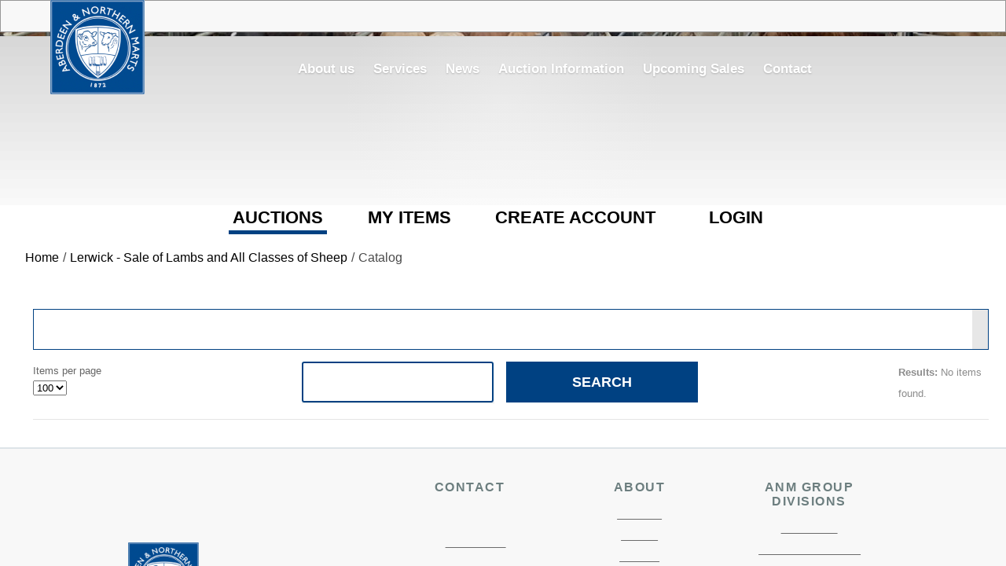

--- FILE ---
content_type: text/html; charset=UTF-8
request_url: https://auction.anmarts.co.uk/auctions/catalog/id/1528
body_size: 3828
content:
        <!DOCTYPE html>
        <html>
        <head>
            <meta charset="UTF-8">
            <title>Verification Required</title>
            <style>
              body { font-family: Arial, sans-serif; text-align: center; margin-top: 50px; }
            </style>
        </head>
        <body>
<h1>Just a moment...</h1>
        <noscript>
            <p>JavaScript is required to access this page.</p>
        </noscript>            <script>
            (function() {
                var nonce = "edfc8ba70b59a253";
                var challengeToken = "MTc2OTAzMDU3OXxlZGZjOGJhNzBiNTlhMjUzfDN8ZWE1ZmI2ZTgzZDNmZDUxMGU1NGI3NTk2ODMzOWY1ODU2YWFlNjIxMmVkOGYxNWNiN2VjZmVmZDliMzQ4ZDhkMA==";
                var difficulty = 3;
                var target = "";
                for (var i = 0; i < difficulty; i++) {
                    target += "0";
                }
                var solution = 0;
                var iterations = 0;
                var startTime = performance.now();

                function sha256(str) {
                    return window.crypto.subtle.digest('SHA-256', new TextEncoder().encode(str))
                      .then(function(buf) {
                          return Array.from(new Uint8Array(buf)).map(function(x) {
                              return ('00' + x.toString(16)).slice(-2);
                          }).join('');
                      });
                }

                function trySolution() {
                    iterations++;
                    sha256(nonce + solution).then(function(hash) {
                        if (hash.substring(0, difficulty) === target) {
                            var endTime = performance.now();
                            var execTime = endTime - startTime;
                            console.log("Challenge solved:");
                            console.log("Token: " + challengeToken);
                            console.log("Difficulty: " + difficulty);
                            console.log("Iterations: " + iterations);
                            console.log("Execution time (ms): " + execTime);
                            // Use AJAX POST via fetch.
                            const url = new URL(window.location.href);
                            url.searchParams.set('bpbc_verify', '1');
                            var formData = new URLSearchParams();
                            formData.append("bp_challenge_token", challengeToken);
                            formData.append("bp_challenge_response", solution);
                            fetch(url.toString(), {
                                method: "POST",
                                headers: { "Content-Type": "application/x-www-form-urlencoded" },
                                body: formData.toString()
                            })
                            .then(function(response) {
                                if (response.ok) {
                                    window.location.reload();
                                } else {
                                    console.error("Server returned error status.");
                                }
                            })
                            .catch(function(error) {
                                console.error("AJAX request failed:", error);
                            });
                        } else {
                            solution++;
                            if (solution % 1000 === 0) {
                                setTimeout(trySolution, 0);
                            } else {
                                trySolution();
                            }
                        }
                    });
                }
                trySolution();
            })();
            </script>
        </body>
        </html>
        

--- FILE ---
content_type: text/html; charset=UTF-8
request_url: https://auction.anmarts.co.uk/auctions/catalog/id/1528
body_size: 9311
content:
<!DOCTYPE html>
<html lang="en">
<head>
 <meta charset="UTF-8">
 <meta name="viewport" content="width=device-width, initial-scale=1, maximum-scale=1, user-scalable=no" />
 <meta http-equiv="Cache-Control" content="no-cache, no-store, must-revalidate" />
 <meta http-equiv="Pragma" content="no-cache" />
 <meta http-equiv="Expires" content="0" />
<title>Lerwick - Sale of Lambs and All Classes of Sheep</title><meta name="description" content="Lerwick - Sale of Lambs and All Classes of Sheep Thursday 3rd October 2024 Sale at 10:00am &nbsp; Shetland Livestock Marketing Group In association with Aberdeen &amp; Northern Marts at&nbsp;Shetland Rural Centre, Lerwick, Shetland. ZE1 0NA Contacts: Livestock Entries and Lerwick Sale Queries on 01595 696300 &nbsp; PLEASE NOTE:&nbsp; ONLINE BIDDERS FOR THESE SHETLAND LIVESTOCK SALES&nbsp;WILL BE APPROVED FOR BIDDING ONCE&nbsp;WE ALLOCATE YOU A PAINT MARK FOR SHIPPING.&nbsp; THIS IS FOR THE SMOOTH RUNNING OF THE SALE.&nbsp;WE ENDEAVOUR TO APPROVE YOU AS SOON AS YOU REGISTER, BUT AT TIMES IT WILL TAKE A FEW MINUTES LONGER. The Full information of the Breeds,Sex,Ages and Assured Status including the Weight Screen will be shown within the Video Window when you connect to the Auction.&nbsp; http://www.anmarts.co.uk/_uploads/Step_by_Step_Online_Purchaser_Video_Screen_Setup.pdf There is Audio and You will hear the Auctioneer Selling. The Bidding Screen and Button will relay the price for you to make your Bids. The Stock will be sold in &pound;&#39;s per head as normal.&nbsp;&nbsp;(Please see below information in regards to the additional online fee) Remember to Bid You will have to Register with the Online Auction as an Online Buyer (No Deposit Required) Please note: there will be an additional 1% VAT added to the Purchase Price, this cost is for using the third Parties Online&nbsp;Application for HELP with Registration and on using the Online Auction tel: 01467 623704 the IT team. &nbsp; For Payment and the Floating Home of your Animals bought Online. Please contact our Shetland Office on 01595 696300 Our Staff will then ensure your Stock and Passports get home to you as per normal sale day practice. Thank You Shetland Livestock Marketing Group in Association with&nbsp; Aberdeen &amp; Northern Marts Staneyhill Lerwick ZE1 0NA &nbsp;" /><meta name="keywords" content="" /><link rel="canonical" href="https://auction.anmarts.co.uk/auctions/catalog/id/1528"/> <!-- TEMPLATE HEAD SCRIPTS -->
 <link rel="icon" href="https://www.anmarts.co.uk/wp-content/uploads/sites/3/2022/07/Aberdeen-Northern-Marts-1.jpg" sizes="32x32" />
 <link rel="icon" href="https://www.anmarts.co.uk/wp-content/uploads/sites/3/2022/07/Aberdeen-Northern-Marts-1.jpg" sizes="192x192" />
 <link rel="apple-touch-icon" href="https://www.anmarts.co.uk/wp-content/uploads/sites/3/2022/07/Aberdeen-Northern-Marts-1.jpg" />
 <link href="/m/css/reset.css?1613092512" rel="stylesheet" type="text/css">
 <link href="/assets/dist/m.css?1674260202" rel="stylesheet" type="text/css">
 <link href="/m/css/jquery.selectbox.css?1613092512" rel="stylesheet" type="text/css">
 <link href="/m/css/media_queries.css?1613092512" rel="stylesheet" type="text/css">
<link rel="stylesheet" type="text/css" href="/assets/dist/m_search_index.css?1674260202"> <script type="text/javascript" src="/assets/dist/m.js?1674260202"></script>
<script type="text/javascript" src="/css/custom/custom-js.js?ver=1.9"></script><style type="text/css">@import url("/css/custom/custom-style.css?v=1.9");</style><script type="text/javascript" src="/assets/dist/m_search_index.js?1674260202"></script><!-- Google Tag Manager -->
<script>(function(w,d,s,l,i){w[l]=w[l]||[];w[l].push({'gtm.start':
new Date().getTime(),event:'gtm.js'});var f=d.getElementsByTagName(s)[0],
j=d.createElement(s),dl=l!='dataLayer'?'&l='+l:'';j.async=true;j.src=
'https://www.googletagmanager.com/gtm.js?id='+i+dl;f.parentNode.insertBefore(j,f);
})(window,document,'script','dataLayer','GTM-TZK6NGJS');</script>
<!-- End Google Tag Manager -->
</head>
<body class="auctions auctions-catalog auction1528 type-live-sale">
<!-- Google Tag Manager (noscript) -->
<noscript><iframe src="https://www.googletagmanager.com/ns.html?id=GTM-TZK6NGJS"
height="0" width="0" style="display:none;visibility:hidden"></iframe></noscript>
<!-- End Google Tag Manager (noscript) -->
<a href="#" class="back-to-top"></a>
<div id="custom-header"><script src="https://cdnjs.cloudflare.com/ajax/libs/moment.js/2.24.0/moment-with-locales.min.js"></script>
<div class="siteWrapper custom-header-footer custom-header">

 <link rel='stylesheet' id='front-end-styles-css' href='/css/custom/anmarts-header-footer/v2/frontend-css-requiredv4.css' type='text/css' media='all' />
 <script type='text/javascript' src='/css/custom/anmarts-header-footer/v2/client-header-footer.js'></script>


 <header>
 <div class="topBar">
 <div class="wrapper">
 <div class="topBarInner">
 <div class="headerContactDetails">
 <ul>
 <li class="tel"><a href="tel:01467623700"> <i
 class="fas fa-phone"></i><span>01467623700</span> </a></li>
 </ul>
 </div>
 <div class="socialWrap">
 <ul id="menu-social-menu" class="socialMenu">
 <li id="menu-item-70"
 class="youTube menu-item menu-item-type-custom menu-item-object-custom menu-item-70"><a
 target="_blank" rel="noopener"
 href="https://www.youtube.com/channel/UCAJnhwa0B2jRoq40s_M1Frg">Youtube</a></li>
 <li id="menu-item-71"
 class="linkedIn menu-item menu-item-type-custom menu-item-object-custom menu-item-71"><a
 target="_blank" rel="noopener"
 href="https://www.linkedin.com/company/anm-group/">Linkedin</a></li>
 <li id="menu-item-72"
 class="facebook menu-item menu-item-type-custom menu-item-object-custom menu-item-72"><a
 target="_blank" rel="noopener" href="https://www.facebook.com/anmgroup">Facebook</a>
 </li>
 <li id="menu-item-1612"
 class="twitter menu-item menu-item-type-custom menu-item-object-custom menu-item-1612">
 <a target="_blank" rel="noopener" href="https://twitter.com/anmgroup">Twitter</a></li>
 </ul>
 </div>
 <div class="siteSwitcherWrap">
 <a class="siteSwitchBtn"> <img src="/css/custom/anmarts-header-footer/v2/images/anmarts.jpg" alt="Aberdeen & Northern Marts Logo" />
 <span class="siteLabel">ANMart</span> <i class="fas fa-caret-down"></i> </a>
 <ul class="siteSwitchMenu">
 <li> <a href="https://www.anmarts.co.uk/"> <img src="/css/custom/anmarts-header-footer/v2/images/anmarts.jpg"
 alt="Aberdeen & Northern Marts Logo" /> <span class="siteLabel">ANMart</span>
 </a> </li>
 <li> <a href="https://www.anmgroup.co.uk/"> <img src="/css/custom/anmarts-header-footer/v2/images/anmgroup.png" alt="ANM Group Logo" />
 <span class="siteLabel">ANM Group</span> </a> </li>
 <li> <a href="https://www.tsaauctions.co.uk/"> <img src="/css/custom/anmarts-header-footer/v2/images/tsaauction.png"
 alt="TSA Auction Logo" /> <span class="siteLabel">TSA Auction</span> </a> </li>
 </ul>
 </div>
 </div>
 </div>
 </div>
 <div class="headerInner">
 <a href="https://www.anmarts.co.uk/" class="logo"> <a href="https://www.anmarts.co.uk/"
 class="custom-logo-link" rel="home" aria-current="page"><img
 src="/css/custom/anmarts-header-footer/v2/images/Aberdeen-Northern-Marts-1.jpg" class="custom-logo" alt="Aberdeen and Northern Marts"
 decoding="async" /></a> </a> <a class="menuTrigger"> <i class="fa fa-bars"
 aria-hidden="true"></i> Menu </a>
 <div class="flyoutWrap">
 <a class="flyoutButton"> <i class="fa fa-times"></i> </a>
 <ul id="menu-main-menu" class="mainMenu">
 <li id="menu-item-256"
 class="menu-item menu-item-type-post_type menu-item-object-page menu-item-256"><a
 href="https://www.anmarts.co.uk/about/">About us</a></li>
 <li id="menu-item-263"
 class="menu-item menu-item-type-post_type menu-item-object-page menu-item-263"><a
 href="https://www.anmarts.co.uk/services/">Services</a></li>
 <li id="menu-item-274"
 class="menu-item menu-item-type-post_type menu-item-object-page menu-item-274"><a
 href="https://www.anmarts.co.uk/news/">News</a></li>
 <li id="menu-item-58"
 class="menu-item menu-item-type-custom menu-item-object-custom menu-item-has-children menu-item-58">
 <a href="https://www.anmarts.co.uk/auction-information/">Auction Information</a>
 <ul class="sub-menu">
 <li id="menu-item-623"
 class="menu-item menu-item-type-post_type menu-item-object-page menu-item-623"><a
 href="https://www.anmarts.co.uk/yearly-sales/">Sales Diary</a></li>
 <li id="menu-item-289"
 class="menu-item menu-item-type-post_type menu-item-object-page menu-item-289"><a
 href="https://www.anmarts.co.uk/entry-and-declarations-forms/">Entry and
 Declarations Forms</a></li>
 <li id="menu-item-314"
 class="menu-item menu-item-type-post_type menu-item-object-page menu-item-314"><a
 href="https://www.anmarts.co.uk/catalogues/">Catalogues</a></li>
 <li id="menu-item-321"
 class="menu-item menu-item-type-post_type menu-item-object-page menu-item-321"><a
 href="https://www.anmarts.co.uk/sales-reports/">Sales Reports</a></li>
 </ul>
 </li>
 <li id="menu-item-59" class="menu-item menu-item-type-custom menu-item-object-custom menu-item-59">
 <a href="https://www.anmarts.co.uk/auctions/">Upcoming Sales</a></li>
 <li id="menu-item-259"
 class="menu-item menu-item-type-post_type menu-item-object-page menu-item-259"><a
 href="https://www.anmarts.co.uk/contact/">Contact</a></li>
 <li style="visibility:hidden;" id="menu-item-61"
 class="bidWatch borderBtn menu-item menu-item-type-custom menu-item-object-custom menu-item-61">
 <a href="https://www.anmarts.co.uk/thainstone-online/">Thainstone Online</a></li>
 </ul>
 </div>
 </div>
 </header>
 <div class="siteInnerWrapper">
 <main>
 <section class="hero foldLift contentBlock">
 <ul class="blockWrap slides hero_simple">
 <li class="block slide item">
 <div class="layoutWrap col2">
 <div class="col mainImage ">
 <div class="imageWrap">

 <img src="/css/custom/anmarts-header-footer/v2/images/anm_header_background.jpg" alt="" />
 </div>
 </div>
 <div class="col content">
 <div class="wrapper">
 <h1 class="title">&nbsp;</h1>
 </div>
 </div>
 </div>
 </li>

 </ul>
 </section>

 </main>
 </div>

</div></div><header id="headsec" class="clear">
<div class="mobile-hamburger-menu"><a class="fas fa-bars"></a></div>
<nav>
<ul class="listnav">
 <li class="search" title="Search">
 <a href="#" class="magnifying-icon"></a>
 <form id='searchFilter' action="/search">
 <div class="search-wrapper">
 <div class="search-input-container">
 <input id="txtSearch" name="key" type="text">
 <input id="btnSearch" type="button" value="search">
 </div>
 <div class="exclude-checkbox-container">
 <div class="selector smsel">
 <input type="checkbox" id="excludeClosed" value="1" name ="xclosed" checked/>
 <label for="excludeClosed" class="flt">Exclude closed lots</label>
 <div class="clear"></div>
 </div>
 </div>
 </div>
 </form>
 </li>

 <li class=" current" title="Auctions">
 <a href="https://auction.anmarts.co.uk/auctions">Auctions</a>
 </li>
 <li class="" title="My Items">
 <a href="https://auction.anmarts.co.uk/my-items">My Items</a>
 </li>
 <li class="" title="Create Account">
 <a href="https://auction.anmarts.co.uk/signup?url=https%3A%2F%2Fauction.anmarts.co.uk%2Fauctions%2Fcatalog%2Fid%2F1528">Create Account</a>
 </li>
 <li class="" title="Login">
 <a href="https://auction.anmarts.co.uk/login?url=https%3A%2F%2Fauction.anmarts.co.uk%2Fauctions%2Fcatalog%2Fid%2F1528">Login</a>
 </li>
</ul>
</nav>


 <div class="clear"></div>
</header>

<div id="wrapper">
 <div class="breadcrumbsWrapper"><ol class="breadcrumbs" vocab="https://schema.org/" typeof="BreadcrumbList"><li class="crumb-home" property="itemListElement" typeof="ListItem"><a property="item" typeof="WebPage" href="/"><span property="name">Home</span></a><meta property="position" content="1"><li>/<li class="crumb-auction" property="itemListElement" typeof="ListItem"><a property="item" typeof="WebPage" href="https://auction.anmarts.co.uk/auctions/info/id/1528"><span property="name">Lerwick - Sale of Lambs and All Classes of Sheep</span></a><meta property="position" content="2"><li>/<li class="crumb-catalog" property="itemListElement" typeof="ListItem"><span property="name">Catalog</span><meta property="position" content="3"></li></ol></div>
 
<div id="flash-notification"></div>
<div id="dialog-message"></div>
<noscript id="javascriptDisabled">This application requires Javascript to be enabled to properly work</noscript>
<div style="display: none" id="cookiesDisabled">This application requires session Cookies to properly work</div>
 <script type="text/javascript" src="/assets/dist/m_notifications_messages.js?1674260202"></script>
<script type="text/javascript">
window.addEventListener('DOMContentLoaded', function(event) { 
sam.serverData.add("dataUrl", "/general/data/sitewidemessage_3.txt");
sam.serverData.add("dataUpdateInterval", 90000);
});
</script>
<div id="sitewidemessage" style="display:none;">
</div><div id="messenger"></div><form method="post" id="AdvancedSearch" action="/auctions/catalog/id/1528">
<input type="hidden" id="csrf_token" name="csrf_token" value="lFGAAgBgLetZnDh4E7tzo6DHxCDmhy2qy+C6q/ilteU/zsEwOFxrgzeunS2xIXEe" />
<script type="text/javascript">
window.addEventListener('DOMContentLoaded', function(event) { 
sam.serverData.add("systemAccountId", 3);
sam.serverData.add("accountId", 3);
sam.serverData.add("auctionId", 1528);
sam.serverData.add("auctionType", "L");
sam.serverData.add("auctionTakeMaxBidsUnderReserve", false);
sam.serverData.add("isConditionalSales", true);
sam.serverData.add("customFields", []);
sam.serverData.add("isUsNumberFormatting", 1);
sam.serverData.add("pageType", "catalog-list");
sam.serverData.add("userId", "");
sam.serverData.add("urlCatalogLotM", "https://auction.anmarts.co.uk/lot-details/index/catalog/%s/lot/%s/%s");
sam.serverData.add("urlAbsenteeBidsM", "https://auction.anmarts.co.uk/auctions/absentee-bids/id/%s/lot/%s?url=%2Fauctions%2Fcatalog%2Fid%2F1528");
sam.serverData.add("urlLiveSaleM", "https://auction.anmarts.co.uk/auctions/live-sale/id/%s");
sam.serverData.add("viewMode", "grid");
sam.serverData.add("isShowWinnerInCatalog", 0);
sam.serverData.add("isHammerPriceBp", 0);
sam.serverData.add("absenteePrefix", "blkAbs");
sam.serverData.add("currencyDecoratedTemplate", "<span id=\"%s\">%s</span>");
sam.serverData.add("currencyPrefix", "scur");
sam.serverData.add("bidCountDecoratedTemplate", "<div>(%s)</div>");
sam.serverData.add("isShowSeconds", true);
sam.serverData.add("searchCompactImageFormat", "icon");
sam.serverData.add("winningBidView", []);
sam.serverData.add("lotBiddingInfo", []);
sam.serverData.add("lotBiddingHistory", []);
sam.serverData.add("startingBidView", []);
sam.serverData.add("inlineBidConfirmData", []);
sam.serverData.add("searchSyncTimeoutMs", 20000);
sam.serverData.add("searchResultsFormat", "L");
sam.serverData.add("lstPageTopControlId", "lstPageTop");
sam.serverData.add("lstPageBottomControlId", "lstPageBottom");
sam.serverData.add("currencySign", "£");
sam.serverData.add("initialData", {"ats":1769030580567});
sam.serverData.add("auctionLotIdList", []);
sam.serverData.add("langAskHdr", "Asking Bid", "translation");
sam.serverData.add("langNotMeetReserveForward", "Your bid is below the reserve.", "translation");
sam.serverData.add("langBid", "bid", "translation");
sam.serverData.add("langBiddingHistory", "Bidding history", "translation");
sam.serverData.add("langBids", "bids", "translation");
sam.serverData.add("langBulkMasterBeats", "Place %s or more to win the group", "translation");
sam.serverData.add("langCatalogViewDetails", "View details", "translation");
sam.serverData.add("langConfirmPlaceBid", "Click to Confirm %s (%ss)", "translation");
sam.serverData.add("langCurrentAbsentee", "Current Bid", "translation");
sam.serverData.add("langNextBidText", "Bid", "translation");
sam.serverData.add("langOutbid", "Outbid", "translation");
sam.serverData.add("langYourWinningForward", "HIGH BID", "translation");
sam.serverData.add("langYourWinningReverse", "Your low bid", "translation");
sam.serverData.add("langOutrageousBid", "Your bid request of £{bid} is significantly higher than the current asking bid of £{askingbid}, are you sure you want to place this bid?", "translation");
sam.serverData.add("langWinHdr", "Winning bid", "translation");
sam.serverData.add("langWinBid", "Winning Bid", "translation");
sam.serverData.add("langStartHdr", "Starting bid", "translation");
sam.serverData.add("langStatus", "Status", "translation");
sam.serverData.add("langCurHdr", "Current bid", "translation");
sam.serverData.add("langMaxBid", "Max Bid", "translation");
sam.serverData.add("langNotApplicable", "N/A", "translation");
sam.serverData.add("langReserveNotMet", "Reserve not met", "translation");
sam.serverData.add("langReserveMet", "Reserve met", "translation");
sam.serverData.add("langViewDetails", "View details", "translation");
sam.serverData.add("langTimeLeft", "<span class=\'ctlg_timeleft\'>Time left</span>", "translation");
sam.serverData.add("langSaleEnded", "Auction has ended", "translation");
sam.serverData.add("langSaleStart", "Auction start", "translation");
sam.serverData.add("langLoading", "Loading", "translation");
sam.serverData.add("langLotEnded", "Lot has ended", "translation");
sam.serverData.add("langLotStart", "Lot starts", "translation");
sam.serverData.add("langSold", "Sold", "translation");
sam.serverData.add("langSoldConditional", "Sold Provisionally", "translation");
sam.serverData.add("langSoldToYou", "Sold to you", "translation");
sam.serverData.add("langSoldToYouWithReservation", "Sold to you provisionally", "translation");
sam.serverData.add("langUnawarded", "Unawarded", "translation");
sam.serverData.add("langUnsold", "Unsold", "translation");
sam.serverData.add("langClosedHdr", "CLOSED", "translation");
sam.serverData.add("langSaleInProgress", "Auction in progress", "translation");
sam.serverData.add("langWebCatalogFormatDays", "{DAY}/{MONTH}/{year} {hour12}:{MINUTE} {ampm} {TZ}", "translation");
sam.serverData.add("langWebCatalogFormatHrs", "{hours}h {minutes}m {seconds}s", "translation");
sam.serverData.add("langWebCatalogFormatMins", "{minutes}m {seconds}s", "translation");
sam.serverData.add("langWebCatalogFormatSecs", "{seconds}s", "translation");
sam.serverData.add("langBiddingPaused", "Bidding paused", "translation");
sam.serverData.add("langChangeBid", "Change bid", "translation");
sam.serverData.add("langCatalogNoCategoriesAvailable", "No categories available", "translation");
sam.serverData.add("langGeneralLoadMore", "Load more", "translation");
});
</script><div id="lac29_ctl" class="sam_view_responsive_dialog_placebidliveonlineitemdialog-ctl" style="position:absolute;display:none;"><div id="lac29" class="place-bid-live-online-item-dialog" ><div class="form">
 <br /><br />
 <div class="message">
 <span id="pbloi1_ctl" class="qlabel-ctl" ><span id="pbloi1" ></span></span> </div>
 <br /><br />
 <div style="text-align:center;">
 <div class="unibtn"><span id="pbloi2_ctl" class="qbutton-ctl" ><input type="button" name="pbloi2" id="pbloi2" value="" class="orng" onclick="this.disabled=true; qc.pA('AdvancedSearch', 'pbloi2', 'QClickEvent', '', 'c3'); return false;" /></span></div>
 <div class="unibtn"><span id="pbloi3_ctl" class="qbutton-ctl" ><input type="button" name="pbloi3" id="pbloi3" value="" class="blu" onclick="qc.pA('AdvancedSearch', 'pbloi3', 'QClickEvent', '', 'c3'); this.disabled=true; return false;" /></span></div>
 <div class="unibtn"><span id="pbloi4_ctl" class="qbutton-ctl" ></span></div>
 <span id="c3_ctl" class="qwaiticon-ctl" style="display:none;"><span id="c3" ><img src="/images/spinner_14.gif" width="14" height="14" alt="Please Wait..."/></span></span> </div>

</div></div></div><section class="message"><span id="oai23_ctl" class="qlabel-ctl" ><span id="oai23" ></span></span></section>

 <article class="bodybox catlogbox">
 <!--<section class="left col_lft" id="leftcols">-->
 <!-- advanced search here -->
 <!--</section>-->
 <section class="right col_rt">
<section id="customheader" class="auctitle catitle"><!-- Auction caption information starts -->



<div class="auction_additional_info">



 <div id="auction_image_section">
 <span class="image"><img src="https://auction.thainstoneonline.co.uk/images/auction/1572_m.jpg?1714481301" alt="" title="" class="img" /></span>
 </div>


 <div id="auction_information_section">
 <div id="auction_name"> <span class="name">Lerwick - Sale of Lambs and All Classes of Sheep</span> </div>

 <div id="auction_dates">
 <div id="auction_date_title">Date/ Time:</div>
 <div id="auction_date_val">
 <span class="start_date"> 2024-10-03 09:30:00 BST</span>
 <span class="starts_closing_date"> 2024-10-03 09:30:00
 BST</span>
 </div>
 </div>

 <div id="auction_type_and_watch">

 <div id="auction_type">
 <img class="auction_type_icon_live" alt="" src="" style="height: 25px;">
 <span class="acf_auction_type">LIVE AUCTION</span>
 </div>

 <div id="watch_now">
 <!-- Based on auction type, this will set from js -->
 </div>

 </div>

 <div id="auctin_location_and_number_of_lots">

 <div id="auction_location">
 <img class="auction_location_icon" alt="" src="/css/custom/images/location-marker.png"
 style="height: 25px;">
 <span class="acf_auction_location">Lerwick, Shetland. ZE1 0NA</span>
 </div>

 <div id="total_lots">
 <img class="auction_location_icon" alt="" src="/css/custom/images/send-backward-solid.png"
 style="height: 25px;">
 <span class="total_lots"> 1000</span>
 </div>

 </div>

 <div id="auction_imp_info">
 <span id="info_label">IMPORTANT INFO:</span>
 <span class="description"> </span>
 </div>


 </div>



 <span style="display: none;" id='auction_status'>Closed</span>
</div>



<!-- Auction caption information ends --></section> <div class="clear"></div>
 <div class="clear"></div>

 <div class="auclist auc_srch">
 <div class="grid_list"><span>View</span>
 <a href="https://auction.anmarts.co.uk/auctions/catalog/id/1528?view=comp" class="com " onclick="window.location=this.href; this.href='javascript:void(0)';"></a>
 <a href="https://auction.anmarts.co.uk/auctions/catalog/id/1528?view=grid" class="sqr current" onclick="window.location=this.href; this.href='javascript:void(0)';"></a>
 <a href="https://auction.anmarts.co.uk/auctions/catalog/id/1528?view=list" class="lst " onclick="window.location=this.href; this.href='javascript:void(0)';"></a>
 </div>
 <div class="toppag filters">
 <div class="adsrch-wrapper">
 <div class="searchKey" ><span id="advsKey_ctl" class="qtextbox-ctl" ><input type="text" name="advsKey" id="advsKey" value="" class="advstxt" placeholder="Keywords" autocomplete="off" /></span></div>
 <div class="search-toggle-wrapper search_toggle ">
 <a class="search_toggle_btn" href="javascript:void(0);">
 <span>▼</span>
 </a>
 </div>
 <div class="search_btn"><img src="/m/images/srchbtn.png" alt="Search" class="search_img" /></div>
 </div>
 <div class="itmspage">
 <span class=" textTop txt">Items per page </span>
 <div class="selectdrp">
 <span id="lstPageTop_ctl" class="qlistbox-ctl" ><select name="lstPageTop" id="lstPageTop" class="pagesel-mobile" size="1" ><option value="0" title="" data-id="10" >10</option><option value="1" title="" data-id="25" >25</option><option value="2" title="" data-id="50" >50</option><option value="3" title="" data-id="100" selected="selected" >100</option></select></span> </div>
 </div>



 <section class="compact_advance_search">
 <div class="adsrch">
 <div id="ads01_ctl" class="sam_view_responsive_panel_advancedsearchpanel-ctl" style="display:inline;"><div id="ads01" >
<div class="adsrch signfrm loginfrm">
 
 <div class="advSearchAccordionContent">
 <section class="sort-by">
 <label>Sort by</label>
 <div class="drplist">
 <span id="advsSort_ctl" class="qlistbox-ctl" ><select name="advsSort" id="advsSort" class="listbox" size="1" ><option value="0" title="" data-id="order_num" selected="selected" >Default</option><option value="1" title="" data-id="timeleft" >Time Left</option><option value="2" title="" data-id="lot_num" >Lot#</option><option value="3" title="" data-id="lot_name" >Lot Name</option><option value="4" title="" data-id="newest" >Newest</option><option value="5" title="" data-id="highest" >Highest Price</option><option value="6" title="" data-id="lowest" >Lowest Price</option><option value="7" title="" data-id="bids desc" >Bids</option><option value="8" title="" data-id="views desc" >Views</option></select></span> </div>
 <div class="clearfix"></div>
 </section>

 <section class="categories" data-controlid="aC" id="adv_search_categories">
 <label>Filter By</label>
 <ul class="opencollapse srch_list">
 <li>
 <div class="accordion-header filter_ttl"><span>Categories</span></div>
 <div class="accordion-content filter_contnt scroll-list">
 </div>
 <div class="clearfix"></div>
 </li>
 </ul>
 <div class="clearfix"></div>
 </section>
 <section class="categories-match">
 <label>Category match</label>
 <span id="advsCatMatch_ctl" class="qlistbox-ctl" ><select name="advsCatMatch" id="advsCatMatch" class="listbox" size="1" ><option value="0" title="" data-id="any" >ANY of the above</option><option value="1" title="" data-id="all" >ALL of the above</option></select></span> <div class="clearfix"></div>
 </section>

 <section class="featured">
 
<div class="selector smsel">
 <input type="checkbox" id=advsFeatured name=advsFeatured value="1" />
 <label for=advsFeatured class="flt">Featured</label>
 <div class="clear"></div>
</div>
 <div class="clearfix"></div>
 </section>

 <section class="exclude-closed">
 
<div class="selector smsel">
 <input type="checkbox" id=advsExcludeClosed name=advsExcludeClosed value="1" />
 <label for=advsExcludeClosed class="flt">Exclude closed lots</label>
 <div class="clear"></div>
</div>
 <div class="clearfix"></div>
 </section>

 <section class="price-range">
 <label>Price</label>
 <div class="smsrch">
 <span id="advsMinPrice_ctl" class="qtextbox-ctl" ><input type="text" name="advsMinPrice" id="advsMinPrice" value="" class="textbox" placeholder="Min" /></span> </div>
 <br />
 <div class="smsrch">
 <span id="advsMaxPrice_ctl" class="qtextbox-ctl" ><input type="text" name="advsMaxPrice" id="advsMaxPrice" value="" class="textbox" placeholder="Max" /></span> </div>
 </section>
 <section class="lotnum">
 <label>Lot Number</label>
 <div class="smsrch">
 <span id="advsLotNum_ctl" class="qtextbox-ctl" ><input type="text" name="advsLotNum" id="advsLotNum" value="" class="textbox" /></span> <!-- input name="" type="button" -->
 </div>
 </section>

 <div class="unibtn srch_btn">
 <span id="advsSearch_ctl" class="qbutton-ctl" ><input type="button" name="advsSearch" id="advsSearch" value="Search" class="blu" onclick="this.disabled=true; return false;" /></span> </div>

 </div>
</div>
</div></div> </div>
 </section>

 <div class="pagintn">
 <div class="page">
 <b>Results:</b> No items found. </div>
 </div>
 </div>


<div id="lac5_ctl" class="qdatarepeater-ctl" style="display:inline;"><ul id="lac5" class="aucbid aucgrid" ></ul></div> <div class="clearfix"></div>
 <div class="total-amount">
 <span id="totalAmount_ctl" class="qlabel-ctl" ><span id="totalAmount" ></span></span> </div>
 </div>

 <div class="clearfix"></div>
<span class="mobile-pag-no-results">No results found</span> </section>
 <div class="clear"></div>
 </article>
 <div class="clear"></div>
</div>

<!-- Validation JS -->
<script type="text/javascript">
 sam.FormErrorsShowAllWithElementHighlight([]);
</script>


</form><script type="text/javascript">
/* Qcodo v0.4.22 */
 function qcodoLoaded(qcLoadCount){
 if(typeof qc == 'undefined'){
 if(qcLoadCount <= 0) {
 if(window.console) console.log('qcodo loading failed');
 return;
 }
 setTimeout("qcodoLoaded("+(qcLoadCount-1)+")", 100);
 return
 }
qcodo.registerForm("AdvancedSearch", "19e1a5a503929d578b904c4ea9a5face", "csrf_token");
qc.regAL("/assets/js/vendor", "/php", "/css", "/images");
qc.regCA(new Array("lac5","c1","c2","lstPageTop","ads01","advsKey","advsSort","advsCatMatch","advsMinPrice","advsMaxPrice","advsLotNum","advsSearch","totalAmount","oai23","lac29","c3","pbloi1","pbloi2","pbloi3","pbloi4")); qc.regDB("lac29", "#000000", 50, false, false); 

}
 window.addEventListener('DOMContentLoaded', function(){qcodoLoaded(10);});</script></div><!-- //wrapper -->
<footer>
 <div class="siteWrapper custom-header-footer custom-footer">

 <footer>
 <div class="footer" role="contentinfo">
 <div class="footerMeta">
 <div class="colWrapMain js_footerShowHideMenu">
 <div class="colWrap logoWrap"> <a href="https://www.anmarts.co.uk/" class="logo"> <a
 href="https://www.anmarts.co.uk/" class="custom-logo-link" rel="home"
 aria-current="page"><img src="/css/custom/anmarts-header-footer/v2/images/Aberdeen-Northern-Marts-1.jpg" class="custom-logo"
 alt="Aberdeen and Northern Marts" decoding="async" /></a> </a> </div>
 <div class="colWrap footerForm subForm">
 <h4 class="title">Sign Up to our Mailing List</h4>

 <form id="mc4wp-form-1" class="mc4wp-form mc4wp-form-664" method="post" data-id="664"
 data-name="">
 <div class="mc4wp-form-fields">
 <div class="row">
 <label for="NAME">Name</label>
 <div class="inputWrap"> <input type="text" name="NAME" placeholder="John Smith"
 required=""> </div>
 </div>
 <div class="row">
 <label for="EMAIL">Email</label>
 <div class="inputWrap"> <input type="email" name="EMAIL"
 placeholder="Your e-mail address" required /> </div>
 </div>
 <div class="row">
 <div class="inputWrap"> <label>Are you an ANM Group Member?</label> <label> <input
 name="MEMBER" type="radio" value="Yes" required=""> <span>Yes</span>
 </label> <label> <input name="MEMBER" type="radio" value="No" required="">
 <span>No</span> </label> </div>
 </div>
 <div class="buttonGroup"> <button type="submit" class="button buttonActive"> Subscribe
 </button></div>
 </div>
 <label style="display: none !important;">Leave this field empty if you're human: <input
 type="text" name="_mc4wp_honeypot" value="" tabindex="-1"
 autocomplete="off" /></label><input type="hidden" name="_mc4wp_timestamp"
 value="1668750798" /><input type="hidden" name="_mc4wp_form_id" value="664" /><input
 type="hidden" name="_mc4wp_form_element_id" value="mc4wp-form-1" />
 <div class="mc4wp-response"></div>
 </form>
 </div>
 <div class="colWrap">
 <h4 class="title menuGroupTitle">Contact</h4>
 <div class="detailWrap">
 <div class="socialWrap">
 <ul id="menu-social-menu-1" class="socialMenu">
 <li
 class="youTube menu-item menu-item-type-custom menu-item-object-custom menu-item-70">
 <a target="_blank" rel="noopener"
 href="https://www.youtube.com/channel/UCAJnhwa0B2jRoq40s_M1Frg">Youtube</a>
 </li>
 <li
 class="linkedIn menu-item menu-item-type-custom menu-item-object-custom menu-item-71">
 <a target="_blank" rel="noopener"
 href="https://www.linkedin.com/company/anm-group/">Linkedin</a></li>
 <li
 class="facebook menu-item menu-item-type-custom menu-item-object-custom menu-item-72">
 <a target="_blank" rel="noopener"
 href="https://www.facebook.com/anmgroup">Facebook</a></li>
 <li
 class="twitter menu-item menu-item-type-custom menu-item-object-custom menu-item-1612">
 <a target="_blank" rel="noopener"
 href="https://twitter.com/anmgroup">Twitter</a></li>
 </ul>
 </div>
 <div class="footerDetails">
 <div class="footerContactDetails">
 <ul>
 <li class="tel"><a href="tel:01467623700"> 01467623700 </a></li>
 </ul>
 </div>
 <ul class="footerSiteMeta">
 <li> ANM Group Ltd </li>
 <li class="addressCode"> Thainstone Centre, AB51 5XZ </li>
 <li> Inverurie, Aberdeenshire, Scotland </li>
 </ul>
 </div>
 </div>
 </div>
 <div class="colWrap">
 <h4 class="title menuGroupTitle">About</h4>
 <ul id="menu-footer-menu" class="footerMenu">
 <li id="menu-item-245"
 class="menu-item menu-item-type-custom menu-item-object-custom menu-item-245"><a
 href="https://www.anmarts.co.uk/about/">About Us</a></li>
 <li id="menu-item-246"
 class="menu-item menu-item-type-custom menu-item-object-custom menu-item-246"><a
 href="https://www.anmarts.co.uk/careers-aberdeen-and-northern-marts/">Careers</a>
 </li>
 <li id="menu-item-247"
 class="menu-item menu-item-type-custom menu-item-object-custom menu-item-247"><a
 href="https://www.anmarts.co.uk/#">Sitemap</a></li>
 <li id="menu-item-248"
 class="menu-item menu-item-type-custom menu-item-object-custom menu-item-248"><a
 href="https://www.anmarts.co.uk/privacy-notice/">Privacy Policy</a></li>
 <li id="menu-item-249"
 class="menu-item menu-item-type-custom menu-item-object-custom menu-item-249"><a
 href="https://www.anmarts.co.uk/terms-and-conditions/">Terms &#038; Conditions</a>
 </li>
 </ul>
 </div>
 <div class="colWrap">
 <h4 class="title menuGroupTitle">ANM Group Divisions</h4>
 <ul id="menu-anm-divisions" class="footerMenu">
 <li id="menu-item-239"
 class="menu-item menu-item-type-custom menu-item-object-custom menu-item-239"><a
 href="https://anmgroup.co.uk">ANM Group</a></li>
 <li id="menu-item-240"
 class="menu-item menu-item-type-custom menu-item-object-custom menu-item-240"><a
 href="https://anestates.co.uk/">Aberdeen &#038; Northern Estates</a></li>
 <li id="menu-item-241"
 class="menu-item menu-item-type-custom menu-item-object-custom menu-item-241"><a
 href="https://www.tsaauctions.co.uk/">TSA Auction</a></li>
 <li id="menu-item-242"
 class="menu-item menu-item-type-custom menu-item-object-custom menu-item-242"><a
 href="https://thainstoneevents.co.uk/">Thainstone Events</a></li>
 <li id="menu-item-243"
 class="menu-item menu-item-type-custom menu-item-object-custom menu-item-243"><a
 href="https://porterhousethainstone.co.uk/">Porterhouse</a></li>
 <li id="menu-item-244"
 class="menu-item menu-item-type-custom menu-item-object-custom menu-item-244"><a
 href="https://www.maverstongolf.com/">Maverston Golf Club and Highland Estate</a>
 </li>
 </ul>
 </div>
 </div>
 </div>
 </div>
 <div id="credits" class="creditWrap"> Copyright Aberdeen and Northern Marts 2022 - 2022 <a
 href="http://www.mtcmedia.co.uk" target="_blank" rel="external" title="Opens in a new window"> |
 Empowered by <a href="https://bidpath.com/" target="_blank" rel="external"
 title="Opens in a new window"><strong> Bidpath </strong></a> </div>
 </footer>
</div></footer>
</body>
</html>


--- FILE ---
content_type: text/html; charset=UTF-8
request_url: https://auction.anmarts.co.uk/time/utimestamp.php?noCache=1769030582792
body_size: 44
content:
1769030583579

--- FILE ---
content_type: text/css, text/css
request_url: https://auction.anmarts.co.uk/css/custom/custom-style.css?v=1.9
body_size: 16857
content:
/* @import "/css/custom/client-header-footer/header-footer.css?ts2"; */
@import '/css/custom/responsive-style.css?ts2';
@import '/css/custom/advance-search.css?ts4';
@import '/css/custom/custom-selectbox.css?ts1';

:root {
  --buttonColor: #004182;
  --reportProblemColor: #ba1e22;
  --timerColor: #c71e24;
  --regButtonColor: #43575b;
  /* --greyColor: #a8a8a8; */
  --greyColor: #6d7170;

  --fontSizeExtraLarge: 24px;
  --fontSizeLarge: 20px;
  --fontSizeNormal: 18px;
  --fontSizeMedium: 16px;
  --fontSizeSmall: 14px;
  --font-family-sans-serif: -apple-system, BlinkMacSystemFont, 'Segoe UI', Roboto, 'Helvetica Neue', Arial, 'Noto Sans',
    sans-serif, 'Apple Color Emoji', 'Segoe UI Emoji', 'Segoe UI Symbol', 'Noto Color Emoji';
  --font-family-monospace: SFMono-Regular, Menlo, Monaco, Consolas, 'Liberation Mono', 'Courier New', monospace;
}

/* Styles for buttons */

.auctions.auctions-list input#search_btn.drkblu,
.auctions.auctions-list span.bidder-status,
.lot-details.lot-details-index div#auction_and_shipping_info.btmlinks a,
.lot-details.lot-details-index div#terms_and_condition.btmlinks a,
div.advSearchAccordionContent div#clear_fitler,
a#a_view_e_catalogue,
.lot-details.lot-details-index span.place-bid.orng,
.index.index-index span.bidder-status,
.lot-details.lot-details-index a.ask.right,
.lot-details.lot-details-index a.add-watch.watch,
.lot-details.lot-details-index a#removeFromWatchlist,
.index.index-index a.reg_for_alert,
.index.index-index a.add_to_cal,
.index.index-index div.add_to_cal,
#wrapper .unibtn a.orng,
#wrapper .unibtn input.bid-live[type='button'],
#wrapper .unibtn input.orng[type='button'],
#wrapper .unibtn input.orng[type='submit'],
#wrapper .lot-changes input.orng[type='submit'],
#wrapper .register>div>.unibtn a.drkblu,
#wrapper ul.auclting li.auclink>div a.reg,
#wrapper ul.auclting li.auclink>div a.cat,
#wrapper .unibtn a.drkblu,
#wrapper .unibtn input.drkblu[type='button'],
#wrapper .unibtn input.drkblu[type='submit'],
#wrapper .unibtn a.blu,
#wrapper .unibtn input.blu[type='button'],
#wrapper .unibtn input.blu[type='submit'] {
  width: auto;

  background-color: var(--buttonColor);
  border: 1px solid var(--buttonColor);
  color: #fff;

  min-height: 60px;
  height: 60px;
  box-sizing: border-box;
  overflow: hidden;
  font-weight: normal;
  line-height: normal;
  font-size: 14px;
  text-align: center;
  cursor: pointer;
  outline: none;

  transition: all 0.6s linear;
  text-decoration: none;
  box-shadow: none;
  font-size: 18px !important;
  font-weight: 700;
  display: flex;
  justify-content: center;
  align-items: center;
  padding-top: 0px !important;
  padding-bottom: 0px !important;
  text-transform: uppercase;
}

/* Hover syle */

.lot-details.lot-details-index div#auction_and_shipping_info.btmlinks a:hover,
.lot-details.lot-details-index div#terms_and_condition.btmlinks a:hover,
div.advSearchAccordionContent div#clear_fitler:hover,
a#a_view_e_catalogue:hover,
.lot-details.lot-details-index span.place-bid.orng:hover,
.index.index-index span.bidder-status:hover,
.lot-details.lot-details-index a.ask.right:hover,
.lot-details.lot-details-index a.add-watch.watch:hover,
.lot-details.lot-details-index a#removeFromWatchlist:hover,
.index.index-index a.reg_for_alert:hover,
.index.index-index a.add_to_cal:hover,
.index.index-index div.add_to_cal:hover,
#wrapper .unibtn a.orng:hover,
#wrapper .unibtn input.bid-live[type='button']:hover,
#wrapper .unibtn input.orng[type='button']:hover,
#wrapper .unibtn input.orng[type='submit']:hover,
#wrapper .lot-changes input.orng[type='submit']:hover,
#wrapper .register>div>.unibtn a.drkblu:hover,
#wrapper ul.auclting li.auclink>div a.reg:hover,
#wrapper ul.auclting li.auclink>div a.cat:hover,
#wrapper .unibtn a.drkblu:hover,
#wrapper .unibtn input.drkblu[type='button']:hover,
#wrapper .unibtn input.drkblu[type='submit']:hover,
#wrapper .unibtn a.blu:hover,
#wrapper .unibtn input.blu[type='button']:hover,
#wrapper .unibtn input.blu[type='submit']:hover {
  background-color: var(--buttonColor);
  border: 1px solid var(--buttonColor);
  color: #fff;
}

/* .login.login-index starts */

.login.login-index div#login_signup_box {
  display: flex;
}

.login.login-index #login_signup_box section.register {
  margin-right: 1%;
  border: 2px solid var(--greyColor);
}

.login.login-index section.regfrm.signfrm.loginfrm {
  margin-left: 1%;
  border: 2px solid var(--greyColor);
}

li.signin-username label,
li.signin-password label,
li.signin-loginbtn label {
  display: none;
}

.login.login-index ul.frm {
  width: 350px;
}

.login.login-index .signin-loginbtn input.reg.orng {
  width: 100% !important;
}

.login.login-index li.signin-loginbtn>div.regbtn,
li.signin-username>span,
li.signin-password>span,
li.signin-loginbtn>div.unitbn,
.login.login-index .loginfrm.signfrm ul.frm>li {
  width: 100%;
}

.login.login-index li.signin-forgot-link>label {
  display: none;
}

li.signin-forgot-link a {
  width: 100%;
  font-size: var(--fontSizeSmall);
  text-decoration: underline;
  color: var(--greyColor);
  font-weight: 700;
}

.login.login-index p#not_a_member {
  color: black;
  font-size: var(--fontSizeNormal);
  font-weight: 700;
  line-height: 20px;
  text-transform: uppercase;
  margin-bottom: 20px;
}

.login.login-index p#registration_instruction {
  margin-top: 15px;
}

.login.login-index p#registration_instruction,
.login.login-index p#registration_instruction>em {
  color: var(--greyColor);
  font-size: var(--fontSizeSmall);
  font-weight: 700;
  line-height: 20px;
}

.regfrm input[type='text']::-ms-input-placeholder,
.regfrm input[type='password']::-ms-input-placeholder {
  color: var(--greyColor);
  font-size: var(--fontSizeMedium);
  font-weight: 700;
  font-family: var(--font-family-sans-serif);
}

.regfrm input[type='text'],
.regfrm input[type='password'] {
  color: black !important;
  font-size: var(--fontSizeMedium);
  font-weight: 700;
  font-family: var(--font-family-sans-serif);
  padding-left: 13px;
}

/* .login.login-index ends */

/* .auctions.auctions-list starts desktop */

.auctions.auctions-list div#aucDtr {
  display: flex;
  align-items: flex-start;
  justify-content: flex-start;
  flex-wrap: wrap;
}

.auctions.auctions-list ul.auclting {
  display: flex;
  max-width: 32%;
  width: 32%;
  flex-direction: column;
  border: 2px solid var(--greyColor);
  margin-right: 1% !important;
  margin-bottom: 10px;
}

.auctions.auctions-list ul.auclting li.aucimg {
  width: 95%;
  margin: auto;
}

ul.auclting li.aucimg figure a,
ul.auclting li.aucimg figure a img {
  width: 100% !important;
  height: 230px !important;
  max-height: 230px;
  object-fit: cover;
}

.auctions.auctions-list span.sale-no {
  display: none;
}

.auctions.auctions-list ul.auclting li.aucdes {
  width: 95%;
  margin: auto;
}

.auctions.auctions-list li.aucdes div h6 {
  text-align: center;
  height: 70px;
}

.auctions.auctions-list ul.auclting li.aucdes div {
  text-align: center;
}

.auctions.auctions-list p#p_starts_ending {
  display: none;
}

.auctions.auctions-list div#auction_type_status {
  display: flex;
  justify-content: space-between;
}

.auctions.auctions-list p#sale_info {
  display: none;
}

div div#auction_location_lots {
  display: flex;
  justify-content: space-between;
  margin-top: 15px;
}

.auctions.auctions-list p#total_lots {
  display: none;
}

.auctions.auctions-list div.auction-custom-fields-wrap {
  display: none;
}

.auctions.auctions-list li.auclink {
  width: 95%;
  margin: auto;
}

.auctions.auctions-list li.auclink>div {
  display: flex;
  flex-direction: column-reverse;
}

.auctions.auctions-list div.unibtn a.cat {
  text-transform: uppercase;
}

.auctions.auctions-list div.unibtn a.reg {
  background-color: var(--regButtonColor) !important;
}

ul.auclting li.auclink>div a.reg:hover,
ul.auclting li.auclink>div a.reg:active {
  background-color: var(--regButtonColor) !important;
}

ul.auclting li.auclink>div a.cat:hover,
ul.auclting li.auclink>div a.cat:active {
  background-color: var(--buttonColor) !important;
}

.auctions.auctions-list div.toppag {
  display: none;
}

.auctions.auctions-list div.right.pagintn {
  display: none;
}

.auctions.auctions-list div.hmmrg.filters {
  display: none;
}

.auctions.auctions-list div.accordionButton {
  display: none;
}

.auctions.auctions-list img.auction_type_icon_timed,
.auctions.auctions-list img.auction_location_icon,
.auctions.auctions-list img.auction_status_icon_live,
.auctions.auctions-list img.auction_type_icon_live {
  margin-right: 5px;
}

.auctions.auctions-list a#auction_type {
  color: var(--buttonColor);
  font-weight: 700;
  font-size: 20px;
  text-transform: uppercase;
  pointer-events: none;
}

img.auction_status_icon_closed,
#auction_icon_and_status img.auction_status_icon_upcoming {
  margin-right: 5px;
}

a.upcoming,
a#auction_status.join_auction,
a#auction_status.view_auction,
a#auction_status.closed {
  color: var(--buttonColor);
  font-weight: 700;
  font-size: 20px;
  text-transform: uppercase;
}

.auctions.auctions-list a#auction_location {
  color: black;
  font-size: 16px;
  font-weight: 700;
  pointer-events: none;
}

.auctions.auctions-list a#no_of_lots {
  color: black;
  font-size: 16px;
  font-weight: 700;
  pointer-events: none;
}

.auctions.auctions-list div label#start_ending,
.auctions.auctions-list label#start_date {
  font-weight: 700;
  font-size: 18px;
  display: inline-block;
  margin-top: 10px;
  margin-bottom: 15px;
}

.auctions.auctions-list div h6>a {
  font-weight: 700 !important;
}

.auctions.auctions-list #auction_type_status div#auction_icon_and_type {
  display: flex;
  align-items: center;
}

.auctions.auctions-list #auction_type_status div#auction_icon_and_status {
  display: flex;
  align-items: center;
}

.auctions.auctions-list div#auction_location {
  display: flex;
  align-items: center;
}

ul.auclting li.aucdes>div {
  padding: 0;
}

.auctions.auctions-list span#bidder_status {
  display: none;
}

.auctions.auctions-list div div.unibtn,
ul.auclting li.auclink>div {
  padding: 0;
}

.auctions.auctions-list ul.auction-filters li {
  width: 20%;
}

.auctions.auctions-list ul.auction-filters .ui-widget .ui-widget.custom-combobox-input {
  height: 50px;
  box-sizing: border-box;
  width: calc(100% - 28px);
}

.auctions.auctions-list ul.auction-filters .ui-widget .ui-widget.custom-combobox-toggle {
  height: 50px;
  width: 28px;
}

.auctions.auctions-list .ui-button .ui-icon {
  background-image: url('/css/custom/images/down-arrow-btn-color.png?ts1');
}

.auctions.auctions-list .ui-icon-triangle-1-s {
  background-position: 0px 5px;
}

ul.auction-filters {
  display: none;
}

.auctions.auctions-list div#custom_filter_and_search {
  display: flex;
}

.auctions.auctions-list div#custom_filter {
  display: flex;
  justify-content: flex-start;
  align-items: center;
  width: 50%;
}

.auctions.auctions-list div#custom_filter>div {
  margin-right: 15px;
  width: 50%;
}

.auctions.auctions-list div#custom_search {
  display: flex;
  width: 50%;
}

.auctions.auctions-list span.qlinkbutton-ctl a.reg {
  margin-bottom: 0;
}

ul.auclting li.auclink span.bidder-status-closed {
  opacity: 0;
  display: block;
  min-height: 60px;
}

/* For specific auction */

@media all and (max-width: 568px) {

  .auctions.auctions-list.thainstoneonline .unibtn span.qlinkbutton-ctl>a,
  .auctions.auctions-list.anmarts .unibtn span.qlinkbutton-ctl>a {
    width: 100% !important;
  }
}

/* For specific auction */

/* .auctions.auctions-list ends */

/* .auctions.auctions-catalog starts deskop */

.search-index div.grid_list a.com,
.my-items div.grid_list a.com,
.auctions.auctions-catalog div.grid_list a.com {
  display: none;
}

.my-items li.item-currentbid,
.search-index li.item-currentbid {
  display: flex !important;
}

.auctions.auctions-catalog li.item-currentbid {
  display: flex;
}

.my-items li.item-currentbid span.value,
.search-index li.item-currentbid span.value {
  display: flex !important;
}

.auctions.auctions-catalog li.item-currentbid span.value {
  display: flex;
}

.search-index img.sales_info_sec_img,
.my-items img.sales_info_sec_img,
.auctions.auctions-catalog img.sales_info_sec_img {
  width: 20px;
  margin-right: 10px;
}

.search-index span.ctlg_timeleft,
.my-items span.ctlg_timeleft,
.auctions.auctions-catalog span.ctlg_timeleft {
  display: none !important;
}

/* List View starts*/

#lac5.aucbid.auclisted>li {
  opacity: 0;
}

.search-index .aucbid.auclisted section.item-block-wrapper,
.my-items .aucbid.auclisted section.item-block-wrapper,
.auctions.auctions-catalog .aucbid.auclisted section.item-block-wrapper {
  display: flex;
  border: 0;
}

.aucbid li>section div.bdttle {
  margin-top: 0;
  padding-right: 0.5em;
  padding-left: 0.5em;
}

#lac5.aucbid.auclisted li>section div.bdttle {
  padding-right: 0;
  padding-left: 0;
}

li.item-block.watchlist .item-block-wrapper,
.aucbid li>section {
  padding-top: 18px;
  padding-bottom: 18px;
}

#lac5.aucbid.auclisted div.figure-col.list-cols {
  width: 30%;
  margin-right: 10px;
}

.search-index div.desc-bidding-info-wrapper.list-cols,
.my-items div.desc-bidding-info-wrapper.list-cols,
.auctions.auctions-catalog div.desc-bidding-info-wrapper.list-cols {
  display: flex;
  width: calc(69% - 10px);
  margin-left: 1%;
}

#lac5.aucbid.auclisted div#lot_info_div {
  display: flex;
  flex-direction: column;
}

#lac5.aucbid.auclisted div#lot_info_and_bidding {
  width: 60%;
}

#lac5.aucbid.auclisted div.bidding-col.list-cols,
#lac5.aucbid.auclisted div.bidding-col.list-cols {
  width: 40%;
  display: flex;
  flex-direction: column;
}

#icon_and_timeleft a.in-progress {
  color: var(--timerColor);
  font-size: var(--fontSizeNormal);
}

#lac5.aucbid.auclisted div.bdttle h2 {
  text-align: left;
}

#lac5.aucbid.auclisted .list-cols.figure-col figure {
  /* height: 250px; */
  height: 400px;
  width: 100%;
  position: relative;
}

#lac5.aucbid.auclisted .list-cols.figure-col figure a {
  height: 100%;
  width: 100%;

  display: inline-block;
}

#lac5.aucbid.auclisted .list-cols.figure-col img {
  height: 100%;
  width: 100%;
  /* object-fit: cover; */
  object-fit: contain;
  max-width: unset;
  max-height: unset;
  box-sizing: border-box;
}

.auclisted .info-col {
  padding: 0;
}

#lac5.aucbid.auclisted div.bd-other-info ul.other-info {
  padding: 0;
}

#lac5.aucbid.auclisted ul.price-info {
  padding: 0;
}

.auclist .list-cols.info-col-mobile {
  padding: 0;
  margin-top: 10px;
}

.auclisted .bd-info {
  background: transparent;
  border: 0;
}

.aucbid ul.other-info li {
  padding: 0;
  width: 100%;
  margin-top: 5px;
  margin-bottom: 5px;
}

.aucbid ul.price-info li {
  padding: 0;
  width: 100%;
  margin-top: 5px;
  margin-bottom: 5px;
}

#lac5.aucbid.auclisted li.item-currentbid {
  display: flex;
}

#lac5.aucbid.auclisted div.bd-chk {
  position: relative;
  width: 100%;
  display: flex;
  justify-content: flex-end;
}

#lac5.aucbid.auclisted .bd-chk span.sam_qform_control_mobilecheckbox-ctl label {
  width: 250px;
  text-align: right;
  padding-top: 10px;
  padding-left: 0;
  color: var(--greyColor);
  font-weight: 700;
  text-transform: uppercase;
  text-decoration: underline;
  font-style: var(--fontSizeMedium);
  background: unset !important;
  padding-right: 0;
  opacity: 0.7;
}

#lac5.aucbid.aucgrid a.auc-lot-link {
  color: var(--buttonColor);
  font-weight: 700;
  font-size: var(--fontSizeLarge);
  text-transform: uppercase;
  font-family: var(--font-family-sans-serif);
}

.auclisted li>section div.bdttle h2 a {
  color: black;
  font-weight: 700;
  font-size: var(--fontSizeLarge);
  text-transform: uppercase;
}

ul.other-info>li>span.title {
  color: black;
  font-weight: 700;
  /* font-size: var(--fontSizeSmall); */
  font-size: var(--fontSizeLarge);
  text-transform: uppercase;
}

.qdatarepeater-ctl .timelft a {
  color: black;
}

ul.other-info>li>span.value {
  color: var(--greyColor);
  font-weight: 700;
  font-size: var(--fontSizeSmall);
  text-transform: uppercase;
}

.search-index ul.price-info>li>span.title,
.search-index ul.price-info>li>span.value,
.my-items ul.price-info>li>span.title,
.my-items ul.price-info>li>span.value,
.auctions.auctions-catalog ul.price-info>li>span.title,
.auctions.auctions-catalog ul.price-info>li>span.value {
  color: black;
  font-weight: 700;
  font-size: var(--fontSizeLarge);
  text-transform: uppercase;
}

.search-index a.youTubeVideoIcon,
.my-items a.youTubeVideoIcon,
.auctions.auctions-catalog a.youTubeVideoIcon {
  position: absolute;
  width: 50px !important;
  height: 50px !important;
  right: 10px;
  bottom: 0;
}

.search-index a.youTubeVideoIcon>img,
.my-items a.youTubeVideoIcon>img,
.auctions.auctions-catalog a.youTubeVideoIcon>img {
  border: 0;
}

.search-index li.item-cyoutube_video_link,
.my-items li.item-cyoutube_video_link,
.auctions.auctions-catalog li.item-cyoutube_video_link {
  display: none !important;
}

.adsrch-wrapper {
  display: none;
}

.search-index div.page,
.my-items div.page,
.auctions.auctions-catalog div.page {
  /* display: none; */
}

#lac5.aucbid.auclisted div.regular-bid-action {
  display: flex;
  flex-direction: column;
  align-items: flex-end;
  width: 100%;
}

#lac5.aucbid.auclisted input.blu {
  width: 100%;
  background-color: var(--regButtonColor);
}

#lac5.aucbid.auclisted span.currency-input {
  width: 100%;
  display: flex;
  align-items: center;
  justify-content: flex-start;
  margin-left: 10px;
  font-size: var(--fontSizeExtraLarge) !important;
  font-weight: 700;
  color: black;
}

.search-index .bdinfo .next-bid-section .auclistbtn input.orng,
.my-items .bdinfo .next-bid-section .auclistbtn input.orng,
.auctions.auctions-catalog .bdinfo .next-bid-section .auclistbtn input.orng {
  width: 100% !important;
}

.search-index .unibtn input.grey,
.my-items .unibtn input.grey,
.auctions.auctions-catalog .unibtn input.grey {
  height: 60px;
  font-size: var(--fontSizeNormal);
  font-weight: 700;
  text-transform: uppercase;
}

#lac5.aucbid.auclisted input.live-regularbid.textbox {
  width: 100%;
  padding: 0;
  height: 50px;
  border: 0 !important;
  font-size: var(--fontSizeExtraLarge) !important;
  background: transparent;
  font-family: var(--font-family-sans-serif);
}

#lac5.aucbid.auclisted input.live-regularbid.textbox:focus {
  outline: none;
}

#lac5.aucbid.auclisted section.left {
  border: 2px solid var(--buttonColor);
  box-sizing: border-box;
  margin-bottom: 10px;
  padding-top: 0;
  width: 100%;
}

.auclisted .bdinfo section.right {
  width: 100%;
}

.auclisted .bdinfo section.left .currency-input .timed-maxbid,
.auclisted .bdinfo section.left .currency-input .timed-forcebid {
  font-size: var(--fontSizeExtraLarge) !important;
}

.search-index .sam_view_responsive_dialog_placebidliveonlineitemdialog-ctl input,
.my-items .sam_view_responsive_dialog_placebidliveonlineitemdialog-ctl input,
.auctions.auctions-confirm-bid .confirm-btn input,
.auctions.auctions-catalog .sam_view_responsive_dialog_placebidliveonlineitemdialog-ctl input {
  width: 100% !important;
  margin-top: 5px;
}

#lac5.aucbid.auclisted .auclistbtn a.orng {
  background-color: var(--regButtonColor) !important;
}

.auclist p.time-left {
  margin-top: 5px;
  /* margin-bottom: 5px; */
  color: black;
  font-weight: 700;
  font-size: var(--fontSizeNormal);
  /* text-transform: uppercase; */
}

#lac5.aucbid.auclisted div#icon_and_timeleft {
  display: flex;
  align-items: center;
  justify-content: flex-end;
}

#lac5.aucbid.auclisted li.item-absentee-bids {
  display: flex;
}

#lac5.aucbid.auclisted li.item-absentee-bids span.value,
.auctions.auctions-catalog.type-live-sale #lac5.aucbid.auclisted li.item-absentee-bids span.value {
  display: flex;
  align-items: center;
  width: 55%;
}

#lac5.aucbid.auclisted div.bidding-status,
.auctions.auctions-catalog.type-live-sale #lac5.aucbid.auclisted div.bidding-status {
  margin: auto;
}

#lac5.aucbid div.youre-winning {
  font-weight: 700;
  text-transform: uppercase;
  font-size: var(--fontSizeLarge);
}

#lac5.aucbid div.outbid {
  font-weight: 700;
  text-transform: uppercase;
  font-size: var(--fontSizeLarge);
  text-align: center;
}

#lac5.aucbid.aucgrid .regular-bid-error span.qlabel-ctl {
  width: 100%;
}

.aucbid .bdinfo .bidding-cell .warning {
  color: black;
  font-weight: 700;
  font-size: var(--fontSizeSmall);
  text-transform: uppercase;
  text-align: left;
  width: 100%;
}

/* List View ends */

/* Grid view */

.aucgrid li>section>figure a {
  height: 400px !important;
}

.aucgrid li>section>figure a {
  object-fit: contain;
}

.bidding-cell .regular-bid-action .left .currency-input .qtextbox-ctl .live-regularbid {
  width: 100%;
}

#lac5.aucbid.aucgrid li.item-absentee-bids {
  display: flex;
}

#lac5.aucbid.aucgrid label {
  padding-left: 0;
  color: var(--greyColor);
  font-weight: 700;
  text-transform: uppercase;
  text-decoration: underline;
  font-style: var(--fontSizeMedium);
}

#lac5.aucbid.aucgrid div.bd-chk {
  position: relative;
  right: 0;
  top: 0;
}

#lac5.aucbid.aucgrid div.title_and_checkbox {
  display: flex;
  align-items: center;
  justify-content: space-between;
  /* padding-right: 0.5em; */
  padding-right: 0;
  padding-left: 0.5em;
}

#lac5.aucbid.aucgrid figure img {
  width: 100% !important;
  height: 100% !important;
  max-width: 100% !important;
  box-sizing: border-box;
  object-fit: contain;
}

#lac5.aucbid.aucgrid figure {
  position: relative;
}

#lac5.aucbid.aucgrid div.auclistbtn.unibtn {
  width: 100%;
  margin: 0;
  margin-top: 10px;

  padding: 0;
}

#lac5.aucbid.aucgrid .auclistbtn a.orng {
  background-color: var(--regButtonColor) !important;
}

.aucgrid .bd-info {
  background: transparent;
  border: 0;
}

#lac5.aucbid.aucgrid div.regular-bid-action {
  width: 100%;
  display: flex;
  flex-direction: column;
}

#lac5.aucbid.aucgrid section.left {
  width: 100%;
  margin-bottom: 10px;
}

#lac5.aucbid.aucgrid span.currency-input {
  width: calc(100%);
  box-sizing: border-box;
  padding: 0;
  height: 60px;
  display: flex;
  align-items: center;
  padding-left: 10px;
  border: 2px solid var(--buttonColor);
  font-size: var(--fontSizeExtraLarge);
  color: black;
  font-weight: 700;
}

#lac5.aucbid.aucgrid input.textbox.live-regularbid {
  height: 46px;
  border: 0 !important;
  font-size: var(--fontSizeExtraLarge) !important;
  color: black;
}

#lac5.aucbid.aucgrid input.textbox.live-regularbid:focus {
  outline: none;
}

#lac5.aucbid.aucgrid section.right {
  width: 100%;
}

#lac5.aucbid.aucgrid .right .unibtn input {
  width: 100%;
  background-color: var(--regButtonColor);
}

#lac5.aucbid.aucgrid .right div.unibtn {
  height: 60px;
}

#lac5.aucbid.aucgrid .sam_qform_control_mobilecheckbox-ctl label {
  width: 150px;
  padding-right: 0;
  background: unset !important;
  text-align: right;
}

#lac5.aucbid.aucgrid div#icon_and_timeleft {
  display: flex;
  align-items: center;
  padding-right: 0.5em;
  padding-left: 0.5em;

  /* justify-content: center; */
}

#lac5.aucbid.aucgrid section.item-block-wrapper {
  display: flex;
  flex-direction: column;
  height: calc(100% - 36px);
}

#lac5.aucbid.aucgrid div.bdinfo {
  display: flex;
  flex-grow: 1;
  justify-content: flex-end;
  align-items: flex-end;
  flex-direction: column;
  padding-right: 0.5em;
  padding-left: 0.5em;
}

#lac5.aucbid.aucgrid [id*='blkRegularBid'] {
  width: 100%;
}

.auctions.auctions-catalog.type-timed-sale #lac5.aucbid.aucgrid div.bd-info {
  /* min-height: 136px; */
}

#lac5.aucbid.aucgrid a.yaaa {
  color: black;
  font-weight: 700;
  font-size: var(--fontSizeLarge);
  text-transform: uppercase;
  text-align: left;
}

.auctions.auctions-catalog.type-live-sale #lac5.aucbid.aucgrid div.bd-info {
  /* min-height: 88px; */
}

.aucgrid .bdinfo .warning {
  color: black;
  font-weight: 700;
  font-size: var(--fontSizeSmall);
  text-transform: uppercase;
}

/* Grid view ends */

/* div.toppag .pagintn  */
.paginator span.arrow {
  color: var(--greyColor);
  font-weight: 700;
  font-size: var(--fontSizeNormal);
}

/* div.toppag .pagintn  */
.paginator span a {
  color: var(--greyColor);
  font-weight: 700;
  font-size: var(--fontSizeNormal);
}

/* div.toppag .pagintn  */
.paginator span.selected {
  color: var(--buttonColor) !important;
  font-weight: 700;
  font-size: var(--fontSizeNormal);
}

div.place-multibid {
  display: flex;
  justify-content: center;
}

div.place-multibid .place-multibidbtn {
  width: auto;
}

#icon_and_timeleft p.time-left.timelft {
  padding-bottom: 0;
  font-size: 0;
}

.search-index .unibtn.auclistbtn input,
.my-items .unibtn.auclistbtn input,
.auctions.auctions-catalog.type-timed-sale .unibtn.auclistbtn input {
  width: 100% !important;
}

.search-index span.currency-input input.timed-maxbid,
.my-items span.currency-input input.timed-maxbid,
.auctions.auctions-catalog span.currency-input input.timed-maxbid {
  border: 0 !important;
  height: 46px;
}

.search-index span.currency-input input.timed-maxbid:focus,
.my-items span.currency-input input.timed-maxbid:focus,
.auctions.auctions-catalog span.currency-input input.timed-maxbid:focus {
  outline: 0;
}

.search-index #lac5.aucbid.auclisted section.left,
.my-items #lac5.aucbid.auclisted section.left,
.auctions.auctions-catalog.type-timed-sale #lac5.aucbid.auclisted section.left {
  height: 60px;
  display: flex;
  margin-top: 10px;
}

.search-index p.time-left.timelft,
.my-items p.time-left.timelft,
.auctions.auctions-catalog.type-timed-sale p.time-left.timelft {
  display: flex;
}

.auctions .auctitle>a.aucinfo {
  display: none;
}

.auctions .to-watchlist {
  display: none;
}

li.selected {
  background: transparent;
}

span.sale_name {
  line-height: 25px;
}

.auclist li>section div.bdttle i {
  color: var(--buttonColor);
  font-weight: 700;
  font-size: var(--fontSizeLarge);
  font-family: var(--font-family-sans-serif);
  text-transform: uppercase;
}

#lac5.aucbid span.outbid {
  margin: auto;
}

.auclist li>section div.bdttle i>a,
.auctions.auctions-catalog a.auc-lot-link {
  color: var(--buttonColor);
  font-family: var(--font-family-sans-serif);
  font-size: var(--fontSizeLarge);
  text-transform: uppercase;
}

.my-items .qdatarepeater-ctl .bdttle a {
  color: var(--buttonColor);
  font-weight: 700;
  font-size: var(--fontSizeLarge);
  text-decoration: none;
  font-style: normal;
}

.search-index .filter_ttl,
.my-items .filter_ttl,
.auctions.auctions-catalog .filter_ttl {
  background: url(/css/custom/images/down-arrow-btn-color.png?ts1) no-repeat 100% 2px;
}

.auctions.auctions-catalog a#go_to_live_auction {
  color: var(--buttonColor);
  font-weight: 700;
  font-size: var(--fontSizeMedium);
  text-transform: uppercase;
  color: red;
}

.auctions.auctions-catalog div.breadcrumbsWrapper {
  display: flex;
  justify-content: space-between;
}

.auctions.auctions-catalog a.aucinfo {
  font-family: var(--font-family-sans-serif);
  color: var(--buttonColor);
  font-weight: 700;
  text-transform: uppercase;
  font-size: var(--fontSizeNormal);
}

/* .auctions.auctions-catalog ends desktop */

/* .search.search-index starts */

.search.search-index .bdinfo .unibtn input {
  width: 100% !important;
}

.my-items #lac5.aucbid.aucgrid span.sale_name,
.search.search-index #lac5.aucbid.aucgrid span.sale_name {
  display: inline-block;
  height: 125px !important;
}

.search.search-index .aucgrid .bdinfo section.center>.unibtn {
  width: 100%;
  margin-left: 0;
  margin-right: 0;
}

.my-items #lac5.aucbid.aucgrid i,
.search.search-index #lac5.aucbid.aucgrid i {
  color: var(--buttonColor);
  font-weight: 700;
  font-size: var(--fontSizeLarge);
  font-family: var(--font-family-sans-serif);
  text-transform: uppercase;
  margin-top: 5px;
  text-align: left;
}

.aucgrid .bdinfo section span.currency-input input[type='text'] {
  color: black;
  font-size: var(--fontSizeExtraLarge) !important;
}

.my-items #lac5.aucbid.aucgrid i a,
.search.search-index #lac5.aucbid.aucgrid i a {
  color: var(--buttonColor);
  font-family: var(--font-family-sans-serif);
  font-size: var(--fontSizeLarge);
  text-transform: uppercase;
}

.my-items #lac5.aucbid.aucgrid div.title_and_checkbox,
.search.search-index #lac5.aucbid.aucgrid div.title_and_checkbox {
  /* flex-direction: column-reverse; */
  align-items: flex-start;
}

/* .search.search-index ends */

/* .register.register-terms-and-conditions starts */

.register.register-terms-and-conditions div.accordionButton {
  background: white;
  display: none;
}

.register.register-terms-and-conditions ul.opencollapse li.solo {
  border: 2px solid var(--greyColor);
}

.register.register-terms-and-conditions div.reg-terms {
  width: 90%;
}

.register-terms-and-conditions .opencollapse>li .signfrm {
  margin-left: 5%;
  margin-right: 5%;
}

.register-terms-and-conditions .loginfrm ul.frm>li:last-child {
  display: none;
}

.register.register-terms-and-conditions section.loginfrm.signfrm .unibtn input {
  width: 100% !important;
}

.register.register-terms-and-conditions div.selector:not(#foo)>input[type='checkbox']:active+label,
.register.register-terms-and-conditions div.selector:not(#foo)>input[type='checkbox']+label:hover:active,
.register.register-terms-and-conditions div.selector:not(#foo)>span>input[type='checkbox']:active+label,
.register.register-terms-and-conditions div.selector:not(#foo)>span>input[type='checkbox']+label:hover:active .register.register-terms-and-conditions div.selector:not(#foo)>input[type='checkbox']:checked+label,
.register.register-terms-and-conditions div.selector:not(#foo)>span>input[type='checkbox']:checked+label {
  background: url(/css/custom/images/check-square-light.png) 0px 5px no-repeat;
  padding-left: 30px;
}

.register.register-terms-and-conditions div.selector:not(#foo)>input+label,
.register.register-terms-and-conditions div.selector:not(#foo)>span>input+label,
.register.register-terms-and-conditions div.selector:not(#foo)>div.qradiobutton-ctl>span>input+label {
  background: url(/css/custom/images/uncheck-square-light.png) 0px 5px no-repeat;
  padding-left: 30px;
  color: black;
  text-transform: uppercase;
  font-weight: 700;
}

.register.register-terms-and-conditions .sam_qform_control_mobilecheckbox-ctl label {
  width: auto;
}

.register.register-terms-and-conditions span.sam_qform_control_mobilecheckbox-ctl {
  display: flex;
  justify-content: center;
  width: 100%;
}

.register-terms-and-conditions .opencollapse>li div.unibtn {
  margin-top: 5px;
}

.register.register-terms-and-conditions a.aucinfo {
  display: none;
}

.register.register-terms-and-conditions a.catalog-live-sale-link {
  display: none;
}

.register.register-terms-and-conditions div.auction_additional_info {
  display: none;
}

/* .register.register-terms-and-conditions ends */

/* .auctions.auctions-live-sale starts desktop */

.auctions.auctions-live-sale div.lot-description {
  display: none !important;
}

/*Charity only - temp solution*/
.auctions.auctions-live-sale.charityonly div.lot-description {
  display: block !important;

  margin-top: -23%;
  width: 48%;
}

.auctions.auctions-live-sale.charityonly #custom_field_section {
  display: none;
}

.auctions-live-sale.charityonly .video-stream {
  margin-left: 1%;
}

.auctions.auctions-live-sale.charityonly .lot-description-header {
  font-size: 16px !important;
  font-weight: 700;
  color: #212529 !important;
  text-transform: uppercase;
}

.auctions-live-sale.charityonly .lot-description .lot-description-content div#z16 p {
  font-size: 16px !important;
  color: #212529 !important;
  text-transform: uppercase;
  font-weight: 500;
}

.auctions.auctions-live-sale.charityonly div.lot-images-container {
  margin-left: 0% !important;
}

.auctions-live-sale.charityonly .lot-description {
  height: 387px;
}

.auctions-live-sale.charityonly .lot-description .lot-description-content {
  min-height: 272px;
  height: 333px;
}

@media (max-width: 767px) {
  .auctions.auctions-live-sale.charityonly div.lot-description {
    margin-top: 0%;
    min-height: 200px;
    height: 400px;
    overflow-x: scroll;
  }
}

/*iPad*/
@media all and (device-width: 768px) and (device-height: 1024px) and (orientation:portrait) {
  .auctions.auctions-live-sale.charityonly div.lot-description {
    margin-top: 0%;
    width: 100%;
  }
}

/*Charity only*/

.auctions.auctions-live-sale div#live_bidding_section {
  display: flex;
  flex-direction: column;
}

.auctions.auctions-live-sale div#video_stream1_and_lot_bidding {
  display: flex;
}

.auctions.auctions-live-sale div#video_stream2_and_image {
  display: flex;
  margin-top: 15px;
}

.auctions.auctions-live-sale div.video-stream div#z37 {
  display: flex;
  justify-content: center;
  align-items: center;
}

.auctions.auctions-live-sale div#video_stream2 {
  width: 49%;
  display: flex;
  justify-content: center;
  align-items: center;
}

.auctions.auctions-live-sale iframe#bidpathplayer2.bidpathplayertype-1 {
  width: 83%;
  height: 417px;
}

.auctions-live-sale .video-stream {
  margin-top: 0;
  border: 0;
}

.auctions-live-sale .video-stream div,
.auctions-live-sale .video-stream iframe {
  height: 417px;
}

.auctions-live-sale .video-stream iframe {
  width: 83%;
}

.auctions.auctions-live-sale div.lot-images-container {
  width: 49%;
  margin-left: 2%;
  border: 0;
}

.auctions-live-sale .lot-bidding {
  width: 49%;
  margin-left: 2%;
  border: 0;
  background: white;
}

.auctions.auctions-live-sale ul.bidding-main {
  display: flex;
  flex-direction: column;
}

.auctions.auctions-live-sale ul.bidding-main li.current-btn {
  width: 100%;
}

.auctions.auctions-live-sale li.current-btn div.unibtn {
  width: 100%;
  padding: 0;
}

.auctions.auctions-live-sale div#currentbid_and_reort {
  display: flex;
  justify-content: space-between;
}

.auctions.auctions-live-sale a.aucinfo {
  display: none;
}

.auctions.auctions-live-sale section.auc_mob_dis.auc_dtl_title {
  display: none;
}

.auctions.auctions-live-sale a.catalog-live-sale-link {
  display: none;
}

li.auction-lot-details div.auction-details {
  display: none;
}

.auctions.auctions-live-sale span.lot-name {
  /* display: none; */

  font-size: 0;
}

.auctions.auctions-live-sale span.lot-name span#z6 {
  font-size: 28px !important;
  font-weight: 700;
  margin-bottom: 15px;
  color: #212529 !important;
}

.auctions-live-sale .mobile-content-wrap .auction-lot-details .short-sep {
  display: none !important;
}

.auctions.auctions-live-sale li.live-bidder-num {
  display: none !important;
}

.auctions.auctions-live-sale span.link-report-problem {
  margin-right: 0;
}

.auctions-live-sale .video-stream div {
  width: 100%;
}

li.crumb-livesale {
  color: black;
  font-weight: 700;
}

.auctions.auctions-live-sale div.lot-title>span {
  font-size: var(--fontSizeExtraLarge);
  color: var(--buttonColor);
  font-family: var(--font-family-sans-serif);
}

.auctions.auctions-live-sale div#lot_no_btm_sec {
  font-size: var(--fontSizeExtraLarge);
  color: var(--buttonColor);
  font-family: var(--font-family-sans-serif);
  font-weight: 700;
  margin-bottom: 15px;
}

.auctions.auctions-live-sale div#lot_name_btm_sec {
  font-size: 16px;
  font-weight: 700;
  margin-bottom: 15px;
}

.auctions.auctions-live-sale div#lot_name_btm_sec>p {
  line-height: 32px;
}

.auctions.auctions-live-sale a#auction_location_text {
  color: black;
  font-size: 16px;
  font-weight: 700;
  margin-left: 5px;
}

.auctions.auctions-live-sale div#custom_field_sec {
  width: 49%;
  display: flex;
  flex-direction: column;
  align-items: center;
  height: 439px;
  overflow-y: scroll;
}

.auctions.auctions-live-sale div#custom_field_section {
  margin-top: 15px;
  display: flex;
  flex-direction: column;
}

.auctions.auctions-live-sale div.custom_field_sub_section {
  display: flex;
}

.auctions.auctions-live-sale div.custom_field_title {
  font-size: var(--fontSizeMedium);
  color: var(--buttonColor);
  font-weight: 700;
  text-transform: uppercase;
}

.auctions.auctions-live-sale div.custom_field_value {
  font-size: var(--fontSizeMedium);
  color: var(--greyColor);
  font-weight: 700;
}

.auctions.auctions-live-sale div.custom_field_sub_section>div {
  width: 50%;
}

.auctions.auctions-live-sale ul.bidding-main li>span {
  font-size: 28px;
  font-weight: 700;
}

.auctions.auctions-live-sale a#report-problems {
  color: var(--reportProblemColor);
  text-transform: uppercase;
  font-weight: 700;
  font-size: 16px;
}

.auctions.auctions-list span.bidder-status {
  background-color: var(--greyColor);
  border: 1px solid var(--greyColor);
}

.auctions.auctions-live-sale a.live-bid {
  display: flex;
  flex-direction: column;
}

.auctions.auctions-live-sale a.grey.disabled.live-bid br {
  display: none;
}

.auctions.auctions-live-sale a#z17.live-bid {
  font-size: 18px !important;
}

.auctions.auctions-live-sale div.bid-count-cont {
  /* width: 230px; */
  width: 100%;
}

.auctions.auctions-live-sale div#custom_field_data {
  width: 80%;
}

.auctions.auctions-list #custom_search input#search_txtfld.textbox {
  width: 100%;
  height: 60px;
  padding-left: 15px;
  outline: none;
}

.auctions.auctions-list input#search_btn {
  width: 200px !important;
  border-top-left-radius: 0;
  border-bottom-left-radius: 0;
}

.auctions.auctions-live-sale div.auction_additional_info {
  display: none;
}

.auctions.auctions-live-sale div#youtube_video_container iframe {
  width: 100%;
  height: auto;
  min-height: 500px;
}

.auctions.auctions-live-sale a.livebid_outbid {
  background: red;
  background-color: red !important;
  color: white;
}

.auctions.auctions-live-sale a.livebid_highbid {
  background-color: green;
  color: white;
}

.auctions.auctions-live-sale span#btn-outbid.outbid {
  color: white;
}

.auctions-live-sale #chat-messages {
  margin-top: 10px;
}

.auctions-live-sale .messages {
  height: 65px;
}

.auctions-live-sale #chat-messages {
  height: 65px;
  margin-top: 15px;
}

.auctions.auctions-live-sale .with-simultaneous-auction div div.messages {
  display: none;
}

.auctions.auctions-live-sale div.watching-sale div.messages {
  display: block;
}

.with-simultaneous-auction .simul-auction {
  font-size: 20px;
  line-height: 20px;
  font-weight: 700;
}

.with-simultaneous-auction .chk-sound+label {
  height: 20px;
  width: 20px;
  background-size: contain;
}

.with-simultaneous-auction .chk-sound2+label,
.with-simultaneous-auction .chk-sound+label {
  height: 20px;
  width: 20px;
  background-size: contain;
}

.with-simultaneous-auction .sound-label2,
.with-simultaneous-auction .sound-label {
  font-size: 20px;
  font-weight: 700;
}

.auctions-live-sale .lot-bidding {
  /* display: block !important; */
}

@media only screen and (max-width: 812px) {

  .auctions.auctions-live-sale div#video_stream1_and_lot_bidding {
    flex-direction: column-reverse;
  }

  .auctions-live-sale .lot-bidding {
    margin-left: 0;
    width: 100%;
  }

  .auctions.auctions-live-sale div#video_stream1_and_lot_bidding {
    width: 100%;
    display: flex;
    justify-content: center;
    align-items: center;
  }

  .auctions-live-sale .video-stream {
    width: 100% !important;
  }

  .auctions.auctions-live-sale div#video_stream2 {
    width: 100%;
  }

  .auctions.auctions-live-sale div#video_stream2_and_image {
    flex-direction: column;
  }

  .auctions-live-sale ul.lot-images-slider {
    margin-top: 30px;
  }

  .auctions-live-sale ul.lot-images-slider li.current-image .curr-img-wrap img {
    height: 250px;
    max-height: 250px;
  }

  .auctions.auctions-live-sale div.lot-images-container {
    margin-left: 0;
    margin-right: 0;
    margin-bottom: 20px;
    width: 100%;
  }

  .auctions.auctions-live-sale div#custom_field_sec {
    width: 100%;
  }

}

@media only screen and (max-width: 568px) {

  .auctions.auctions-live-sale div.auction-details {
    display: none;
  }


}

@media only screen and (max-width: 430px) {

  .auctions-live-sale .video-stream div,
  .auctions-live-sale .video-stream iframe {
    height: 230px;
  }

  .auctions-live-sale .video-stream {
    height: auto;
    min-height: unset;
  }

  .auctions-live-sale .video-stream iframe {
    width: 100%;
  }

}

/* .auctions.auctions-live-sale ends  */

/* .signup.signup-index starts desktop */

.signup.signup-index li.user-reg-billing-panel {
  display: none;
}

.signup.signup-index li.user-reg-shipping-panel {
  display: none;
}

.signup.signup-index .opencollapse>li {
  width: 100%;
}

.signup.signup-index div.accordionButton {
  display: none;
}

.signup.signup-index li.sepbox {
  display: none;
}

.signup.signup-index li.user-info-phone-panel {
  display: none;
}

.signup.signup-index li.user-info-phone-type {
  display: none;
}

ul.frm li.user-info-identification {
  display: none;
}

ul.frm li.user-info-identification-type {
  display: none;
}

.signup.signup-index .signfrm {
  width: 90%;
}

.signup.signup-index div.reg_section {
  /* width: 80%; */

  display: flex;
  width: 100%;
  justify-content: space-between;
  margin-bottom: 27px;
}

.signup.signup-index div#email_confirm_email.reg_section {
  margin-bottom: 0px;
}

/* Special case as we need to count height for error labels */
.signup.signup-index #password_confirm_password .field_lbl {
  /* margin-top: -50px; */
}

.signup.signup-index div.sub_section {
  display: flex;
  justify-content: space-between;
  width: 48%;
}

.signup.signup-index label.field_lbl {
  width: 30%;
  color: black;
  text-transform: uppercase;
  font-weight: 700;
}

.signup.signup-index .field_value {
  width: 70%;
}

.signup.signup-index div#reg_term_signup {
  display: flex;
  align-items: flex-end;
  justify-content: space-between;
}

.signup.signup-index div.selector:not(#foo)>input[type='checkbox']:active+label,
.signup.signup-index div.selector:not(#foo)>input[type='checkbox']+label:hover:active,
.signup.signup-index div.selector:not(#foo)>span>input[type='checkbox']:active+label,
.signup.signup-index div.selector:not(#foo)>span>input[type='checkbox']+label:hover:active .signup.signup-index div.selector:not(#foo)>input[type='checkbox']:checked+label,
.signup.signup-index div.selector:not(#foo)>span>input[type='checkbox']:checked+label {
  background: url(/css/custom/images/check-square-light.png) 0px 5px no-repeat;
  padding-left: 30px;
}

.signup.signup-index div.selector:not(#foo)>input+label,
.signup.signup-index div.selector:not(#foo)>span>input+label,
.signup.signup-index div.selector:not(#foo)>div.qradiobutton-ctl>span>input+label {
  background: url(/css/custom/images/uncheck-square-light.png) 0px 5px no-repeat;
  padding-left: 30px;
  color: black;
  text-transform: uppercase;
  font-weight: 700;
}

.signup.signup-index div#terms_and_signup>li {
  margin-top: 10px;
}

.signup.signup-index div#terms_and_signup {
  margin-left: 10px;
}

.signup.signup-index .user-reg-button input.drkblu.large {
  width: 100% !important;
}

.signup.signup-index div.accordionContent {
  padding-bottom: 0;
  margin-top: 50px;
}

.signup.signup-index ul.opencollapse>li {
  border: 2px solid var(--greyColor);
  padding-left: 0;
  padding-right: 0;
  margin-left: 0;
  margin-right: 0;
}

.signup.signup-index #contry_code_phone #country_code span.field_value {
  border: 2px solid var(--buttonColor) !important;
  box-sizing: border-box;
}

.signup.signup-index .sbToggle {
  background: url(/css/custom/images/down-arrow-btn-color.png?ts1) 0% center no-repeat;
  width: 28px;
}

.signup.signup-index .user-reg-confirmation-panel div.accordionContent {
  display: block;
  margin-bottom: 25px;
  margin-top: 30px;
  padding-top: 0;
}

.signup.signup-index a.sbSelector {
  color: #000000;
  font-size: 16px;
  font-weight: 700;
}

/* .signup.signup-index ends desktop */

/* .forgot-password.forgot-password-index starts desktop*/

.forgot-password.forgot-password-index div.unibtn {
  width: 100%;
  display: flex;
  justify-content: center;
  margin-top: 5px;
}

.forgot-password.forgot-password-index div.unibtn>span {
  width: 50%;
}

.forgot-password.forgot-password-index div.unibtn>span>input {
  width: 100% !important;
}

.forgot-password.forgot-password-index div.accordionButton {
  background: white;
}

.forgot-password.forgot-password-index ul.opencollapse {
  border: 2px solid var(--greyColor);
}

.forgot-password.forgot-password-index ul.opencollapse li.solo {
  width: 80%;
  margin-bottom: 0;
  margin-top: 17px;
}

.forgot-password.forgot-password-index ul.frm {
  display: flex;
}

.forgot-password.forgot-password-index ul.frm>li {
  width: 48%;
  margin-left: 1%;
  margin-right: 1%;
}

.forgot-password.forgot-password-index div.on.accordionButton {
  display: none;
}

.forgot-password.forgot-password-index ul.frm li:last-child {
  /* display: none; */
}

.forgot-password.forgot-password-index li#empty_address_li {
  display: none;
  padding-bottom: 0;
  padding-top: 0;
}

.forgot-password.forgot-password-index ul.frm li:last-child {
  padding-bottom: 0;
  padding-top: 0;
}

.forgot-password.forgot-password-index div.accordionContent {
  padding-bottom: 0;
}

.forgot-password.forgot-password-index div#email_confirm_email.forgotpassword_section {
  display: flex;
  width: 100%;
  justify-content: space-between;
  margin-bottom: 20px;
}

.forgot-password.forgot-password-index div.sub_section {
  display: flex;
  justify-content: space-between;
  width: 48%;
  align-items: center;
}

.forgot-password.forgot-password-index label.field_lbl {
  width: 30%;
  color: black;
  text-transform: uppercase;
  font-weight: 700;
}

.forgot-password.forgot-password-index .field_value {
  width: 70%;
}

.forgot-password.forgot-password-index div.custom_text {
  text-align: center;
  font-size: var(--fontSizeLarge);
  color: var(--greyColor);
  font-weight: 700;
  margin-top: 10px;
  margin-bottom: 10px;
}

/* .forgot-password.forgot-password-index desktop ends */

/* .reset-password.reset-password-index starts */

.reset-password.reset-password-index ul.opencollapse li.solo {
  width: 80%;
  margin-bottom: 0;
  margin-top: 17px;
}

.reset-password.reset-password-index div.accordionButton {
  display: none;
}

.reset-password.reset-password-index ul.opencollapse {
  border: 2px solid var(--greyColor);
}

.reset-password.reset-password-index ul.frm {
  display: flex;
}

.reset-password.reset-password-index div#password_confirm_password.reset_password_section {
  display: flex;
  width: 100%;
  justify-content: space-between;
  margin-bottom: 20px;
}

.reset-password.reset-password-index div.sub_section {
  display: flex;
  justify-content: space-between;
  width: 48%;
  align-items: center;
}

.reset-password.reset-password-index label.field_lbl {
  width: 30%;
  color: black;
  text-transform: uppercase;
  font-weight: 700;
}

.reset-password.reset-password-index .field_value {
  width: 70%;
  position: relative;
}

.reset-password.reset-password-index div.unibtn {
  width: 100%;
  display: flex;
  justify-content: center;
  margin-top: 15px;
}

.reset-password.reset-password-index div.unibtn>input {
  width: 50% !important;
}

.reset-password.reset-password-index #password_li div.password-indicator {
  position: absolute;
  width: 100%;
}

@media only screen and (max-width: 812px) {
  .reset-password.reset-password-index div#password_confirm_password.reset_password_section {
    flex-direction: column;
  }

  .reset-password.reset-password-index div.sub_section {
    width: 100%;
    margin-bottom: 10px;
  }

  .reset-password.reset-password-index #password_li div.password-indicator {
    position: relative;
  }
}

@media only screen and (max-width: 414px) {
  .reset-password.reset-password-index ul.frm {
    margin: auto;
    width: 98%;
  }

  .reset-password.reset-password-index div#password_confirm_password.reset_password_section {
    flex-direction: column;
  }

  .reset-password.reset-password-index div.sub_section {
    flex-direction: column;
  }

  .reset-password.reset-password-index label.field_lbl {
    width: 100%;
  }

  .reset-password.reset-password-index .field_value {
    width: 100%;
  }
}

/* .reset-password.reset-password-index ends */

/* .profile.profile-view starts desktop */

.profile.profile-view div#profile_and_card_information {
  display: flex;
  margin-bottom: 15px;
}

.profile.profile-view div#profile_and_card_information>li {
  width: 49%;
  /* border: 2px solid var(--greyColor); */
}

.profile.profile-view li.profile-info-panel {
  margin-right: 1%;
}

.profile.profile-view li.profile-billing-panel {
  margin-left: 1%;
}

.profile.profile-view li.profile-save {
  width: 100%;
}

.accordionButton:hover,
.accordionButton:active,
.profile.profile-view .accordionButton {
  background: white;
}

.profile.profile-view div.accordionContent {
  border: 2px solid var(--greyColor);
  box-sizing: border-box;
}

.profile.profile-view div.accordionContent section {
  width: 90%;
}

.profile.profile-view #ProfilePersonalPanel ul.frm>li {
  display: flex;
  align-items: center;
}

.profile.profile-view li.user-credits {
  display: none;
}

.profile.profile-view li.profile-shipping-panel {
  display: none;
}

.profile.profile-view li.profile-language {
  display: none;
}

.profile.profile-view li.profile-info-phone-type {
  display: none !important;
}

.profile.profile-view li.profile-info-indentification-type {
  display: none !important;
}

div.mobui-composite-wrapper label {
  display: none;
}

.profile.profile-view #ProfilePersonalPanel ul.frm>li {}

.profile.profile-view #ProfilePersonalPanel ul.frm>li>span.profile_fld_label {
  width: 40%;
  text-align: left;
}

.profile.profile-view #ProfilePersonalPanel ul.frm>li>span.profile_fld_label~span {
  width: 60%;
}

.profile.profile-view div#change_password_block>ul>li {
  display: flex;
  align-items: center;
}

.profile.profile-view div#change_password_block>ul>li>span.profile_fld_label {
  width: 40%;
}

.profile.profile-view div#change_password_block>ul>li>span.profile_fld_label~span {
  width: 60%;
}

.profile.profile-view div#change_password_block {
  border-top: 0 !important;
}

.profile.profile-view li.profile-info-phone-panel>div {
  width: 100%;
  border-top: 0;
}

.profile.profile-view li.profile-info-phone-panel>div>span {
  display: flex;
  align-items: center;
}

.profile.profile-view li.profile-info-phone-panel>div>span>span.profile_fld_label {
  width: 40%;
  text-align: left;
  font-size: var(--fontSizeMedium);
  font-family: var(--font-family-sans-serif);
}

.profile.profile-view li.profile-info-phone-panel>div>span>span.profile_fld_label~input {
  width: 60% !important;
}

.profile.profile-view li.profile-info-phone-panel>div>span>span.profile_fld_label~div {
  width: 60%;
}

.profile.profile-view li.profile-info-indentification>span {
  display: flex;
  width: 100%;
}

.profile.profile-view li.profile-info-indentification>span>span.profile_fld_label {
  width: 40%;
  text-align: left;
}

.profile.profile-view li.profile-info-indentification>span>span.profile_fld_label~input {
  width: 60% !important;
}

.profile.profile-view div#change_password_button.unibtn {
  display: flex;
  justify-content: center;
  align-items: center;
  margin-top: 10px;
  margin-bottom: 15px;
}

.profile.profile-view #change_password_button input.orng {
  width: 50%;
}

.profile.profile-view div#change_password_actions.unibtn {
  display: flex;
  justify-content: center;
  align-items: center;
  margin-bottom: 7px;
}

.profile.profile-view div#change_password_actions.unibtn>input {
  margin-bottom: 0 !important;
  margin-top: 0 !important;
  width: 49%;
}

.profile.profile-view div#change_password_actions.unibtn>input.btn-change-password {
  margin-right: 1%;
}

.profile.profile-view div#change_password_actions.unibtn>input.btn-cancel-password {
  margin-left: 1%;
}

.profile.profile-view span.pwd-errors-message {
  width: 100%;
  text-align: center;
  display: inline-block;
  margin-bottom: 15px;
}

.profile.profile-view li.profile-info-news-letter {
  justify-content: center;
}

.profile.profile-view div.selector:not(#foo)>input[type='checkbox']:active+label,
.profile.profile-view div.selector:not(#foo)>input[type='checkbox']+label:hover:active,
.profile.profile-view div.selector:not(#foo)>span>input[type='checkbox']:active+label,
.profile.profile-view div.selector:not(#foo)>span>input[type='checkbox']+label:hover:active .profile.profile-view div.selector:not(#foo)>input[type='checkbox']:checked+label,
.profile.profile-view div.selector:not(#foo)>span>input[type='checkbox']:checked+label {
  background: url(/css/custom/images/check-square-light.png) 0px 5px no-repeat;
  padding-left: 30px;
}

.profile.profile-view div.selector:not(#foo)>input+label,
.profile.profile-view div.selector:not(#foo)>span>input+label,
.profile.profile-view div.selector:not(#foo)>div.qradiobutton-ctl>span>input+label {
  background: url(/css/custom/images/uncheck-square-light.png) 0px 5px no-repeat;
  padding-left: 30px;
  color: black;
  text-transform: uppercase;
  font-weight: 700;
}

.profile.profile-view #ProfileBillingPanel ul.frm>li:not(.cc-info-ctrls) {
  display: flex;
  align-items: center;
}

.profile.profile-view #ProfileBillingPanel ul.frm>li.cc-info-only {
  display: block;
}

.profile.profile-view .profile-billing-phone-panel span.qtextbox-ctl {
  display: flex;
  align-items: center;
}

.profile.profile-view .profile-billing-phone-panel span.qtextbox-ctl>span {
  width: 40%;
  text-align: left;
  font-size: var(--fontSizeMedium);
  font-family: var(--font-family-sans-serif);
}

.profile.profile-view .profile-billing-phone-panel span.qtextbox-ctl>input {
  width: 60% !important;
}

.profile.profile-view li.profile-billing-contact-type {
  display: none !important;
}

.profile.profile-view #ProfileBillingPanel li.profile-billing-fax-panel {
  display: none !important;
}

.profile.profile-view li.profile-billing-email {
  display: none !important;
}

.profile.profile-view li.profile-billing-address3 {
  display: none !important;
}

.profile.profile-view #ProfileBillingPanel ul.frm>li>span.profile_fld_label {
  width: 40%;
  text-align: left;
  font-size: var(--fontSizeMedium);
  font-family: var(--font-family-sans-serif);
}

.profile.profile-view #ProfileBillingPanel ul.frm>li>span.profile_fld_label~span {
  width: 60%;
}

.profile.profile-view .profile-billing-phone-panel div.mobui-composite-wrapper {
  width: 100%;
  border-top: 0;
}

.profile.profile-view .profile-billing-phone-panel span.qlistbox-ctl {
  display: flex;
  align-items: center;
}

.profile.profile-view .profile-billing-phone-panel span.qlistbox-ctl>span {
  width: 40%;
  text-align: left;
  font-size: var(--fontSizeMedium);
  font-family: var(--font-family-sans-serif);
}

.profile.profile-view li.profile-billing-country div.ui-widget {
  width: 60%;
}

.profile.profile-view .profile-billing-phone-panel span.qlistbox-ctl>div {
  width: 60%;
}

.profile.profile-view .profile-save div.accordionButton {
  display: none;
}

.profile.profile-view div#billing-ccinfo-container.mobui-composite-wrapper {
  border-top: 0;
}

.profile.profile-view span.profile_fld_label {
  width: 30%;
  color: black;
  text-transform: uppercase;
  font-weight: 700;
}

.profile.profile-view li.profile-billing-state-code {
  padding-top: 0 !important;
}

.profile.profile-view li.cc-info-only span {
  color: var(--greyColor);
  font-size: var(--fontSizeLarge);
}

.profile.profile-view a#billing-ccinfo-edit {
  color: var(--greyColor);
  font-size: var(--fontSizeLarge);
  text-decoration: underline;
}

.profile.profile-view a#billing-ccinfo-edit:hover {
  text-decoration: underline;
  font-style: normal;
}

.profile.profile-view .profile-save ul.frm>li {
  display: flex;
  justify-content: center;
}

.profile.profile-view .profile-save div.unibtn {
  width: 50%;
}

.profile.profile-view .profile-save input {
  width: 100% !important;
}

.profile.profile-view .profile-save ul.frm>li:last-child {
  padding-top: 0;
}

.profile.profile-view #reg-billing-ccexpiry span.qlistbox-ctl {
  width: 100%;
}

.profile.profile-view .sbToggle {
  background: url(/css/custom/images/down-arrow-btn-color.png?ts1) 0% center no-repeat;
  width: 28px;
}

.profile.profile-view .profile-billing-panel div.accordionContent,
.profile.profile-view .profile-info-panel div.accordionContent {
  display: flex;
  height: calc(100% - 85px);
  padding-top: 40px;
}

.profile.profile-view .loginfrm ul.frm>li:last-child {
  padding-bottom: 0;
  padding-top: 0;
}

.profile-view li.profile-save div.accordionContent {
  padding-top: 30px;
  border: 0;
}

.profile.profile-view li.profile-billing-phone-panel {
  margin-bottom: -32px;
}

.profile.profile-view div#ProfilePersonalPanel li.profile-info-news-letter {
  margin-top: 15px;
}

.profile.profile-view #profile_and_card_information div.accordionButton span {
  color: black;
  text-transform: uppercase;
  font-weight: 700;
  font-size: var(--fontSizeLarge);
}

.profile.profile-view span#whatch_text {
  width: 100%;
  text-align: center;
  display: inline-block;
  margin-top: 15px;
  margin-bottom: 15px;
  font-size: var(--fontSizeLarge);
  color: #000;
  text-transform: uppercase;
  font-weight: 700;
}

.pwd-errors-message {
  font-size: var(--fontSizeMedium) !important;
  font-family: var(--font-family-sans-serif);
}

.profile.profile-view .profile-info-indentification span.profile_fld_label {
  margin-top: 15px;
}

.profile.profile-view .profile-billing-phone-panel div.mobui-composite-wrapper {
  padding-top: 0;
}

.profile.profile-view li.profile-info-new-password {
  flex-direction: column;
}

.profile.profile-view div#label_and_password_fld {
  display: flex;
  width: 100%;
}

.profile.profile-view span#profile_new_password.profile_fld_label {
  width: 40%;
}

.profile.profile-view #label_and_password_fld span.qtextbox-ctl {
  width: 60%;
}

.profile.profile-view div.sbHolder {
  border: 2px solid var(--buttonColor) !important;
  box-sizing: border-box;
}

.profile.profile-view div.container {
  opacity: 0;
}

.profile.profile-view div#reg-billing-ccexpiry.mobui-composite-wrapper label {
  display: block !important;
  color: #000;
  text-transform: capitalize;
  font-size: 22px;
  margin-bottom: 15px;
  margin-top: 12px;
}

/* .profile.profile-view ends desktop */

/* .auctions.auctions-ask-question starts */

.auctions.auctions-ask-question .accordionContent section {
  margin-top: 50px;
}

.auctions.auctions-ask-question ul.opencollapse {
  border: 2px solid var(--greyColor);
  padding-left: 0;
  padding-right: 0;
  margin-left: 0;
  margin-right: 0;
  margin-bottom: 15px;
}

.auctions.auctions-ask-question div.accordionButton {
  display: none;
}

.auctions.auctions-ask-question li.solo {
  width: 90%;
}

.auctions.auctions-ask-question div.ask_question_section {
  display: flex;
  width: 100%;
  margin-bottom: 15px;
}

.auctions.auctions-ask-question div.sub_section {
  display: flex;
  width: 50%;
}

.auctions.auctions-ask-question li.field_value {
  width: calc(100% - 100px);
}

.auctions-ask-question label.field_lbl {
  width: 100px;
  color: rgb(17, 17, 17);
  text-transform: uppercase;
  font-weight: 700;
  display: flex;
  align-items: center;
}

.auctions.auctions-ask-question label#name_lbl.field_lbl {
  margin-right: 20px;
}

.auctions.auctions-ask-question li#sendbtnli,
.auctions.auctions-ask-question li#cancebtnli {
  display: flex;
  justify-content: center;
  padding-top: 0;
  padding-bottom: 0;
  margin-top: 5px;
}

.auctions.auctions-ask-question li#sendbtnli div.unibtn,
.auctions.auctions-ask-question li#cancebtnli div.unibtn {
  width: 50%;
}

.auctions.auctions-ask-question li#sendbtnli input,
.auctions.auctions-ask-question li#cancebtnli input {
  width: 100% !important;
}

.auctions.auctions-ask-question div#email.sub_section {
  margin-right: 1%;
}

.auctions.auctions-ask-question textarea.textbox {
  border: 2px solid var(--buttonColor) !important;
  font-size: var(--fontSizeLarge);
}

.auctions.auctions-ask-question a.catalog-live-sale-link {
  display: none;
}

.auctions.auctions-ask-question .loginfrm ul.frm>li:last-child {
  padding-top: 0;
  padding-bottom: 0;
}

.auctions.auctions-ask-question div.auction_additional_info {
  display: none;
}

/* .auctions.auctions-ask-question ends */

/* .lot-details.lot-details-index starts desktop*/

.lot-details.lot-details-index img.slider_image {
  width: 15px;
}

.lot-details.lot-details-index section.auc_dtl_title.auctitle {
  display: none;
}

.lot-details.lot-details-index div#next_prev_lots {
  display: flex;
  justify-content: space-between;
  margin-top: 15px;
  align-items: center;
}

.lot-details.lot-details-index div.prev,
.lot-details.lot-details-index div.next {
  display: flex;
  align-items: center;
}

.lot-details.lot-details-index img.next_prev_image {
  width: 10px;
  margin-left: 5px;
  margin-right: 5px;
}

.lot-details.lot-details-index img.sales_info_sec_img {
  width: 20px;
}

.lot-details.lot-details-index #watchlist_button a.watch {
  height: 33px;
  min-height: 24px;
  max-height: 38px;
  background: transparent;
  border: 0;
  color: var(--buttonColor);
}

.lot-details.lot-details-index a.ask.right {
  height: 33px;
  min-height: 24px;
  max-height: 38px;
  background: transparent;
  border: 0;
  color: var(--buttonColor);
}

.youre-winning {
  font-weight: 700;
  font-size: var(--fontSizeLarge);
}

.lot-details.lot-details-index fieldset.nextbid.bidding-fieldset {
  border-bottom: 0;
}

/* Timed auction starts */

.lot-details.lot-details-index.type-timed-sale #place_bid_li input.place-bid.orng {
  background: var(--regButtonColor);
}

.lot-details.lot-details-index.type-timed-sale fieldset.bidding-fieldset.placebid ul {
  display: flex;
  /* flex-direction: column; */
}

.lot-details.lot-details-index.type-timed-sale span#bidStatus {
  width: 25%;
  display: inline-block;
  color: green;
  text-transform: uppercase;
  font-weight: 700;
  font-size: var(--fontSizeNormal);
}

.lot-details.lot-details-index.type-timed-sale #currentBid span.exratetip {
  width: 25%;
  color: green;
  text-transform: uppercase;
  font-weight: 700;
  font-size: var(--fontSizeNormal);
}

.lot-details.lot-details-index.type-timed-sale #currentBid span.bid-status-owner {
  color: green;
  text-transform: uppercase;
  font-weight: 700;
  font-size: var(--fontSizeNormal);
}

.lot-details.lot-details-index.type-timed-sale span#currentBid {
  display: flex;
  width: 75%;
}

.lot-details.lot-details-index.type-timed-sale div#current_bid {
  display: flex;
  align-items: center;
}

.lot-details.lot-details-index.type-timed-sale input.place-bid.orng {
  width: 100% !important;
}

.lot-details.lot-details-index.type-timed-sale div#asking_bid {
  display: flex;
  margin-top: 10px;
}

.lot-details.lot-details-index.type-timed-sale #asking_bid span.askingbid {
  width: 25%;
  color: black;
  text-transform: uppercase;
  font-weight: 700;
  font-size: var(--fontSizeNormal);
}

.lot-details.lot-details-index.type-timed-sale span#asking.exratetip {
  color: black;
  text-transform: uppercase;
  font-weight: 700;
  font-size: var(--fontSizeNormal);
}

.lot-details.lot-details-index.type-timed-sale span.time-left {
  display: flex;
  width: 100%;
}

.lot-details.lot-details-index.type-timed-sale span.time-left>span:nth-child(1) {
  width: 25%;
  color: black;
  text-transform: uppercase;
  font-weight: 700;
  font-size: var(--fontSizeNormal);
  display: none;
}

.lot-details.lot-details-index.type-timed-sale span.time-left>span:nth-child(2) {
  color: var(--timerColor);
  text-transform: uppercase;
  font-weight: 700;
  font-size: var(--fontSizeNormal);
  margin-left: 10px;
}

/* .lot-details.lot-details-index.type-timed-sale fieldset.bidding-fieldset:not(.nextbid):not(.placebid) ul li:first-child  */
.lot-details.lot-details-index.type-timed-sale fieldset.bidding-fieldset:not(.nextbid):not(.placebid):not(.buying) ul li:first-child {
  display: flex;
  align-items: center;
  height: 60px;
  border: 2px solid var(--buttonColor);
  box-sizing: border-box;
  width: 49%;
  margin-right: 1%;
}

.lot-details.lot-details-index.type-timed-sale fieldset.bidding-fieldset:not(.nextbid):not(.placebid) ul li:first-child>label {
  padding-left: 5px;
  font-size: var(--fontSizeMedium);
  color: #000;
}

.lot-details.lot-details-index.type-timed-sale fieldset.bidding-fieldset:not(.nextbid):not(.placebid) ul li:first-child>label>span>input {
  border: 0 !important;
  height: 55px;
  box-shadow: none;
}

.bidding-fieldset li.buynow-li label.lbl-buynow-price span.scur188::before {
  content: ' :';
  margin-right: 3px;
}

.lot-details.lot-details-index #bid_info_section span.buyNowAmount {
  /* width: 25%; */
  display: inline-block;
  color: #000;
  text-transform: uppercase;
  font-weight: 700;
  font-size: var(--fontSizeNormal) !important;
}

.lot-details.lot-details-index li.buynow-li label.lbl-buynow-price {
  color: #000;
  text-transform: uppercase;
  font-weight: 700;
  font-size: var(--fontSizeNormal) !important;
  height: 60px;
  display: flex;
  justify-content: center;
  align-items: center;
}

.bidfrm .bidding-fieldset.buying>ul>li:nth-child(1) {
  width: 49%;
  margin-right: 1%;
}

.bidfrm .bidding-fieldset.buying>ul>li:nth-child(2) {
  width: 49%;
  margin-left: 1%;
}

.lot-details.lot-details-index.type-timed-sale fieldset.bidding-fieldset:not(.nextbid):not(.placebid) ul li:last-child>div>span>input {
  width: 100% !important;
}

.lot-details.lot-details-index.type-timed-sale span.bid-status-other {
  font-weight: 700;
  text-transform: uppercase;
}

/* Timed ends */

/* Live starts */

.lot-details.lot-details-index.type-live-sale .bidding-fieldset input[type='button'] {
  width: 100% !important;
}

.lot-details.lot-details-index.type-live-sale span.mxbid-input {
  display: flex;
  align-items: center;
  height: 60px;
  border: 2px solid var(--buttonColor);
  box-sizing: border-box;
}

.lot-details.lot-details-index.type-live-sale span.mxbid-input>span.qtextbox-ctl {
  width: 100%;
  height: 55px;
}

.lot-details.lot-details-index.type-live-sale span.mxbid-input>span.qtextbox-ctl>input {
  width: 95% !important;
  border: 0 !important;
  height: 53px;
  box-shadow: none;
  background: transparent;
}

body.lot-details .bidfrm fieldset.bidding-fieldset>ul li input[type='text']:hover {
  box-shadow: none;
}

body.lot-details .bidfrm fieldset.bidding-fieldset>ul li:first-child {
  width: 49%;
}

.lot-details.lot-details-index.type-live-sale .bidding-fieldset ul li {
  width: 49%;
}

.lot-details.lot-details-index.type-live-sale .bidding-fieldset ul>li:nth-child(1) {
  margin-right: 1%;
}

.lot-details.lot-details-index.type-live-sale .bidding-fieldset ul>li:nth-child(2) {
  margin-left: 1%;
}

.lot-details.lot-details-index.type-live-sale .unibtn input.place-bid {
  margin-top: 36px;
}

.lot-details.lot-details-index.type-live-sale span.exratetip {
  font-size: var(--fontSizeNormal);
}

.lot-details.lot-details-index.type-live-sale span.num-bids {
  display: none;
}

.lot-details.lot-details-index.type-live-sale span.curr-abs-label {
  width: 25%;
}

.lot-details.lot-details-index.type-live-sale span.abs-bid span#absentee_bid_span_1 {
  width: 25%;
  display: inline-block;
  font-weight: 700;
}

.lot-details.lot-details-index.type-live-sale span.abs-bid {
  width: 100%;
  display: inline-block;
}

.lot-details.lot-details-index.type-live-sale span.bid-status-owner {
  color: green !important;
  text-transform: uppercase;
  font-weight: 700;
  font-size: var(--fontSizeNormal);
}

.lot-details.lot-details-index.type-live-sale span.cur_bid.left {
  width: 100%;
}

.lot-details.lot-details-index.type-live-sale span.starting {
  width: 25%;
}

.lot-details.lot-details-index.type-live-sale span.bid-status-other {
  color: red !important;
  text-transform: uppercase;
  font-weight: 700;
}

/* Live ends */

.auc_info_bid {
  padding: 10px;
}

.auc_info_bid,
.lot-details .auc_info,
.lot-details .auc_info .navigate {
  background: transparent;
  border: 0;
}

.bidfrm fieldset>ul li .unibtn {
  padding: 0;
}

.bidfrm .bidding-fieldset.placebid>ul>li .mxbid-input input[type='text'] {
  width: 98%;
  height: 55px;
  border: 0 !important;
  box-shadow: none;
  background: transparent;
}

.bidfrm .bidding-fieldset.placebid>ul>li .mxbid-input {
  height: 60px;
  border: 2px solid var(--buttonColor);
  box-sizing: border-box;
}

.maxbid-curr {
  font-size: var(--fontSizeMedium);
  padding-left: 5px;
}

.lot-details.lot-details-index #next_prev_lots div a {
  color: var(--buttonColor);
  font-weight: 700;
}

.lot-details.lot-details-index label#note_section {
  display: flex;
  flex-direction: column;
  padding: 0;
  margin-top: 15px;
}

.lot-details.lot-details-index span#bidHistory {
  display: none;
}

.lot-details.lot-details-index.type-timed-sale div.auc_info_bid div#bid_info_section {
  display: flex;
  flex-direction: column;
}

.lot-details.lot-details-index span#cur_bid_span_1 {
  display: none;
}

.bidfrm .bidding-fieldset.placebid>ul>li .mxbid-input .qtextbox-ctl {
  width: calc(100% - 20px) !important;
}

.bidfrm fieldset ul li label.mxbid {
  padding: 0;
}

.lot-details.lot-details-index #place_bid_li input.place-bid {
  margin-top: 36px;
  padding: 0 !important;
}

.lot-details.lot-details-index fieldset.placebid li.maxbid {
  margin-right: 1%;
  width: 49%;
}

.lot-details.lot-details-index .bidding-fieldset ul li#place_bid_li {
  margin-left: 1%;
  width: 49%;
}

.lot-details.lot-details-index fieldset.nextbid.bidding-fieldset ul li {
  width: 49%;
}

.lot-details.lot-details-index .auc_info_bid fieldset.bidding-fieldset.nextbid ul>li:nth-child(1) {
  display: flex;
  align-items: center;
  margin-right: 1%;
}

.lot-details.lot-details-index .auc_info_bid fieldset.bidding-fieldset.nextbid ul>li:nth-child(2) {
  margin-left: 1%;
}

.lot-details.lot-details-index .unibtn.bidding-next input.next-bid {
  width: 100% !important;
}

.lot-details.lot-details-index section.auc_show {
  display: flex;
}

.lot-details.lot-details-index span.cat-header,
.lot-details.lot-details-index span.desc-header {
  display: none;
}

.lot-details.lot-details-index .ins_cnt>p {
  font-size: 18px;
}

.auc_slide {
  width: 49%;
}

div.left.auc_slide {
  margin-right: 1%;
}

div.auc_info.right {
  margin-left: 1%;
  padding: 0;
  box-sizing: border-box;
  padding-left: 15px;
  padding-right: 15px;
}

#nav>li:last-child>a,
ul#nav>li>section {
  border: 0;
}

ul#nav>li>section {
  /* padding-top: 25px; */
  padding-top: 10px;
}

.ins_cnt {
  padding: 0 !important;
  height: 160px;
  font-size: 16px;
  line-height: 16px;
}

/*Image Gallery CSS*/
.lot-details .carouselImageSlider {
  display: flex;
  justify-content: center;
  overflow: hidden;
}

.lot-details .carouselImageSlider .leftImageArrow,
.lot-details .carouselImageSlider .rightImageArrow {
  width: 50px;
  border: 0;
  min-width: auto;
  border-radius: 4px;
  background-color: transparent;
  margin-top: 13px;
  display: flex;
  align-content: center;
  justify-content: center;
  align-items: center;
  cursor: pointer;
}

.lot-details.lot-details-index svg#next,
.lot-details.lot-details-index svg#prev {
  height: 20px;
}

.lot-details .mediaThumbnails {
  border: 0px;
}

.lot-details .carouselImageSlider .mediaThumbnails {
  display: flex;
  width: 560px !important;
  overflow: hidden;
  margin-top: 10px;
  min-width: 100%;
}

.lot-details .mediaThumbnails li a img {
  width: 100px !important;
  height: 50px !important;
  max-height: 50px !important;
  max-width: 100px !important;
  object-fit: cover;
}

.lot-details.lot-details-index div.carouselSlider {
  width: calc(100% - 50px);
  overflow: hidden;
}

.lot-details.lot-details-index div.left.auc_slide div.btmlinks {
  position: relative;
  display: flex;
  justify-content: center;
  align-items: flex-end;
}

ul#nav>li>a {
  background: unset;
  border: 0;
  font-size: 18px;
  height: 10px;
  font-weight: 700;
}

ul#nav a.active {
  background: unset;
  border-bottom: 5px solid var(--buttonColor);
}

.list_carousel h3.dk_title {
  width: 100%;
  text-align: left;
  border-bottom: 0;
  padding-right: 0;
  padding-left: 0px;
  box-sizing: border-box;
  border: 0;
  font-size: 20px;
  font-weight: 700;
  text-transform: uppercase;
}

.lot-catalog-list {
  border: 0;
}

.lot-catalog-list .lot-list .first,
.lot-catalog-list .lot-list .last {
  background: unset;
}

.lot-details.lot-details-index ul.other-lots-container>li:first-child,
.lot-details.lot-details-index ul.other-lots-container>li:last-child {
  display: none;
}

.lot-catalog-list .lot-list .prev {
  background: url(/css/custom/images/left-arrow.png) no-repeat;
  background-size: 17px;
  height: 35px;
}

.lot-catalog-list .lot-list .next {
  background: url(/css/custom/images/right-arrow.png) no-repeat;
  background-size: 17px;
  height: 35px;
}

.lot-details.lot-details-index div#lot_number_and_watchlist {
  display: flex;
  justify-content: space-between;
}

.lot-details.lot-details-index #lot_number_and_watchlist #span_0 {
  color: var(--buttonColor);
  font-size: var(--fontSizeNormal);
  font-weight: 700;
  text-transform: uppercase;
}

.lot-details.lot-details-index span.lot-name {
  font-size: var(--fontSizeLarge);
  font-weight: bold;
  color: black;
}

.lot-details.lot-details-index div#sales_info_similar_items_ask_a_question {
  display: flex;
  justify-content: space-between;
  align-items: center;
  margin-top: 15px;
  margin-bottom: 15px;
}

.lot-details.lot-details-index div#sales_info_similar_items_ask_a_question>div {
  display: flex;
  align-items: center;
}

.lot-details.lot-details-index div.similar-item a,
.lot-details.lot-details-index div#sales_info_similar_items_ask_a_question>div>*:nth-child(2) {
  margin-left: 10px;
  font-family: var(--font-family-sans-serif);
  color: var(--buttonColor);
  font-weight: 700;
  text-transform: uppercase;
  font-size: var(--fontSizeNormal);
}

.lot-details.lot-details-index div.similar-item a {
  margin-left: 0;
}

.lot-details.lot-details-index div#sales_info_similar_items_ask_a_question>div>*:nth-child(2):hover {
  background: unset;
  border: 0;
}

.lot-details.lot-details-index .place-bid-live-online-item-dialog input {
  width: 100% !important;
  margin-top: 5px;
}

.lot-details.lot-details-index .place-bid-live-online-item-dialog .message span {
  color: black;
  font-size: var(--fontSizeNormal);
}

.lot-details.lot-details-index span.starting-val,
.lot-details.lot-details-index span.starting {
  font-size: var(--fontSizeNormal);
  color: black;
  font-weight: 700;
}

.lot-details.lot-details-index #watchlist_button>a {
  text-decoration: underline;
  color: var(--greyColor) !important;
}

.lot-catalog-list .lot-list .lot {
  width: 180px;
  max-width: 180px;
  border: 0px !important;
}

img.other-lots-image {
  width: 180px;
  object-fit: scale-down;
}

.lot-details.lot-details-index span.lot-description-timed {
  display: none;
}

.lot-details.lot-details-index div#custom_field_section {
  display: flex;
  width: 100%;
  flex-direction: column;
  border-bottom: 2px solid var(--greyColor);
}

.lot-details.lot-details-index div.custom_field_sub_section {
  display: flex;
  border-top: 2px solid var(--greyColor);
  border-left: 2px solid var(--greyColor);
  border-right: 2px solid var(--greyColor);
}

.lot-details.lot-details-index div#custom_field_section>div:last-child {
  /* border: 2px solid var(--greyColor); */
}

.lot-details.lot-details-index div.custom_field_sub_section>div {
  width: 50%;
}

.lot-details.lot-details-index div.custom_field_title {
  font-size: var(--fontSizeLarge);
  color: black;
  padding-left: 10px;
  font-weight: 700;
  text-transform: uppercase;
}

.lot-details.lot-details-index div.custom_field_value {
  font-size: var(--fontSizeNormal);
  color: var(--greyColor);
  font-weight: 700;
}

.lot-details.lot-details-index div#youtube_video_container {
  display: flex;
  justify-content: center;
  max-height: 500px;
  min-height: 500px;
}

.lot-details.lot-details-index #youtube_video_container iframe {
  width: 100%;
  height: auto;
}

.lot-details.lot-details-index span#lcf_youtube_video_link {
  display: none;
}

.lot-details.lot-details-index span.outbid {
  display: flex;
  width: 100%;
  text-align: center;
  justify-content: center;
}

.lot-details.lot-details-index .mxbid-input span.warning {
  display: inline-block;
  width: 100%;
  text-align: center;
}

.lot-details.lot-details-index span.abs-bid {
  display: inline-block;
  width: 100%;
  font-size: var(--fontSizeNormal) !important;
  color: #000;
}

.lot-details.lot-details-index #blkAbs span {
  font-size: var(--fontSizeNormal) !important;
  color: #000;
}

.lot-details.lot-details-index li.image-slide>figure {
  display: flex !important;
  justify-content: center;
}

#slider4.rslides li figure a {
  /* width: 100%;
  max-width: 100%; */
}

#slider4.rslides li figure a img,
.lot-details.lot-details-index figure figure img {
  /* max-width: 100% !important;
  object-fit: contain;
  max-height: 500px !important;
  height: 100% !important; */
}

body div#wrapper form#LotDetailsLive div article section div ul#slider4 li figure a#Zoom-1:not(.mz-no-rt-width-css)>.mz-figure:not(.mz-no-rt-width-css)>img {
  height: auto;
  max-width: unset !important;
  max-height: unset !important;
}

.lot-details.lot-details-index div.breadcrumbsWrapper {
  display: flex;
  justify-content: space-between;
}

.lot-details-index.lot-details a#go_to_live_auction {
  /* color: var(--buttonColor) !important; */
  color: red !important;
  font-weight: 700;
}

.lot-details.lot-details-index div.navigate {
  display: none;
}

.lot-details.lot-details-index .auc_slide ul#nav {
  min-height: 250px;
}

.lot-details.lot-details-index a.catmdle.catlg {
  text-decoration: underline;
  color: var(--greyColor);
  font-family: var(--font-family-sans-serif);
  font-weight: 700;
}

.lot-details.lot-details-index span.maxbid-curr {
  color: #000;
  display: flex;
  align-items: center;
  justify-content: center;
}

.lot-details.lot-details-index span.message {
  font-size: 18px;
  color: #000;
  font-weight: 700;
}

.lot-details.lot-details-index fieldset.make-an-offer.bidding-fieldset ul>li:nth-child(1) {
  width: 49%;
  margin-right: 1%;
}

.lot-details.lot-details-index fieldset.make-an-offer.bidding-fieldset ul>li:nth-child(2) {
  width: 49%;
  margin-left: 1%;
}

.bidfrm .bidding-fieldset .or-timed.or-offer {
  margin-top: 20px;
}

.lot-details.lot-details-index fieldset.make-an-offer.bidding-fieldset legend {
  width: 100%;
  text-align: center;
  margin-top: 10px;
  display: inline-block;
}

.lot-details.lot-details-index div.or-offer span {
  font-weight: 700;
  color: #000;
}

.lot-details.lot-details-index span.cusotm-warning.warning {
  display: inline-block;
  width: 100%;
  text-align: center;
}

.lot-details .auc_info a.off-increment {
  color: red;
}

.lot-details.lot-details-index div.custom_field_value a {
  color: var(--buttonColor) !important;
}

.lot-details.lot-details-index #bidding-fld-li span.youre-winning {
  display: none;
}

.lot-details.lot-details-index #bidding-fld-li span.outbid {
  display: none;
}

@media only screen and (max-width: 430px) {


  body.lot-details.lot-details-index {
    overflow-x: hidden;
  }

  .lot-details .carouselImageSlider .mediaThumbnails {
    width: 80% !important;
  }

  .lot-details.lot-details-index div.similar-item a,
  .lot-details.lot-details-index div#sales_info_similar_items_ask_a_question>div>*:nth-child(2) {
    font-size: var(--fontSizeMedium) !important;
    margin-left: 5px;
  }

  div.auc_info.right {
    width: 100% !important;
    padding-left: 0 !important;
    padding-right: 0 !important;
    margin-left: 0;
  }

  .lot-details.lot-details-index div.breadcrumbsWrapper {
    flex-direction: column;
  }

  .lot-details.lot-details-index #nav>li#lot-details-desc-info {
    border: 0;
  }

  .lot-details.lot-details-index ul#nav>li>a {
    background: white !important;
  }

  .lot-details.lot-details-index ul#nav>li>section {
    background: white !important;
  }

  .lot-details.lot-details-index ul#nav a.active {
    border-bottom: 5px solid var(--buttonColor) !important;
  }

  .lot-details.lot-details-index .list_carousel hr {
    display: none;
  }

  .lot-details.lot-details-index .auc_slide ul#nav {
    padding-left: 0 !important;
  }

  .lot-details.lot-details-index.type-live-sale span.curr-abs-label {
    width: 50%;
    text-align: left;
  }

  .lot-details.lot-details-index.type-live-sale span.bid-status-other {
    display: inline-block;
    text-align: left;
  }

  .lot-details.lot-details-index div#current_absentee_bid_div {
    display: flex;
  }

  .lot-details.lot-details-index.type-live-sale span#current_absentee_bid {
    display: flex;
    flex-direction: column;
    justify-content: flex-start;
    width: 50%;
  }

  .lot-details.lot-details-index.type-live-sale span.bid-status-owner {
    display: inline-block;
  }

  .lot-details.lot-details-index.type-live-sale span.starting {
    width: 50%;
    text-align: left;
  }

  .lot-details.lot-details-index div.sam_view_responsive_dialog_placebidliveonlineitemdialog-ctl {
    width: 100%;
    left: 0;
  }

  .place-bid-live-online-item-dialog {
    width: 90%;
  }

  .lot-details.lot-details-index div#starting_bid_div {
    display: flex;
  }

  .lot-details.lot-details-index span.outbid {
    font-weight: 700;
  }

  .lot-details.lot-details-index.type-live-sale .bidding-fieldset ul li:last-child {
    display: none;
  }

  .lot-details.lot-details-index fieldset.make-an-offer.bidding-fieldset ul {
    display: flex;
    flex-direction: column;
  }

  .lot-details.lot-details-index.type-timed-sale fieldset.bidding-fieldset:not(.nextbid):not(.placebid):not(.buying) ul li:first-child,
  .lot-details.lot-details-index fieldset.make-an-offer.bidding-fieldset ul>li:nth-child(2) {
    margin-left: 0;
    margin-right: 0;
    margin-bottom: 10px;
    padding-bottom: 0;
  }

  .lot-details.lot-details-index.type-timed-sale fieldset.bidding-fieldset:not(.nextbid):not(.placebid) ul li:first-child>label>span>input {
    background: transparent;
  }

  .lot-details.lot-details-index fieldset.placebid.bidding-fieldset ul {
    flex-direction: column;
  }

  body.lot-details .bidding-fieldset.placebid>ul>li .mxbid-input .qtextbox-ctl {
    width: 80%;
  }

  .lot-details.lot-details-index.type-live-sale .bidding-fieldset ul>li:nth-child(2) {
    margin-left: 0;
  }

  body.lot-details .bidfrm fieldset.bidding-fieldset>ul li .unibtn {
    padding: 0;
  }
}

/* .lot-details.lot-details-index ends */

/* .register.register-revise-billing starts desktop */

.register.register-revise-billing div.accordionButton {
  display: flex;
  justify-content: center;
}

.register.register-revise-billing .profile-billing-cc-type div.ui-widget {
  width: 70% !important;
}

.register.register-revise-billing #reg-billing-ccexpiry div.clear {
  display: none;
}

li.profile-billing-expiry>div>.ui-widget:not(.exp-date) {
  display: flex;
  margin-bottom: 7px;
}

li.profile-billing-expiry>div>.exp-date {
  display: flex;
}

.register.register-revise-billing #reg-billing-ccexpiry span.profile_fld_label {
  width: 30%;
}

.register.register-revise-billing #reg-billing-ccexpiry span.profile_fld_label~span {
  width: 70%;
}

.register.register-revise-billing .loginfrm ul.frm>li:last-child {
  padding-top: 0;
  padding-bottom: 20px;
}

.register.register-revise-billing .accordionContent div.sam_view_responsive_panel_profilebillingpanel-ctl {
  display: flex !important;
  flex-direction: column;
}

.register.register-revise-billing .profile-billing-phone-panel div.mobui-composite-wrapper {
  height: 105px;
}

.register.register-revise-billing li.cc-info-ctrls {
  display: flex !important;
}

.register.register-revise-billing div#rbi01 {
  /* width: 49%; */
  margin-right: 0;
}

.register.register-revise-billing div#billing_info {
  /* width: 49%; */
  margin-left: 0;
}

.register.register-revise-billing li.cc-info-only {
  display: none !important;
}

.register.register-revise-billing li.solo {
  width: 100%;
  /* border: 2px solid var(--greyColor); */
}

.register.register-revise-billing div.accordionContent {
  border: 2px solid var(--greyColor) !important;
}

.register.register-revise-billing section.signfrm.loginfrm {
  width: 90%;
  margin-left: 5%;
  margin-right: 5%;
}

.register.register-revise-billing .custom-combobox input.ui-autocomplete-input {
  width: calc(100% - 28px);
  height: 50px;
  box-sizing: border-box;
  outline: none;
  color: black !important;
  font-size: var(--fontSizeMedium) !important;
  font-weight: 700 !important;
  font-family: var(--font-family-sans-serif) !important;
}

.register.register-revise-billing .custom-combobox a.ui-corner-right.custom-combobox-toggle {
  height: 50px;
}

.register.register-revise-billing .profile-billing-phone-panel span.custom-combobox {
  /* width: 60%; */
}

.register.register-revise-billing .sam_view_responsive_panel_profilebillingpanel-ctl .profile-billing-country div {
  width: 70% !important;
}

.register.register-revise-billing .profile-billing-phone-panel span.custom-combobox>input {
  margin-left: -28px;
}

.register.register-revise-billing .profile-billing-fax-panel span.custom-combobox {
  width: 100%;
}

.register.register-revise-billing .profile-billing-fax-panel span.custom-combobox>input {
  margin-left: -28px;
}

.register.register-revise-billing .ui-widget.ui-widget-content {
  border: 0;
}

.register.register-revise-billing span.custom-combobox {
  box-sizing: border-box;
  border: 2px solid var(--buttonColor);
}

.cc-info-ctrls span.custom-combobox {
  border: 2px solid red !important;
}

#billing_info_ul input.textbox {
  border: 2px solid red !important;
}

.register.register-revise-billing div.unibtn {
  display: flex;
  justify-content: center;
  margin-top: 10px;
}

.register.register-revise-billing div.unibtn>span {
  width: 50%;
}

.register.register-revise-billing div.unibtn>span>input {
  width: 100% !important;
}

.register.register-revise-billing li.profile-billing-cc-type {
  margin-top: 0px;
  margin-bottom: 7px;
}

.register.register-revise-billing #ReviseBillingInfoForm .sam_view_responsive_panel_profilebillingpanel-ctl li {
  display: flex;
  align-items: center;
}

/* .register.register-revise-billing #ReviseBillingInfoForm ul.frm > li > span.profile_fld_label */
.register.register-revise-billing ul>li>span.profile_fld_label {
  /* width: 40%; */
  text-align: left;
}

.register.register-revise-billing ul>li>span.profile_fld_label~span {
  /* width: 60%; */
}

.register.register-revise-billing #ReviseBillingInfoForm div {
  width: 100%;
  border-top: 0;
}

.register.register-revise-billing #ReviseBillingInfoForm div>span {
  display: flex;
  align-items: center;
}

.register.register-revise-billing #ReviseBillingInfoForm div>span>span.profile_fld_label {
  /* width: 40%; */
  text-align: left;
}

.register.register-revise-billing #ReviseBillingInfoForm div>span>span.profile_fld_label~input {
  width: 70% !important;
}

.register.register-revise-billing li.profile-billing-contact-type {
  display: none !important;
}

.register.register-revise-billing li.profile-billing-address3 {
  display: none !important;
}

.register.register-revise-billing li.profile-billing-fax-panel {
  display: none !important;
}

.register.register-revise-billing span.profile_fld_label {
  color: black;
  text-transform: uppercase;
  font-weight: 700;
  font-size: var(--fontSizeMedium);
  font-family: var(--font-family-sans-serif);
}

.register.register-revise-billing li.profile-billing-com-name {
  display: none !important;
}

.register.register-revise-billing li.profile-billing-email {
  /* display: none !important; */
  width: 48%;
  margin-bottom: 37px;
  padding-bottom: 0;
}

.register.register-revise-billing div.revisebilling_sec {
  display: flex;
  justify-content: space-between;
  margin-bottom: 37px;
}

.register.register-revise-billing div#first_and_last_name.revisebilling_sec {
  margin-bottom: 6px;
}

.register.register-revise-billing div.revisebilling_sec>li {
  width: 48%;
}

.register.register-revise-billing span.profile_fld_label {
  width: 30%;
}

.register.register-revise-billing span.profile_fld_label~span {
  width: 70%;
}

.register.register-revise-billing li.profile-billing-phone-panel div {
  display: flex;
}

.register.register-revise-billing div#country_code_and_error {
  width: 48%;
}

.register.register-revise-billing div#country_code_and_error~span {
  width: 48%;
}

.register.register-revise-billing #country_code_and_error span#ccpbp5_ctl {
  width: 100%;
}

.register.register-revise-billing .profile-billing-phone-panel div#copbp5.mobui-composite-wrapper {
  display: flex;
  justify-content: space-between;
}

.register.register-revise-billing div#reg-billing-ccexpiry.mobui-composite-wrapper {
  display: flex;
  justify-content: space-between;
}

.register.register-revise-billing div#reg-billing-ccexpiry.mobui-composite-wrapper>div {
  width: 48%;
}

.register.register-revise-billing div#card_type_and_number.revisebilling_sec {
  margin-bottom: 25px;
}

.register.register-revise-billing #billing_info_ul li.profile-billing-expiry.cc-info-ctrls {
  margin-bottom: 25px;
}

.register.register-revise-billing div.accordionButton {
  background: white;
}

.register.register-revise-billing div.accordionButton span {
  color: black;
  font-family: var(--font-family-sans-serif);
  font-size: var(--fontSizeLarge);
  font-weight: 700;
  text-transform: uppercase;
  justify-content: center;
}

.register.register-revise-billing div.confirm-msg {
  color: black;
  font-weight: 700;
  text-transform: uppercase;
  font-size: var(--fontSizeMedium);
}

.register.register-revise-billing div#card_information_sec.revisebilling_sec {
  text-align: center;
  display: flex;
  justify-content: center;
  color: red;
  font-weight: 700;
  font-size: 20px;
}

.register.register-revise-billing div.auction_additional_info {
  display: none;
}

/* .register.register-revise-billing ends desktop*/

/* Auction info header part starts */

div.auction_additional_info {
  display: flex;
  opacity: 0;
}

div.auction_additional_info div#auction_information_section>div {
  margin-bottom: 10px;
}

div.auction_additional_info div#auction_image_section {
  margin-right: 10px;
  width: 30%;
}

div.auction_additional_info div#auction_information_section {
  width: 50%;
  margin-left: 1%;
}

div#auction_imp_info {
  display: none;
}

div.auction_additional_info span.name {
  color: black;
  font-family: var(--font-family-sans-serif);
  font-weight: 700;
}

div.auction_additional_info div#auction_dates {
  display: flex;
}

div.auction_additional_info div#auction_date_title {
  color: black;
  font-family: var(--font-family-sans-serif);
  font-weight: 700;
  margin-right: 10px;
}

div.auction_additional_info div#auction_date_val {
  color: black;
  font-family: var(--font-family-sans-serif);
  font-weight: 700;
}

div.auction_additional_info div#auctin_location_and_number_of_lots {
  display: flex;
  justify-content: space-between;
}

div.auction_additional_info span.acf_auction_location {
  color: black;
  font-size: var(--fontSizeMedium);
  font-weight: 700;
}

div.auction_additional_info span.total_lots {
  color: black;
  font-size: var(--fontSizeMedium);
  font-weight: 700;
}

div.auction_additional_info span#info_label {
  color: black;
  font-size: var(--fontSizeMedium);
  font-weight: 700;
}

div.auction_additional_info div#auction_type_and_watch {
  display: flex;
  justify-content: space-between;
}

div.auction_additional_info div#auction_type {
  width: 60%;
}

div.auction_additional_info div#watch_now {
  display: flex;
  width: 40%;
}

#auction_information_section a#go_to_live_auction {
  color: red;
  font-weight: 700;
  font-size: var(--fontSizeMedium);
  font-family: var(--font-family-sans-serif);
}

div.auction_additional_info div#watch_now a.catalog-live-sale-link {
  color: red !important;
  font-weight: 700;
  font-size: var(--fontSizeMedium);
  text-transform: uppercase;
  margin-bottom: 0;
  font-family: var(--font-family-sans-serif);
  text-align: left;
  margin-left: 10px;
}

div.auction_additional_info span.acf_auction_type {
  color: var(--buttonColor);
  font-weight: 700;
  font-size: var(--fontSizeMedium);
  text-transform: uppercase;
}

div.auction_additional_info div#auction_location {
  width: 60%;
}

div.auction_additional_info div#total_lots {
  width: 40%;
}

div.auction_additional_info span.image img.img {
  max-height: 250px;
  width: 100%;
  object-fit: contain;
}

/* Auction info header part ends */

/* .auctions.auctions-info starts */

.auctions.auctions-info section.auctitle {
  /* display: none; */
}

.auctions.auctions-info div.tle {
  display: none;
}

.auctions.auctions-info div.breadcrumbsWrapper {
  display: flex;
  justify-content: space-between;
}

.auctions.auctions-info a.catmdle.catlg {
  text-decoration: underline;
  color: var(--greyColor);
  font-family: var(--font-family-sans-serif);
  font-weight: 700;
}

/* .auctions.auctions-info ends */

/* .my-items starts */

.my-items div#icon_and_timeleft {
  /* opacity: 0; */
}

/* .my-items starts */

/* Common styles */

#AdvancedSearch li.item-cvat_status{
  /* display: none !important; */
}

.my-items-mobile-hamburger-menu a.fa-bars.fas::before {
  content: '';
}

.sbSelector:link {
  color: black;
  font-weight: 700;
  font-size: var(--fontSizeMedium);
}

.sbOptions a:link,
.sbOptions a:visited {
  color: #000000;
}

#messages li.alert-info.alert {
  color: red;
}

div#account_notes {
  font-size: 14px;
  line-height: normal;
  font-weight: 700;
  text-align: center;
  color: red;
  margin-bottom: 15px;
}

ul#messages {
  text-align: center;
  font-weight: 700;
}

.bodybox h2 {
  font-size: var(--fontSizeLarge);
  font-weight: 700;
}

#customheader div.tle {
  display: none;
}

#customheader span.account-image {
  display: none;
}

#customheader.catitle {
  padding-bottom: 10px;
}

#wrapper {
  max-width: 95%;
}

.breadcrumbsWrapper ol.breadcrumbs>li>a {
  color: black;
  font-weight: 400;
}

ul.auclting li.auclink>div a.reg,
ul.auclting li.auclink>div a.cat {
  background-color: var(--buttonColor) !important;
}

ul.auclting li.aucdes h6 a {
  overflow: hidden;
  text-overflow: ellipsis;
  display: -webkit-box !important;
  -webkit-box-orient: vertical;
  -webkit-line-clamp: 4;
}

ul.auclting li.aucdes h6 a,
.aucbid li div.bdttle h2 a,
.sale-no,
.auctitle>div.tle h3,
.bodybox h2,
.auctions .auctitle>a.aucinfo {
  color: black;
  font-family: var(--font-family-sans-serif);
}

input[type='text'],
input[type='password'] {
  height: 50px;
  font-size: var(--fontSizeLarge) !important;
  border: 2px solid var(--buttonColor) !important;
  box-sizing: border-box;
}

input.validation-error[type='text'],
input.validation-error[type='password'] {
  border: 2px solid red !important;
}

.validation-error-checkbox {
  border: 2px solid red !important;
}

.validation-error {
  border: 2px solid red !important;
}

.regfrm,
.register {
  background: white;
}

.accordionContent {
  background: white;
  margin: 0;
}

.reg-terms>p {
  color: var(--greyColor);
  font-weight: 700;
  font-size: 16px !important;
}

div.live-sale a,
a.catalog-live-sale-link {
  color: var(--buttonColor) !important;
}

.loginfrm input[type='text'],
.loginfrm input[type='password'],
.loginfrm textarea {
  color: black;
}

input[type='text'],
input[type='password'] {
  color: black !important;
  font-size: var(--fontSizeMedium) !important;
  font-weight: 700 !important;
  font-family: var(--font-family-sans-serif) !important;
}

input[type='text']::-webkit-input-placeholder,
input[type='password']::-webkit-input-placeholder,
input[type='text']::placeholder,
input[type='password']::placeholder,
input[type='text']::-moz-placeholder,
input[type='password']::-moz-placeholder {
  color: var(--greyColor);
  font-family: var(--font-family-sans-serif) !important;
}

#flash-notification span {
  color: red;
}

#flash-notification.validation-error span.title {
  background: url('/css/custom/images/error-alert.png') top left no-repeat;
}

.auctitle>a.aucinfo {
  font-family: var(--font-family-sans-serif);
}

/* Sam header starts */

#headsec li.search {
  display: none !important;
}

#headsec li[title='Invoices'] {
  display: none !important;
}

.sbHolder {
  width: calc(100% - 2px);
  min-height: 50px;
}

.sbHolder>a {
  height: 50px;
  line-height: 50px;
}

.qlabel-ctl {
  word-break: break-word;
}

.sbOptions {
  height: 135px;
}

.unibtn {
  padding: 0;
}

/* Responsive design Media queries */

@media only screen and (max-width: 1440px) {

  .youre-winning,
  #lac5.aucbid div.youre-winning {
    font-size: var(--fontSizeMedium);
  }

  .search-index ul.price-info>li>span.title,
  .search-index ul.price-info>li>span.value,
  .my-items ul.price-info>li>span.title,
  .my-items ul.price-info>li>span.value,
  .auctions.auctions-catalog ul.price-info>li>span.title,
  .auctions.auctions-catalog ul.price-info>li>span.value {
    font-size: var(--fontSizeMedium);
  }
}

@media only screen and (max-width: 812px) {
  /* .auctions.auctions-list starts 768px */

  .auctions.auctions-list ul.auclting {
    width: 100%;
    max-width: 100%;
    margin-left: 0;
    margin-right: 0 !important;
    margin-bottom: 10px;
    padding-bottom: 10px;
  }

  .auctions.auctions-list div#custom_filter {
    flex-direction: column;
    width: 100%;
  }

  .auctions.auctions-list div#custom_filter>div {
    margin-right: 0;
    width: 100%;
  }

  .auctions.auctions-list div#custom_search {
    width: 100%;
    margin-top: 0px;
  }

  .auctions.auctions-list div#custom_filter_and_search {
    flex-direction: column;
  }

  .auctions.auctions-list #custom_search input#search_txtfld.textbox {
    width: calc(100%);
    margin-bottom: 15px;
  }

  .auctions.auctions-list div#custom_search {
    flex-direction: column;
  }

  .auctions.auctions-list div#custom_filter>div {
    margin-bottom: 10px;
  }

  .auctions.auctions-list input#search_btn.drkblu {
    width: 100% !important;
  }

  .auctions.auctions-list .auction-filters-container {
    width: 100%;
  }

  /* .auctions.auctions-list ends 768px */

  /* .auctions.auctions-catalog starts 768px */

  /* Grid view */
  .aucgrid li.item-block {
    width: 100%;
    border-right: 0;
  }

  #lac5.aucbid.auclisted .item-block section.item-block-wrapper {
    height: auto !important;
  }

  /* List view */

  .my-items #lac5.aucbid.auclisted span.currency-input,
  .auctions.auctions-catalog #lac5.aucbid.auclisted span.currency-input {
    height: 55px;
    border: 0;
  }

  /* List view ends */

  /* .auctions.auctions-catalog ends 768px */

  /* .forgot-password.forgot-password-index starts 768px */

  .forgot-password.forgot-password-index div#email_confirm_email.forgotpassword_section {
    flex-direction: column;
  }

  .forgot-password.forgot-password-index div.sub_section {
    width: 98%;
    margin-left: 1%;
    margin-right: 1%;
  }

  .forgot-password.forgot-password-index div#email_address.sub_section {
    margin-bottom: 15px;
  }

  /* .forgot-password.forgot-password-index ends 768px */

  /* .lot-details.lot-details-index starts 768px */

  .lot-details.lot-details-index section.auc_show {
    flex-direction: column;
  }

  .lot-details.lot-details-index.type-timed-sale #asking_bid span.askingbid {
    width: 45%;
  }

  .lot-details.lot-details-index.type-timed-sale span#currentBid {
    flex-direction: column;
    width: 55%;
  }

  .lot-details.lot-details-index.type-timed-sale span#bidStatus {
    width: 45%;
  }

  .lot-details-index.lot-details a#go_to_live_auction {
    text-align: center;
  }

  .lot-details.lot-details-index div#youtube_video_container {
    margin-top: 15px;
  }

  .lot-details.lot-details-index div#sales_info_similar_items_ask_a_question {
    flex-direction: column;
    align-items: flex-start;
  }

  div.auc_info.right {
    /* display: none; */
  }

  /* .lot-details.lot-details-index ends 768px */

  /* .auctions.auctions-info starts 768px */

  div.auction_additional_info {
    flex-direction: column;
  }

  div.auction_additional_info div#auction_image_section {
    width: 100%;
    margin-right: 0;
    margin-bottom: 10px;
  }

  div.auction_additional_info div#auction_information_section {
    width: 100%;
  }

  .auctions.auctions-info div.breadcrumbsWrapper {
    flex-direction: column;
    align-items: center;
    padding-top: 40px;
  }

  /* .auctions.auctions-info ends */

  /* .signup.signup-index starts 768px */

  .signup.signup-index div.reg_section {
    flex-direction: column;
  }

  .signup.signup-index div.sub_section {
    width: 100%;
    margin-bottom: 10px;
  }

  .signup.signup-index div#reg_term_signup {
    flex-direction: column;
  }

  .signup.signup-index div#terms_and_signup {
    width: 100%;
    margin-left: 0;
    margin-top: 10px;
  }

  /* .signup.signup-index ends 768px */

  /* .login.login-index starts */

  .login.login-index div#login_signup_box {
    flex-direction: column;
  }

  .login.login-index #login_signup_box section.register {
    margin-right: 0;
    width: 100% !important;
  }

  .login.login-index section.regfrm.signfrm.loginfrm {
    margin-left: 0;
    margin-top: 10px;
    width: 100% !important;
  }

  /* .login.login-index ends 768px */

  /* .profile.profile-view starts 768px*/

  .profile.profile-view div#profile_and_card_information {
    flex-direction: column;
  }

  .profile.profile-view div#profile_and_card_information>li {
    margin-right: 0;
    width: 100%;
  }

  .profile.profile-view div#profile_and_card_information>li {
    margin-left: 0;
    width: 100%;
  }

  .profile.profile-view #reg-billing-ccexpiry span.qlistbox-ctl {
    width: 100%;
  }

  .profile.profile-view div#change_password_actions.unibtn {
    margin-top: 10px;
    margin-bottom: 10px;
  }

  .profile.profile-view .profile-save div.unibtn {
    width: 100%;
  }

  /* .profile.profile-view ends 768px */

  /* .auctions.auctions-ask-question starts 768px */

  .auctions.auctions-ask-question div.ask_question_section {
    flex-direction: column;
  }

  .auctions.auctions-ask-question div.sub_section {
    width: 100%;
  }

  .auctions-ask-question label.field_lbl {
    width: 140px;
    margin-right: 20px;
  }

  .auctions.auctions-ask-question li.field_value {
    width: calc(100% - 140px);
  }

  .auctions.auctions-ask-question div#email.sub_section {
    margin-bottom: 20px;
  }

  .auctions.auctions-ask-question div#subject.ask_question_section {
    flex-direction: row;
  }

  .auctions.auctions-ask-question div#message_box.ask_question_section {
    flex-direction: row;
  }

  /* .auctions.auctions-ask-question ends 768px */

  /* .auctions.auctions-live-sale starts 768px */



  /* .auctions.auctions-live-sale ends 768px */

  /* .register.register-revise-billing starts 768px */

  .register.register-revise-billing #ReviseBillingInfoForm div {
    flex-direction: column;
  }

  .register.register-revise-billing div#billing_info {
    margin-left: 0;
  }

  li.profile-billing-expiry>div>.ui-widget:not(.exp-date) {
    flex-direction: row !important;
  }

  li.profile-billing-expiry>div>.exp-date {
    flex-direction: row !important;
  }

  .register.register-revise-billing div.unibtn {
    justify-content: center;
    align-items: center;
  }

  .register.register-revise-billing div.revisebilling_sec>li {
    width: 100%;
    margin-bottom: 15px;
  }

  .register.register-revise-billing div#country_code_and_error {
    width: 100%;
  }

  .register.register-revise-billing div#country_code_and_error~span {
    width: 100%;
  }

  .register.register-revise-billing div.revisebilling_sec {
    margin-bottom: 0;
  }

  .register.register-revise-billing li.profile-billing-phone-panel {
    margin-bottom: 15px;
  }

  .register.register-revise-billing div#reg-billing-ccexpiry.mobui-composite-wrapper>div {
    width: 100%;
  }

  /* .register.register-revise-billing ends 768px */
}

@media only screen and (max-width: 767px) {
  header#headsec nav ul.listnav {
    flex-direction: column;
  }

  header#headsec {
    height: auto !important;
  }

  header#headsec nav ul.listnav li.logout a p {
    /* display: none; */
  }
}

@media only screen and (max-width: 640px) {
  ul.auclting li.auclink>div a {
    margin: 0;
  }
}

@media only screen and (max-width: 667px) {
  /* .auctions.auctions-list starts 667px */

  .auctions.auctions-list div.unibtn>a {
    width: 100% !important;
    margin-bottom: 10px;
  }

  /* .auctions.auctions-list ends 667px */

  /* .auctions.auctions-catalog starts 667 */

  .my-items .advSearchAccordionContent ul.srch_list.opencollapse li,
  .auctions.auctions-catalog .advSearchAccordionContent ul.srch_list.opencollapse li {
    height: 52px !important;
  }

  .auclist .list-cols.figure-col {
    display: block !important;
  }

  .auclist .figure-mobile figure,
  .auctions.auctions-catalog div.figure-mobile {
    display: none;
  }

  #lac5.aucbid.auclisted .item-block section.item-block-wrapper {
    flex-direction: column;
  }

  .search-index #lac5.aucbid.auclisted div.figure-col.list-cols,
  .my-items #lac5.aucbid.auclisted div.figure-col.list-cols,
  .auctions.auctions-catalog #lac5.aucbid.auclisted div.figure-col.list-cols {
    width: 100%;
  }

  .search-index #lac5.aucbid.auclisted div#lot_info_and_bidding,
  .my-items #lac5.aucbid.auclisted div#lot_info_and_bidding,
  .auctions.auctions-catalog #lac5.aucbid.auclisted div#lot_info_and_bidding {
    width: 100%;
  }

  .search-index div.desc-bidding-info-wrapper.list-cols,
  .my-items div.desc-bidding-info-wrapper.list-cols,
  .auctions.auctions-catalog div.desc-bidding-info-wrapper.list-cols {
    width: 100%;
    flex-direction: column;
  }

  .my-items #lac5.aucbid.auclisted div.bidding-col.list-cols,
  .auctions.auctions-catalog #lac5.aucbid.auclisted div.bidding-col.list-cols {
    width: 100%;
    padding: 0;
  }

  #lac5.aucbid.auclisted li>section div.bdttle {
    width: 100%;
  }

  .auclist li>section div.bdttle i {
    display: flex;
    align-items: center;
    justify-content: space-between;
    width: 100%;
    /* text-align: left !important; */
  }

  .search-index .auclist li>section div.bdttle i,
  .my-items .auclist li>section div.bdttle i {
    /* display: flex;
    align-items: center;
    justify-content: space-between; */
    display: block;
    width: 100%;
    text-align: left !important;
  }

  #lac5.aucbid.auclisted i a.auc-lot-link {
    width: 50%;
  }

  .aucbid li>section {
    padding-left: 0;
    padding-right: 0;
  }

  /* .auctions.auctions-catalog ends 667 */

  /* .auctions.auctions-info starts starats 667px */

  .auctions.auctions-info div#auction_type {
    width: auto;
  }

  .auctions-info.auctions div#watch_now {
    width: auto;
  }

  .auctions.auctions-info div#auction_location {
    width: auto;
  }

  .auctions.auctions-info div#total_lots {
    width: auto;
  }

  /* .auctions.auctions-info ends */

  /* .register.register-revise-billing starts 667px */

  .register.register-revise-billing li.solo {
    box-sizing: border-box;
  }

  .register.register-revise-billing ul>li>span.profile_fld_label {
    line-height: 18px;
  }

  .register.register-revise-billing .custom-combobox input.ui-autocomplete-input {
    /* width: calc(100% - 40px); */
  }

  /* .register.register-revise-billing ends 667px */

  div.breadcrumbsWrapper {
    margin-top: 60px;
  }

  .container {
    width: 100%;
    padding-left: 0;
    padding-right: 0;
  }
}

@media only screen and (max-width: 568px) {
  /* .register.register-revise-billing starts 568px */

  .register.register-revise-billing .ui-widget .ui-widget.custom-combobox-toggle {
    width: 28px;
  }

  .register.register-revise-billing .mobui-composite-wrapper .custom-combobox-toggle {
    width: 28px;
  }

  /* .register.register-revise-billing ends 568px */

  /* .auctions.auctions-live-sale starts 568px */


  /* .auctions.auctions-live-sale ends 568px */

  .my-items-mobile-hamburger-menu {
    display: flex;
  }
}

@media only screen and (max-width: 430px) {
  /* .auctions.auctions-list starts 414px */

  .auctions.auctions-list .accordionContent section {
    padding-left: 0;
    padding-right: 0;
  }

  .auctions.auctions-list ul.auclting li.aucdes {
    width: 95% !important;
  }

  /* .auctions.auctions-list ends 414px */

  /* .signup.signup-index  starts 414px */

  .signup.signup-index ul.opencollapse>li {
    box-sizing: border-box;
    margin-bottom: 10px;
  }

  .signup.signup-index div.selector:not(#foo)>input+label,
  .signup.signup-index div.selector:not(#foo)>span>input+label,
  .signup.signup-index div.selector:not(#foo)>div.qradiobutton-ctl>span>input+label {
    background: url(/css/custom/images/uncheck-square-light.png) 0px 10px no-repeat !important;
  }

  .signup.signup-index div.sub_section {
    flex-direction: column;
  }

  .signup.signup-index label.field_lbl {
    width: 100%;
  }

  .signup.signup-index .field_value {
    width: 100%;
  }

  .signup.signup-index div.reg_section {
    margin-bottom: 0;
  }

  .signup.signup-index .bodybox h2 {
    font-size: var(--fontSizeLarge) !important;
  }

  .signup.signup-index #reg_term_signup li.user-reg-terms {
    width: 100%;
  }

  .signup.signup-index .signfrm div.selector:not(#foo)>span>input[type='checkbox']:hover+label,
  .signup.signup-index .signfrm div.selector:not(#foo)>span>input[type='checkbox']+label,
  .signup.signup-index .signfrm div.selector:not(#foo)>span>input[type='checkbox']:focus+label {
    background: url(/css/custom/images/uncheck-square-light.png) 0px 10px no-repeat !important;
    padding-right: 20px;
  }

  .signup.signup-index .signfrm div.selector:not(#foo)>span>input[type='checkbox']:hover:checked+label,
  .signup.signup-index .signfrm div.selector:not(#foo)>span>input[type='checkbox']:checked+label,
  .signup.signup-index .signfrm div.selector:not(#foo)>span>input[type='checkbox']:focus:checked+label {
    background: url(/css/custom/images/check-square-light.png) 0px 10px no-repeat !important;
    padding-right: 20px;
  }

  /* .signup.signup-index ends 414px */

  /* .auctions.auctions-catalog starts 414px */

  #lac5.aucbid.aucgrid div.bdinfo {
    padding-right: 0;
    padding-left: 0;
  }

  .aucbid li>section div.bdttle {
    padding-right: 0;
    padding-left: 0;
  }

  #lac5.aucbid.aucgrid a.yaaa {
    text-align: left !important;
  }

  #lac5.aucbid.auclisted div.bdttle h2 {
    text-align: left !important;
  }

  #lac5.aucbid.auclisted div.bdttle i a.auc-lot-link {
    text-align: left;
  }

  .auctions.auctions-catalog div.breadcrumbsWrapper {
    flex-direction: column;
  }

  .auctions.auctions-catalog a.aucinfo {
    margin-top: 10px;
  }

  /* .auctions.auctions-catalog ends 414px */

  /* .profile.profile-view starts 414px */

  .profile.profile-view #change_password_button input.orng {
    width: 100%;
  }

  .profile.profile-view div#profile_and_card_information>li {
    box-sizing: border-box;
  }

  .profile.profile-view #ProfileBillingPanel ul.frm>li>span.profile_fld_label {
    line-height: 18px;
  }

  .profile.profile-view li.profile-info-indentification>span {
    align-items: center;
  }

  body.profile .sbToggle {
    width: 20px;
  }

  .profile.profile-view div.selector:not(#foo)>input+label,
  .profile.profile-view div.selector:not(#foo)>span>input+label,
  .profile.profile-view div.selector:not(#foo)>div.qradiobutton-ctl>span>input+label {
    background: url(/css/custom/images/uncheck-square-light.png) 0px 8px no-repeat !important;
  }

  .profile.profile-view .accordionButton {
    display: flex;
    justify-content: center;
    pointer-events: none;
  }

  .profile.profile-view #ProfilePersonalPanel ul.frm>li {
    flex-direction: column;
    align-items: flex-start;
  }

  .profile.profile-view #ProfilePersonalPanel ul.frm>li>span.profile_fld_label~span {
    width: 100%;
  }

  .profile.profile-view #ProfilePersonalPanel ul.frm>li>span.profile_fld_label {
    width: 100%;
    display: inline-block;
    min-height: 10px;
    margin-top: 5px;
  }

  .profile.profile-view div#change_password_block>ul>li {
    flex-direction: column;
  }

  .profile.profile-view div#change_password_block>ul>li>span.profile_fld_label~span {
    width: 100%;
  }

  .profile.profile-view div#change_password_block>ul>li>span.profile_fld_label {
    width: 100%;
    display: inline-block;
    min-height: 10px;
    margin-top: 5px;
  }

  .profile.profile-view li.profile-info-phone-panel>div>span {
    flex-direction: column;
  }

  .profile.profile-view li.profile-info-phone-panel>div>span>span.profile_fld_label {
    width: 100%;
    display: inline-block;
    min-height: 10px;
    margin-top: 5px;
  }

  .profile.profile-view li.profile-info-phone-panel>div>span>span.profile_fld_label~div {
    width: 100%;
  }

  .profile.profile-view li.profile-info-phone-panel>div>span>span.profile_fld_label~input {
    width: 100% !important;
  }

  .profile.profile-view li.profile-info-indentification>span {
    flex-direction: column;
  }

  .profile.profile-view li.profile-info-indentification>span>span.profile_fld_label {
    width: 100%;
    display: inline-block;
    min-height: 10px;
    margin-top: 5px;
  }

  .profile.profile-view li.profile-info-indentification>span>span.profile_fld_label~input {
    width: 100% !important;
  }

  .profile.profile-view #ProfileBillingPanel ul.frm>li:not(.cc-info-ctrls) {
    flex-direction: column;
  }

  .profile.profile-view #ProfileBillingPanel ul.frm>li>span.profile_fld_label {
    width: 100%;
    display: inline-block;
    min-height: 10px;
    margin-top: 5px;
  }

  .profile.profile-view .profile-billing-phone-panel span.qlistbox-ctl {
    flex-direction: column;
  }

  .profile.profile-view .profile-billing-phone-panel span.qlistbox-ctl>span {
    width: 100%;
    display: inline-block;
    min-height: 10px;
    margin-top: 5px;
    font-size: var(--fontSizeMedium);
    font-family: var(--font-family-sans-serif);
  }

  .profile.profile-view .profile-billing-phone-panel span.qlistbox-ctl>div {
    width: 100%;
  }

  .profile.profile-view #ProfileBillingPanel ul.frm>li>span.profile_fld_label~span {
    width: 100%;
  }

  .profile.profile-view li.profile-billing-country div.ui-widget {
    width: 100%;
  }

  .profile.profile-view .profile-billing-phone-panel span.qtextbox-ctl {
    flex-direction: column;
  }

  .profile.profile-view .profile-billing-phone-panel span.qtextbox-ctl>span {
    width: 100%;
  }

  .profile.profile-view .profile-billing-phone-panel span.qtextbox-ctl>input {
    width: 100% !important;
  }

  .profile.profile-view .signfrm div.selector:not(#foo)>span>input[type='checkbox']:hover+label,
  .profile.profile-view .signfrm div.selector:not(#foo)>span>input[type='checkbox']+label,
  .profile.profile-view .signfrm div.selector:not(#foo)>span>input[type='checkbox']:focus+label {
    background: url(/css/custom/images/uncheck-square-light.png) 0px 10px no-repeat !important;
    padding-right: 20px;
  }

  .profile.profile-view .signfrm div.selector:not(#foo)>span>input[type='checkbox']:hover:checked+label,
  .profile.profile-view .signfrm div.selector:not(#foo)>span>input[type='checkbox']:checked+label,
  .profile.profile-view .signfrm div.selector:not(#foo)>span>input[type='checkbox']:focus:checked+label {
    background: url(/css/custom/images/check-square-light.png) 0px 10px no-repeat !important;
    padding-right: 20px;
  }

  /* .profile.profile-view ends 414px */

  /* .forgot-password.forgot-password-index starts 414px */

  .forgot-password.forgot-password-index div.sub_section {
    width: 100%;
    margin-left: 0;
    margin-right: 0;
    display: flex;
    flex-direction: column;
  }

  .forgot-password.forgot-password-index label.field_lbl {
    width: 98%;
    margin-left: 1%;
    margin-right: 1%;
  }

  .forgot-password.forgot-password-index .field_value {
    width: 98%;
    margin-left: 1%;
    margin-right: 1%;
  }

  /* .forgot-password.forgot-password-index ends 414px */

  /* .auctions.auctions-info starts 414px */

  .auctions.auctions-info #nav>li#lot-details-desc-info {
    border: 0;
  }

  .auctions.auctions-info ul#nav>li>a {
    background: white !important;
  }

  .auctions.auctions-info ul#nav>li>section {
    background: white !important;
  }

  .auctions.auctions-info ul#nav a.active {
    border-bottom: 5px solid var(--buttonColor) !important;
  }

  /* .auctions.auctions-info ends 414px */


  /* .auctions.auctions-ask-question starts 414px */

  .auctions.auctions-ask-question .accordionContent section {
    padding-left: 0;
    padding-right: 0;
  }

  .auctions.auctions-ask-question .ask-question-form ul.frm {
    width: 95%;
    margin-left: 2.5%;
    margin-right: 2.5%;
  }

  /* .auctions.auctions-ask-question ends 414px */

  /* .register.register-revise-billing starts 414px */

  .register.register-revise-billing section.signfrm.loginfrm {
    padding-left: 0;
    padding-right: 0;
  }

  .register.register-revise-billing div.accordionContent {
    box-sizing: border-box;
  }

  .register.register-terms-and-conditions ul.opencollapse li.solo {
    box-sizing: border-box;
  }

  .auctitle>a.aucinfo {
    width: 110px;
  }

  .register.register-terms-and-conditions div.selector:not(#foo)>input+label,
  .register.register-terms-and-conditions div.selector:not(#foo)>span>input+label,
  .register.register-terms-and-conditions div.selector:not(#foo)>div.qradiobutton-ctl>span>input+label {
    background: url(/css/custom/images/uncheck-square-light.png) 0px 8px no-repeat !important;
  }

  .register.register-terms-and-conditions div.selector:not(#foo)>input[type='checkbox']:active+label,
  .register.register-terms-and-conditions div.selector:not(#foo)>input[type='checkbox']+label:hover:active,
  .register.register-terms-and-conditions div.selector:not(#foo)>span>input[type='checkbox']:active+label,
  .register.register-terms-and-conditions div.selector:not(#foo)>span>input[type='checkbox']+label:hover:active .register.register-terms-and-conditions div.selector:not(#foo)>input[type='checkbox']:checked+label,
  .register.register-terms-and-conditions div.selector:not(#foo)>span>input[type='checkbox']:checked+label {
    background: url(/css/custom/images/check-square-light.png) 0px 8px no-repeat !important;
  }

  .register.register-terms-and-conditions .signfrm div.selector:not(#foo)>span>input[type='checkbox']:hover+label,
  .register.register-terms-and-conditions .signfrm div.selector:not(#foo)>span>input[type='checkbox']+label,
  .register.register-terms-and-conditions .signfrm div.selector:not(#foo)>span>input[type='checkbox']:focus+label {
    background: url(/css/custom/images/uncheck-square-light.png) 0px 8px no-repeat;
  }

  .register.register-terms-and-conditions #check-agree .sam_qform_control_mobilecheckbox-ctl label {
    padding-right: 0;
  }

  .register-terms-and-conditions .opencollapse>li .loginfrm ul.frm>li#check-agree,
  .register-terms-and-conditions .opencollapse>li div.unibtn {
    width: 100% !important;
  }

  /* .register.register-revise-billing ends 414px */

  .accordionContent section {
    padding-left: 0;
    padding-right: 0;
  }

  span.paginator {
    display: none !important;
  }

  .auclist div.smpagination {
    margin-top: 0;
    margin-bottom: 50px;
  }

  .cont_list_grd>.smpagination {
    display: block;
    margin-top: 0;
  }

  .container {
    padding-top: 0;
  }

  div.breadcrumbsWrapper {
    margin-top: 30px;
  }

  .bodybox h2 {
    font-size: var(--fontSizeLarge) !important;
  }
}

/*  */

@media only screen and (min-width: 375px) {
  /* .profile.profile-view starts 375px */

  .profile.profile-view .sbSelector {
    width: 78%;
  }

  /* .profile.profile-view ends 375px */
}

/* Common style */

.bd-info .item-absentee-bids .value .absentee div {
  display: none;
}

a:active {
  color: #337abd;
  text-decoration: none;
}

a:link {
  color: #337abd;
  text-decoration: none;
}

a:visited {
  color: #337abd;
  text-decoration: none;
}

@media only screen and (max-width: 870px) {
  header#headsec nav ul.listnav li:last-child a {
    padding-top: 0;
  }
}

@media only screen and (max-width: 767px) {
  header#headsec nav ul.listnav li:last-child a {
    padding-top: 15px;
  }
}

@media only screen and (min-width: 768px) {
  header#headsec {
    height: 40px !important;
    background: white;
    border: 0;
    margin-bottom: 15px;
    position: relative;
  }

  header#headsec nav {
    max-width: 780px;
  }

  header#headsec nav ul.listnav {
    height: 40px !important;
    display: flex !important;
    justify-content: space-between;
  }

  header#headsec nav ul li {
    height: 32px !important;
  }

  header#headsec nav ul.listnav li.logout a {
    padding-top: 0;
    padding-bottom: 0;
    margin-top: 4px;
  }

  li.logout p {
    /* display: none; */
    display: flex;
    width: 100%;
  }

  header#headsec nav ul.listnav li {
    /* width: 16%; */
    width: auto !important;
  }

  header#headsec nav ul.listnav li a {
    padding-top: 0;
    padding-bottom: 0;
    color: black;
    font-weight: 700;
    text-transform: uppercase;
  }

  header#headsec nav ul li:hover,
  header#headsec nav ul li:active,
  header#headsec nav ul li.current {
    background: unset;
    border-bottom: 5px solid var(--buttonColor);
  }

  /* Sam header ends */
}

--- FILE ---
content_type: text/css, text/css
request_url: https://auction.anmarts.co.uk/css/custom/anmarts-header-footer/v2/frontend-css-requiredv4.css
body_size: 8133
content:
.fa,
.fas,
.far,
.fal,
.fad,
.fab {
  -moz-osx-font-smoothing: grayscale;
  -webkit-font-smoothing: antialiased;
  display: inline-block;
  font-style: normal;
  font-variant: normal;
  text-rendering: auto;
  line-height: 1;
}

@font-face {
  font-family: 'Font Awesome 5 Brands';
  font-style: normal;
  font-weight: 400;
  font-display: block;
  src: url(/css/custom/anmarts-header-footer/v2/fonts/fa-brands-400.eot);
  src: url(/css/custom/anmarts-header-footer/v2/fonts/fa-brands-400%EF%B9%96.eot#iefix) format('embedded-opentype'),
    url(/css/custom/anmarts-header-footer/v2/fonts/fa-brands-400.woff2) format('woff2'), url(/css/custom/anmarts-header-footer/v2/fonts/fa-brands-400.woff) format('woff'),
    url(/css/custom/anmarts-header-footer/v2/fonts/fa-brands-400.ttf) format('truetype'), url(/css/custom/anmarts-header-footer/v2/fonts/fa-brands-400.svg#fontawesome) format('svg');
}

.fab {
  font-family: 'Font Awesome 5 Brands';
  font-weight: 400;
}
@font-face {
  font-family: 'Font Awesome 5 Duotone';
  font-style: normal;
  font-weight: 900;
  font-display: block;
  src: url(/css/custom/anmarts-header-footer/v2/fonts/fa-duotone-900.eot);
  src: url(/css/custom/anmarts-header-footer/v2/fonts/fa-duotone-900%EF%B9%96.eot#iefix) format('embedded-opentype'),
    url(/css/custom/anmarts-header-footer/v2/fonts/fa-duotone-900.woff2) format('woff2'), url(/css/custom/anmarts-header-footer/v2/fonts/fa-duotone-900.woff) format('woff'),
    url(/css/custom/anmarts-header-footer/v2/fonts/fa-duotone-900.ttf) format('truetype'), url(/css/custom/anmarts-header-footer/v2/fonts/fa-duotone-900.svg#fontawesome) format('svg');
}

.fad {
  position: relative;
  font-family: 'Font Awesome 5 Duotone';
  font-weight: 900;
}
@font-face {
  font-family: 'Font Awesome 5 Pro';
  font-style: normal;
  font-weight: 300;
  font-display: block;
  src: url(/css/custom/anmarts-header-footer/v2/fonts/fa-light-300.eot);
  src: url(/css/custom/anmarts-header-footer/v2/fonts/fa-light-300%EF%B9%96.eot#iefix) format('embedded-opentype'),
    url(/css/custom/anmarts-header-footer/v2/fonts/fa-light-300.woff2) format('woff2'), url(/css/custom/anmarts-header-footer/v2/fonts/fa-light-300.woff) format('woff'),
    url(/css/custom/anmarts-header-footer/v2/fonts/fa-light-300.ttf) format('truetype'), url(/css/custom/anmarts-header-footer/v2/fonts/fa-light-300.svg#fontawesome) format('svg');
}

.fal {
  font-family: 'Font Awesome 5 Pro';
  font-weight: 300;
}
@font-face {
  font-family: 'Font Awesome 5 Pro';
  font-style: normal;
  font-weight: 400;
  font-display: block;
  src: url(/css/custom/anmarts-header-footer/v2/fonts/fa-regular-400.eot);
  src: url(/css/custom/anmarts-header-footer/v2/fonts/fa-regular-400%EF%B9%96.eot#iefix) format('embedded-opentype'),
    url(/css/custom/anmarts-header-footer/v2/fonts/fa-regular-400.woff2) format('woff2'), url(/css/custom/anmarts-header-footer/v2/fonts/fa-regular-400.woff) format('woff'),
    url(/css/custom/anmarts-header-footer/v2/fonts/fa-regular-400.ttf) format('truetype'), url(/css/custom/anmarts-header-footer/v2/fonts/fa-regular-400.svg#fontawesome) format('svg');
}

.far {
  font-family: 'Font Awesome 5 Pro';
  font-weight: 400;
}
@font-face {
  font-family: 'Font Awesome 5 Pro';
  font-style: normal;
  font-weight: 900;
  font-display: block;
  src: url(/css/custom/anmarts-header-footer/v2/fonts/fa-solid-900.eot);
  src: url(/css/custom/anmarts-header-footer/v2/fonts/fa-solid-900%EF%B9%96.eot#iefix) format('embedded-opentype'),
    url(/css/custom/anmarts-header-footer/v2/fonts/fa-solid-900.woff2) format('woff2'), url(/css/custom/anmarts-header-footer/v2/fonts/fa-solid-900.woff) format('woff'),
    url(/css/custom/anmarts-header-footer/v2/fonts/fa-solid-900.ttf) format('truetype'), url(/css/custom/anmarts-header-footer/v2/fonts/fa-solid-900.svg#fontawesome) format('svg');
}

.fa,
.fas {
  font-family: 'Font Awesome 5 Pro';
  font-weight: 900;
}

.fa-caret-down:before {
  content: '\f0d7';
}

.fa-bars:before {
    content: "\f0c9"; }


    .fa-times:before {
        content: "\f00d"; }


/* open-sans-regular - latin */
@font-face {
  font-family: 'Open Sans';
  font-style: normal;
  font-weight: 400;
  font-display: swap;
  src: url(/css/custom/anmarts-header-footer/v2/fonts/open-sans-v17-latin-regular.eot);
  /* IE9 Compat Modes */
  src: local('Open Sans Regular'), local('OpenSans-Regular'),
    url(/css/custom/anmarts-header-footer/v2/fonts/open-sans-v17-latin-regular%EF%B9%96.eot#iefix) format('embedded-opentype'),
    url(/css/custom/anmarts-header-footer/v2/fonts/open-sans-v17-latin-regular.woff2) format('woff2'),
    url(/css/custom/anmarts-header-footer/v2/fonts/open-sans-v17-latin-regular.woff) format('woff'),
    url(/css/custom/anmarts-header-footer/v2/fonts/open-sans-v17-latin-regular.ttf) format('truetype'),
    url(/css/custom/anmarts-header-footer/v2/fonts/open-sans-v17-latin-regular.svg#OpenSans) format('svg');
  /* Legacy iOS */
}

/* open-sans-italic - latin */
@font-face {
  font-family: 'Open Sans';
  font-style: italic;
  font-weight: 400;
  font-display: swap;
  src: url(/css/custom/anmarts-header-footer/v2/fonts/open-sans-v17-latin-italic.eot);
  /* IE9 Compat Modes */
  src: local('Open Sans Italic'), local('OpenSans-Italic'),
    url(/css/custom/anmarts-header-footer/v2/fonts/open-sans-v17-latin-italic%EF%B9%96.eot#iefix) format('embedded-opentype'),
    url(/css/custom/anmarts-header-footer/v2/fonts/open-sans-v17-latin-italic.woff2) format('woff2'),
    url(/css/custom/anmarts-header-footer/v2/fonts/open-sans-v17-latin-italic.woff) format('woff'),
    url(/css/custom/anmarts-header-footer/v2/fonts/open-sans-v17-latin-italic.ttf) format('truetype'),
    url(/css/custom/anmarts-header-footer/v2/fonts/open-sans-v17-latin-italic.svg#OpenSans) format('svg');
  /* Legacy iOS */
}

/* open-sans-700 - latin */
@font-face {
  font-family: 'Open Sans';
  font-style: normal;
  font-weight: 700;
  font-display: swap;
  src: url(/css/custom/anmarts-header-footer/v2/fonts/open-sans-v17-latin-700.eot);
  /* IE9 Compat Modes */
  src: local('Open Sans Bold'), local('OpenSans-Bold'),
    url(/css/custom/anmarts-header-footer/v2/fonts/open-sans-v17-latin-700%EF%B9%96.eot#iefix) format('embedded-opentype'),
    url(/css/custom/anmarts-header-footer/v2/fonts/open-sans-v17-latin-700.woff2) format('woff2'), url(/css/custom/anmarts-header-footer/v2/fonts/open-sans-v17-latin-700.woff) format('woff'),
    url(/css/custom/anmarts-header-footer/v2/fonts/open-sans-v17-latin-700.ttf) format('truetype'),
    url(/css/custom/anmarts-header-footer/v2/fonts/open-sans-v17-latin-700.svg#OpenSans) format('svg');
  /* Legacy iOS */
}

/* open-sans-700italic - latin */
@font-face {
  font-family: 'Open Sans';
  font-style: italic;
  font-weight: 700;
  font-display: swap;
  src: url(/css/custom/anmarts-header-footer/v2/fonts/open-sans-v17-latin-700italic.eot);
  /* IE9 Compat Modes */
  src: local('Open Sans Bold Italic'), local('OpenSans-BoldItalic'),
    url(/css/custom/anmarts-header-footer/v2/fonts/open-sans-v17-latin-700italic%EF%B9%96.eot#iefix) format('embedded-opentype'),
    url(/css/custom/anmarts-header-footer/v2/fonts/open-sans-v17-latin-700italic.woff2) format('woff2'),
    url(/css/custom/anmarts-header-footer/v2/fonts/open-sans-v17-latin-700italic.woff) format('woff'),
    url(/css/custom/anmarts-header-footer/v2/fonts/open-sans-v17-latin-700italic.ttf) format('truetype'),
    url(/css/custom/anmarts-header-footer/v2/fonts/open-sans-v17-latin-700italic.svg#OpenSans) format('svg');
  /* Legacy iOS */
}

html {
  font-size: 16px;
}
html:before {
  content: 'tablet: 1360px, mobile: 640px, flyout: 930px, medium: 800px';
  position: absolute;
  top: 0;
  visibility: hidden;
}

table {
  width: 100%;
  border-collapse: collapse;
  border-spacing: 0;
  margin: 0 0 15px;
  border: 1px solid #dde3e8;
  table-layout: fixed;
}

/*
 * Base Styles
 */
.custom-header-footer *,
.custom-header-footer *:after,
.custom-header-footer *:before {
  box-sizing: border-box;
  margin: 0;
  padding: 0;
}
html {
  overflow-y: scroll;
  height: 100%;
}
img {
  vertical-align: middle;
  max-width: 100%;
}

::selection {
  background: #0f55c4;
  color: #fff;
  text-shadow: none;
}

a {
  text-decoration: none;
  color: #000;
  outline: 0;
}
a:hover,
a:active {
  outline: 0;
}

/*
 * Form Reset Styles
 */
input,
textarea {
  box-shadow: none;
  /* -webkit-appearance: none; */
}

input,
textarea,
select,
label {
  box-shadow: none;
  outline: 0;
  margin: 0;
  padding: 0;
}

img {
  max-width: 100%;
}

ul {
  *zoom: 1;
  margin: 0;
  padding: 0;
}
ul:before,
ul:after {
  content: '';
  display: table;
}
ul:after {
  clear: both;
}
ul li {
  list-style-type: none;
}

button {
  border: none;
  padding: 0;
  -webkit-appearance: button;
  -webkit-user-select: none;
  -moz-user-select: none;
  -ms-user-select: none;
  line-height: normal;
}

.wrapper {
  display: block;
  width: 100%;
  max-width: 1360px;
  min-width: 20px;
  margin: 0 auto;
  *zoom: 1;
}
@media all and (max-width: 930px) {
  .wrapper {
    max-width: 90%;
  }
}
@media all and (min-width: 641px) and (max-width: 1379px) {
  .wrapper {
    max-width: calc(1360px - 300px);
  }
}
@media all and (min-width: 1380px) {
  .wrapper {
    max-width: calc(1360px - 60px);
  }
}
.wrapper:before,
.wrapper:after {
  content: '';
  display: table;
}
.wrapper:after {
  clear: both;
}
.siteWrapper {
  /* min-height: 100vh; */
  display: flex;
  flex-flow: column nowrap;
  position: relative;
  overflow: hidden;
  flex: 1 1 auto;
}
.siteWrapper .siteInnerWrapper {
  /* flex: 1 1 auto; */
}
/*
   * Body Tag
   */
body {
  margin: 0;
  font-size: 1rem;
  line-height: 1.462;
  font-family: 'Open Sans', sans-serif;
  color: #4a4a4a;
  min-width: 320px;
  max-width: 100%;
  -webkit-font-smoothing: antialiased;
  -moz-osx-font-smoothing: grayscale;
  min-height: 100%;
  font-weight: normal;
}
body.flyoutActive {
  overflow-x: hidden;
}
/*
 * Form Styles
 */
form {
  *zoom: 1;
  /*
       * Hide Anti Spam Field
       */
}
form:before,
form:after {
  content: '';
  display: table;
}
form:after {
  clear: both;
}

form .buttonGroup:last-child {
  margin-bottom: 0;
}

.row {
  float: left;
  width: 100%;
  margin: 0 0 15px;
  *zoom: 1;
  /*
       * Checkboxes
       */
}
.row:before,
.row:after {
  content: '';
  display: table;
}
.row:after {
  clear: both;
}
.row label {
  float: left;
  padding: 0 0 15px;
  font-family: 'Open Sans', sans-serif;
  color: #4a6061;
  opacity: 0.9;
}
@media all and (min-width: 931px) {
  .row label {
    font-size: 0.875rem;
    line-height: 13px;
  }
}
.row label:not(.info) {
  font-weight: 600;
}
.row .inputWrap,
.row .datepickerWrap {
  float: left;
  width: 100%;
}

.row input:not([type='checkbox']),
.row input:not([type='radio']),
.row textarea,
.row select,
.row .chosen-search input,
.row .wpcf7-text {
  float: left;
  position: relative;
  width: 100%;
  height: 36px;
  padding: 12px 10px;
  border: 1px solid rgba(155, 155, 155, 0.4);
  line-height: normal;
  border-radius: 2px;
  background-color: #fff;
  z-index: 10;
  color: #4a4a4a;
  font-family: 'Open Sans', sans-serif;
  box-shadow: inset 0 1px 2px 0 rgba(74, 74, 74, 0.2);
}
.row input:not([type='checkbox'])::-webkit-input-placeholder,
.row input:not([type='radio'])::-webkit-input-placeholder,
.row textarea::-webkit-input-placeholder,
.row select::-webkit-input-placeholder,
.row .chosen-search input::-webkit-input-placeholder,
.row .wpcf7-text::-webkit-input-placeholder {
  color: #646464;
}

.row input:not([type='checkbox']):focus,
.row input:not([type='radio']):focus,
.row textarea:focus,
.row select:focus,
.row .chosen-search input:focus,
.row .wpcf7-text:focus {
  border: 1px solid #004a91;
}

.row input[type='checkbox'],
.row input[type='radio'] {
  position: absolute;
  left: -9999px;
  /*
         * Set outline when keyboarding
         */
}

.row input[type='checkbox'][type='radio'],
.row input[type='radio'][type='radio'] {
  /*
             * Set outline when keyboarding
             */
}

/*
 * Footer
 */
footer {
  background: #f8f8f8;
  border-top: 1px solid #dde3e8;
  float: left;
  width: 100%;
  padding: 20px;
}
footer a {
  position: relative;
}
footer .footer {
  display: block;
  width: 100%;
  max-width: 1360px;
  min-width: 20px;
  margin: 0 auto;
  clear: both;
  position: relative;
}
@media all and (max-width: 930px) {
  footer .footer {
    max-width: 90%;
  }
}
@media all and (min-width: 641px) and (max-width: 1379px) {
  footer .footer {
    max-width: calc(1360px - 300px);
  }
}
@media all and (min-width: 1380px) {
  footer .footer {
    max-width: calc(1360px - 60px);
  }
}
footer .footer a {
  color: #4a4a4a;
}

@media all and (min-width: 1380px) {
  .footerMeta {
    float: left;
  }
}
.footerDetails {
  *zoom: 1;
  color: #4a4a4a;
  font-family: 'Open Sans', sans-serif;
  font-size: 0.8125rem;
  font-weight: bold;
  position: relative;
  float: none;
}
.footerDetails:before,
.footerDetails:after {
  content: '';
  display: table;
}
.footerDetails:after {
  clear: both;
}
.footerDetails .footerContactDetails {
  text-align: center;
}
.footerDetails .footerContactDetails a {
  text-decoration: none;
  color: #4a4a4a;
  display: inline-block;
  margin: 0;
}

footer {
  padding: 30px 0 0 0;
  overflow: hidden;
}
footer .socialWrap {
  margin-bottom: 11px;
}
footer .footer {
  overflow: visible;
}
footer .footerMeta {
  position: relative;
  z-index: 200;
}
footer .footerMeta .footerMenu a:hover,
footer .footerMeta .footerDetails a:hover {
  color: inherit;
}
footer .footerMeta .footerMenu li,
footer .footerMeta .footerSiteMeta li,
footer .footerMeta .footerContactDetails li,
footer .footerMeta .footerMenu a,
footer .footerMeta .footerSiteMeta a,
footer .footerMeta .footerContactDetails a {
  font-family: 'Open Sans', sans-serif;
  font-size: 0.8125rem;
  color: inherit;
  text-transform: none;
  opacity: 0.9;
  font-weight: 600;
}
@media all and (min-width: 931px) {
  footer .footerMeta .footerMenu li,
  footer .footerMeta .footerSiteMeta li,
  footer .footerMeta .footerContactDetails li,
  footer .footerMeta .footerMenu a,
  footer .footerMeta .footerSiteMeta a,
  footer .footerMeta .footerContactDetails a {
    font-size: 0.8125rem;
  }
}
footer .footerMeta .footerMenu a,
footer .footerMeta .footerSiteMeta a,
footer .footerMeta .footerContactDetails a {
  padding: 8px;
}
@media all and (max-width: 930px) {
  footer .footerMeta .footerMenu a,
  footer .footerMeta .footerSiteMeta a,
  footer .footerMeta .footerContactDetails a {
    line-height: 18px;
  }
}
@media all and (min-width: 931px) {
  footer .footerMeta .footerMenu a,
  footer .footerMeta .footerSiteMeta a,
  footer .footerMeta .footerContactDetails a {
    padding: 5px 1px;
  }
}
footer .footerMeta .footerSiteMeta li {
  margin-bottom: 0 !important;
  line-height: 28px;
}
@media all and (max-width: 1380px) {
  footer .footerMeta .footerContactDetails a,
  footer .footerMeta .footerMenu li a {
    text-decoration: underline;
  }
}
@media all and (min-width: 1380px) {
  footer .footerMeta .footerContactDetails a::after,
  footer .footerMeta .footerMenu li a::after {
    content: '';
    display: none;
    background-color: #4a6061;
    height: 1px;
    width: 100%;
    position: absolute;
    bottom: 7px;
    left: 0;
  }
}
footer .footerMeta li {
  color: #4a6061;
}
@media all and (min-width: 641px) and (max-width: 1022px) {
  footer {
    overflow: visible;
  }
  footer .auxImg.stripe {
    display: none;
  }
}
@media all and (max-width: 930px) {
  footer .auxImg.stripe {
    top: -30px;
  }
  footer li.addressCode {
    line-height: 16px;
  }
}

@media all and (min-width: 931px) {
  footer {
    padding-top: 0;
  }
  footer .logoWrap .custom-logo-link {
    position: absolute;
    top: 50%;
    left: 0;
    transform: translateY(-50%);
    max-width: inherit;
  }

  footer .colWrapMain > div {
    padding-top: 40px;
  }
}

@media all and (min-width: 1380px) {
  footer li.addressCode {
    line-height: 2;
  }
  footer .footerMeta li a {
    white-space: unset;
  }
}
.mc4wp-form-fields .row .inputWrap label input[type='radio'] + span::before {
  color: #4a4a4a;
  content: '\f111';
  font-family: 'Font Awesome 5 Pro';
  margin: 0 10px;
}

.creditWrap {
  width: 100%;
  position: relative;
  display: inline-block;
  text-align: center;
  padding-top: 12px;
  padding-bottom: 12px;
  background-color: rgba(0, 0, 0, 0.05);
  color: #4a6061;
  opacity: 0.8;
  font-size: 0.8125rem;
  z-index: 200;
}
.creditWrap a {
  color: #4a6061;
  font-size: 0.8125rem;
  line-height: 18px;
  text-decoration: none;
}

@media all and (max-width: 930px) {
  .creditWrap {
    background-color: #dfdfdf;
  }
}
@media all and (min-width: 931px) {
  .creditWrap {
    width: 100%;
  }
}
.footerMeta .title {
  color: #4a6061;
  text-transform: uppercase;
  font-weight: bold;
  letter-spacing: 1.5px;
  text-align: center;
  padding-right: 8px;
  padding-left: 8px;
}
@media all and (max-width: 640px) {
  .footerMeta .title {
    cursor: pointer;
  }
}
.footerMeta ul li {
  display: block;
}
.footerMeta ul li,
.footerMeta .footerMenu,
.footerMeta .footerSiteMeta {
  text-align: center;
}
.footerMeta .footerMenu,
.footerMeta .footerSiteMeta {
  position: relative;
}
.footerMeta .footerMenu li,
.footerMeta .footerSiteMeta li {
  list-style-type: none;
  display: inline-block;
}
.footerMeta .footerMenu li:not(:last-of-type),
.footerMeta .footerSiteMeta li:not(:last-of-type) {
  margin-bottom: 8px;
}
@media all and (max-width: 640px), all and (min-width: 641px) and (max-width: 1379px) {
  .footerMeta .footerSiteMeta {
    text-align: center;
  }
}
.footerMeta .colWrapMain {
  width: 100%;
  display: flex;
  flex-flow: column;
  flex-flow: row wrap;
  justify-content: space-between;
}
.footerMeta .colWrapMain .colWrap:nth-child(n + 3) .title {
  margin-bottom: 8px;
}
@media all and (max-width: 930px) {
  .footerMeta .colWrapMain .colWrap:nth-child(n + 3) .title {
    margin-bottom: calc(8px * 2);
  }
}
.footerMeta .footerMenu {
  margin: 0;
}
.footerMeta .footerMenu li {
  display: block;
  letter-spacing: normal;
}
.footerMeta .socialWrap > ul {
  justify-content: space-between;
  margin: 0 auto;
}
@media all and (min-width: 641px) and (max-width: 1379px), all and (min-width: 641px) and (max-width: 1022px) {
  .footerMeta .colWrapMain {
    position: relative;
    padding-top: 0;
    max-width: 90%;
    margin: 0 auto;
  }
}

@media all and (min-width: 641px) and (max-width: 1022px) {
  .footerMeta .colWrap {
    float: left;
    margin: 0 20px 20px 0;
    width: calc((100% - (20px * (2 - 1))) / 2);
    padding-left: 2em;
    padding-right: 2em;
  }
  .footerMeta .colWrap:nth-of-type(2n) {
    margin-right: 0;
  }

  .footerMeta .colWrap:nth-of-type(2n + 1) {
    clear: both;
  }
  .footerMeta .colWrap.logoWrap {
    display: block;
    position: absolute;
    top: -10px;
    left: 50%;
    transform: translateX(-50%);
  }
}

@media all and (min-width: 1023px) and (max-width: 1366px), all and (min-width: 1380px) {
  .footerMeta .colWrap {
    float: left;
    margin: 0 20px 20px 0;
    width: calc((100% - (20px * (5 - 1))) / 5);
  }
  .footerMeta .colWrap:nth-of-type(5n) {
    margin-right: 0;
  }

  .footerMeta .colWrap:nth-of-type(5n + 1) {
    clear: both;
  }
  .footerMeta .colWrap.logoWrap {
    position: relative;
  }
}

@media all and (max-width: 930px) {
  .footerMeta .detailWrap,
  .footerMeta .footerMenu {
    padding-left: 40px;
    padding-right: 40px;
    padding-bottom: calc(8px * 2);
  }
  .footerMeta .title {
    line-height: 20px;
  }
  .footerMeta .colWrap {
    width: 100%;
  }
  .footerMeta .colWrap:nth-child(n + 3) .title {
    padding-top: 8px;
    padding-bottom: 8px;
    background-color: #cfd7dd;
  }
  .footerMeta .colWrap.logoWrap {
    max-width: 20%;
  }
  .footerMeta .subForm {
    max-width: 80%;
    padding-left: 20px;
    padding-right: 20px;
  }
  .footerMeta .colWrapMain {
    flex-flow: row wrap;
  }
}
@media all and (min-width: 931px) {
  .footerMeta {
    float: left;
  }
  .footerMeta .title {
    opacity: 0.8;
  }
  .footerMeta .footerSiteMeta {
    margin: 0 auto;
    max-width: 70%;
  }
  .footerMeta .socialWrap li a::before {
    font-size: 12px;
  }
  .footerMeta .colWrapMain .colWrap:nth-child(n + 3) .title {
    margin-bottom: calc(8px * 2);
  }
  .footerMeta .colWrap {
    margin-bottom: 30px;
  }
  .footerMeta .colWrap.logoWrap {
    max-width: 90px;
  }
}
.footer .row label,
.subForm .row label {
  padding-bottom: 0;
}
@media all and (max-width: 930px) {
  .footer .row,
  .subForm .row {
    margin-bottom: 8px;
  }
}
@media all and (min-width: 931px) {
  .footer .row label,
  .subForm .row label {
    padding-bottom: 6px;
  }
}
.footer .buttonGroup .button,
.subForm .buttonGroup .button {
  float: right;
  margin-right: 0;
}

.hero:before,
.hero_simple:before {
  position: absolute;
  top: 0px;
  left: 0;
  width: 100%;
  height: 300px;
  background: linear-gradient(0deg, rgba(0, 0, 0, 0) 0%, #000000 100%);
  content: '';
  pointer-events: none;
  opacity: 0.1;
  z-index: 100;
}
.hero .slide,
.hero_simple .slide,
.hero .item,
.hero_simple .item {
  position: relative;
  overflow: hidden;
}

@media all and (max-width: 600px) {
  .hero .imageWrap img,
  .hero_simple .imageWrap img {
    max-width: unset;
    /* max-height: 360px; */
    max-height: 261px;
  }
}
@media all and (max-width: 930px) and (min-width: 601px) {
  .hero .imageWrap img,
  .hero_simple .imageWrap img {
    max-width: 930px;
  }
}
@media all and (max-width: 1400px) and (min-width: 931px) {
  .hero .imageWrap img,
  .hero_simple .imageWrap img {
    max-width: 1400px;
  }
}
@media all and (max-width: 2000px) and (min-width: 1400px) {
  .hero .imageWrap img,
  .hero_simple .imageWrap img {
    max-width: 2000px;
  }
}
@media all and (min-width: 2001px) {
  .hero .imageWrap img,
  .hero_simple .imageWrap img {
    max-width: 100%;
    width: 100%;
    position: absolute;
    top: 50%;
    left: 50%;
    transform: translate(-50%, -50%);
  }
}
.hero_simple .content,
.hero_simple .svgHero {
  width: 100%;
  max-width: 80%;
}
.hero_simple .content {
  position: absolute;
  top: 50%;
  left: 50%;
  transform: translate(-50%, -50%);
}
@media all and (max-width: 930px) {
  .hero_simple .content {
    padding: 40px 0 0;
  }
}
.hero_simple .content:before {
  position: absolute;
  top: -150px;
  left: -150px;
  right: -150px;
  bottom: -150px;
  background: radial-gradient(circle, #ffffff 0%, rgba(255, 255, 255, 0) 35%);
  content: '';
  opacity: 0.3;
  z-index: -1;
}

@media all and (max-width: 930px) {
  .hero_simple .content {
    max-width: 100%;
  }
}

.hero .info,
.hero .title,
.hero .subtitle {
  color: #fff;
  text-align: center;
}
.hero h1.title {
  font-weight: 400;
  font-size: 3.625rem;
  line-height: 68px;
  letter-spacing: 1.5px;
  text-align: center;
  text-transform: uppercase;
  text-shadow: 0px 1px 5px rgba(0, 0, 0, 0.4);
  margin: 0;
}
@media all and (max-width: 930px) and (min-width: 501px) {
  .hero h1.title {
    font-size: 2rem;
    line-height: 46px;
  }
}

.hero .title {
  text-transform: uppercase;
  line-height: 40px;
}

.hero .slide,
.hero .item {
  height: 460px;
}
.hero .slide > div,
.hero .item > div {
  height: 100%;
}

@media all and (max-width: 930px) {
  .hero .slide,
  .hero .item {
    /* height: 360px; */
    height: 261px;
  }
}

@media all and (min-width: 931px) {
  .hero .slide,
  .hero .item {
    /* height: 687px; */
    height: 261px;
  }
  .hero .content {
    max-width: 800px;
  }
}

.slides {
  /* the slides */
  /* the parent */
}

.slides .slick-slide {
  margin: 0 10px;
}
.slides .slick-list {
  margin: 0 -10px;
}
@media all and (min-width: 931px) {
  .slides .slick-list {
    padding-bottom: 10px;
  }
}

.slides .slide {
  box-shadow: 0 0 10px 0 rgba(0, 0, 0, 0.2);
}

.imageWrap {
  position: relative;
}
.imageWrap .videoBg {
  z-index: 1;
}

.subForm .button {
  padding-top: 8px;
  padding-bottom: 8px;
  padding-right: 20px;
}
.subForm .button::after {
  color: #fff;
  content: '\f0e0';
  font-family: 'Font Awesome 5 Pro';
  font-weight: 900;
}
.subForm input {
  height: 30px;
}
@media all and (max-width: 930px), all and (min-width: 931px) {
  .contactWrap .button,
  .subForm .button {
    float: right;
    margin: 0;
  }
}
@media all and (max-width: 930px) {
  .contactWrap .button,
  .subForm .button {
    width: 100%;
  }
  .subForm {
    margin-bottom: calc(8px * 2);
  }
}

a,
a::before,
a::after,
li::before,
li::after,
li.tab,
.overlay,
.slick-arrow,
.tabContent::after,
.closeVid,
.ctrls,
.videoBg,
.video-foreground,
.vidPlaceholdCover,
.smooth-scroll.fade_out,
.videoBg.show-vid .vidPlaceholdCover {
  transition: all 0.3s cubic-bezier(0.645, 0.045, 0.355, 1) 0s;
}

.button {
    position: relative;
    display: inline-block;
    background: #004A91;
    margin: 0 0 20px;
    padding: 13px 20px;
    cursor: pointer;
    text-align: center;
    border: 0;
    outline: none;
    text-transform: none;
    font-family: 'Open Sans', sans-serif;
    letter-spacing: 0.45px;
    color: #fff;
    line-height: 1;
    font-weight: bold;
    font-size: 0.875rem;
    transition: background-color 0.5s;
    border-radius: 2px;
    text-decoration: none;
  }
  .button:hover {
    background: #003466;
  }


  .button.primAlt,
.button.buttonActive {
  background: #BD2C16;
}
.button.primAlt:hover,
.button.buttonActive:hover {
  background: #841f0f;
}


.buttonActive {
    font-size: 0.875rem;
    position: relative;
    padding: 13px 20px;
    padding-left: 40px;
    transition: padding 0.5s ease-in, background 0.5s ease-in;
  }
  .buttonActive::after {
    position: absolute;
    top: 50%;
    left: 20px;
    font-size: inherit;
    color: #fff;
    content: "\f1d8";
    font-family: "Font Awesome 5 Pro";
    font-weight: 400;
    right: auto;
    transform: translateY(-50%);
  }


  .buttonGroup {
    *zoom: 1;
    float: left;
    width: 100%;
    clear: both;
  }
  .buttonGroup:before,
  .buttonGroup:after {
    content: "";
    display: table;
  }
  .buttonGroup:after {
    clear: both;
  }
  .buttonGroup .button {
    float: left;
    display: block;
    margin-right: 20px;
  }

  .mainMenu {
    position: relative;
  }
  @media all and (min-width:  931px ) {
    .mainMenu {
      *zoom: 1;
      margin-right: -20px;
    }
    .mainMenu:before,
    .mainMenu:after {
      content: "";
      display: table;
    }
    .mainMenu:after {
      clear: both;
    }
    .mainMenu li ul {
      display: block;
      opacity: 0;
      visibility: hidden;
      transition: opacity 400ms linear 0s, visibility 0s linear 400ms;
    }
    .mainMenu li:hover > ul {
      opacity: 1;
      visibility: visible;
      transition-delay: 0s;
    }
  }
  .mainMenu li {
    float: left;
    position: relative;
    /*
           * Sub Navigation
           */
  }


  @media all and (max-width: 930px) {

    .mainMenu li {
        width: 100%;
        border-bottom: none;
      }
      .mainMenu li:not(:last-of-type) {
        border-bottom: 1px solid #fff;
      }

      .mainMenu li.menu-item-has-children > a {
        position: relative;
      }
      .mainMenu li.menu-item-has-children > a:after {
        content: '';
        position: absolute;
        top: 10px;
        right: 20px;
        color: #fff;
        content: "\f107";
        font-family: "Font Awesome 5 Pro";
        font-weight: 400;
        transition: transform 0.3s;
      }


  }

  .mainMenu li a {
    padding: 34px 21px 33px;
    font-family: 'Open Sans', sans-serif;
    color: #fff;
    display: block;
    text-decoration: none;
  }
  @media all and (min-width:  641px ) and (max-width:  1379px ) {
    .mainMenu li a {
      padding: 23.5px 15px;
    }
  }
  @media all and (max-width: 930px) {
    .mainMenu li a {
      padding: 10px 20px;
      font-size: 1rem;
    }
  }
  @media all and (min-width:  931px ) {
    .mainMenu li a {
      padding: 12px 20px;
    }
  }
  .mainMenu li a:focus {
    background: #004A91;
  }
  .mainMenu li:hover > a {
    background-color: transparent;
    color: #91c9ff;
  }


  @media all and (min-width:  931px ) {
    .mainMenu li ul {
      position: absolute;
      left: 0;
      top: 100%;
      background: #323232;
      width: 295px;
      padding: 25px 0;
      border-top: 9px solid #004A91;
    }
    .mainMenu li ul .sub-menu {
      top: 0;
      left: 100%;
    }
    .mainMenu li ul li {
      width: 100%;
    }
    .mainMenu li ul li:last-child {
      border-bottom: 0;
    }
    .mainMenu li ul li a {
      color: #fff;
      font-family: 'Open Sans', sans-serif;
      font-size: 0.875rem;
      font-weight: 400;
      letter-spacing: 0.88px;
      line-height: 19px;
      padding: 5px 25px;
    }
  }


  @media all and (max-width: 930px) {
    .mainMenu li ul {
      display: none;
    }

}

/*
 * Toggle button within header
 */
 .menuTrigger {
    display: none;
    cursor: pointer;
    color: #fff;
    text-decoration: none;
    text-transform: uppercase;
    font-size: 0.875rem;
    line-height: 1;
  }
  @media all and (max-width: 930px) {
    .menuTrigger {
      display: inline-block;
    }
  }
  /*
   * Toggle button inside menu
   */
  .flyoutButton {
    display: none;
    padding: 20px;
    color: #fff;
    cursor: pointer;
  }
  @media all and (max-width: 930px) {
    .flyoutButton {
      display: inline-block;
    }
  }
  /*
   * Transition for fixed flyout
   */
  footer,
  .siteInnerWrapper {
    transition: transform 0.3s ease-in-out;
  }
  header {
    transition: left 0.3s ease-in-out, right 0.3s ease-in-out;
  }

  
  /*
 * Mobile menu rules
 */
@media all and (max-width: 930px) {
    .flyoutWrap {
      position: fixed;
      top: 0;
      width: 80%;
      background: #edf0f2;
      z-index: 20;
      overflow: auto;
      display: none;
    }
    .flyoutInitialised .flyoutWrap {
      display: block;
      transition: transform 0.3s ease-in-out;
    }

    .flyoutLeft .flyoutWrap {
        right: 100%;
        bottom: 0;
      }
      .flyoutLeft header {
        left: 0;
      }
      .flyoutLeft.flyoutActive .flyoutWrap {
        transform: translateX(100%);
      }
      .flyoutLeft.flyoutActive.flyoutMove .siteInnerWrapper,
      .flyoutLeft.flyoutActive.flyoutMove footer {
        transform: translateX(80%);
      }
      .flyoutLeft.flyoutActive.flyoutMove header {
        left: 80%;
      }

}

/*
 * Typography
 */
 body {
    font-size: 0.875rem;
    font-family: 'Open Sans', sans-serif;
    color: #4A4A4A;
  }

  a {
    color: #BD2C16;
    text-decoration: underline;
  }
  a:hover {
    text-decoration: none;
  }

  /*
 * Typography
 */
 .custom-header-footer h1,
 .custom-header-footer h2,
 .custom-header-footer h3,
 .custom-header-footer h4,
 .custom-header-footer h5,
 .custom-header-footer h6 {
  margin: 0 0 15px 0;
  color: #4A4A4A;
  font-family: 'Open Sans', sans-serif;
}
.custom-header-footer h1,
.custom-header-footer h2,
.custom-header-footer h3,
.custom-header-footer h4 {
  font-weight: bold;
}
.custom-header-footer h1,
.custom-header-footer h2 {
  letter-spacing: 1.5px;
}
.custom-header-footer h1 {
  font-size: 2.625rem;
  line-height: 34px;
}
@media all and (max-width: 930px) {
  .custom-header-footer h1 {
    font-size: 2.25rem;
  }
}

.custom-header-footer h4 {
    font-size: 1rem;
    letter-spacing: 0.8px;
    line-height: 18px;
  }

  main > div,
main > section {
  position: relative;
}

section.contentBlock.hero .slick-list {
    padding-bottom: 0;
  }


  @media all and (max-width: 500px) {
    .hero .title {
      font-size: 1.75rem !important;
      line-height: 40px !important;
    }
  }


  @media all and (max-width: 640px) {
    .video-foreground.mob-extend {
      transform: scale(1.5);
    }
  }
  @media all and (min-width:  931px ) {
    .video-foreground {
      transform: scale(1.2);
    }
  }
  .video-foreground::before {
    content: '';
    position: absolute;
    top: 50%;
    left: 50%;
    transform: translate(-50%, -50%);
    background-color: rgba(0, 0, 0, 0.2);
    z-index: 60;
    width: 100%;
    height: 100%;
  }
  @media all and (max-width: 1230px) {
    .video-foreground video {
      position: relative;
      left: 50%;
      width: 1300px;
      transform: translateX(-50%);
    }
  }
  @media all and (max-width: 540px) {
    .video-foreground video {
      width: 600px;
    }
  }
  .video-foreground,
  .videoBg iframe {
    position: absolute;
    top: 0;
    left: 0;
    width: 100%;
    height: 100%;
    pointer-events: none;
    z-index: 50;
  }


  .videoBg {
    background: #000;
    top: 0;
    right: 0;
    bottom: 0;
    left: 0;
    z-index: -99;
    opacity: 0;
    visibility: hidden;
  }
  .videoBg::before {
    content: '';
    background-color: rgba(0, 0, 0, 0.2);
    position: absolute;
    left: 0;
    top: -100px;
    width: 100%;
    height: 200%;
    z-index: 100;
  }
  .videoBg.feature {
    transition-duration: 0.6s;
  }
  .videoBg.fixed {
    position: fixed;
    height: 100%;
    width: 100vw;
  }
  @media all and (max-width: 930px) {
    .videoBg.fixed {
      position: absolute;
      width: 100%;
    }
  }


  .videoBg .video-foreground {
    height: 100vh;
  }
  @media all and (min-width:  931px ) {
    .videoBg .video-foreground {
      display: block;
    }
  }
  @media all and (max-width: 1022px) {
    .videoBg .video-foreground {
      height: 580px;
    }
  }
  @media all and (max-width: 768px) {
    .videoBg .video-foreground {
      height: 365px;
    }
    
  }


  header {
    z-index: 5000;
  }
  .mainMenu a,
  .socialMenu a {
    text-decoration: none;
  }
  header {
    background-color: transparent;
    position: absolute;
    width: 100%;
    top: 0;
  }
  header .headerInner {
    display: block;
    width: 100%;
    max-width: 1360px;
    min-width: 20px;
    margin: 0 auto;
    *zoom: 1;
    position: relative;
    display: flex;
    justify-content: space-between;
    align-items: center;
  }
  @media all and (max-width: 930px) {
    header .headerInner {
      max-width: 90%;
    }
  }
  @media all and (min-width:  641px ) and (max-width:  1379px ) {
    header .headerInner {
      max-width: calc(1360px - 300px);
    }
  }
  @media all and (min-width:  1380px ) {
    header .headerInner {
      max-width: calc(1360px - 60px);
    }
  }
  header .headerInner:before,
  header .headerInner:after {
    content: "";
    display: table;
  }
  header .headerInner:after {
    clear: both;
  }
  @media all and (max-width: 930px) {
    header .headerInner {
      max-width: 90%;
    }
  }
  @media all and (min-width:  641px ) and (max-width:  1379px ) {
    header .headerInner {
      max-width: calc(1360px - 300px);
    }
  }
  @media all and (min-width:  1380px ) {
    header .headerInner {
      max-width: calc(1360px - 60px);
    }
  }
  header .headerInner:before,
  header .headerInner:after {
    content: "";
    display: table;
  }
  header .headerInner:after {
    clear: both;
  }
  @media all and (min-width:  641px ) and (max-width:  1379px ), all and (max-width: 640px) {
    header .headerInner {
      padding: 0 20px;
    }
  }
  @media all and (max-width: 510px) {
    header .headerInner {
      height: 50px;
    }
  }
  header .headerInner .logo {
    padding: 20px 0;
  }

  header li.borderBtn,
header li.bidWatch::before {
  border-radius: 2px;
}
header li.bidWatch {
  transition: all 0.3s !important;
}
header li.bidWatch::before {
  z-index: 200;
  color: #006638;
  text-transform: uppercase;
  position: absolute;
  font-size: 0.625rem;
  font-weight: bold;
  letter-spacing: 1.5px;
  line-height: 10px;
  text-shadow: 1px 1px 0 0 rgba(12, 240, 5, 0.5);
  border: 1px solid rgba(13, 240, 5, 0.5);
  border-radius: 2px;
  padding: 4px 7px;
  background-color: #49C569;
  content: 'Live Now!';
  bottom: -12px;
  right: -12px;
}
header li.bidWatch:hover {
  border-color: #004A91 !important;
  background: #004A91 !important;
  color: #fff !important;
  opacity: 1 !important;
}
@media all and (max-width: 930px) {
  header li.borderBtn a:not(:hover) {
    border: 1px solid #fff;
    background-color: transparent;
    color: #fff;
  }
  
  header li.borderBtn a:not(:hover) {
    border-color: #004A91;
    border-radius: 2px;
    color: #004A91;
  }
}

@media all and (min-width:  931px ) {
    header li.borderBtn:not(:hover) {
      border: 1px solid #fff;
      background-color: transparent;
      color: #fff;
    }
    header li.borderBtn:hover {
      border: 1px solid #004A91;
    }
  }

  header li.borderBtn:hover::before {
    color: #fff;
  }
  header .mainMenu {
    position: relative;
    z-index: 200;
  }
  header .mainMenu li a {
    font-weight: bold;
    text-shadow: 0 1px 2px rgba(0, 0, 0, 0.2);
    color: #fff;
  }
  @media all and (min-width:  641px ) and (max-width:  1379px ) {
    header .mainMenu li a {
      padding: 12px;
    }
  }
  @media all and (max-width: 930px) {
    header .mainMenu li a {
      color: #004A91;
    }
    header .mainMenu li:not(:last-of-type) {
      border-bottom-color: #004A91;
    }
  }
  @media all and (min-width:  931px ) {
    header .mainMenu {
      *zoom: 1;
      margin-right: 0;
    }
    header .mainMenu:before,
    header .mainMenu:after {
      content: "";
      display: table;
    }
    header .mainMenu:after {
      clear: both;
    }
    header .mainMenu li ul {
      display: block;
      opacity: 0;
      visibility: hidden;
      transition: opacity 400ms linear 0s, visibility 0s linear 400ms;
    }
    header .mainMenu li:hover > ul {
      opacity: 1;
      visibility: visible;
      transition-delay: 0s;
    }
  }
  @media all and (min-width:  1380px ) {
    header .mainMenu {
      margin-right: -20px;
    }
  }
  header .headerInner {
    width: 100%;
  }
  header .headerInner .custom-logo-link {
    position: absolute;
    max-width: 60px;
    left: 0;
    top: -10px;
  }
  @media all and (max-width: 930px) {
    header .headerInner .menuTrigger {
      position: absolute;
      top: 50%;
      right: 0;
      transform: translateY(-50%);
    }
    header .headerInner .flyoutWrap {
      position: fixed;
      right: 100%;
      padding: 20px 30px;
      padding-top: calc(8px * 4 + 20px);
    }
    header .headerInner .flyoutWrap .flyoutButton {
      background-color: #004A91;
      padding: 6px 12px;
      border-radius: 2px;
      position: absolute;
      top: 20px;
      right: 20px;
    }
    header .headerInner .flyoutWrap li:nth-last-child(2) {
      border-bottom: none;
    }
  }
  @media all and (min-width:  931px ) {
    header .headerInner .flyoutWrap {
      position: absolute;
    }
    header .headerInner .custom-logo-link {
      max-width: 120px;
      top: -41px;
    }
    header .headerInner .flyoutWrap {
      right: 0;
    }
  }
  @media all and (max-width: 1100px) {
    header .headerInner .custom-logo-link {
      max-width: 80px;
      top: -21px;
    }
    header .headerInner .mainMenu a {
      font-size: 0.875rem;
    }
  }
  @media all and (max-width: 510px) {
    header .headerInner .custom-logo-link {
      max-width: 75px;
      top: 0;
    }
  }
  @media all and (min-width:  1023px ) and (max-width:  1366px ), all and (min-width:  1380px ) {
    header .headerInner .mainMenu a {
      font-size: 1.0625rem;
    }
  }
  .topBar,
  .topBarFlyout {
    position: relative;
    height: 41px;
    width: 1441px;
    border: 1px solid #979797;
    background-color: #F8F8F8;
    box-shadow: 0 2px 4px 0 rgba(155, 155, 155, 0.07);
    margin: 0 auto;
  }
  .topBar a,
  .topBarFlyout a {
    color: #4A6061;
    text-decoration: none;
    font-family: 'Open Sans', sans-serif;
    font-weight: 600;
    line-height: 18px;
  }
  .topBar li:hover,
  .topBarFlyout li:hover {
    color: #607d7e;
  }
  .topBar li:hover a,
  .topBarFlyout li:hover a {
    color: inherit;
  }
  .topBar .topBarInner,
  .topBarFlyout .topBarInner {
    z-index: 300;
    position: absolute;
    top: 50%;
    right: 0;
    transform: translateY(-50%);
    align-items: center;
  }
  @media all and (max-width: 1080px) {
    .topBar .topBarInner,
    .topBarFlyout .topBarInner {
      right: 20px;
    }
  }
  @media all and (max-width: 930px) {
    .topBar,
    .topBarFlyout {
      height: calc(8px * 4);
    }
    .topBar > .wrapper,
    .topBarFlyout > .wrapper {
      height: 100%;
    }
  }
  @media all and (max-width: 930px), all and (min-width:  931px ) {
    .topBar,
    .topBarFlyout {
      width: 100%;
    }
  }
  @media all and (min-width:  931px ) {
    .topBar > div,
    .topBarFlyout > div {
      height: 100%;
    }
    .topBar a,
    .topBarFlyout a {
      font-size: 0.8125rem;
    }
    .topBar .headerContactDetails,
    .topBarFlyout .headerContactDetails {
      display: inline-table;
    }
    .topBar .topBarInner,
    .topBarFlyout .topBarInner {
      justify-content: flex-end;
    }
  }
  .topBarInner,
  .socialWrap > ul,
  .headerContactDetails > ul {
    display: flex;
    flex-flow: column;
    flex-flow: row wrap;
    justify-content: space-between;
  }
  .headerContactDetails a::before,
  .footerContactDetails a::before,
  .socialWrap > ul a::before {
    font-style: normal;
    font-variant: normal;
    text-rendering: auto;
    -webkit-font-smoothing: antialiased;
  }
  .headerContactDetails a > i,
  .footerContactDetails a > i,
  .headerContactDetails li::before,
  .footerContactDetails li::before {
    font-size: 12px;
  }
  @media all and (max-width: 930px) {
    .headerContactDetails a > i,
    .footerContactDetails a > i,
    .headerContactDetails li::before,
    .footerContactDetails li::before {
      font-size: 16px;
    }
  }
  .headerContactDetails li::before,
  .footerContactDetails li::before {
    font-family: "Font Awesome";
    font-weight: 900;
    margin-right: 8px;
  }
  .headerContactDetails li.tel::before,
  .footerContactDetails li.tel::before {
    color: inherit;
    content: "\f095";
    font-family: "Font Awesome 5 Pro";
    font-weight: 900;
  }

  .headerContactDetails li:hover::before,
.footerContactDetails li:hover::before {
  color: inherit;
}
.socialWrap li:hover {
  color: #a0acad;
}
.socialWrap > ul {
  max-width: 110px;
  flex-flow: row nowrap;
}
@media all and (min-width:  931px ) {
  .socialWrap > ul {
    max-width: 210px;
  }
}
.socialWrap > ul li {
  float: left;
  margin: 0 20px 20px 0;
  width: calc((100% - (20px * (3 - 1))) / 3);
  margin-bottom: 0;
  display: inline-table;
}
.socialWrap > ul li:nth-of-type(3n) {
  margin-right: 0;
}


.socialWrap > ul li:nth-of-type(3n + 1) {
    clear: both;
  }
  .socialWrap > ul li:not(:last-of-type) {
    margin-right: 30px;
  }
  .socialWrap > ul li:hover a::before {
    color: inherit;
  }
  .socialWrap > ul li a {
    font-size: 0;
    display: inline-flex;
  }
  .socialWrap > ul li a::before {
    font-size: 17px;
    color: #536061;
    font-family: "Font Awesome 5 Brands";
    display: block;
  }
  .socialWrap > ul li.facebook a::before {
    content: '\f082';
  }
  .socialWrap > ul li.linkedIn a::before {
    content: '\f08c';
  }
  .socialWrap > ul li.youTube a::before {
    content: '\f167';
  }
  .socialWrap > ul li.twitter a::before {
    content: '\f099';
  }
  @media all and (min-width:  931px ) {
    .socialWrap > ul {
      justify-content: flex-start;
      margin: 0 31px 0 0;
    }
  }
  @media all and (max-width: 930px) {
    .socialWrap > ul {
      flex-flow: row;
      justify-content: center;
      max-width: unset;
      margin-right: 20px;
    }
  }
  .siteSwitcherWrap {
    width: 220px;
    font-weight: 300;
    font-size: 0.8125rem;
    font-style: italic;
    height: 38px;
    position: relative;
  }
  @media all and (max-width: 930px) {
    .siteSwitcherWrap {
      width: 100px;
      height: 30px;
    }
    .siteSwitcherWrap .siteLabel {
      display: none;
    }
  }
  @media all and (max-width: 400px) {
    .siteSwitcherWrap {
      display: none;
    }
  }
  .siteSwitcherWrap img {
    height: 20px;
    margin: 0 16px 0 0;
  }
  @media all and (max-width: 930px) {
    .siteSwitcherWrap img {
      height: 50px;
    }
  }
  .siteSwitcherWrap .siteSwitchBtn {
    background: #ECEDED;
    color: #4A6061;
    padding: 0 9px;
    width: 100%;
    height: inherit;
    display: flex;
    flex-direction: row;
    align-items: center;
    cursor: pointer;
  }
  .siteSwitcherWrap .siteSwitchBtn > img {
    height: 20px;
  }
  .siteSwitcherWrap .siteSwitchBtn i {
    font-size: 0.875rem;
    position: absolute;
    top: 50%;
    right: 13px;
    transform: translateY(-50%);
  }
  .siteSwitcherWrap .siteSwitchMenu {
    display: none;
    position: absolute;
    top: 100%;
    width: 100%;
    background: white;
    z-index: 5000;
  }
  .siteSwitcherWrap .siteSwitchMenu a {
    background: #ECEDED;
    color: #4A6061;
    padding: 0 9px;
    height: 38px;
    display: flex;
    flex-direction: row;
    align-items: center;
  }




  .siteSwitcherWrap:hover .siteSwitchMenu {
    display: block;
  }

  @media all and (max-width: 930px) {
    .siteSwitcherWrap .siteSwitchMenu a {
      height: 60px;
      text-align: center;
    }
  }

  @media all and (max-width: 930px) {
    .topBarInner,
    .headerContactDetails ul {
      flex-flow: row wrap;
    }
    .headerContactDetails a span,
    .headerContactDetails li::before {
      display: none;
    }
    .headerContactDetails li {
      margin-right: calc(8px * 2);
    }
    
  }

  @media all and (min-width:  931px ) {
    .headerContactDetails,
    .headerContactDetails li:not(:last-of-type) {
      margin-right: 30px;
    }
    .headerContactDetails a > i,
    .headerContactDetails li:not(:last-of-type) a > i {
      display: none;
    }
    header .socialWrap li:not(:last-of-type) {
      padding-right: 8px;
    }
    header .mainMenu {
      margin-top: 56px;
    }
    header .mainMenu li a {
      font-size: 1.0625rem;
    }
    header .mainMenu li ul {
      background: #004A91;
      border-color: #004A91;
    }
  }

  .contentBlock .content {
    z-index: 200;
  }

  /* Slider */
.slick-slider {
    position: relative;
    display: block;
    box-sizing: border-box;
    -webkit-touch-callout: none;
    -webkit-user-select: none;
    -khtml-user-select: none;
    -moz-user-select: none;
    -ms-user-select: none;
    user-select: none;
    -ms-touch-action: pan-y;
    touch-action: pan-y;
    -webkit-tap-highlight-color: transparent;
  }
  .slick-list {
    position: relative;
    overflow: hidden;
    display: block;
    margin: 0;
    padding: 0;
  }

  .slick-slider .slick-track,
.slick-slider .slick-list {
  -webkit-transform: translate3d(0, 0, 0);
  -moz-transform: translate3d(0, 0, 0);
  -ms-transform: translate3d(0, 0, 0);
  -o-transform: translate3d(0, 0, 0);
  transform: translate3d(0, 0, 0);
}
.slick-track {
  position: relative;
  left: 0;
  top: 0;
  display: block;
  margin-left: auto;
  margin-right: auto;
}
.slick-track:before,
.slick-track:after {
  content: "";
  display: table;
}
.slick-track:after {
  clear: both;
}
.slick-loading .slick-track {
  visibility: hidden;
}
.slick-slide {
  float: left;
  height: 100%;
  min-height: 1px;
  display: none;
}


.slick-slide img {
    display: block;
  }



  .slick-initialized .slick-slide {
    display: block;
  }
  .slick-loading .slick-slide {
    visibility: hidden;
  }


  .wrapper {
    display: block;
    width: 100%;
    max-width: 1360px;
    min-width: 20px;
    margin: 0 auto;
    *zoom: 1;
    position: relative;
  }
  @media all and (max-width: 930px) {
    .wrapper {
      max-width: 90%;
    }
  }
  @media all and (min-width:  641px ) and (max-width:  1379px ) {
    .wrapper {
      max-width: calc(1360px - 300px);
    }
  }
  @media all and (min-width:  1380px ) {
    .wrapper {
      max-width: calc(1360px - 60px);
    }
  }
  .wrapper:before,
  .wrapper:after {
    content: "";
    display: table;
  }
  .wrapper:after {
    clear: both;
  }
  @media all and (min-width:  641px ) and (max-width:  1379px ) {
    section > .wrapper,
    header .headerInner {
      max-width: 90%;
    }
  }



  .custom-footer .footerForm.subForm{
    visibility: hidden;
  }

  /*  */


  .custom-header .wrapper div.topBarInner{
    display: none;
  }
  

  #headsec .mobile-hamburger-menu a.fa-bars.fas:before{
    display: none;
  }

  .mainImage div.imageWrap img{
    height: 261px;
  }

  @media all and (max-width: 930px) {
    .footerMeta .subForm {
      display: none;
    }
  }

  @media all and (max-width: 767px) {
    .custom-header.custom-header-footer.siteWrapper header{
      top:45px;
    }
    header .headerInner .flyoutWrap{
      top:45px;
    }
  }

  
  

--- FILE ---
content_type: text/css, text/css
request_url: https://auction.anmarts.co.uk/css/custom/responsive-style.css?ts2
body_size: 316
content:
@media only screen and (max-width: 1440px) {

  .my-items ul.price-info > li > span.title, .my-items ul.price-info > li > span.value, .auctions.auctions-catalog ul.price-info > li > span.title, 
  .auctions.auctions-catalog ul.price-info > li > span.value{
    font-size: var(--fontSizeMedium);
  }


}

--- FILE ---
content_type: text/css, text/css
request_url: https://auction.anmarts.co.uk/css/custom/advance-search.css?ts4
body_size: 2436
content:


/*Advanced search starts*/

.search-index a.search_toggle_btn,
.my-items a.search_toggle_btn,
.auctions.auctions-catalog a.search_toggle_btn {
  display: none;
}

.search-index section.auctioneer,
.my-items section.auctioneer,
.auctions.auctions-catalog section.auctioneer,


.search-index div.advSearchAccordionContent section.sort-by,
.my-items div.advSearchAccordionContent section.sort-by,
.auctions.auctions-catalog div.advSearchAccordionContent section.sort-by,


.search-index div.advSearchAccordionContent section.categories-match,
.my-items div.advSearchAccordionContent section.categories-match,
.auctions.auctions-catalog div.advSearchAccordionContent section.categories-match,

.search-index div.advSearchAccordionContent section.featured,
.my-items div.advSearchAccordionContent section.featured,
.auctions.auctions-catalog div.advSearchAccordionContent section.featured,

.search-index div.advSearchAccordionContent section.exclude-closed,
.my-items div.advSearchAccordionContent section.exclude-closed,
.auctions.auctions-catalog div.advSearchAccordionContent section.exclude-closed,

.search-index div.advSearchAccordionContent section.price-range,
.my-items div.advSearchAccordionContent section.price-range,
.auctions.auctions-catalog div.advSearchAccordionContent section.price-range {
  display: none;
}

.search-index section.compact_advance_search,
.my-items section.compact_advance_search,
.auctions.auctions-catalog section.compact_advance_search {
  display: block;
  width: 100%;
  height: 25%;
  padding-top: 0px;
  margin-bottom: 10px;
  padding-bottom: 0px;
  padding-left: 0px;
  padding-right: 0px;
}



.search-index input#advsKey.advstxt,
.my-items input#advsKey.advstxt,
.auctions.auctions-catalog input#advsKey.advstxt {
  height: 100%;
}

.search-index ul.srch_list,
.my-items ul.srch_list,
.auctions.auctions-catalog ul.srch_list {
  margin-top: 0px;
}


div.advSearchAccordionContent > section,
div.advSearchAccordionContent > div,
div.advSearchAccordionContent > span{

  padding: 0px !important;
  margin: 0px !important;
  width: 25% !important;
  height: 52px !important;
  margin-right: 15px !important;

}


.search-index .advSearchAccordionContent section ul.srch_list.opencollapse li,
.my-items .advSearchAccordionContent section ul.srch_list.opencollapse li,
.auctions.auctions-catalog .advSearchAccordionContent section ul.srch_list.opencollapse li {
  min-height: 22px;
  height: 22px;
  border: 2px solid var(--buttonColor) !important;
  padding-top: 17px;
  

  
}

div.smsrch{
  border: 0;
}

.search-index ul.srch_list li,
.my-items ul.srch_list li,
.auctions.auctions-catalog ul.srch_list li {
  background: white;
  height: 52px;
}




.search-index ul.srch_list li div.filter_ttl.accordionButton:hover,
.my-items ul.srch_list li div.filter_ttl.accordionButton:hover,
.auctions.auctions-catalog ul.srch_list li div.filter_ttl.accordionButton:hover {
  background-color: unset;
}



.search-index div.advSearchAccordionContent section.lotnum div.smsrch,
.my-items div.advSearchAccordionContent section.lotnum div.smsrch,
.auctions.auctions-catalog div.advSearchAccordionContent section.lotnum div.smsrch {
  height: 100%;
}

.search-index section.lotnum div.smsrch span#advsLotNum_ctl.qtextbox-ctl input.textbox,
.my-items section.lotnum div.smsrch span#advsLotNum_ctl.qtextbox-ctl input.textbox,
.auctions.auctions-catalog section.lotnum div.smsrch span#advsLotNum_ctl.qtextbox-ctl input.textbox {
  height: 100% !important;
}



.search-index .advSearchAccordionContent span#advsSearch_ctl.qbutton-ctl input#advsSearch.blu,
.my-items .advSearchAccordionContent span#advsSearch_ctl.qbutton-ctl input#advsSearch.blu,
.auctions.auctions-catalog .advSearchAccordionContent span#advsSearch_ctl.qbutton-ctl input#advsSearch.blu {
  
  display: flex;
  justify-content: center;
  align-items: center;
  padding-top: 0 !important;
  padding-bottom: 0 !important;
  width: 100%;
  height: 52px;
  min-height: 52px;
  max-height: 52px;

}

.search-index div.advancedsearchpanel-ctl div#ads01 div.loginfrm.signfrm.adsrch,
.my-items div.advancedsearchpanel-ctl div#ads01 div.loginfrm.signfrm.adsrch,
.auctions.auctions-catalog div.advancedsearchpanel-ctl div#ads01 div.loginfrm.signfrm.adsrch {
  width: 100%;
}

.search-index #AdvancedSearch section.compact_advance_search,
.my-items #AdvancedSearch section.compact_advance_search,
.auctions.auctions-catalog #AdvancedSearch section.compact_advance_search {
  position: unset;
  box-shadow: none;
  background: transparent;
}

.search-index div.advSearchAccordionButton,
.my-items div.advSearchAccordionButton,
.auctions.auctions-catalog div.advSearchAccordionButton {
  display: none;
}

.search-index div.advSearchAccordionContent section.categories label,
.my-items div.advSearchAccordionContent section.categories label,
.auctions.auctions-catalog div.advSearchAccordionContent section.categories label {
  display: none;
}

.search-index div.advSearchAccordionContent section.lotnum label,
.my-items div.advSearchAccordionContent section.lotnum label,
.auctions.auctions-catalog div.advSearchAccordionContent section.lotnum label {
  display: none;
}

.search-index div.advSearchAccordionContent,
.my-items div.advSearchAccordionContent,
.auctions.auctions-catalog div.advSearchAccordionContent {
  display: flex;
  /*justify-content: space-between;*/
  justify-content: center;
}

.search-index .advancedsearchpanel-ctl .loginfrm.signfrm.adsrch ul.srch_list.opencollapse li,
.my-items .advancedsearchpanel-ctl .loginfrm.signfrm.adsrch ul.srch_list.opencollapse li,
.auctions.auctions-catalog .advancedsearchpanel-ctl .loginfrm.signfrm.adsrch ul.srch_list.opencollapse li {
  background: white;
}


.search-index #customTopTag,
.my-items #customTopTag,
.auctions.auctions-catalog #customTopTag {
  display: flex;
  height: 52px;
  justify-content: center;
  align-items: center;

  display: none !important;
}

.search-index div#customTopTag.toppag div.grid_list,
.my-items div#customTopTag.toppag div.grid_list,
.auctions.auctions-catalog div#customTopTag.toppag div.grid_list {
  display: flex;
  justify-content: center;
  align-items: center;
}

.search-index div.filters.toppag,
.my-items div.filters.toppag,
.auctions.auctions-catalog div.filters.toppag {
  display: flex;
  justify-content: space-between;
  padding-top: 15px;
  margin-bottom: 10px;
}

.search-index div.auc_srch.auclist>div.itmspage
.my-items div.auc_srch.auclist>div.itmspage,
.auctions.auctions-catalog div.auc_srch.auclist>div.itmspage {
  display: flex;
  justify-content: flex-end;
  margin-bottom: 20px;
}

.search-index div.auc_srch.auclist>div.itmspage>span.textTop,
.my-items div.auc_srch.auclist>div.itmspage>span.textTop,
.auctions.auctions-catalog div.auc_srch.auclist>div.itmspage>span.textTop {
  margin-right: 15px;
}

.search-index div.grid_list,
.my-items div.grid_list,
.auctions.auctions-catalog div.grid_list {
  border: 1px solid var(--buttonColor);
}

.search-index div.grid_list span,
.my-items div.grid_list span,
.auctions.auctions-catalog div.grid_list span {
  display: none;
}

.search-index div#listViewAnchor,
.my-items div#listViewAnchor,
.auctions.auctions-catalog div#listViewAnchor {
  width: 115px !important;
  height: 52px;
  display: flex;
  justify-content: center;
  align-items: center;
  border-right: 1px solid var(--buttonColor);
}

.search-index div#gridViewAnchor,
.my-items div#gridViewAnchor,
.auctions.auctions-catalog div#gridViewAnchor {
  width: 115px !important;
  height: 52px;
  display: flex;
  justify-content: center;
  align-items: center;
}

.search-index .grid_list a.current,
.my-items .grid_list a.current,
.auctions.auctions-catalog .grid_list a.current,

.search-index .grid_list a:active,
.my-items .grid_list a:active,
.auctions.auctions-catalog .grid_list a:active,

.search-index .grid_list a:hover,
.my-items .grid_list a:hover,
.auctions.auctions-catalog .grid_list a:hover {
  background-color: #e7e7e7 !important;
}

.search-index div.grid_list a,
.my-items div.grid_list a,
.auctions.auctions-catalog div.grid_list a {
  /* width: 115px !important; */
  height: 50px !important;
  margin: 0px;
  display: flex;
  align-items: center;
  justify-content: center;
}

.search-index div#listViewAnchor a.lst,
.my-items div#listViewAnchor a.lst,
.auctions.auctions-catalog div#listViewAnchor a.lst {
  background: url(/css/custom/images/list.png) no-repeat;
  margin: 0px;
  background-position: center;
  background-size: 16px 16px;
  padding: 0;
}

.search-index div.grid_list div#gridViewAnchor a.sqr,
.my-items div.grid_list div#gridViewAnchor a.sqr,
.auctions.auctions-catalog div.grid_list div#gridViewAnchor a.sqr {
  background: url(/css/custom/images/grid.png) no-repeat;
  margin: 0px;
  background-position: center;
  background-size: 16px 16px;
  padding: 0;
}

.search-index input.advstxt,
.my-items input.advstxt,
.auctions.auctions-catalog input.advstxt,

.search-index div.filter_ttl.accordionButton span,
.my-items div.filter_ttl.accordionButton span,
.auctions.auctions-catalog div.filter_ttl.accordionButton span {
  color: #666 !important;
  font-family: "Open Sans", Arial, sans-serif;
  font-size: 14px !important;
}

.search-index section.auction-type,
.my-items section.auction-type,
.auctions.auctions-catalog section.auction-type,

.search-index section.auctions,
.my-items section.auctions,
.auctions.auctions-catalog section.auctions {
  display: none;
}


.search-index #advsLotNum_ctl input.textbox,
.my-items #advsLotNum_ctl input.textbox,
.auctions.auctions-catalog #advsLotNum_ctl input.textbox,

.search-index input.advstxt,
.my-items input.advstxt,
.auctions.auctions-catalog input.advstxt {
  border: 2px solid var(--buttonColor) !important;
  font-style: normal;
  font-family: var(--font-family-sans-serif);
}

/* div.toppag .pagintn  */
.paginator span {
  font-size: 14px;
  font-family: var(--font-family-sans-serif);
  color: #000000;
}


.search-index div.auc_srch.auclist>div.itmspage>span.textTop,
.my-items div.auc_srch.auclist>div.itmspage>span.textTop,
.auctions.auctions-catalog div.auc_srch.auclist>div.itmspage>span.textTop {

  font-size: 14px !important;
  font-family: var(--font-family-sans-serif);
  color: #000000;


}

.search-index div.loginfrm.signfrm.adsrch,
.my-items div.loginfrm.signfrm.adsrch,
.auctions.auctions-catalog div.loginfrm.signfrm.adsrch {
  width: 100%;
}


.search-index .filter_ttl:hover,
.my-items .filter_ttl:hover,
.auctions.auctions-catalog .filter_ttl:hover {
  background-color: transparent;
}


.search-index section.accounts,
.my-items section.accounts,
.auctions.auctions-catalog section.accounts {
  display: none;
}



.smsrch #advsLotNum_ctl input.textbox::placeholder,
.advSearchAccordionContent #advsKey_ctl input.advstxt::placeholder {
  font-size: 16px;
  font-family: var(--font-family-sans-serif);
}

 /* Placeholder starts */

 .compact_advance_search input::placeholder {

  color: #6d7170;
  opacity: 1; 
  font-size: 16px !important;
  font-weight: 700;
  font-family: "Open Sans", Arial, sans-serif !important;
}



.compact_advance_search input::-ms-input-placeholder {
  
  color: #6d7170;
  opacity: 1; 
  font-size: 16px !important;
  font-weight: 700;
  font-family: "Open Sans", Arial, sans-serif !important;

}

/* Placeholder ends */

#adv_search_categories div.accordion-header.filter_ttl span{

  color: #6d7170;
  font-size: 16px !important;
  font-weight: 700;
  font-family: "Open Sans", Arial, sans-serif !important;
  display: inline-block;
  margin-top: -5px;
  
}

.adsrch section#adv_search_categories.categories{
  display: none;
}

@media only screen and (max-width: 812px){

  .my-items div.advSearchAccordionContent, 
  .auctions.auctions-catalog div.advSearchAccordionContent{
    flex-direction: column;
  }

  .col_rt{
    margin-left: 0;
  }

  div.advSearchAccordionContent > section, 
  div.advSearchAccordionContent > div, div.advSearchAccordionContent > span{
    margin-right: 0;
    margin-bottom: 10px !important;
    width: 100% !important;

  }

  .my-items .adsrch .advSearchAccordionContent section.categories,
  .auctions.auctions-catalog .adsrch .advSearchAccordionContent section.categories{
    height: auto !important;
  }

  .search-index .advSearchAccordionContent section ul.srch_list.opencollapse li, 
  .my-items .advSearchAccordionContent section ul.srch_list.opencollapse li, 
  .auctions.auctions-catalog .advSearchAccordionContent section ul.srch_list.opencollapse li{

    /* width: calc(100% - 22px); */
    box-sizing: border-box;
    width: 100%;
    height: 52px;

  }

  


}


@media only screen and (max-width: 667px) {

  .my-items div.smsrch,
  .auctions.auctions-catalog div.smsrch {
    width: 100%;
  }

  .my-items div.advSearchAccordionContent,
  .auctions.auctions-catalog div.advSearchAccordionContent {
    display: flex !important;
    flex-direction: column;
  }

  .my-items div.adbtn.unibtn,
  .auctions.auctions-catalog div.adbtn.unibtn {
    margin-bottom: 15px !important;
    width: 100% !important;
  }

  .my-items .auclisted .list-cols.figure-col,
  .auctions.auctions-catalog .auclisted .list-cols.figure-col {
    border-right: unset !important;
  }

  .my-items #startsEndingTIme,
  .auctions.auctions-catalog #startsEndingTIme {
    flex-direction: column;
  }

  .my-items input.timed-maxbid.textbox,
  .auctions.auctions-catalog input.timed-maxbid.textbox {
    float: right;
    height: 52px !important;
    background: transparent;
    width: 100% !important;
  }

  .my-items span.currency-input,
  .auctions.auctions-catalog span.currency-input {
    display: flex !important;
    align-items: center;
  }

  .my-items .bodybox .register>div,
  .auctions.auctions-catalog .bodybox .register>div {
    width: 100% !important;
  }

  .my-items .compact_advance_search .adsrch,
  .auctions.auctions-catalog .compact_advance_search .adsrch {
    width: 100% !important;
  }

  .my-items .compact_advance_search .adsrch section,
  .auctions.auctions-catalog .compact_advance_search .adsrch section {
    width: 100% !important;
  }

  .my-items span#advsKey_ctl.qtextbox-ctl,
  .auctions.auctions-catalog span#advsKey_ctl.qtextbox-ctl {
    width: 100% !important;
  }

  .my-items ul.srch_list li,
  .auctions.auctions-catalog ul.srch_list li {
    padding-left: 0;
    padding-right: 0;
  }

  .my-items div.filter_ttl,
  .auctions.auctions-catalog div.filter_ttl {
    padding-left: 10px;
    width: calc(100% - 40px);
  }

  .my-items div.advSearchAccordionContent div.adbtn.unibtn,
  .auctions.auctions-catalog div.advSearchAccordionContent div.adbtn.unibtn {
    width: 100% !important;
    margin-bottom: 15px !important;
    margin-top: 15px !important;
  }
}

@media only screen and (max-width: 667px) and (orientation: landscape) {

  .my-items .compact_advance_search .adsrch section,
  .auctions.auctions-catalog .compact_advance_search .adsrch section {
    margin-top: 10px;
  }

  .my-items .auctions.auctions-catalog div.filters.toppag div.pagintn,
  .auctions.auctions-catalog .auctions.auctions-catalog div.filters.toppag div.pagintn {
    display: flex;
    flex-direction: column;
    align-items: center;
    justify-content: center;
  }
}


@media only screen and (max-width: 414px){

  #customTopTag{
    display: none !important;
  }

}

/* bp 20230122 */
.grid_list a.lst {
    width: 20px !important;
}

.grid_list a.sqr {
   width: 20px !important;
}



--- FILE ---
content_type: text/css, text/css
request_url: https://auction.anmarts.co.uk/css/custom/custom-selectbox.css?ts1
body_size: 709
content:
/* The container must be positioned relative: */
.custom-select {
  position: relative;
  font-family: Arial;
}

.custom-select select {
  display: none; /*hide original SELECT element: */
}

.select-selected {

  color: black;
  background-color: white;
  background-image: url("/css/custom/images/down-arrow-btn-color.png?ts1");
  background-repeat: no-repeat;
  background-position-x: 95%;
  background-position-y: center;
  border: 2px solid var(--buttonColor) !important;
  box-sizing: border-box;

}



/* Point the arrow upwards when the select box is open (active): */
.select-selected.select-arrow-active:after {
  border-color: transparent transparent #fff transparent;
  top: 7px;
}

/* style the items (options), including the selected item: */
.select-items div,.select-selected {
  color: black;
  padding: 0px 16px;
  cursor: pointer;
  text-align: left;
  height: 60px;
  display: flex;
  justify-content: flex-start;
  align-items: center;
}

/* Style items (options): */
.select-items {
  position: absolute;
  background-color: white;
  top: 100%;
  left: 0;
  right: 0;
  z-index: 99;
  border: 1px solid black;
  max-height: 300px;
  overflow-y: scroll;
}

/* Hide the items when the select box is closed: */
.select-hide {
  display: none;
}

.select-items div:hover, .same-as-selected {
  background-color: rgba(0, 0, 0, 0.1);
}

@media only screen and (max-width: 768px) {

  .select-items {

    height: 150px;
    max-height: 150px;

  }

}

--- FILE ---
content_type: text/css, text/css
request_url: https://auction.anmarts.co.uk/assets/dist/6794.236dc422992e580c7f0d.css
body_size: 154
content:
.heading_single.grid_img,
.grid_details .grid_img {
    width: 40px;
}

.image_overlay {
    left: 50px;
}

.grid_img {
    width: 21px;
}

a.open_image {
    height:20px;
    width:20px;
}




--- FILE ---
content_type: application/javascript
request_url: https://auction.anmarts.co.uk/assets/dist/04ba7c2eba90f8952993.js
body_size: 115
content:
"use strict";(self.webpackChunkBidpath=self.webpackChunkBidpath||[]).push([[6794],{6794:function(e,h,p){p.r(h)}}]);

--- FILE ---
content_type: application/javascript
request_url: https://auction.anmarts.co.uk/css/custom/custom-js.js?ver=1.9
body_size: 18314
content:
// A $( document ).ready() block.
$(document).ready(async function () {
	console.log("ready!");



	var myBody = $('body');

	var window_width = $(window).width()
	var window_width_prev = $(window).width();


	/* starts : .login.login-index */
	//var accountNotes = `<div id="account_notes">We have recently updated our online bidding platform. If you have bid with us previously you will need to reset your password</div>`;
	if (myBody.hasClass("login-index")) {

		$("section.regfrm").before("<div id='login_signup_box'></div>");
		$("#login_signup_box").append($("article.bodybox section.register"));
		$("#login_signup_box").append($("section.regfrm"));

		//$("section.register div p:eq(1)").css( "color", "red" ); 
		$("section.register div p:eq(0)").attr("id", "not_a_member");
		$("section.register div p:eq(1)").attr("id", "registration_instruction");

		// $("div#login_signup_box").before(accountNotes);

		//Temporary as we have some issue

		//$("li.signin-forgot-link a.frgt").attr("href", "https://auction.thainstoneonline.co.uk/forgot-password")


	}

	/* ends : .login.login-index */


	/* .signup.signup-index starts */


	if (myBody.hasClass("signup-index")) {

		$("div#RegisterPersonalPanel ul.frm").prepend("<div class='reg_section' id='first_last_name'></div>");


		// Starts : first/last name
		$("#first_last_name").append("<div class='sub_section' id='first_name'></div>");

		$("#first_name").append("<label class='field_lbl' id='first_name_lbl'>First Name</label>");

		$("li.user-info-first-name").addClass("field_value");
		$("#first_name").append($("li.user-info-first-name"));

		$("#first_last_name").append("<div class='sub_section' id='last_name'></div>");
		$("#last_name").append("<label class='field_lbl' id='last_name_lbl'>Last Name</label>");

		$("li.user-info-last-name").addClass("field_value");
		$("#last_name").append($("li.user-info-last-name"));

		// Ends 


		//Starts :  country code/phone


		$("#first_last_name").after("<div class='reg_section' id='contry_code_phone'></div>");

		$("#contry_code_phone").append("<div class='sub_section' id='country_code'></div>");
		$("#country_code").append("<label class='field_lbl' id='country_code_lbl'>Country Code</label>");
		$(".user-info-phone-panel span#ccpip9_ctl.qlistbox-ctl").addClass("field_value");
		$("#country_code").append($(".user-info-phone-panel span#ccpip9_ctl.qlistbox-ctl"));



		$("#contry_code_phone").append("<div class='sub_section' id='phone_number'></div>");
		$("#phone_number").append("<label class='field_lbl' id='phone_number_lbl'>Phone Number</label>");

		$("span#pnpip9_ctl.qtextbox-ctl").addClass("field_value");
		$("#phone_number").append($("span#pnpip9_ctl.qtextbox-ctl"));

		//Ends

		//Stats :  Email/Confirm email

		$("#contry_code_phone").after("<div class='reg_section' id='email_confirm_email'></div>");

		$("#email_confirm_email").append("<div class='sub_section' id='email'></div>");
		$("#email").append("<label class='field_lbl' id='email_lbl'>Email</label>");

		$("#RegisterPersonalPanel li.user-info-username").addClass("field_value");
		$("#email").append($("#RegisterPersonalPanel li.user-info-username"));



		$("#email_confirm_email").append("<div class='sub_section' id='confirm_email'></div>");
		$("#confirm_email").append("<label class='field_lbl' id='confirm_email_lbl'>Confirm Email</label>");

		$("ul.frm li.user-info-email").addClass("field_value");
		$("#confirm_email").append($("ul.frm li.user-info-email"));

		//Starts : password/confirm password


		$("#email_confirm_email").after("<div class='reg_section' id='password_confirm_password'></div>");

		$("#password_confirm_password").append("<div class='sub_section' id='password'></div>");
		$("#password").append("<label class='field_lbl' id='password_lbl'>Password</label>");

		$("ul.frm li.user-info-password").addClass("field_value");
		$("#password").append($("ul.frm li.user-info-password"));



		$("#password_confirm_password").append("<div class='sub_section' id='confirm_password'></div>");
		$("#confirm_password").append("<label class='field_lbl' id='confirm_password_lbl'>Confirm Password</label>");

		$("ul.frm li.user-info-confirm-password").addClass("field_value");
		$("#confirm_password").append($("ul.frm li.user-info-confirm-password"));


		//Ends : password/confirm password


		// Reg terms

		$("li.user-reg-terms").before("<div id='reg_term_signup'></div>");
		$("#reg_term_signup").append($("li.user-reg-terms"));
		$("#reg_term_signup").append("<div id='terms_and_signup'></div>");
		$("#terms_and_signup").append($("li.user-reg-news-letter"));
		$("#terms_and_signup").append($("li.user-reg-agreement"));
		$("#terms_and_signup").append($("li.user-reg-button"));

		$(".user-reg-news-letter span.sam_qform_control_mobilecheckbox-ctl input").prop("checked", false);

		// $("ul.opencollapse").before(accountNotes);

		// 

		$(".user-info-first-name input.textbox").attr("maxlength", "20");
		$(".user-info-last-name input.textbox").attr("maxlength", "20");


		if ($("li.user-info-username.field_value span#c3_ctl.qlabel-ctl").length) {


			var configUserEmail = { attributes: false, childList: true, characterData: false, subtree: true };
			var targetNodeUserEmail = document.querySelector('li.user-info-username.field_value span#c3_ctl.qlabel-ctl');

			const callbackUserEmail = function (mutationsList, observer) {


				observer.disconnect();
				if ($("li.user-info-username.field_value span#c3_ctl.qlabel-ctl a").length) {

					$("li.user-info-username.field_value span#c3_ctl.qlabel-ctl a").eq(1).addClass("reset-password-link");
					$(".reset-password-link").attr("href", "https://auction.thainstoneonline.co.uk/forgot-password")
				}
				observer.observe(targetNodeUserEmail, configUserEmail);

			};

			const observerUserEmail = new MutationObserver(callbackUserEmail);
			observerUserEmail.observe(targetNodeUserEmail, configUserEmail);



		}


		//Check for phone number error

		if ($(":contains(Phone Number: Required)").length || $(":contains(Phone Number: Invalid phone number)").length) {

			console.log("we have phone errror");
			$("#phone_number input.phone-number").addClass("validation-error");

		} else {

			console.log("we are good for phone number");

		}


		$(".user-info-username input.textbox").change(function () {
            // $(".field_value.user-info-email input.textbox").val($(this)[0].value);
            // $(".field_value.user-info-email input.textbox").attr("value", $(this)[0].value);
        });


	}

	/* .signup.signup-index ends */

	/* .profile.profile-view starts */

	if (myBody.hasClass("profile-view")) {

		$("li.profile-info-panel").before("<div id='profile_and_card_information'></div>");
		$("#profile_and_card_information").append($("li.profile-info-panel"));
		$("#profile_and_card_information").append($("li.profile-billing-panel"));


		//Setting vat as default value for identification type

		$(".profile-info-indentification-type select.combobox").val(4);

		//Adding cusotm labels

		$("li.profile-info-first-name").prepend("<span class='profile_fld_label' id='profile_first_name'>First Name</span>");
		$("li.profile-info-last-name").prepend("<span class='profile_fld_label' id='profile_last_name'>Last Name</span>");



		$("li.profile-info-username").prepend("<span class='profile_fld_label' id='profile_email'>Email</span>");
		$("li.profile-info-email").prepend("<span class='profile_fld_label' id='profile_confirm_email'>Confirm Email</span>");



		$(".profile-info-phone-panel span.qlistbox-ctl").prepend("<span class='profile_fld_label' id='profile_email'>Country Code</span>");

		$(".profile-info-phone-panel span.qtextbox-ctl").prepend("<span class='profile_fld_label' id='profile_email'>Phone Number</span>");
		$(".profile-info-indentification span.qtextbox-ctl").prepend("<span class='profile_fld_label' id='profile_email'>Vat Number</span>");


		$("li.profile-info-current-password").prepend("<span class='profile_fld_label' id='profile_current_password'>Current Password</span>");

		$("li.profile-info-new-password").prepend("<div id='label_and_password_fld'></div>");

		//$("li.profile-info-new-password").prepend("<span class='profile_fld_label' id='profile_new_password'>New Password</span>");
		$("#label_and_password_fld").append("<span class='profile_fld_label' id='profile_new_password'>New Password</span>");
		$("#label_and_password_fld").append($(".profile-info-new-password span.qtextbox-ctl"));


		$("li.profile-info-confirm-password").prepend("<span class='profile_fld_label' id='profile_confirm_password'>Confirm Password</span>");

		$("li.profile-billing-first-name").prepend("<span class='profile_fld_label' id='card_info_first_name'>First Name</span>");

		$("li.profile-billing-last-name").prepend("<span class='profile_fld_label' id='card_info_last_name'>Last Name</span>");

		$("li.profile-billing-com-name").prepend("<span class='profile_fld_label' id='card_info_company_name'>Company Name</span>");

		$(".profile-billing-phone-panel span#ccpbp5_ctl.qlistbox-ctl").prepend("<span class='profile_fld_label' id='card_info_country_code'>Country Code</span>");
		$("span#pnpbp5_ctl.qtextbox-ctl").prepend("<span class='profile_fld_label' id='card_info_phone_number'>Phone Number</span>");

		$("li.profile-billing-country").prepend("<span class='profile_fld_label' id='card_info_billing_country'>Country</span>");

		$("li.profile-billing-address").prepend("<span class='profile_fld_label' id='card_info_address'>Address 1</span>");

		$("li.profile-billing-address2").prepend("<span class='profile_fld_label' id='card_info_address_2'>Address 2</span>");

		$("li.profile-billing-city").prepend("<span class='profile_fld_label' id='card_info_city'>City/Town</span>");


		$("li.profile-billing-state-panel").prepend("<span class='profile_fld_label' id='card_info_state'>State</span>");

		$("li.profile-billing-zip").prepend("<span class='profile_fld_label' id='card_info_zip'>Postal Code</span>");



		$("li.profile-billing-zip").after($("li.profile-billing-country"));

		$("span#pip10_ctl.sam_qform_control_mobilecheckbox-ctl label").text("OPT IN/OUT OF NEWSLETTER");


		$("li.profile-info-email").before($("li.profile-info-username"));

		//$("li.profile-info-email").after($("div#change_password_actions.unibtn"));

		$("li.profile-info-email").after($("div#change_password_button.unibtn"));

		$("div#change_password_button.unibtn").after($("div#change_password_block"));

		$("div#change_password_block").after($("div#change_password_actions.unibtn"));


		$("#billing-ccinfo-edit").click(function () {

			console.log("clicked");
			$("li.profile-billing-cc-type.cc-info-ctrls").before('<span id="whatch_text">Please complete card details below.</span>');

			//$("li.profile-billing-expiry.cc-info-ctrls").before('<label id="card_expiry_date">Expiration date </label>');

		});

		if ($("div.validation-error").length) {

			$("li.profile-billing-cc-type.cc-info-ctrls").before('<span id="whatch_text">Please complete card details below.</span>');

		}

		//$("li.profile-billing-expiry.cc-info-ctrls").prepend("<span id='expiry_date_note'>Expiry Date</span>")

		setTimeout(() => {

			$("div.container").css("opacity", 1);

		}, 1000);


		$(".profile-info-first-name input.textbox").attr("maxlength", "20");
		$(".profile-info-last-name input.textbox").attr("maxlength", "20");

		$(".profile-billing-first-name input.textbox").attr("maxlength", "20");
		$(".profile-billing-last-name input.textbox").attr("maxlength", "20");

		$("li.profile-billing-state-panel div.ui-widget").eq(0).addClass("contry-state-province-drpdown-us contry-state-province-drpdown");
		$(".contry-state-province-drpdown-us > span").addClass("span-us");


		$("li.profile-billing-state-panel div.ui-widget").eq(1).addClass("contry-state-province-drpdown-au contry-state-province-drpdown");
		$(".contry-state-province-drpdown-au > span").addClass("span-au");

		$("li.profile-billing-state-panel div.ui-widget").eq(2).addClass("contry-state-province-txt");


		if (("div.contry-state-province-drpdown").length) {

			var configStateDropDown = { attributes: true, childList: true, characterData: false, subtree: true };
			var targetNodeStateDropDown = document.querySelector('li.profile-billing-state-panel');

			const callbackStateDropDown = function (mutationsList, observer) {



				observer.disconnect();



				for (const mutation of mutationsList) {

					console.log("mutation.target.className", mutation.target.className);


					if ($(mutation.target).hasClass("span-us") || $(mutation.target).hasClass("span-au")) {


						var display = $(mutation.target).css("display");
						console.log("style we have for  classname", display);
						if (display != "none") {

							$(mutation.target).parent().css("width", "60%");

						} else {
							$(mutation.target).parent().css("width", "0");
						}







					}



				}




				observer.observe(targetNodeStateDropDown, configStateDropDown);


			};

			const observerStateDropDown = new MutationObserver(callbackStateDropDown);
			observerStateDropDown.observe(targetNodeStateDropDown, configStateDropDown);


		}

		$(".profile-info-phone-type select.combobox").val(3);

	}


	/* .profile.profile-view ends */


	/* .auctions.auctions-info starts */






	if (myBody.hasClass("auctions-info")) {

		$("ul#nav").before($("div.auction_additional_info"));
		$("div#wrapper").eq(1).css("max-width", "100%");
		$("a.catalog-live-sale-link").last().css("display", "none");

		$("div.breadcrumbsWrapper").append($("a.catmdle.catlg"));

		/*
		if ($(".auction_additional_info").length == 0) {

			var saleIdURL = $("a.catmdle.catlg").attr("href");
			var saleIdURLArray = saleIdURL.split("/");
			var saleId = saleIdURLArray[saleIdURLArray.length - 1];



			var feedURLAuctionInfo = location.protocol + "//" + location.host + "/feed/auctioncaption?id=" + saleId;
			console.log("feedURLAuctionInfo - ", feedURLAuctionInfo);


			try {

				var data = await $.ajax(feedURLAuctionInfo);
				console.log("feedURLAuctionInfo - ", data);
				$("article.bodybox section.auctitle").html(data)

				checkLiveAuctionStatus();



			} catch (err) {
				console.log("auction_type_filter - 1 ", err);

			}



		}
		*/







	}

	/* .auctions.auctions-info ends */


	if (
		myBody.hasClass("auctions-info") ||
		myBody.hasClass("auctions-catalog")


	) {



		var liveSaleURL = "";
		var auctionInfoURL = "";
		var saleId = "";
		if ($(".crumb-auction a[typeof='WebPage'][property='item']").length) {

			var auctionURL = $(".crumb-auction a[typeof='WebPage'][property='item']").attr("href");
			var auctionURLArray = auctionURL.split("/");
			console.log("auctionURLArray - ", auctionURLArray);
			saleId = auctionURLArray[auctionURLArray.length - 1];
			liveSaleURL = location.protocol + "//" + location.host + "/auctions/live-sale/id/" + auctionURLArray[auctionURLArray.length - 1];
			auctionInfoURL = location.protocol + "//" + location.host + "/auctions/info/id/" + auctionURLArray[auctionURLArray.length - 1];

			console.log("liveSaleURL - ", liveSaleURL);
			console.log("auctionInfoURL - ", auctionInfoURL);
		}








		var feedURLAuctionInfo = location.protocol + "//" + location.host + "/feed/auctioncaption?id=" + saleId;
		console.log("auctions-catalog feedURLAuctionInfo - ", feedURLAuctionInfo);

		if ($(".auction_additional_info").length) {

			$(".auction_additional_info").remove();


		}





		try {

			var data = await $.ajax(feedURLAuctionInfo);
			console.log("feedURLAuctionInfo - ", data);
			$("article.bodybox section.auctitle").prepend(data)

			$(".auction_additional_info").addClass("cstmloadfeed")






		} catch (err) {
			console.log("auction_type_filter - 1 ", err);

		}

		$("div.auction_additional_info").css("opacity", 1);


		var isSaleIsInProgress = checkLiveAuctionStatus();
		if (myBody.hasClass("type-live-sale") && isSaleIsInProgress == true) {

			$("div#watch_now").append('<a href="' + liveSaleURL + '" id="go_to_live_auction">CLICK HERE TO GO TO LIVE AUCTION</a>');

		}







		//


		if (myBody.hasClass("type-timed-sale")) {
			$("img.auction_type_icon_live").attr("src", "/css/custom/images/timed-auction.png")
			$("span.start_date").css("display", "none");
		} else {

			$("img.auction_type_icon_live").attr("src", "/css/custom/images/live-auction-hammer.png")







			// $("div#watch_now").append('<a href="' + liveSaleURL + '" id="go_to_live_auction">CLICK HERE TO GO TO LIVE AUCTION</a>');
			// $("div#watch_now").append($("a.catalog-live-sale-link").first());



			setTimeout(function () {

				$("#watch_now a.catalog-live-sale-link").text("WATCH AUCTION");
			}, 500);

			$("span.starts_closing_date").css("display", "none");




		}



		if (myBody.hasClass("auctions-catalog")) {


			var auctionInfo = `<div id="sales_info"><img class="sales_info_sec_img" src="/css/custom/images/info-icon.png"><a href="` + auctionInfoURL + `" class="aucinfo">Auction Information</a></div>`;

			$(".breadcrumbsWrapper").append(auctionInfo);
		}


		if ($("#auction_information_section span.description").text().trim().length > 0) {
			$("div#auction_imp_info").css("display", "block");
		}


	}


	/* .auctions.auctions-catalog starts*/

	if (myBody.hasClass("auctions-catalog")

		|| myBody.hasClass("my-items")
		|| myBody.hasClass("search-index")

	) {


		


		arrangeListView();
		arrangeGridView();


		//Ends

		var checkTopTag = setInterval(function () {

			console.log("checkTopTag - ");

			$("li.crumb-catalog span").text("Catalogue");

			if ($("div.filters.toppag").length) {

				clearInterval(checkTopTag);
				$("div.filters.toppag").prepend($("div.itmspage").first());

			}

		}, 1000);


		if ($("div#lac5_ctl.qdatarepeater-ctl").length) {

			var configListView = { attributes: false, childList: true, characterData: false, subtree: true };
			var targetNodeListView = document.querySelector('div#lac5_ctl.qdatarepeater-ctl');

			const callbackListView = function (mutationsList, observer) {



				for (const mutation of mutationsList) {

					if (mutation.type === 'childList' && mutation.target.className != "timelft time-left") {




						observer.disconnect();



						if ($("ul#lac5.auclisted.aucbid").length) {
							arrangeListView();
						}


						else if ($("ul#lac5.aucbid.aucgrid").length) {
							arrangeGridView();
						}

						break;


					}
				}



				observer.observe(targetNodeListView, configListView);


			};

			const observerListView = new MutationObserver(callbackListView);
			observerListView.observe(targetNodeListView, configListView);


		}

		function updateWatchlistText(element) {

            console.log("clicked id - ", $(element).attr("id"));



            $('.bd-chk span.sam_qform_control_mobilecheckbox-ctl').unbind('click');
            var checkBoxStatusText = $(element).find("label").text().trim();
            console.log("checkBoxStatusText - ", checkBoxStatusText);
            if(checkBoxStatusText == "REMOVE FROM WATCHLIST"){

                var addToWatchlistText = "ADD TO WATCHLIST";

                $(element).find("label").text(addToWatchlistText);
                $(element).find("label").removeClass("remove-watchlist");
            }else{
                $(element).find("label").addClass("remove-watchlist");
                $(element).find("label").text("REMOVE FROM WATCHLIST");
            }

            setTimeout(() => {

                $('.bd-chk span.sam_qform_control_mobilecheckbox-ctl').unbind('click').bind('click', function (e) {
                    updateWatchlistText(this);
                });
    
                
            }, 500);


        }



		function arrangeListView() {



			if ($("ul#lac5.auclisted.aucbid").hasClass("listViewArranged")) {

				updateListViewDisplay();

			} else {

				$("ul#lac5.auclisted.aucbid").addClass("listViewArranged");

				$("ul.aucbid.auclisted > li").each(function (index) {




					if ($(this).find("p.time-left").width() == 0 && $(this).find("p.time-left").children().length == 0) {

						$(this).find("div#icon_and_timeleft").css("display", "none");

					}


					$(this).find("div.desc-bidding-info-wrapper").prepend("<div id='lot_info_and_bidding'></div>");

					$(this).find("#lot_info_and_bidding").append("<div id='lot_info_div'></div>");

					$(this).find("#lot_info_div").append($(this).find("div.info-col.list-cols"));
					$(this).find("#lot_info_div").append($(this).find("div.info-col-mobile.list-cols"));


					if ($(this).find("li.item-cyoutube_video_link span.value").length && $(this).find("li.item-cyoutube_video_link span.value").text().trim().length > 0) {

						var youTubeURL = $(this).find("li.item-cyoutube_video_link span.value").text().trim();

						var youTubeHTML = `
	

	<a class='youTubeVideoIcon' target="_blank" href="`+ youTubeURL + `" class="" style="">
		 <img src="/css/custom/images/youtube_icon.png" alt="" title="" loading="lazy" class="">
	</a>

	
	`;
						$(this).find("div.figure-col.list-cols figure").prepend(youTubeHTML);

					}



					if ($(this).find("div.bd-chk").length) {

						$(this).find("div.bidding-col.list-cols").prepend($(this).find("div.bd-chk"));
						
						var addOrRemoveFromWatchList = "ADD TO WATCHLIST";

						

						if ($(this).find(".lot-item[checked='checked']").length) {

							$(this).find("span.sam_qform_control_mobilecheckbox-ctl label").text("REMOVE");
							addOrRemoveFromWatchList = "REMOVE FROM WATCHLIST";
			
						}

						if(myBody.hasClass("my-items-watchlist")){

							//addOrRemoveFromWatchList = "REMOVE FROM WATCHLIST";
						}


						$(this).find(".bd-chk span.sam_qform_control_mobilecheckbox-ctl label").text(addOrRemoveFromWatchList);

					}





					if ($(this).find("p.time-left").length) {

						$(this).find("p.time-left").before("<div id='icon_and_timeleft'></div>");
						$(this).find("#icon_and_timeleft").append('<img class="sales_info_sec_img" src="/css/custom/images/stop-watch.png">');
						$(this).find("#icon_and_timeleft").append($(this).find("p.time-left"));

						//$(this).find("div.bd-chk").after($(this).find("#icon_and_timeleft"));
						$(this).find("div.bidding-col div.bdinfo").before($(this).find("#icon_and_timeleft"));






					}

					//For timed
					if (myBody.hasClass("type-timed-sale")
						||
						$(this).find("span.outbid").length
						||
						$(this).find("span.youre-winning").length
					) {

						if ($(this).find("span.outbid").length) {

							$(this).find("li.item-currentbid span.title").css("color", "red");
							$(this).find("li.item-currentbid span.value").css("color", "red");

						}
						else if ($(this).find("span.youre-winning").length) {

							$(this).find("li.item-currentbid span.title").css("color", "green");
							$(this).find("li.item-currentbid span.value").css("color", "green");

						}

					}

					//For live auction high/outbid message has different layout



					if (myBody.hasClass("type-live-sale") || $(this).find("div.bidding-status").length) {

						if ($(this).find("div.bidding-status").length) {

							$(this).find("li.item-absentee-bids").append($(this).find("div.bidding-status"));
							if ($(this).find("div.youre-winning").length) {

								$(this).find("li.item-absentee-bids span.title").css("color", "green");
								$(this).find(".item-absentee-bids span.value").css("color", "green");
								$(this).find(".item-absentee-bids span.value").css("width", "22%");


							}
							else if ($(this).find("div.outbid").length) {

								$(this).find("li.item-absentee-bids span.title").css("color", "red");
								$(this).find(".item-absentee-bids span.value").css("color", "red");
								$(this).find(".item-absentee-bids span.value").css("width", "22%");


							}

						}


					}



					//For mobile we need different layout

					if (window_width <= 667) {


						$(this).find("div.figure-col.list-cols").before($(this).find("div.bdttle"));
						$(this).find("div.bdttle i").append($(this).find("div.bd-chk"));



					}


					$(this).css("opacity", "1");







				});

				$('.bd-chk span.sam_qform_control_mobilecheckbox-ctl').unbind('click').bind('click', function (e) {

					updateWatchlistText(this);
		
				});



			}




		}


	

		function arrangeGridView() {




			//console.log("arrangeGridView");
			if ($(".custom_grid").length) {

				updateGridViewDisplay();

			} else {

				$("ul.aucgrid").addClass("custom_grid");

				$("ul#lac5.aucbid.aucgrid > li").each(function (index) {


					if ($(this).find("li.item-cyoutube_video_link span.value").length && $(this).find("li.item-cyoutube_video_link span.value").text().trim().length > 0) {

						var youTubeURL = $(this).find("li.item-cyoutube_video_link span.value").text().trim();

						var youTubeHTML = `
					
	
					<a class='youTubeVideoIcon' target="_blank" href="`+ youTubeURL + `" class="" style="">
						 <img src="/css/custom/images/youtube_icon.png" alt="" title="" loading="lazy" class="">
					</a>
	
					
					`;
						$(this).find("section.item-block-wrapper figure").prepend(youTubeHTML);

					}



					if ($(this).find("div.bd-chk").length) {

						$(this).find("div.bd-chk").before("<div class='title_and_checkbox'></div>");

						$(this).find(".title_and_checkbox").append($(this).find("div.bdttle i"));
						$(this).find(".title_and_checkbox").append($(this).find("div.bd-chk"));

						$(this).find("div.bidding-col.list-cols").prepend($(this).find("div.bd-chk"));
						
						var addOrRemoveFromWatchList = "ADD TO WATCHLIST";


						if ($(this).find(".lot-item[checked='checked']").length) {

							$(this).find("span.sam_qform_control_mobilecheckbox-ctl label").text("REMOVE");
							addOrRemoveFromWatchList = "REMOVE FROM WATCHLIST";
			
						}


						if(myBody.hasClass("my-items-watchlist")){

							//addOrRemoveFromWatchList = "REMOVE FROM WATCHLIST";
						}
						$(this).find(".bd-chk span.sam_qform_control_mobilecheckbox-ctl label").text(addOrRemoveFromWatchList);

					}



					//console.log(" timeleft = ", $(this).find("p.time-left").children().length);
					if ($(this).find("p.time-left").length) {


						$(this).find("p.time-left").before("<div id='icon_and_timeleft'></div>");
						$(this).find("#icon_and_timeleft").append('<img class="sales_info_sec_img" src="/css/custom/images/stop-watch.png">');
						$(this).find("#icon_and_timeleft").append($(this).find("p.time-left"));

						$(this).find("section.item-block-wrapper figure").after($(this).find("div.bd-other-info"));
						$(this).find("div#icon_and_timeleft").after($(this).find("section div.bd-info"));





					}


					//For timed
					if (myBody.hasClass("type-timed-sale")) {

						if ($(this).find("span.outbid").length) {

							$(this).find("li.item-currentbid span.title").css("color", "red");
							$(this).find("li.item-currentbid span.value").css("color", "red");

						}
						else if ($(this).find("span.youre-winning").length) {

							$(this).find("li.item-currentbid span.title").css("color", "green");
							$(this).find("li.item-currentbid span.value").css("color", "green");

						}

					}




					//For live auction high/outbid message has different layout

					if (myBody.hasClass("type-live-sale") || $(this).find("div.bidding-status").length) {





						if ($(this).find("div.bidding-status").length) {

							$(this).find("li.item-absentee-bids").append($(this).find("div.bidding-status"));
							if ($(this).find("div.youre-winning").length) {

								$(this).find("li.item-absentee-bids span.title").css("color", "green");
								$(this).find(".item-absentee-bids span.value").css("color", "green");
								$(this).find(".item-absentee-bids span.value").css("width", "35%");


							}
							else if ($(this).find("div.outbid").length) {

								$(this).find("li.item-absentee-bids span.title").css("color", "red");
								$(this).find(".item-absentee-bids span.value").css("color", "red");
								$(this).find(".item-absentee-bids span.value").css("width", "35%");


							}

						}

						$(this).find("div.bd-other-info").after($(this).find("div.bdinfo"));

						$(this).find("div.bd-other-info").after($(this).find("div.bd-info"));

					}







				});

			}








		}

		function updateGridViewDisplay() {

			console.log("updateGridViewDisplay - called");

			$("ul#lac5.aucbid.aucgrid > li").each(function (index) {



				//console.log("grid timer width = ", $(this).find("p.time-left").width());
				//console.log("grid timer child = ", $(this).find("p.time-left").children().length);

				if ($(this).find("p.time-left").width() == 0 && $(this).find("p.time-left").children().length == 0) {

					$(this).find("div#icon_and_timeleft").css("display", "none");

				} else {
					$(this).find("div#icon_and_timeleft").css("display", "flex");
				}


				//For timed
				if (myBody.hasClass("type-timed-sale")) {

					if ($(this).find("span.outbid").length) {

						$(this).find("li.item-currentbid span.title").css("color", "red");
						$(this).find("li.item-currentbid span.value").css("color", "red");

					}
					else if ($(this).find("span.youre-winning").length) {

						$(this).find("li.item-currentbid span.title").css("color", "green");
						$(this).find("li.item-currentbid span.value").css("color", "green");

					}

				}




				//For live auction high/outbid message has different layout

				if (myBody.hasClass("type-live-sale") || $(this).find("div.bidding-status").length) {





					if ($(this).find("div.bidding-status").length) {

						$(this).find("li.item-absentee-bids").append($(this).find("div.bidding-status"));
						if ($(this).find("div.youre-winning").length) {

							$(this).find("li.item-absentee-bids span.title").css("color", "green");
							$(this).find(".item-absentee-bids span.value").css("color", "green");
							$(this).find(".item-absentee-bids span.value").css("width", "35%");


						}
						else if ($(this).find("div.outbid").length) {

							$(this).find("li.item-absentee-bids span.title").css("color", "red");
							$(this).find(".item-absentee-bids span.value").css("color", "red");
							$(this).find(".item-absentee-bids span.value").css("width", "35%");


						}

					}

					$(this).find("div.bd-other-info").after($(this).find("div.bdinfo"));

					$(this).find("div.bd-other-info").after($(this).find("div.bd-info"));

				}







			});

		}

		function updateListViewDisplay() {


			console.log("updateListViewDisplay - called");
			$("ul.aucbid.auclisted > li").each(function (index) {


				//console.log("lilst timer width = ", $(this).find("p.time-left").width());
				//console.log("lilst timer child = ", $(this).find("p.time-left").children().length);

				if ($(this).find("p.time-left").width() == 0 && $(this).find("p.time-left").children().length == 0) {

					$(this).find("div#icon_and_timeleft").css("display", "none");

				} else {
					$(this).find("div#icon_and_timeleft").css("display", "flex");
				}



				//For timed
				if (myBody.hasClass("type-timed-sale")
					||
					$(this).find("span.outbid").length
					||
					$(this).find("span.youre-winning").length
				) {

					if ($(this).find("span.outbid").length) {

						$(this).find("li.item-currentbid span.title").css("color", "red");
						$(this).find("li.item-currentbid span.value").css("color", "red");

					}
					else if ($(this).find("span.youre-winning").length) {

						$(this).find("li.item-currentbid span.title").css("color", "green");
						$(this).find("li.item-currentbid span.value").css("color", "green");

					}

				}

				//For live auction high/outbid message has different layout



				if (myBody.hasClass("type-live-sale") || $(this).find("div.bidding-status").length) {

					if ($(this).find("div.bidding-status").length) {

						$(this).find("li.item-absentee-bids").append($(this).find("div.bidding-status"));
						if ($(this).find("div.youre-winning").length) {

							$(this).find("li.item-absentee-bids span.title").css("color", "green");
							$(this).find(".item-absentee-bids span.value").css("color", "green");
							$(this).find(".item-absentee-bids span.value").css("width", "22%");


						}
						else if ($(this).find("div.outbid").length) {

							$(this).find("li.item-absentee-bids span.title").css("color", "red");
							$(this).find(".item-absentee-bids span.value").css("color", "red");
							$(this).find(".item-absentee-bids span.value").css("width", "22%");


						}

					}


				}


			});


		}


	}




	/* .auctions.auctions-catalog ends*/

	/* .lot-details.lot-details-index starts*/

	if (myBody.hasClass("lot-details-index")) {


		var lot_header_nodes = $("div.aucdttle.tle h3").last()[0].childNodes;
		console.log("lot_header_nodes - ", lot_header_nodes);
		for (var i = 0; i < lot_header_nodes.length; i++) {
			console.log("lot_header_nodes - ", lot_header_nodes[i].nodeValue);
			if (lot_header_nodes[i].nodeValue != null && lot_header_nodes[i].nodeValue.trim().length > 0) {


				//nodes[i].nodeValue = "<label id='node_id" + i + "'>" + nodes[i].nodeValue.trim() + "</label>";
				var newElement = document.createElement("span");
				newElement.id = "span_" + i
				newElement.innerHTML = lot_header_nodes[i].nodeValue.trim();
				lot_header_nodes[i].replaceWith(newElement);


			}
		}



		$("div.lot-details-container.container").before("<div id='next_prev_lots'></div>");
		if ($("div.navigate div.prev").length) {

			$("#next_prev_lots").append($("div.navigate div.prev"));
			$("div.prev").prepend("<img class='next_prev_image' src='/css/custom/images/left-arrow.png'>");

		} else {
			$("#next_prev_lots").append('<div class="prev">&nbsp;</div>');

		}

		if ($("div.navigate div.next").length) {

			$("#next_prev_lots").append($("div.navigate div.next"));
			$("div.next").append("<img class='next_prev_image' src='/css/custom/images/right-arrow.png'>");

		} else {
			$("#next_prev_lots").append('<div class="next">&nbsp;</div>');
		}


		$("div.right.auc_info").prepend("<div id='lot_number_and_watchlist'>");
		$("#lot_number_and_watchlist").append($("span#span_0"));
		$("#lot_number_and_watchlist").append($("span#watchlist_button"));

		$("#lot_number_and_watchlist").after("<div id='lot_name'></div>");
		$("#lot_name").append($("span.lot-name"));


		$("#lot_name").after("<div id='sales_info_similar_items_ask_a_question'></div>");

		$("#sales_info_similar_items_ask_a_question").append("<div id='sales_info'>");
		$("#sales_info_similar_items_ask_a_question").append("<div id='ask_a_question'>");




		$("#sales_info").append($("<img class='sales_info_sec_img' src='/css/custom/images/info-icon.png'/>"));
		$("#sales_info").append($("section.auc_mob_dis.auc_dtl_title.auctitle a.aucinfo").last());


		$("#ask_a_question").append($("<img class='sales_info_sec_img' src='/css/custom/images/ask-a-question-icon.png'/>"));
		$("#ask_a_question").append($("a.ask.right"));


		if ($("div.similar-item").length > 0) {

			$("#sales_info_similar_items_ask_a_question").append("<div id='similar_items'>");
			$("#similar_items").append($("<img class='sales_info_sec_img' src='/css/custom/images/info-icon.png'/>"));
			$("#similar_items").append($("<div id='similar_item_div'></div>"));
			$("#similar_item_div").append($("div.similar-item"));



		}



		console.log(" custom field = ", $("div#custom_field_section").length);

		$("div.right.auc_info").append($("div#custom_field_section"));





		//For live auction, structure is bit different of bid boxes

		if (myBody.hasClass("type-live-sale")) {


			var config = { attributes: true, childList: true, characterData: true, subtree: true };
			$("fieldset.bidding-fieldset ul li").first().attr("id", "bidding-fld-li");
			updateBidStatus();
			if ($("span.mxbid-input").length) {

				var targetNodeMaxBid = document.querySelector('span.mxbid-input');

				const callback = function (mutationsList, observer) {


					observer.disconnect();

					updateBidStatus();


					observer.observe(targetNodeMaxBid, config);


				};

				const observerMaxBid = new MutationObserver(callback);
				observerMaxBid.observe(targetNodeMaxBid, config);


			}


			if (window_width <= 414) {

				$("span.starting").before("<div id='starting_bid_div'></div>");
				$("#starting_bid_div").append($("span.starting"));
				$("#starting_bid_div").append($("span.starting-val"));


			}


			//Observer for absenteebid

			if ($("span#blkAbs.abs-bid").length) {

				updateAbsenteeBid();

				var targetNodeAbsenteeBid = document.querySelector('span#blkAbs.abs-bid');

				const callback = function (mutationsList, observer) {


					observer.disconnect();


					console.log("absenteebid updated");


					updateAbsenteeBid();




					observer.observe(targetNodeAbsenteeBid, config);


				};

				const observerAbsenteeBid = new MutationObserver(callback);
				observerAbsenteeBid.observe(targetNodeAbsenteeBid, config);




			}



			if (myBody.hasClass("type-live-sale")) {
				if ($("div.time-status").length) {
					$("div.time-status").parent().addClass("liLiveTimed");
				}
			}

			function updateAbsenteeBid() {


				$("span.curr-abs-label").text("Current Bid:");


				var absentee_bid_nodes = $("span#blkAbs.abs-bid")[0].childNodes;

				for (var i = 0; i < absentee_bid_nodes.length; i++) {
					console.log("absentee_bid_nodes - ", absentee_bid_nodes[i].nodeValue);
					if (absentee_bid_nodes[i].nodeValue != null && absentee_bid_nodes[i].nodeValue.trim().length > 0) {


						//nodes[i].nodeValue = "<label id='node_id" + i + "'>" + nodes[i].nodeValue.trim() + "</label>";
						absentee_bid_nodes[i].nodeValue = absentee_bid_nodes[i].nodeValue.replace("(", "");
						absentee_bid_nodes[i].nodeValue = absentee_bid_nodes[i].nodeValue.replace(")", "");
						absentee_bid_nodes[i].nodeValue = absentee_bid_nodes[i].nodeValue.replace(":", "");
						var newElement = document.createElement("span");
						newElement.id = "absentee_bid_span_" + i
						newElement.innerHTML = absentee_bid_nodes[i].nodeValue.trim();
						absentee_bid_nodes[i].replaceWith(newElement);


					}






				}



				if ($("span.youre-winning").length) {



					$("span#blkAbs.abs-bid").append('<span id="bidder_status_livebid" class="bid-status-owner">You are the high bidder</span>');

					$("#blkAbs span").css("color", "green");


				}

				else if ($("span.outbid").length) {


					$("span#blkAbs.abs-bid").append('<span id="bidder_status_livebid" class="bid-status-other">You have been outbid</span>');
					$("#blkAbs span").css("color", "red");

				}




				if (window_width <= 414) {

					$("span.curr-abs-label").before("<div id='current_absentee_bid_div'></div>");
					$("#current_absentee_bid_div").append($("span.curr-abs-label"));
					$("#current_absentee_bid_div").append("<span id='current_absentee_bid'>");
					$("#current_absentee_bid").append($("span#absentee_bid_span_1"));
					$("#current_absentee_bid").append($("#bidder_status_livebid"));


				}








			}

			function updateBidStatus() {


				if ($("span.outbid").length) {

					$("li#bidding-fld-li").append($("span.outbid"));

				} else if ($("span.youre-winning")) {

					$("li#bidding-fld-li").append($("span.youre-winning"));

				}






			}

		}



		//For timed sales
		if (myBody.hasClass("type-timed-sale")) {

			$("fieldset.bidding-fieldset.placebid ul > li").eq(1).attr("id", "place_bid_li");
			$("li.maxbid label").eq(1).attr("id", "note_section");
			$("div.auc_info_bid > div").eq(0).attr("id", "bid_info_section");


			$("span.cur_bid.left > span").last().attr("id", "asking_bid_price");

			$("span.cur_bid.left").prepend("<div id='asking_bid'></div>");
			$("span.cur_bid.left").prepend("<div id='current_bid'></div>");


			$("#current_bid").append($("span#bidStatus"));
			$("#current_bid").append($("#currentBid"));

			$("#asking_bid").append($("span.askingbid"));
			$("#asking_bid").append($("#asking_bid_price"));




			var config = { attributes: true, childList: true, characterData: true, subtree: true };


			if ($("span#currentBid").length) {
				updateCurrentBid();

				var targetNodeCurrentBid = document.querySelector('span#currentBid');

				const callback = function (mutationsList, observer) {


					observer.disconnect();

					updateCurrentBid();


					observer.observe(targetNodeCurrentBid, config);


				};

				const observerCurrentBid = new MutationObserver(callback);
				observerCurrentBid.observe(targetNodeCurrentBid, config);





			}


			//Time remaining

			$(".auc_info_bid fieldset.bidding-fieldset.nextbid ul > li:nth-child(1)").html($("span.time-left"));
			$(".auc_info_bid fieldset.bidding-fieldset.nextbid ul > li:nth-child(1)").prepend('<img class="sales_info_sec_img" src="/css/custom/images/stop-watch.png"></img>');








		}





		$("div.left.auc_slide").append($("ul.mediaThumbnails"));

		//Managing description tab


		$("div.left.auc_slide").append($("ul#nav"));


		/*Check for buynow*/

		if ($("fieldset.buying.bidding-fieldset").length) {

			$("fieldset.buying.bidding-fieldset ul > li").eq(0).addClass("buynow-li");
			$("span#bidStatus").css("width", "auto");
			$("span#bidStatus").css("margin-right", "5px");

		}




		/*Ends checking for buy now*/

		/*Checking for offer */

		if ($("div.or-offer").length) {
			$("div.or-offer").first().parent().parent().addClass("make-an-offer");
			$("#bid_info_section span.time-left.cur_time").before('<img class="sales_info_sec_img timer_icon" src="/css/custom/images/stop-watch.png"></img>');

			$(".timer_icon").css("position", "absolute");
			$("span.time-left").css("margin-left", "10px");


			if ($("div.auc_info_bid div.message-lot").length) {
				$("fieldset.make-an-offer.bidding-fieldset legend").after($("div.auc_info_bid div.message-lot"));
			}


		}

		/*ends Checking for offer */


		//Managing bidbox warnings

		function updateBidBoxMessage() {

			$(".cusotm-warning").remove();

			console.log("updateBidBoxMessage - ");

			if ($("span.mxbid-input span.warning").length) {


				if ($(".cusotm-warning").length) {

					$(".cusotm-warning").remove();
				}
				$("span.mxbid-input span.warning").addClass("cusotm-warning");


				$("fieldset.placebid.bidding-fieldset label#note_section").before($(".cusotm-warning"));



				// $("fieldset.forcebid.bidding-fieldset span.cusotm-warning.warning a.off-increment").attr("href", "javascript:void(0)");

				// $("fieldset.forcebid.bidding-fieldset span.cusotm-warning.warning a.off-increment").click(function () {


				// 	var offIncrementAmount = $(this).attr("data-bid");
				// 	console.log("offIncrementAmount - ", offIncrementAmount);
				// 	$("span.mxbid-input.force-bid input.txt-force-bid").val(offIncrementAmount);

				// })




			}


			if ($("span.youre-winning").length) {


				if ($(".cusotm-warning").length) {

					$(".cusotm-warning").remove();
				}
				$("span.youre-winning").addClass("cusotm-warning");
				$("li.maxbid label span.note:not(.reserve)").parent().before($(".cusotm-warning"));

			}

		}


		if ($("fieldset.bidding-fieldset.placebid span.mxbid-input").length) {


			updateBidBoxMessage();

			var configBidWarning = { attributes: true, childList: true, characterData: true, subtree: true };
			var targetNodeBidWarning = document.querySelector('fieldset.bidding-fieldset.placebid span.mxbid-input');
			console.log("setting observer1 targetNodeBidWarning - ", targetNodeBidWarning);
			const callbackBidWarning = function (mutationsList, observerBidWarning) {



				observerBidWarning.disconnect();
				console.log("fieldset.bidding-fieldset.placebid span.mxbid-input mutated...doing some work - ", mutationsList);
				for (const mutation of mutationsList) {

					console.log("mutation.target.className - ", mutation.target.className);
					if (mutation.target.className != "mrg txt-max-bid" && mutation.target.className != "txt-force-bid") {

						updateBidBoxMessage();
						break;

					}





				}






				//var targetNodeDescription = document.querySelector('.auctions.auctions-live-sale div.lot-description-content');
				console.log("setting observer1 targetNode at mutation- ", targetNodeBidWarning);



				observerBidWarning.observe(targetNodeBidWarning, configBidWarning);

			};

			const observerLotDescription = new MutationObserver(callbackBidWarning);
			observerLotDescription.observe(targetNodeBidWarning, configBidWarning);

		}

		//Ends bidbox message warnings

		/* Gallery slider starts*/


		if ($('.mediaThumbnails > li').length > 3) {

			console.log("lenght - ", $('.mediaThumbnails > li').length);
			let carouselSlider = '<div class="carouselImageSlider"><div class="leftImageArrow"><img class="slider_image" src="/css/custom/images/left-arrow.png" /></div><div class="carouselSlider"></div><div class="rightImageArrow"><img class="slider_image" src="/css/custom/images/right-arrow.png" /></div></div>';


			setTimeout(function () {

				//$('.lot-details.lot-details-index ul.rslides').after(carouselSlider);
				//$('.carouselSlider').prepend($('.lot-details.lot-details-index ul#slider4-pager'));


				$('.mediaThumbnails').before(carouselSlider);
				$('.mediaThumbnails').appendTo($('.carouselSlider'));


			}, 1000);
		}



		var sliderElementWidth = $('.mediaThumbnails > li').length * 114;
		var totalElementWidth = $('.mediaThumbnails > li:last-child').outerWidth() + 114;





		var gallerySlider = function () {

			let winWidth = 0,
				scrollWidth = 0;

			let unbindAll = function () {
				$('.rightImageArrow').unbind();
				$('.leftImageArrow').unbind();
			}

			const getWindowWidth = function () {
				winWidth = $(window).width();
			}

			const nextImageClick = function () {
				//unbind all clicks before animation ends

				console.log("nextImageClick");

				unbindAll();
				getWindowWidth();

				if (winWidth > 480) {
					scrollWidth = 342;
				} else {
					scrollWidth = 227;
				}

				console.log("nextImageClick ");
				let leftMarg = parseInt($('.mediaThumbnails > li:nth-child(1)').css('marginLeft'));
				//console.log(leftMarg);
				//console.log(sliderElementWidth);
				if (Math.abs(leftMarg) <= sliderElementWidth - 2 * totalElementWidth) {
					//console.log('nextImageClick');
					$('.mediaThumbnails > li:nth-child(1)').animate({ 'marginLeft': leftMarg - scrollWidth }, 600, gallerySlider);
				} else {
					gallerySlider();
				}

			}

			const prevImageClick = function () {

				console.log("prevImageClick");


				unbindAll();
				getWindowWidth();

				console.log("after win width");

				if (winWidth > 480) {
					scrollWidth = 342;
				} else {
					scrollWidth = 227;
				}

				let leftMarg = parseInt($('.mediaThumbnails > li:nth-child(1)').css('marginLeft'));
				console.log("leftMarg - ", leftMarg);
				if (leftMarg < 0) {
					console.log('prevImageClick');
					$('.mediaThumbnails > li:nth-child(1)').animate({ 'marginLeft': leftMarg + scrollWidth }, 600, gallerySlider);
				} else {
					gallerySlider();
				}
			}

			$('.rightImageArrow').on('click', nextImageClick);
			$('.leftImageArrow').on('click', prevImageClick);
		}



		setTimeout(function () {

			gallerySlider();

			var winWidth = $(window).width();
			if (winWidth <= 667) {

				$("article.bodybox ul#nav").before($("div.left.auc_slide div.btmlinks"))
				$("div.left.auc_slide div.btmlinks").attr("style", "display:flex");

			}

		}, 4000)


		/* Gallery slider ends*/

		var checkOtherLots = setInterval(function () {

			if ($("#pnlOtherLots_ctl div#pnlOtherLots").length) {

				clearInterval(checkOtherLots);
				updateOtherLots();

				//Adding observer for carousel


				var config = { attributes: true, childList: true, characterData: true, subtree: true };
				console.log("setting observer");
				if ($("section#other-lots-carousel.car_wrapper").length) {



					var targetNodeOtherLots = document.querySelector('section#other-lots-carousel.car_wrapper');

					const callback = function (mutationsList, observer) {


						observer.disconnect();

						updateOtherLots();


						observer.observe(targetNodeOtherLots, config);


					};

					const observerBidAction = new MutationObserver(callback);
					observerBidAction.observe(targetNodeOtherLots, config);


				}





			}


		}, 1000)



		function updateCurrentBid() {



			if ($("span.bid-status-other").length) {

				$("span#bidStatus").css("color", "red");
				$("#currentBid span[rev='cur:1']").css("color", "red");

			} else if ($("bid-status-owner").length) {


				$("span#bidStatus").css("color", "green");
				$("#currentBid span[rev='cur:1']").css("color", "green");

				//
				//Check for winning
			}

			var current_bid_nodes = $("span#currentBid")[0].childNodes;
			console.log("current_bid_nodes - ", current_bid_nodes);
			for (var i = 0; i < current_bid_nodes.length; i++) {
				console.log("current_bid_nodes - ", current_bid_nodes[i].nodeValue);
				if (current_bid_nodes[i].nodeValue != null && current_bid_nodes[i].nodeValue.trim().length > 0) {


					//nodes[i].nodeValue = "<label id='node_id" + i + "'>" + nodes[i].nodeValue.trim() + "</label>";
					var newElement = document.createElement("span");
					newElement.id = "cur_bid_span_" + i
					newElement.innerHTML = current_bid_nodes[i].nodeValue.trim();
					current_bid_nodes[i].replaceWith(newElement);


				}

				$(this).find("span.lot-description-timed").after($(this).find("#span_0"));

			}




		}

		function updateOtherLots() {

			$("#pnlOtherLots_ctl div#pnlOtherLots > a").each(function (index) {


				var other_lots_title = $(this)[0].childNodes;
				console.log("other_lots_title - ", other_lots_title);
				for (var i = 0; i < other_lots_title.length; i++) {
					console.log("other_lots_title - ", other_lots_title[i].nodeValue);
					if (other_lots_title[i].nodeValue != null && other_lots_title[i].nodeValue.trim().length > 0) {


						//nodes[i].nodeValue = "<label id='node_id" + i + "'>" + nodes[i].nodeValue.trim() + "</label>";
						var newElement = document.createElement("span");
						newElement.id = "span_" + i
						newElement.innerHTML = other_lots_title[i].nodeValue.trim();
						other_lots_title[i].replaceWith(newElement);


					}

					$(this).find("span.lot-description-timed").after($(this).find("#span_0"));

				}



			});

		}


		/* To check youtube  */


		var video_link = $("span#lcf_youtube_video_link").text().trim();

		console.log("video_link - ", video_link);

		$("div.left.auc_slide").append("<div id='youtube_video_container'></div>");
		if (video_link.length > 0) {

			var video_link_array = video_link.split("/");

			var video_id = video_link_array[video_link_array.length - 1];
			var iframeCode = `
	<iframe allow="accelerometer; autoplay;encrypted-media; gyroscope; picture-in-picture" allowfullscreen frameborder="0" height="265" 
	src="https://www.youtube.com/embed/`+ video_id + `?autoplay=1&mute=1&loop=1&playlist=` + video_id + `" 
	width="410"">
	</iframe>
`;

			console.log("iframeCode - ", iframeCode);

			$("#youtube_video_container").html(iframeCode);

		} else {


			$("div#youtube_video_container").css("max-height", "0");
			$("div#youtube_video_container").css("min-height", "0");

		}


		//Iterate custom fields

		$("div#custom_field_section > div").each(function (index) {

			if ($(this).find("div.custom_field_value").text().trim().length == 0) {

				$(this).css("display", "none");

			}

		});


		$("div.live-sale a").attr("id", "go_to_live_auction");
		$("div.live-sale a").text("CLICK HERE TO GO TO LIVE AUCTION");
		$("div.breadcrumbsWrapper").append($("div.live-sale a"));


		//For tablet and mobile we have different layout

		console.log("window_width - ", window_width);
		if (window_width <= 768) {

			$("ul#slider4.rslides").before($("div#lot_number_and_watchlist"));

			$("div#lot_number_and_watchlist").after($("div#lot_name"));



			setTimeout(function () {

				$("div.carouselImageSlider").after($("div.auc_info_bid"));
				$("div.auc_info_bid").after($("div#custom_field_section"));
				$("div#custom_field_section").after($("div#youtube_video_container"));
				$("div#youtube_video_container").after($("div#sales_info_similar_items_ask_a_question"));




			}, 1500)






		}


		//View all lots

		var catalogue_page_link = $("a.catlg").attr("href");
		$("div.breadcrumbsWrapper").append('<a href="' + catalogue_page_link + '" class="catlg catmdle">View all lots</a>');



		if (myBody.hasClass("type-timed-sale")) {

			//Timer icon

			if ($(".sales_info_sec_img").length == 0) {

				$("span.time-left.cur_time.right").before('<div id="icon_and_timeleft" style="display: flex;"><img class="sales_info_sec_img" src="/css/custom/images/stop-watch.png"></div>');
				$("#icon_and_timeleft").append($("span.time-left.cur_time.right"));


			}



		}


	}

	/* .lot-details.lot-details-index ends*/

	/* .auctions.auctions-ask-question starts */

	if (myBody.hasClass("auctions-ask-question")) {

		$("article.bodybox").prepend("<h2>" + $("div.accordionButton span").text() + "</h2>");

		$(".ask-question-form ul.frm").prepend("<div class='ask_question_section' id='email_name'></div>");
		$("#email_name").append("<div class='sub_section' id='email'></div>");
		$("#email").append("<label class='field_lbl' id='email_lbl'>YOUR EMAIL</label>");

		$(".ask-question-form ul.frm li").first().attr("id", "user_email");
		$(".ask-question-form ul.frm li").first().addClass("field_value");
		$("#email").append($("#user_email"));




		$("#email_name").append("<div class='sub_section' id='name'></div>");
		$("#name").append("<label class='field_lbl' id='name_lbl'>Your Name</label>");


		$(".ask-question-form ul.frm li").eq(1).attr("id", "user_name");
		$(".ask-question-form ul.frm li").eq(1).addClass("field_value");
		$("#name").append($("#user_name"));


		$("#email_name").after("<div class='ask_question_section' id='subject'></div>");
		$("#subject").append("<label class='field_lbl' id='subject_lbl'>Subject</label>");

		$(".ask-question-form ul.frm li").eq(2).attr("id", "subjectfld");
		$(".ask-question-form ul.frm li").eq(2).addClass("field_value");
		$("#subject").append($("#subjectfld"));


		$("#subject").after("<div class='ask_question_section' id='message_box'></div>");
		$("#message_box").append("<label class='field_lbl' id='msg_lbl'>Message</label>");

		$(".ask-question-form ul.frm li").eq(3).attr("id", "msgbx");
		$(".ask-question-form ul.frm li").eq(3).addClass("field_value");
		$("#message_box").append($("#msgbx"));





		$(".ask-question-form ul.frm li").eq(5).attr("id", "cancebtnli");
		$(".ask-question-form ul.frm li").eq(6).attr("id", "sendbtnli");

		//$("#cancebtnli").before($("#sendbtnli"));
		//Move button outside section

		$("ul.opencollapse").after($("#cancebtnli"));
		$("ul.opencollapse").after($("#sendbtnli"));




	}

	/* .auctions.auctions-ask-question ends */

	/*.register.register-terms-and-conditions starts*/

	if (myBody.hasClass("register-terms-and-conditions")) {

		$("article.bodybox").prepend("<h2>" + $("div.accordionButton span").text() + "</h2>");

	}

	/*.register.register-terms-and-conditions ends*/




	/* .auctions.auctions-list starts */



	var divistionTypeFilter = "";
	var auctionTypeFilter = "";

	if (myBody.hasClass("auctions-list")) {



		arrangeAuctions();


		$(".auctions.auctions-list section.auction-filters-container").append("<div id='custom_filter_and_search'></div>");
		$("#custom_filter_and_search").append("<div id='custom_filter'></div>");

		$("#custom_filter").append("<div class='custom-select'><select id='division_filter'></select></div>");
		$("#custom_filter").append("<div class='custom-select'><select id='auction_type_filter'></select></div>");


		//Search box


		$("#custom_filter_and_search").append("<div id='custom_search'></div>");
		$("#custom_search").append("<input type='text' name='search_txtfld' id='search_txtfld' value='' class='textbox' placeholder='Enter Keywords Here...'>");
		$("#custom_search").append("<input type='button' name='search_btn' id='search_btn' value='Search' class='unibtn large drkblu'>");


		//Auction types


		var feedURLAuctionType = location.protocol + "//" + location.host + "/feed/auctiontypes17";
		// var feedURLAuctionType = "https://auction.thainstoneonline.co.uk/feed/auctiontypes17";

		console.log("feedURLAuctionTypeURL - ", feedURLAuctionType);


		try {


			var data = await $.ajax(feedURLAuctionType);

			console.log("feedURLAuctionType - ", data);





			let auctionTypes = [...new Set(data.map(item => item.acf_auction_type))]; // [ 'A', 'B']
			console.log("auctionTypes - ", auctionTypes);
			auctionTypes = auctionTypes.filter(item => item);

			var optionValues = `<option value=''>Select Auction Type</option>`;
			for (var optionIndex = 0; optionIndex < auctionTypes.length; optionIndex++) {
				optionValues += '<option value="' + auctionTypes[optionIndex] + '">' + auctionTypes[optionIndex] + '</option>';
			}


			$("#auction_type_filter").html(optionValues);


			//Now division






		} catch (err) {



			console.log("auction_type_filter - 1 ", err);

		}


		try {

			var feedURLDivision = location.protocol + "//" + location.host + "/feed/division";
			var data = await $.ajax(feedURLDivision);



			console.log("division - ", data);


			let divisions = [...new Set(data.map(item => item.acf_division))]; // [ 'A', 'B']
			console.log("divisions - ", divisions);
			divisions = divisions.filter(item => item);


			var optionValues = `<option value=''>Select Division</option>`;
			for (var optionIndex = 0; optionIndex < divisions.length; optionIndex++) {

				optionValues += '<option value="' + divisions[optionIndex] + '">' + divisions[optionIndex] + '</option>';

			}
			$("#division_filter").html(optionValues);






		} catch (err) {


			$("#division_filter").parent().remove();
			$("div.custom-select").css("width", "100%");
			console.log("division_filter - 2 ", err);

		}



		createCustomSelect();


		$('#division_filter').on('change', function () {
			console.log("division_filter - ", this.value);
			divistionTypeFilter = this.value;
			filterAuctions();
		});


		$('#auction_type_filter').on('change', function () {

			console.log("auction_type_filter - ", this.value);
			auctionTypeFilter = this.value;
			filterAuctions();



		});




		/*
		$.ajax(feedURLAuctionType).then(function (data) {



			console.log("feedURLAuctionType - ", data);





			let auctionTypes = [...new Set(data.map(item => item.acf_auction_type))]; // [ 'A', 'B']
			console.log("auctionTypes - ", auctionTypes);
			auctionTypes = auctionTypes.filter(item => item);

			var optionValues = `<option value=''>Select Auction Type</option>`;
			for (var optionIndex = 0; optionIndex < auctionTypes.length; optionIndex++) {

				optionValues += '<option value="' + auctionTypes[optionIndex] + '">' + auctionTypes[optionIndex] + '</option>';

			}


			$("#auction_type_filter").html(optionValues);


			//Now division


			//Division

			//var feedURLDivision = "https://anmarts2.auctionserver.net/feed/division";
			var feedURLDivision = location.protocol + "//" + location.host + "/feed/division";
			$.ajax(feedURLDivision).then(function (data) {



				console.log("division - ", data);


				let divisions = [...new Set(data.map(item => item.acf_division))]; // [ 'A', 'B']
				console.log("divisions - ", divisions);
				divisions = divisions.filter(item => item);


				var optionValues = `<option value=''>Select Division</option>`;
				for (var optionIndex = 0; optionIndex < divisions.length; optionIndex++) {

					optionValues += '<option value="' + divisions[optionIndex] + '">' + divisions[optionIndex] + '</option>';

				}
				$("#division_filter").html(optionValues);




				createCustomSelect();





				$('#division_filter').on('change', function () {
					console.log("division_filter - ", this.value);
					divistionTypeFilter = this.value;
					filterAuctions();
				});


				$('#auction_type_filter').on('change', function () {

					console.log("auction_type_filter - ", this.value);
					auctionTypeFilter = this.value;
					filterAuctions();



				});




			}).catch(function (error) {

				console.log("error - ", error);

			});




		}).catch(function (error) {

			console.log("error - ", error);

		});

		*/



		$("#search_txtfld").keypress(function (e) {
			var code = e.keyCode || e.which;
			if (code === 13) {

				var searchKeyword = $("#search_txtfld").val();
				console.log("searchKeyword - ", searchKeyword);
				if (searchKeyword.trim().length > 0) {


					//var searchURL = "https://anmarts2.auctionserver.net/search?key=" + searchKeyword + "&xclosed=1";
					var searchURL = location.protocol + "//" + location.host + "/search?key=" + searchKeyword + "&xclosed=1";
					console.log("search url - ", searchURL);
					window.location.href = searchURL;





				}


			}


		});




		$("#search_btn").click(function () {


			var searchKeyword = $("#search_txtfld").val();
			console.log("searchKeyword - ", searchKeyword);
			if (searchKeyword.trim().length > 0) {


				//var searchURL = "https://anmarts2.auctionserver.net/search?key=" + searchKeyword + "&xclosed=1";
				var searchURL = location.protocol + "//" + location.host + "/search?key=" + searchKeyword + "&xclosed=1";
				console.log("search url - ", searchURL);
				window.location.href = searchURL;





			}


		});


		function filterAuctions() {


			$("#aucDtr ul.auclting").each(function (index) {


				var auctionTypeCustomField = $(this).find("li.auc-cf-name-auction-type span.auc-cf-val").text();
				console.log("auctionTypeCustomField - ", auctionTypeCustomField);

				var divisionTypeCustomField = $(this).find(".auc-cf-name-division span.auc-cf-val").text();
				console.log("divisionTypeCustomField - ", divisionTypeCustomField);

				$(this).css("display", "flex");

				if (divistionTypeFilter.trim().length != 0) {


					if (divistionTypeFilter != divisionTypeCustomField) {

						$(this).css("display", "none");
					}


				}


				if (auctionTypeFilter.trim().length != 0) {


					if (auctionTypeFilter != auctionTypeCustomField) {

						$(this).css("display", "none");
					}


				}





			});

		}

		function arrangeAuctions() {


			$("#aucDtr ul.auclting").each(function (index) {


				var auctionType = $(this).find("p a.row-link").first().text();
				console.log("auctionType - ", auctionType);

				$(this).find("span.auc-starts-ending-date").parent().attr("id", "p_starts_ending");

				$(this).find('a[id^="sale"]').parent().attr("id", "sale_info");

				$(this).find("p#sale_info ~ p").first().attr("id", "total_lots");


				var auctionTypeCustomField = $(this).find("li.auc-cf-name-auction-type span.auc-cf-val").text();
				console.log("auctionTypeCustomField - ", auctionTypeCustomField);

				var divisionTypeCustomField = $(this).find(".auc-cf-name-division span.auc-cf-val").text();
				console.log("divisionTypeCustomField - ", divisionTypeCustomField);






				if (auctionType.toUpperCase().indexOf("TIMED") != -1) {


					console.log("we have Timed auction - ", auctionType);

					var id_attribute = "a[id^=auc]";
					console.log("id_attribute ", id_attribute);
					var auction_status = $(this).find(id_attribute).last().find("span").text();
					var auction_status_cls = auction_status.toLowerCase().split(' ').join('_');

					// console.log("auction_status timed ", auction_status);
					// auction_status = "Timed Auction, " + auction_status;


					if ($(this).find("li.aucdes span.auc-starts-ending-date").length > 0) {

						var startdate = $(this).find("li.aucdes span.auc-starts-ending-date")[0].innerHTML;

						startdate = startdate.replace("Starts Ending", "Starts Ending:");

						console.log("we have Timed startdate ", startdate);

						$(this).find("div h6").after("<label id='start_ending'>" + startdate + "</label>");

						$(this).find("li.aucdes span.auction_list_start_date").hide();
						$(this).find("li.aucdes span.auction_list_start_date").after("<span>" + startdate + "</span>");

						$(this).find("span.auction_list_date_dash").hide();
						$(this).find("span.auction_list_end_date").hide();

						var auction_info_page = $(this).find("div h6 a").attr("href");
						$(this).find("div.unibtn a.cat").attr("href", auction_info_page);



						$(this).find("a[id^=aucdate]").attr("id", "aucdate_" + index);




					}



					var imageIcon = `<img  class="auction_type_icon_timed" alt="" src="/css/custom/images/timed-auction.png" style="height: 25px;"></img>`;


					$(this).find("#start_ending").after('<div id="auction_type_status"></div>');


					$(this).find("#auction_type_status").append('<div id="auction_icon_and_type"></div>');
					$(this).find("#auction_icon_and_type").append('<img class="auction_type_icon_timed" alt="" src="/css/custom/images/timed-auction.png" style="height: 25px;"></img>');
					$(this).find("#auction_icon_and_type").append("<a href='javscript:void(0)' id='auction_type'>" + auctionTypeCustomField + "</a>");



					console.log("url - Timed sale", $(this).find(id_attribute).last().attr("href"));
					var auctionURLArray = $(this).find(id_attribute).last().attr("href").split("/");
					var saleId = auctionURLArray[auctionURLArray.length - 1];
					console.log("Timed saleId - ", saleId);


					var saleRedirectionURL = "/auctions/catalog/id/" + saleId;




					$(this).find("#auction_type_status").append('<div id="auction_icon_and_status"></div>');
					$(this).find("#auction_icon_and_status").append("<a href='" + saleRedirectionURL + "' class='" + auction_status_cls + "' id='auction_status'>" + auction_status + "</a>");



					console.log("auction_status_cls - ", auction_status_cls);
					if (auction_status_cls.trim() == "closed") {

						let imageIcon = `<img class="auction_status_icon_closed" alt="" src="/css/custom/images/closed-auction.png?ts1" style="height: 25px;"></img>`
						$(this).find("#auction_icon_and_status").prepend(imageIcon);
					}

					//else if (auction_status_cls.trim() == "in_progress") {
					else if (auction_status_cls.trim() == "join_auction") {


						let imageIcon = `<img class="auction_status_icon_closed" alt="" src="/css/custom/images/live-auction.png?ts1" style="height: 25px;"></img>`
						$(this).find("#auction_icon_and_status").prepend(imageIcon);


					}
					else if (auction_status_cls.trim() == "view_auction") {


						let imageIcon = `<img class="auction_status_icon_closed" alt="" src="/css/custom/images/live-auction.png?ts1" style="height: 25px;"></img>`
						$(this).find("#auction_icon_and_status").prepend(imageIcon);


					}
					else if (auction_status_cls.trim() == "upcoming") {


						let imageIcon = `<img class="auction_status_icon_upcoming" alt="" src="/css/custom/images/upcoming-auction.png?ts1" style="height: 25px;"></img>`
						$(this).find("#auction_icon_and_status").prepend(imageIcon);


					}








				} else {

					console.log("we have live sale");


					var id_attribute = "a[id^=auc]";
					console.log("id_attribute ", id_attribute);
					var auction_status = $(this).find(id_attribute).last().find("span").text();
					console.log("auction_status live  ", auction_status);
					var auction_status_cls = auction_status.toLowerCase().split(' ').join('_');




					var image_class_name = "";
					var imageIcon = "";
					console.log("url - LIVE sale", $(this).find(id_attribute).last().attr("href"));
					var auctionURLArray = $(this).find(id_attribute).last().attr("href").split("/");
					var saleId = auctionURLArray[auctionURLArray.length - 1];
					console.log("saleId - ", saleId);


					var saleRedirectionURL = "/auctions/catalog/id/" + saleId;
					if (auction_status.toLowerCase() == "upcoming") {


						imageIcon = `<img class="auction_status_icon_upcoming" alt="" src="/css/custom/images/upcoming-auction.png" style="height: 25px;"></img>`

					} else if (auction_status.toLowerCase() == "closed") {


						imageIcon = `<img class="auction_status_icon_closed" alt="" src="/css/custom/images/closed-auction.png?ts1" style="height: 25px;"></img>`

					}
					else {

						imageIcon = `<img class="auction_status_icon_live" alt="" src="/css/custom/images/live-auction.png?ts1" style="height: 25px;"></img>`
						saleRedirectionURL = "/auctions/live-sale/id/" + saleId;
						var start_date = $(this).find("#start_date").text().trim();
						console.log("saleId and start date  - ", saleId, start_date);



					}





					var startdate = $(this).find("span.auction_list_start_date").text();

					if (saleId == 72) {
						startdate = "27/07/2021 9:30 AM BST";


					} else if (saleId == 48) {

						console.log("hardcoded");
						startdate = "28/07/2021 10:00 AM BST";

					}



					console.log("we have Live startdate ", startdate);
					$(this).find("div h6").after("<label id='start_date'>" + startdate + "</label>");

					$(this).find("#start_date").after('<div id="auction_type_status"></div>');

					$(this).find("#auction_type_status").append('<div id="auction_icon_and_type"></div>');
					$(this).find("#auction_icon_and_type").append('<img class="auction_type_icon_live" alt="" src="/css/custom/images/live-auction-hammer.png" style="height: 25px;"></img>');
					$(this).find("#auction_icon_and_type").append("<a href='javscript:void(0)' id='auction_type'>" + auctionTypeCustomField + "</a>");



					$(this).find("#auction_type_status").append('<div id="auction_icon_and_status"></div>');
					$(this).find("#auction_icon_and_status").append(imageIcon);
					$(this).find("#auction_icon_and_status").append("<a href='" + saleRedirectionURL + "' class='" + auction_status_cls + "' id='auction_status'>" + auction_status + "</a>");



					if (auction_status.toLowerCase() == "live now") {
						$(this).find("#auction_status").attr("href", $(this).find(id_attribute).last().attr("href"))
					}





				}


				const regex = /[A-Za-z:\s]/gm;
				const str = $(this).find("#total_lots").text();
				var numberOfLots = str.replace(regex, '');
				console.log("text - ", numberOfLots);
				$(this).find("#total_lots").text(numberOfLots)

				$(this).find("#auction_type_status").after('<div id="auction_location_lots"></div>');

				var auction_location = " - ";
				if ($(this).find(".auc-cf-name-auction-location span.auc-cf-val").length) {
					auction_location = $(this).find(".auc-cf-name-auction-location span.auc-cf-val").text();
				}

				$(this).find("#auction_location_lots").append('<div id="auction_location"></div>');
				$(this).find("#auction_location").append('<img class="auction_location_icon" alt="" src="/css/custom/images/location-marker.png" style="height: 25px;"></img>');
				$(this).find("#auction_location").append("<a href='javscript:void(0)' id='auction_location'>" + auction_location + "</a>");


				$(this).find("#auction_location_lots").append('<div id="auction_lots"></div>');
				$(this).find("#auction_lots").append('<img class="auction_location_icon" alt="" src="/css/custom/images/send-backward-solid.png" style="height: 25px;"></img>');
				$(this).find("#auction_lots").append("<a href='javscript:void(0)' id='no_of_lots'>" + numberOfLots + "</a>");

				var divChildren = $(this).find("li.auclink > div").children().length;
				console.log("divChildren - ", divChildren);
				if (divChildren == 1) {

					var placeholderSec = `<span class="bidder-status" style='opacity:0'></span>`;
					$(this).find("li.auclink > div").prepend(placeholderSec);

				}






			});




		}


	}










	/* .auctions.auctions-list starts */



	/* .auctions.auctions-live-sale starts */

	var custom_field_data;
	if (myBody.hasClass("auctions-live-sale")) {

		var video_stream_url = 'https://stream.bidpathhq.com/Streaming/BidPathStreamPlayer.aspx?qs=qPjEw2OFL4IMoJi9E%2FcVNdE%2BfnoaxZYRvdLdOwtLv%2B0Qkb%2FYtpY%2FsOtP07s2xrdfF1KJ0sUMVeh1mHkt5t1HabCT00hnoWprya%2B41xPCNkDgt6DA9aXluA9uqjifuwOvTaZuVfj8DG4yOQhLlC814A%3D%3D';

		$("div.hide-close.lot-images-container").before("<div id='live_bidding_section'>");
		$("#live_bidding_section").append("<div id='video_stream1_and_lot_bidding'></div>");
		$("#live_bidding_section").append("<div id='video_stream2_and_image'></div>");

		$("#video_stream1_and_lot_bidding").append($("div.video-stream"));
		$("#video_stream1_and_lot_bidding").append($("div.lot-bidding"));





		//Check auction level custom feed


		var catalog_link = $("a.catlg").attr("href");
		catalog_link_array = catalog_link.split("/");

		console.log("catalog_link_array - ", catalog_link_array);

		catalog_link_array = catalog_link_array.filter(function (el) {
			return el != "";
		});

		console.log("catalog_link_array cleaned - ", catalog_link_array);

		var auction_id = catalog_link_array[catalog_link_array.length - 1];
		// var feedURL = "https://auction.thainstoneonline.co.uk/feed/customfields1?id=" + auction_id;
		var feedURL = location.protocol + "//" + location.host + "/feed/customfields1?id=" + auction_id;

		console.log("feedURL - ", feedURL);



		setTimeout(() => {


			$.ajax(feedURL).then(function (data) {

				console.log("data - ", data);
				data = JSON.parse(data);
				console.log("data - ", data.auctions);


				console.log("data - ", data.auctions[0]);
				custom_field_data = data.auctions[0];

				if (custom_field_data.acf_second_video_link.trim().length > 0) {

					video_stream_url = custom_field_data.acf_second_video_link.trim();
					console.log("video stream available");

					var iframeCode = `
			
					<iframe id="bidpathplayer2" 
					class="bidpathplayertype-1" 
					allow="autoplay; fullscreen" 
					allowfullscreen="allowfullscreen" 
					src="`+ video_stream_url + `">
					</iframe>
		
			`;


					$("#video_stream2_and_image").append("<div id='video_stream2'></div>");

					$("#video_stream2").html(iframeCode);





					$("ul.bidding-main li.current").before("<div id='currentbid_and_reort'></div>");
					$("#currentbid_and_reort").append($("ul.bidding-main li.current"));
					$("#currentbid_and_reort").append($("span.link-report-problem"));


				} else {

					//TBD


					console.log("Custom fields");
					$("#video_stream2_and_image").append("<div id='custom_field_sec'></div>");
					$("#custom_field_sec").append("<div id='custom_field_data'></div>");


					var checkLotDetails = setInterval(function () {


						if ($(".lot-title span#z5").length && $(".lot-name span#z6").length && $("div#custom_field_section").length) {


							clearInterval(checkLotDetails);
							updateBottomLeftCorner();




						}





					}, 2000)





					if ($("div.lot-header").length) {

						var configLot = { attributes: true, childList: true, characterData: true, subtree: true };
						var targetNodeLot = document.querySelector('div.lot-header');

						const callback = function (mutationsList, observer) {


							observer.disconnect();


							console.log("lot changed...");
							$("#custom_field_data").empty();


							setTimeout(() => {

								updateBottomLeftCorner();

							}, 2000);

							observer.observe(targetNodeLot, configLot);


						};

						const observerLot = new MutationObserver(callback);
						observerLot.observe(targetNodeLot, configLot);


					}









				}


				$("#video_stream2_and_image").append($("div.hide-close.lot-images-container"));


			}).catch(function (error) {

				console.log("error - ", error);

			});


		}, 1000);




		function updateBottomLeftCorner() {


			console.log("updateBottomLeftCorner - ");

			$("#custom_field_data").append("<div id='lot_no_btm_sec'></div>");
			$("#lot_no_btm_sec").text("Lot " + $(".lot-title span#z5").text());



			$("#custom_field_data").append("<div id='lot_name_btm_sec'></div>");
			//$("#lot_name_btm_sec").html($(".lot-name span#z6").clone().html());
			$("#lot_name_btm_sec").html($("div.lot-description-content div:not(.lot-category)").clone().html());

			$("#custom_field_data").append("<div id='auction_location'></div>");
			$("#auction_location").append('<img class="auction_location_icon" alt="" src="/css/custom/images/location-marker.png" style="height: 20px;">');
			$("#auction_location").append('<a href="javscript:void(0)" id="auction_location_text"></a></div>');
			$("#auction_location_text").text(custom_field_data.acf_auction_location);

			$("#custom_field_data").append($("#custom_field_section"));


			//Iterate custom fields

			$("div#custom_field_section > div").each(function (index) {

				if ($(this).find("div.custom_field_value").text().trim().length == 0) {

					$(this).css("display", "none");

				}

			});



			//Check for youtubevideo


			var video_link = $("span#lcf_youtube_video_link").text().trim();
			console.log("video_link - ", video_link);

			$("div#lot_name_btm_sec").append("<div id='youtube_video_container'></div>");
			if (video_link.length > 0) {

				var video_link_array = video_link.split("/");

				var video_id = video_link_array[video_link_array.length - 1];
				var iframeCode = `
				<iframe allow="accelerometer; autoplay;encrypted-media; gyroscope; picture-in-picture" allowfullscreen frameborder="0" height="265" 
				src="https://www.youtube.com/embed/`+ video_id + `?autoplay=1&mute=1&loop=1&playlist=` + video_id + `" 
				width="410"">
				</iframe>
			`;

				console.log("iframeCode - ", iframeCode);

				$("#youtube_video_container").html(iframeCode);

				$("span.lot-label").focus();



			} else {

				$("div#youtube_video_container").css("max-height", "0");
				$("div#youtube_video_container").css("min-height", "0");

			}


		}



		//Observer for bid button status



		if ($("li.current-btn div.unibtn").length) {


			var configBidButton = { attributes: true, childList: true, characterData: true, subtree: true };
			var targetNodeBidButton = document.querySelector('li.current-btn div.unibtn');

			const callback = function (mutationsList, observer) {


				observer.disconnect();


				console.log("Bid updated");



				if ($("span.highest").length) {


					console.log("hight bid...");

					$("a.live-bid").removeClass("livebid_highbid");
					$("a.live-bid").removeClass("livebid_outbid");


					$("a.live-bid.grey").addClass("livebid_highbid");




				} else if ($("span.outbid").length) {

					console.log("outbid...");

					$("a.live-bid").removeClass("livebid_highbid");
					$("a.live-bid").removeClass("livebid_outbid");


					$("a.live-bid").addClass("livebid_outbid");



				}




				observer.observe(targetNodeBidButton, configBidButton);


			};

			const observerBidButton = new MutationObserver(callback);
			observerBidButton.observe(targetNodeBidButton, configBidButton);




		}


		//
		if ($("input[name='simul-auction'][checked='']").length) {


			$("input[name='simul-auction'][checked='']").parent().parent().parent().addClass("watching-sale")

		}


	}


	/* .auctions.auctions-live-sale ends */


	/* .register.register-revise-billing */
	if (myBody.hasClass("register-revise-billing")) {
		$("div.unibtn").first().attr("id", "submit_btn");


		$("div.unibtn").last().attr("id", "cancel_btn");


		$("li.profile-billing-zip").after($("li.profile-billing-country"));



		$("li.profile-billing-first-name").prepend("<span class='profile_fld_label' id='card_info_first_name'>First Name</span>");
		$("li.profile-billing-last-name").prepend("<span class='profile_fld_label' id='card_info_last_name'>Last Name</span>");
		$("li.profile-billing-com-name").prepend("<span class='profile_fld_label' id='card_info_company_name'>Company Name</span>");
		$("li.profile-billing-email").prepend("<span class='profile_fld_label' id='card_info_email'>Email</span>");

		$(".profile-billing-phone-panel span#ccpbp5_ctl.qlistbox-ctl").prepend("<span class='profile_fld_label' id='card_info_country_code'>Country Code</span>");
		$("span#pnpbp5_ctl.qtextbox-ctl").prepend("<span class='profile_fld_label' id='card_info_phone_number'>Phone Number</span>");

		$("li.profile-billing-country").prepend("<span class='profile_fld_label' id='card_info_billing_country'>Country</span>");
		$("li.profile-billing-address").prepend("<span class='profile_fld_label' id='card_info_address'>Address 1</span>");
		$("li.profile-billing-address2").prepend("<span class='profile_fld_label' id='card_info_address_2'>Address 2</span>");
		$("li.profile-billing-city").prepend("<span class='profile_fld_label' id='card_info_city'>City/Town</span>");
		$("li.profile-billing-state-panel").prepend("<span class='profile_fld_label' id='card_info_state'>State</span>");
		$("li.profile-billing-zip").prepend("<span class='profile_fld_label' id='card_info_zip'>Postal Code</span>");


		$("li.profile-billing-cc-num").prepend("<span class='profile_fld_label' id='card_number'>Card Number</span>");
		$("li.profile-billing-state-code").prepend("<span class='profile_fld_label' id='card_security_code'>Security code</span>");

		$("li.profile-billing-expiry > div > .ui-widget:not(.exp-date)").prepend("<span class='profile_fld_label' id='card_expiry_month'>Expiry Month</span>");
		$("li.profile-billing-expiry > div > .exp-date").prepend("<span class='profile_fld_label' id='card_expiry_year'>Expiry Year</span>");


		$("li.profile-billing-cc-type").prepend("<span class='profile_fld_label' id='card_type'>Card Type</span>");


		$("div.sam_view_responsive_panel_profilebillingpanel-ctl").append("<div id='billing_info'><ul id='billing_info_ul'></ul></div>");
		$("#billing_info_ul").append($("li.cc-info-only"));
		$("#billing_info_ul").append($(".cc-info-ctrls"));

		//Update layout to match designs

		$("li.profile-billing-first-name").before("<div class='revisebilling_sec' id='first_and_last_name'></div>");
		$("#first_and_last_name").append($("li.profile-billing-first-name"));
		$("#first_and_last_name").append($("li.profile-billing-last-name"));

		$("li.profile-billing-address").before("<div class='revisebilling_sec' id='address1_address2'></div>");
		$("#address1_address2").append($("li.profile-billing-address"));
		$("#address1_address2").append($("li.profile-billing-address2"));

		$("li.profile-billing-city").before("<div class='revisebilling_sec' id='city_state'></div>");
		$("#city_state").append($("li.profile-billing-city"));
		$("#city_state").append($("li.profile-billing-state-panel"));

		$("li.profile-billing-zip").before("<div class='revisebilling_sec' id='zip_country'></div>");
		$("#zip_country").append($("li.profile-billing-zip"));
		$("#zip_country").append($("li.profile-billing-country"));


		$("span#ccpbp5_ctl.qlistbox-ctl").before("<div id='country_code_and_error'></div>");
		$("#country_code_and_error").append($("span#ccpbp5_ctl.qlistbox-ctl"));
		$("#country_code_and_error").append($("span#lpepbp5_ctl.qlabel-ctl"));


		//Card information

		$("li.profile-billing-cc-type.cc-info-ctrls").before("<div class='revisebilling_sec' id='card_type_and_number'></div>");
		$("#card_type_and_number").append($("li.profile-billing-cc-type.cc-info-ctrls"));
		$("#card_type_and_number").append($("li.profile-billing-cc-num.cc-info-ctrls"));


		//$("#card_type_and_number").before("<div class='revisebilling_sec' id='card_information_sec'>Before clicking 'Submit', please ensure that all details are correct and match those on your card statement, and that there are sufficient funds or credit to cover the deposit required</div>");
		$("#card_type_and_number").before("<div class='revisebilling_sec' id='card_information_sec'>PLEASE COMPLETE ALL CARD INFORMATION BELOW</div>");

		$("ul#billing_info_ul").append("<div class='revisebilling_sec' id='card_information_sec'>Before clicking 'Submit', please ensure that all details are correct and match those on your card statement, and that there are sufficient funds or credit to cover the deposit required</div>");


		$("li.profile-billing-state-code.cc-info-ctrls").before("<div class='revisebilling_sec' id='security_code'></div>");
		$("#security_code").append($("li.profile-billing-state-code.cc-info-ctrls"));

		$(".profile-billing-first-name input.textbox").attr("maxlength", "20");
		$(".profile-billing-last-name input.textbox").attr("maxlength", "20");


	}


	/* .forgot-password.forgot-password-index starts*/

	if (myBody.hasClass("forgot-password-index")) {


		$("section.forgotfrm div.unibtn").eq(0).attr("id", "cancel_btn_div");
		$("section.forgotfrm div.unibtn").eq(1).attr("id", "submit_btn_div");
		$("section.forgotfrm div.unibtn").eq(2).css("display", "none");

		//$("#cancel_btn_div").before($("#submit_btn_div"));

		$("ul.opencollapse").after($("#cancel_btn_div"));
		$("ul.opencollapse").after($("#submit_btn_div"));



		//Move this button out of section




		$(".bodybox").prepend("<h2>" + $("div.accordionButton span").text() + "</h2>");

		$("section.forgotfrm ul.frm li").first().attr("id", "email_address_li");
		$("section.forgotfrm ul.frm li").eq(1).attr("id", "cnfrm_email_address_li");
		$("section.forgotfrm ul.frm li").eq(2).attr("id", "empty_address_li");

		$("section.forgotfrm ul.frm").prepend("<div class='forgotpassword_section' id='email_confirm_email'></div>");

		$("#email_confirm_email").append("<div class='sub_section' id='email_address'></div>");

		$("#email_address").append("<label class='field_lbl' id='email_lbl'>EMAIL ADDRESS</label>");

		$("#email_address_li").addClass("field_value");

		$("#email_address").append($("#email_address_li"));

		$("#email_confirm_email").append("<div class='sub_section' id='confirm_email'></div>");

		$("#confirm_email").append("<label class='field_lbl' id='cnfrm_email_lbl'>CONFIRM EMAIL</label>");

		$("#cnfrm_email_address_li").addClass("field_value");
		$("#confirm_email").append($("#cnfrm_email_address_li"));


		//Custom text

		$("article.bodybox h2").after("<div class='custom_text'>Enter your registered email address in both fields below:</div>");
		$("div#submit_btn_div.unibtn").before("<div class='custom_text'>When you click 'Submit' an email will be sent to you with a link to click on.</div>")









	}

	/* .forgot-password.forgot-password-index ends*/

	/* .reset-password.reset-password-index starts */

	if (myBody.hasClass("reset-password-index")) {

		$("section.forgotfrm div.unibtn").eq(0).attr("id", "submit_btn_div");
		$(".bodybox").prepend("<h2>" + $("div.accordionButton span").text() + "</h2>");

		$("section.forgotfrm ul.frm li").first().attr("id", "password_li");
		$("section.forgotfrm ul.frm li").eq(1).attr("id", "cnfrm_password_li");
		$("ul.opencollapse").after($("div#submit_btn_div.unibtn"));

		$("section.forgotfrm ul.frm").prepend("<div class='reset_password_section' id='password_confirm_password'></div>");

		$("#password_confirm_password").append("<div class='sub_section' id='reset_password'></div>");
		$("#reset_password").append("<label class='field_lbl' id='reset_pass_lbl'>PASSWORD</label>");
		$("#password_li").addClass("field_value");
		$("#reset_password").append($("#password_li"));

		$("#password_confirm_password").append("<div class='sub_section' id='confirm_password'></div>");
		$("#confirm_password").append("<label class='field_lbl' id='cnfrm_password_lbl'>CONFIRM PASSWORD</label>");
		$("#cnfrm_password_li").addClass("field_value");
		$("#confirm_password").append($("#cnfrm_password_li"));



	}

	/* .reset-password.reset-password-index ends */


	/*Advanced search starts*/

	if (
		myBody.hasClass("auctions-catalog")

		||

		myBody.hasClass("my-items")

		||

		myBody.hasClass("search-index")


	) {

		/*Starts : Advanced search*/


		console.log("advance search");



		//Advance search customization

		$('.auclist.auc_srch').prepend($('section.compact_advance_search'))

		$("div.advSearchAccordionContent").prepend($("span#advsKey_ctl.qtextbox-ctl"));

		$('div.unibtn.srch_btn').after("<div class='toppag' id='customTopTag'></div>")
		$('#customTopTag').append($('div div.grid_list'));

		$('div#lac5_ctl.qdatarepeater-ctl').before($('div.filters.toppag div.itmspage'));

		$('div#customTopTag.toppag div.grid_list').append("<div id='listViewAnchor'></div>");
		$('div#customTopTag.toppag div.grid_list').append("<div id='gridViewAnchor'></div>");

		$('#listViewAnchor').append($('div.grid_list a.lst'));
		$('#gridViewAnchor').append($('div.grid_list a.sqr'));

		$("input#advsLotNum.textbox").attr("placeholder", "Lot Number");




		/*Ends : Advanced search*/






	}

	/*Advanced search ends*/


	/* Common js */


	console.log("window_width - ", window_width);
	is_menu_open = true;
	if (window_width <= 767) {





		$("header#headsec").attr("style", "height:auto !important");
		$(".mobile-hamburger-menu a.fa-bars").click(function () {

			setTimeout(function () {


				/*
				if(is_menu_open == true){
					is_menu_open = false;
					$("header#headsec nav ul.listnav").attr("style","display:none !important");
				}else{
		
					is_menu_open = true;
					$("header#headsec nav ul.listnav").attr("style","display:flex !important");
				}
				*/

			}, 500);




		});



	}

	var checkBreakCrumbs = setInterval(function () {



		if ($("ol.breadcrumbs").length) {


			$("ol.breadcrumbs > li").last().css("font-weight", "700");

			clearInterval(checkBreakCrumbs);

			console.log("checkBreakCrumbs exist- ");

			$("ol.breadcrumbs > li").each(function () {

				console.log("$(this).text().trim() - ", $(this).text().trim());

				if ($(this).text().trim() == "/") {
					$(this).text(">");
				}

			});

		}





	}, 1000);



	$("div.live-sale a").text("CLICK HERE TO GO TO LIVE AUCTION");
	$("a.catalog-live-sale-link").text("CLICK HERE TO GO TO LIVE AUCTION");




	if ($("#auction_information_section span.start_date").length) {

		var startEndingDate = $("#auction_information_section span.start_date").first().text().trim();
		console.log("startEndingDate - ", startEndingDate);
		var startEndingDateArray = startEndingDate.split(" ");
		console.log("startEndingDateArray - ", startEndingDateArray);
		var timezone = startEndingDateArray[startEndingDateArray.length - 1];
		console.log("timezone - ", timezone);




		var modifiedDate = moment(startEndingDate, 'YYYY-MM-DD HH:mm:ss Z').format('DD-MM-YYYY HH:mm:ss');
		modifiedDate = modifiedDate + " " + timezone;

		console.log("modifiedDate  startEndingDate- ", modifiedDate);
		$("#auction_information_section span.start_date").text(modifiedDate);

	}


	// checkLiveAuctionStatus();

	function checkLiveAuctionStatus() {

		if ($(".auction_additional_info span#auction_status").length) {

			var auctionStatus = $(".auction_additional_info span#auction_status").first().text().trim();


			console.log("checkLiveAuctionStatus - auctionStatus - ", auctionStatus);

			if (auctionStatus.toLowerCase() == "upcoming" || auctionStatus.toLowerCase() == "closed") {
				$("#auction_information_section a#go_to_live_auction").css("display", "none");
				return false;
			} else {
				return true;
			}
		}

	}


	/*Ends common js*/

	/*Custom selectbox starts*/



	function createCustomSelect() {


		var x, i, j, l, ll, selElmnt, a, b, c;
		/* Look for any elements with the class "custom-select": */
		x = document.getElementsByClassName("custom-select");
		l = x.length;
		for (i = 0; i < l; i++) {
			selElmnt = x[i].getElementsByTagName("select")[0];
			console.log("selElmnt - ", selElmnt);
			ll = selElmnt.length;
			/* For each element, create a new DIV that will act as the selected item: */
			a = document.createElement("DIV");
			a.setAttribute("class", "select-selected");



			a.innerHTML = selElmnt.options[selElmnt.selectedIndex].innerHTML;
			x[i].appendChild(a);
			/* For each element, create a new DIV that will contain the option list: */
			b = document.createElement("DIV");
			b.setAttribute("class", "select-items select-hide");
			for (j = 0; j < ll; j++) {
				/* For each option in the original select element,
				create a new DIV that will act as an option item: */
				c = document.createElement("DIV");
				c.innerHTML = selElmnt.options[j].innerHTML;
				c.addEventListener("click", function (e) {
					/* When an item is clicked, update the original select box,
					and the selected item: */
					var y, i, k, s, h, sl, yl;
					s = this.parentNode.parentNode.getElementsByTagName("select")[0];
					console.log("s - ", s);
					sl = s.length;



					h = this.parentNode.previousSibling;
					console.log("h - ", h);
					for (i = 0; i < sl; i++) {
						if (s.options[i].innerHTML == this.innerHTML) {
							s.selectedIndex = i;


							if ("createEvent" in document) {
								var evt = document.createEvent("HTMLEvents");
								evt.initEvent("change", false, true);
								s.dispatchEvent(evt);
							}
							else {
								s.fireEvent("onchange");
							}



							h.innerHTML = this.innerHTML;
							y = this.parentNode.getElementsByClassName("same-as-selected");
							yl = y.length;
							for (k = 0; k < yl; k++) {
								y[k].removeAttribute("class");
							}
							this.setAttribute("class", "same-as-selected");
							break;
						}
					}
					h.click();
				});
				b.appendChild(c);
			}
			x[i].appendChild(b);
			a.addEventListener("click", function (e) {
				/* When the select box is clicked, close any other select boxes,
				and open/close the current select box: */
				e.stopPropagation();
				closeAllSelect(this);
				this.nextSibling.classList.toggle("select-hide");
				this.classList.toggle("select-arrow-active");
			});
		}


	}



	function closeAllSelect(elmnt) {
		/* A function that will close all select boxes in the document,
		except the current select box: */
		var x, y, i, xl, yl, arrNo = [];
		x = document.getElementsByClassName("select-items");
		y = document.getElementsByClassName("select-selected");
		xl = x.length;
		yl = y.length;
		for (i = 0; i < yl; i++) {
			if (elmnt == y[i]) {
				arrNo.push(i)
			} else {
				y[i].classList.remove("select-arrow-active");
			}
		}
		for (i = 0; i < xl; i++) {
			if (arrNo.indexOf(i)) {
				x[i].classList.add("select-hide");
			}
		}
	}

	/* If the user clicks anywhere outside the select box,
	then close all select boxes: */
	document.addEventListener("click", closeAllSelect);




	/*Custom selectbox ends*/


	$(window).resize(function () {


		window_width = $(window).width();





		if ((window_width_prev >= 768 && window_width <= 768) || (window_width_prev < 768 && window_width >= 768)) {
			location.reload();
		} else {


			if (
				window_width_prev >= (window_width + 20) ||
				window_width_prev <= (window_width - 20)) {

				location.reload();

			}

		}





	});

	if ($("body.my-invoices.my-invoices-view").length > 0) {
        if ($("#general-notification .message").length > 0) {
            $("#general-notification .message")[0].innerHTML = $("#general-notification .message")[0].innerHTML.replace("Please confirm your billing and shipping information:", "Please confirm your billing information:");
        }
    }


});


/*New JS added*/

$(document).ready(function () {
return;
/*Advanced search starts*/

  if ($(".auctions.auctions-catalog").html() || $(".my-items").html()) {
    

    $('.auclist.auc_srch').prepend($('section.compact_advance_search'))

    $("div.advSearchAccordionContent").prepend($("span#advsKey_ctl.qtextbox-ctl"));

    $('div.unibtn.srch_btn').after("<div class='toppag' id='customTopTag'></div>")
    $('#customTopTag').append($('div div.grid_list'));

    $('div#lac5_ctl.qdatarepeater-ctl').before($('div.filters.toppag div.itmspage'));

    $('div#customTopTag.toppag div.grid_list').append("<div id='listViewAnchor'></div>");
    $('div#customTopTag.toppag div.grid_list').append("<div id='gridViewAnchor'></div>");

    $('#listViewAnchor').append($('div.grid_list a.lst'));
    $('#gridViewAnchor').append($('div.grid_list a.sqr'));

    $("input#advsLotNum.textbox").attr("placeholder", "Lot Number");


    setInterval(() => {

      $("div.itmspage").css("display", "inline-block");
      $("div.grid_list").css("display", "flex");
      $("div.filters.toppag").css("display", "flex");
      $("div.auc_srch section.compact_advance_search").css("display", "flex");

    }, 1000);

    

    
  }


/*Advance search Fix ends*/
});

--- FILE ---
content_type: application/javascript
request_url: https://auction.anmarts.co.uk/assets/dist/m_search_index.js?1674260202
body_size: 76920
content:
/*! For license information please see m_search_index.js.LICENSE.txt */
!function(){var e,t,n={6467:function(e,t,n){!function(e,t){var n="selectbox",i=!1,r=!0;function a(){this._state=[],this._defaults={classHolder:"sbHolder",classHolderDisabled:"sbHolderDisabled",classSelector:"sbSelector",classOptions:"sbOptions",classGroup:"sbGroup",classSub:"sbSub",classDisabled:"sbDisabled",classToggleOpen:"sbToggleOpen",classToggle:"sbToggle",classFocus:"sbFocus",speed:200,effect:"slide",onChange:null,onOpen:null,onClose:null}}e.extend(a.prototype,{_isOpenSelectbox:function(e){return e?this._getInst(e).isOpen:i},_isDisabledSelectbox:function(e){return e?this._getInst(e).isDisabled:i},_attachSelectbox:function(t,a){if(this._getInst(t))return i;var s,o,l,c,u=e(t),d=this,h=d._newInst(u),p=i,f=(u.find("optgroup"),u.find("option")),g=f.length;function m(){var t,n,i=this.attr("id").split("_")[1];for(t in d._state)t!==i&&d._state.hasOwnProperty(t)&&(n=e("select[sb='"+t+"']")[0])&&d._closeSelectbox(n)}function v(){var n=!(!arguments[1]||!arguments[1].sub),i=!(!arguments[1]||!arguments[1].disabled);arguments[0].each((function(a){var s,u=e(this),f=e("<li>");u.is(":selected")&&(o.text(u.text()),p=r),a===g-1&&f.addClass("last"),u.is(":disabled")||i?(s=e("<span>",{text:u.text()}).addClass(h.settings.classDisabled),n&&s.addClass(h.settings.classSub),s.appendTo(f)):(s=e("<a>",{href:"#"+u.val(),rel:u.val()}).text(u.text()).bind("click.sb",(function(n){n&&n.preventDefault&&n.preventDefault();var i=l,r=e(this);i.attr("id").split("_")[1],d._changeSelectbox(t,r.attr("rel"),r.text()),d._closeSelectbox(t)})).bind("mouseover.sb",(function(){var t=e(this);t.parent().siblings().find("a").removeClass(h.settings.classFocus),t.addClass(h.settings.classFocus)})).bind("mouseout.sb",(function(){e(this).removeClass(h.settings.classFocus)})),n&&s.addClass(h.settings.classSub),u.is(":selected")&&s.addClass(h.settings.classFocus),s.appendTo(f)),f.appendTo(c)}))}u.attr("sb",h.uid),e.extend(h.settings,d._defaults,a),d._state[h.uid]=i,u.hide(),s=e("<div>",{id:"sbHolder_"+h.uid,class:h.settings.classHolder,tabindex:u.attr("tabindex")}),o=e("<a>",{id:"sbSelector_"+h.uid,href:"#",class:h.settings.classSelector,click:function(n){n.preventDefault(),m.apply(e(this),[]);var i=e(this).attr("id").split("_")[1];d._state[i]?d._closeSelectbox(t):d._openSelectbox(t)}}),(l=e("<a>",{id:"sbToggle_"+h.uid,href:"#",class:h.settings.classToggle,click:function(n){n.preventDefault(),m.apply(e(this),[]);var i=e(this).attr("id").split("_")[1];d._state[i]?d._closeSelectbox(t):d._openSelectbox(t)}})).appendTo(s),c=e("<ul>",{id:"sbOptions_"+h.uid,class:h.settings.classOptions,css:{display:"none"}}),u.children().each((function(t){var n,i=e(this),r={};i.is("option")?v(i):i.is("optgroup")&&(n=e("<li>"),e("<span>",{text:i.attr("label")}).addClass(h.settings.classGroup).appendTo(n),n.appendTo(c),i.is(":disabled")&&(r.disabled=!0),r.sub=!0,v(i.find("option"),r))})),p||o.text(f.first().text()),e.data(t,n,h),s.data("uid",h.uid).bind("keydown.sb",(function(t){var i=t.charCode?t.charCode:t.keyCode?t.keyCode:0,r=e(this),a=r.data("uid"),s=r.siblings("select[sb='"+a+"']").data(n),o=r.siblings(["select[sb='",a,"']"].join("")).get(0),l=r.find("ul").find("a."+s.settings.classFocus);switch(i){case 37:case 38:l.length>0&&(e("a",r).removeClass(s.settings.classFocus),(c=l.parent().prevAll("li:has(a)").eq(0).find("a")).length>0&&(c.addClass(s.settings.classFocus).focus(),e("#sbSelector_"+a).text(c.text())));break;case 39:case 40:var c;e("a",r).removeClass(s.settings.classFocus),(c=l.length>0?l.parent().nextAll("li:has(a)").eq(0).find("a"):r.find("ul").find("a").eq(0)).length>0&&(c.addClass(s.settings.classFocus).focus(),e("#sbSelector_"+a).text(c.text()));break;case 13:l.length>0&&d._changeSelectbox(o,l.attr("rel"),l.text()),d._closeSelectbox(o);break;case 9:o&&(s=d._getInst(o))&&(l.length>0&&d._changeSelectbox(o,l.attr("rel"),l.text()),d._closeSelectbox(o));var u=parseInt(r.attr("tabindex"),10);t.shiftKey?u--:u++,e("*[tabindex='"+u+"']").focus();break;case 27:d._closeSelectbox(o)}return t.stopPropagation(),!1})).delegate("a","mouseover",(function(t){e(this).addClass(h.settings.classFocus)})).delegate("a","mouseout",(function(t){e(this).removeClass(h.settings.classFocus)})),o.appendTo(s),c.appendTo(s),s.insertAfter(u),e("html").on("mousedown",(function(t){t.stopPropagation(),e("select").selectbox("close")})),e([".",h.settings.classHolder,", .",h.settings.classSelector].join("")).mousedown((function(e){e.stopPropagation()}))},_detachSelectbox:function(t){var r=this._getInst(t);if(!r)return i;e("#sbHolder_"+r.uid).remove(),e.data(t,n,null),e(t).show()},_changeSelectbox:function(t,n,i){var a,s=this._getInst(t);s&&(a=this._get(s,"onChange"),e("#sbSelector_"+s.uid).text(i)),n=n.replace(/\'/g,"\\'"),e(t).find("option").removeAttr("selected"),e(t).find("option[value='"+n+"']").attr("selected",r),s&&a?a.apply(s.input?s.input[0]:null,[n,s]):s&&s.input&&s.input.trigger("change")},_enableSelectbox:function(t){var r=this._getInst(t);if(!r||!r.isDisabled)return i;e("#sbHolder_"+r.uid).removeClass(r.settings.classHolderDisabled),r.isDisabled=i,e.data(t,n,r)},_disableSelectbox:function(t){var a=this._getInst(t);if(!a||a.isDisabled)return i;e("#sbHolder_"+a.uid).addClass(a.settings.classHolderDisabled),a.isDisabled=r,e.data(t,n,a)},_optionSelectbox:function(t,r,a){var s=this._getInst(t);if(!s)return i;s[r]=a,e.data(t,n,s)},_openSelectbox:function(t){var i=this._getInst(t);if(i&&!i.isOpen&&!i.isDisabled){var a=e("#sbOptions_"+i.uid),s=parseInt(e(window).height(),50),o=e("#sbHolder_"+i.uid).offset(),l=e(window).scrollTop(),c=a.prev().height(),u=s-(o.top-l)-c/2,d=this._get(i,"onOpen");a.css({top:c+"px",maxHeight:u-c+"px"}),"none"===i.settings.effect?a.show():"fade"===i.settings.effect?a.fadeIn(i.settings.speed):a.slideDown(i.settings.speed),e("#sbToggle_"+i.uid).addClass(i.settings.classToggleOpen),this._state[i.uid]=r,i.isOpen=r,d&&d.apply(i.input?i.input[0]:null,[i]),e.data(t,n,i)}},_closeSelectbox:function(t){var r=this._getInst(t);if(r&&r.isOpen){var a=this._get(r,"onClose");"none"===r.settings.effect?e("#sbOptions_"+r.uid).hide():"fade"===r.settings.effect?e("#sbOptions_"+r.uid).fadeOut(r.settings.speed):e("#sbOptions_"+r.uid).slideUp(r.settings.speed),e("#sbToggle_"+r.uid).removeClass(r.settings.classToggleOpen),this._state[r.uid]=i,r.isOpen=i,a&&a.apply(r.input?r.input[0]:null,[r]),e.data(t,n,r)}},_newInst:function(e){return{id:e[0].id.replace(/([^A-Za-z0-9_-])/g,"\\\\$1"),input:e,uid:Math.floor(99999999*Math.random()),isOpen:i,isDisabled:i,settings:{}}},_getInst:function(t){try{return e.data(t,n)}catch(e){throw"Missing instance data for this selectbox"}},_get:function(e,t){return void 0!==e.settings[t]?e.settings[t]:this._defaults[t]}}),e.fn.selectbox=function(t){var n=Array.prototype.slice.call(arguments,1);return"string"==typeof t&&"isDisabled"==t||"option"==t&&2==arguments.length&&"string"==typeof arguments[1]?e.selectbox["_"+t+"Selectbox"].apply(e.selectbox,[this[0]].concat(n)):this.each((function(){"string"==typeof t?e.selectbox["_"+t+"Selectbox"].apply(e.selectbox,[this].concat(n)):e.selectbox._attachSelectbox(this,t)}))},e.selectbox=new a,e.selectbox.version="0.2"}(n(8942))},8942:function(e,t,n){var i=n(9755);n(7672).$=i,e.exports=i},7672:function(e,t,n){"use strict";e.exports=function(){if("object"==typeof globalThis)return globalThis;var e;try{e=this||new Function("return this")()}catch(e){if("object"==typeof window)return window;if("object"==typeof self)return self;if(void 0!==n.g)return n.g}return e}()},7053:function(e,t,n){var i,r,a;!function(s){"use strict";r=[n(8942),n(5592)],void 0===(a="function"==typeof(i=function(e){return e.ui.keyCode={BACKSPACE:8,COMMA:188,DELETE:46,DOWN:40,END:35,ENTER:13,ESCAPE:27,HOME:36,LEFT:37,PAGE_DOWN:34,PAGE_UP:33,PERIOD:190,RIGHT:39,SPACE:32,TAB:9,UP:38}})?i.apply(t,r):i)||(e.exports=a)}()},1822:function(e,t,n){var i,r,a;!function(s){"use strict";r=[n(8942),n(5592)],i=function(e){return function(){var t,n=Math.max,i=Math.abs,r=/left|center|right/,a=/top|center|bottom/,s=/[\+\-]\d+(\.[\d]+)?%?/,o=/^\w+/,l=/%$/,c=e.fn.position;function u(e,t,n){return[parseFloat(e[0])*(l.test(e[0])?t/100:1),parseFloat(e[1])*(l.test(e[1])?n/100:1)]}function d(t,n){return parseInt(e.css(t,n),10)||0}function h(e){return null!=e&&e===e.window}function p(e){var t=e[0];return 9===t.nodeType?{width:e.width(),height:e.height(),offset:{top:0,left:0}}:h(t)?{width:e.width(),height:e.height(),offset:{top:e.scrollTop(),left:e.scrollLeft()}}:t.preventDefault?{width:0,height:0,offset:{top:t.pageY,left:t.pageX}}:{width:e.outerWidth(),height:e.outerHeight(),offset:e.offset()}}e.position={scrollbarWidth:function(){if(void 0!==t)return t;var n,i,r=e("<div style='display:block;position:absolute;width:200px;height:200px;overflow:hidden;'><div style='height:300px;width:auto;'></div></div>"),a=r.children()[0];return e("body").append(r),n=a.offsetWidth,r.css("overflow","scroll"),n===(i=a.offsetWidth)&&(i=r[0].clientWidth),r.remove(),t=n-i},getScrollInfo:function(t){var n=t.isWindow||t.isDocument?"":t.element.css("overflow-x"),i=t.isWindow||t.isDocument?"":t.element.css("overflow-y"),r="scroll"===n||"auto"===n&&t.width<t.element[0].scrollWidth;return{width:"scroll"===i||"auto"===i&&t.height<t.element[0].scrollHeight?e.position.scrollbarWidth():0,height:r?e.position.scrollbarWidth():0}},getWithinInfo:function(t){var n=e(t||window),i=h(n[0]),r=!!n[0]&&9===n[0].nodeType;return{element:n,isWindow:i,isDocument:r,offset:i||r?{left:0,top:0}:e(t).offset(),scrollLeft:n.scrollLeft(),scrollTop:n.scrollTop(),width:n.outerWidth(),height:n.outerHeight()}}},e.fn.position=function(t){if(!t||!t.of)return c.apply(this,arguments);var l,h,f,g,m,v,y="string"==typeof(t=e.extend({},t)).of?e(document).find(t.of):e(t.of),b=e.position.getWithinInfo(t.within),_=e.position.getScrollInfo(b),w=(t.collision||"flip").split(" "),x={};return v=p(y),y[0].preventDefault&&(t.at="left top"),h=v.width,f=v.height,g=v.offset,m=e.extend({},g),e.each(["my","at"],(function(){var e,n,i=(t[this]||"").split(" ");1===i.length&&(i=r.test(i[0])?i.concat(["center"]):a.test(i[0])?["center"].concat(i):["center","center"]),i[0]=r.test(i[0])?i[0]:"center",i[1]=a.test(i[1])?i[1]:"center",e=s.exec(i[0]),n=s.exec(i[1]),x[this]=[e?e[0]:0,n?n[0]:0],t[this]=[o.exec(i[0])[0],o.exec(i[1])[0]]})),1===w.length&&(w[1]=w[0]),"right"===t.at[0]?m.left+=h:"center"===t.at[0]&&(m.left+=h/2),"bottom"===t.at[1]?m.top+=f:"center"===t.at[1]&&(m.top+=f/2),l=u(x.at,h,f),m.left+=l[0],m.top+=l[1],this.each((function(){var r,a,s=e(this),o=s.outerWidth(),c=s.outerHeight(),p=d(this,"marginLeft"),v=d(this,"marginTop"),k=o+p+d(this,"marginRight")+_.width,C=c+v+d(this,"marginBottom")+_.height,D=e.extend({},m),T=u(x.my,s.outerWidth(),s.outerHeight());"right"===t.my[0]?D.left-=o:"center"===t.my[0]&&(D.left-=o/2),"bottom"===t.my[1]?D.top-=c:"center"===t.my[1]&&(D.top-=c/2),D.left+=T[0],D.top+=T[1],r={marginLeft:p,marginTop:v},e.each(["left","top"],(function(n,i){e.ui.position[w[n]]&&e.ui.position[w[n]][i](D,{targetWidth:h,targetHeight:f,elemWidth:o,elemHeight:c,collisionPosition:r,collisionWidth:k,collisionHeight:C,offset:[l[0]+T[0],l[1]+T[1]],my:t.my,at:t.at,within:b,elem:s})})),t.using&&(a=function(e){var r=g.left-D.left,a=r+h-o,l=g.top-D.top,u=l+f-c,d={target:{element:y,left:g.left,top:g.top,width:h,height:f},element:{element:s,left:D.left,top:D.top,width:o,height:c},horizontal:a<0?"left":r>0?"right":"center",vertical:u<0?"top":l>0?"bottom":"middle"};h<o&&i(r+a)<h&&(d.horizontal="center"),f<c&&i(l+u)<f&&(d.vertical="middle"),n(i(r),i(a))>n(i(l),i(u))?d.important="horizontal":d.important="vertical",t.using.call(this,e,d)}),s.offset(e.extend(D,{using:a}))}))},e.ui.position={fit:{left:function(e,t){var i,r=t.within,a=r.isWindow?r.scrollLeft:r.offset.left,s=r.width,o=e.left-t.collisionPosition.marginLeft,l=a-o,c=o+t.collisionWidth-s-a;t.collisionWidth>s?l>0&&c<=0?(i=e.left+l+t.collisionWidth-s-a,e.left+=l-i):e.left=c>0&&l<=0?a:l>c?a+s-t.collisionWidth:a:l>0?e.left+=l:c>0?e.left-=c:e.left=n(e.left-o,e.left)},top:function(e,t){var i,r=t.within,a=r.isWindow?r.scrollTop:r.offset.top,s=t.within.height,o=e.top-t.collisionPosition.marginTop,l=a-o,c=o+t.collisionHeight-s-a;t.collisionHeight>s?l>0&&c<=0?(i=e.top+l+t.collisionHeight-s-a,e.top+=l-i):e.top=c>0&&l<=0?a:l>c?a+s-t.collisionHeight:a:l>0?e.top+=l:c>0?e.top-=c:e.top=n(e.top-o,e.top)}},flip:{left:function(e,t){var n,r,a=t.within,s=a.offset.left+a.scrollLeft,o=a.width,l=a.isWindow?a.scrollLeft:a.offset.left,c=e.left-t.collisionPosition.marginLeft,u=c-l,d=c+t.collisionWidth-o-l,h="left"===t.my[0]?-t.elemWidth:"right"===t.my[0]?t.elemWidth:0,p="left"===t.at[0]?t.targetWidth:"right"===t.at[0]?-t.targetWidth:0,f=-2*t.offset[0];u<0?((n=e.left+h+p+f+t.collisionWidth-o-s)<0||n<i(u))&&(e.left+=h+p+f):d>0&&((r=e.left-t.collisionPosition.marginLeft+h+p+f-l)>0||i(r)<d)&&(e.left+=h+p+f)},top:function(e,t){var n,r,a=t.within,s=a.offset.top+a.scrollTop,o=a.height,l=a.isWindow?a.scrollTop:a.offset.top,c=e.top-t.collisionPosition.marginTop,u=c-l,d=c+t.collisionHeight-o-l,h="top"===t.my[1]?-t.elemHeight:"bottom"===t.my[1]?t.elemHeight:0,p="top"===t.at[1]?t.targetHeight:"bottom"===t.at[1]?-t.targetHeight:0,f=-2*t.offset[1];u<0?((r=e.top+h+p+f+t.collisionHeight-o-s)<0||r<i(u))&&(e.top+=h+p+f):d>0&&((n=e.top-t.collisionPosition.marginTop+h+p+f-l)>0||i(n)<d)&&(e.top+=h+p+f)}},flipfit:{left:function(){e.ui.position.flip.left.apply(this,arguments),e.ui.position.fit.left.apply(this,arguments)},top:function(){e.ui.position.flip.top.apply(this,arguments),e.ui.position.fit.top.apply(this,arguments)}}}}(),e.ui.position},void 0===(a=i.apply(t,r))||(e.exports=a)}()},6575:function(e,t,n){var i,r,a;!function(s){"use strict";r=[n(8942),n(5592)],void 0===(a="function"==typeof(i=function(e){return e.ui.safeActiveElement=function(e){var t;try{t=e.activeElement}catch(n){t=e.body}return t||(t=e.body),t.nodeName||(t=e.body),t}})?i.apply(t,r):i)||(e.exports=a)}()},9138:function(e,t,n){var i,r,a;!function(s){"use strict";r=[n(8942),n(5592)],void 0===(a="function"==typeof(i=function(e){return e.fn.extend({uniqueId:(t=0,function(){return this.each((function(){this.id||(this.id="ui-id-"+ ++t)}))}),removeUniqueId:function(){return this.each((function(){/^ui-id-\d+$/.test(this.id)&&e(this).removeAttr("id")}))}});var t})?i.apply(t,r):i)||(e.exports=a)}()},5592:function(e,t,n){var i,r,a;!function(s){"use strict";r=[n(8942)],void 0===(a="function"==typeof(i=function(e){return e.ui=e.ui||{},e.ui.version="1.13.2"})?i.apply(t,r):i)||(e.exports=a)}()},6891:function(e,t,n){var i,r,a;!function(s){"use strict";r=[n(8942),n(5592)],i=function(e){var t,n=0,i=Array.prototype.hasOwnProperty,r=Array.prototype.slice;return e.cleanData=(t=e.cleanData,function(n){var i,r,a;for(a=0;null!=(r=n[a]);a++)(i=e._data(r,"events"))&&i.remove&&e(r).triggerHandler("remove");t(n)}),e.widget=function(t,n,i){var r,a,s,o={},l=t.split(".")[0],c=l+"-"+(t=t.split(".")[1]);return i||(i=n,n=e.Widget),Array.isArray(i)&&(i=e.extend.apply(null,[{}].concat(i))),e.expr.pseudos[c.toLowerCase()]=function(t){return!!e.data(t,c)},e[l]=e[l]||{},r=e[l][t],a=e[l][t]=function(e,t){if(!this||!this._createWidget)return new a(e,t);arguments.length&&this._createWidget(e,t)},e.extend(a,r,{version:i.version,_proto:e.extend({},i),_childConstructors:[]}),(s=new n).options=e.widget.extend({},s.options),e.each(i,(function(e,t){o[e]="function"==typeof t?function(){function i(){return n.prototype[e].apply(this,arguments)}function r(t){return n.prototype[e].apply(this,t)}return function(){var e,n=this._super,a=this._superApply;return this._super=i,this._superApply=r,e=t.apply(this,arguments),this._super=n,this._superApply=a,e}}():t})),a.prototype=e.widget.extend(s,{widgetEventPrefix:r&&s.widgetEventPrefix||t},o,{constructor:a,namespace:l,widgetName:t,widgetFullName:c}),r?(e.each(r._childConstructors,(function(t,n){var i=n.prototype;e.widget(i.namespace+"."+i.widgetName,a,n._proto)})),delete r._childConstructors):n._childConstructors.push(a),e.widget.bridge(t,a),a},e.widget.extend=function(t){for(var n,a,s=r.call(arguments,1),o=0,l=s.length;o<l;o++)for(n in s[o])a=s[o][n],i.call(s[o],n)&&void 0!==a&&(e.isPlainObject(a)?t[n]=e.isPlainObject(t[n])?e.widget.extend({},t[n],a):e.widget.extend({},a):t[n]=a);return t},e.widget.bridge=function(t,n){var i=n.prototype.widgetFullName||t;e.fn[t]=function(a){var s="string"==typeof a,o=r.call(arguments,1),l=this;return s?this.length||"instance"!==a?this.each((function(){var n,r=e.data(this,i);return"instance"===a?(l=r,!1):r?"function"!=typeof r[a]||"_"===a.charAt(0)?e.error("no such method '"+a+"' for "+t+" widget instance"):(n=r[a].apply(r,o))!==r&&void 0!==n?(l=n&&n.jquery?l.pushStack(n.get()):n,!1):void 0:e.error("cannot call methods on "+t+" prior to initialization; attempted to call method '"+a+"'")})):l=void 0:(o.length&&(a=e.widget.extend.apply(null,[a].concat(o))),this.each((function(){var t=e.data(this,i);t?(t.option(a||{}),t._init&&t._init()):e.data(this,i,new n(a,this))}))),l}},e.Widget=function(){},e.Widget._childConstructors=[],e.Widget.prototype={widgetName:"widget",widgetEventPrefix:"",defaultElement:"<div>",options:{classes:{},disabled:!1,create:null},_createWidget:function(t,i){i=e(i||this.defaultElement||this)[0],this.element=e(i),this.uuid=n++,this.eventNamespace="."+this.widgetName+this.uuid,this.bindings=e(),this.hoverable=e(),this.focusable=e(),this.classesElementLookup={},i!==this&&(e.data(i,this.widgetFullName,this),this._on(!0,this.element,{remove:function(e){e.target===i&&this.destroy()}}),this.document=e(i.style?i.ownerDocument:i.document||i),this.window=e(this.document[0].defaultView||this.document[0].parentWindow)),this.options=e.widget.extend({},this.options,this._getCreateOptions(),t),this._create(),this.options.disabled&&this._setOptionDisabled(this.options.disabled),this._trigger("create",null,this._getCreateEventData()),this._init()},_getCreateOptions:function(){return{}},_getCreateEventData:e.noop,_create:e.noop,_init:e.noop,destroy:function(){var t=this;this._destroy(),e.each(this.classesElementLookup,(function(e,n){t._removeClass(n,e)})),this.element.off(this.eventNamespace).removeData(this.widgetFullName),this.widget().off(this.eventNamespace).removeAttr("aria-disabled"),this.bindings.off(this.eventNamespace)},_destroy:e.noop,widget:function(){return this.element},option:function(t,n){var i,r,a,s=t;if(0===arguments.length)return e.widget.extend({},this.options);if("string"==typeof t)if(s={},i=t.split("."),t=i.shift(),i.length){for(r=s[t]=e.widget.extend({},this.options[t]),a=0;a<i.length-1;a++)r[i[a]]=r[i[a]]||{},r=r[i[a]];if(t=i.pop(),1===arguments.length)return void 0===r[t]?null:r[t];r[t]=n}else{if(1===arguments.length)return void 0===this.options[t]?null:this.options[t];s[t]=n}return this._setOptions(s),this},_setOptions:function(e){var t;for(t in e)this._setOption(t,e[t]);return this},_setOption:function(e,t){return"classes"===e&&this._setOptionClasses(t),this.options[e]=t,"disabled"===e&&this._setOptionDisabled(t),this},_setOptionClasses:function(t){var n,i,r;for(n in t)r=this.classesElementLookup[n],t[n]!==this.options.classes[n]&&r&&r.length&&(i=e(r.get()),this._removeClass(r,n),i.addClass(this._classes({element:i,keys:n,classes:t,add:!0})))},_setOptionDisabled:function(e){this._toggleClass(this.widget(),this.widgetFullName+"-disabled",null,!!e),e&&(this._removeClass(this.hoverable,null,"ui-state-hover"),this._removeClass(this.focusable,null,"ui-state-focus"))},enable:function(){return this._setOptions({disabled:!1})},disable:function(){return this._setOptions({disabled:!0})},_classes:function(t){var n=[],i=this;function r(){var n=[];t.element.each((function(t,r){e.map(i.classesElementLookup,(function(e){return e})).some((function(e){return e.is(r)}))||n.push(r)})),i._on(e(n),{remove:"_untrackClassesElement"})}function a(a,s){var o,l;for(l=0;l<a.length;l++)o=i.classesElementLookup[a[l]]||e(),t.add?(r(),o=e(e.uniqueSort(o.get().concat(t.element.get())))):o=e(o.not(t.element).get()),i.classesElementLookup[a[l]]=o,n.push(a[l]),s&&t.classes[a[l]]&&n.push(t.classes[a[l]])}return(t=e.extend({element:this.element,classes:this.options.classes||{}},t)).keys&&a(t.keys.match(/\S+/g)||[],!0),t.extra&&a(t.extra.match(/\S+/g)||[]),n.join(" ")},_untrackClassesElement:function(t){var n=this;e.each(n.classesElementLookup,(function(i,r){-1!==e.inArray(t.target,r)&&(n.classesElementLookup[i]=e(r.not(t.target).get()))})),this._off(e(t.target))},_removeClass:function(e,t,n){return this._toggleClass(e,t,n,!1)},_addClass:function(e,t,n){return this._toggleClass(e,t,n,!0)},_toggleClass:function(e,t,n,i){i="boolean"==typeof i?i:n;var r="string"==typeof e||null===e,a={extra:r?t:n,keys:r?e:t,element:r?this.element:e,add:i};return a.element.toggleClass(this._classes(a),i),this},_on:function(t,n,i){var r,a=this;"boolean"!=typeof t&&(i=n,n=t,t=!1),i?(n=r=e(n),this.bindings=this.bindings.add(n)):(i=n,n=this.element,r=this.widget()),e.each(i,(function(i,s){function o(){if(t||!0!==a.options.disabled&&!e(this).hasClass("ui-state-disabled"))return("string"==typeof s?a[s]:s).apply(a,arguments)}"string"!=typeof s&&(o.guid=s.guid=s.guid||o.guid||e.guid++);var l=i.match(/^([\w:-]*)\s*(.*)$/),c=l[1]+a.eventNamespace,u=l[2];u?r.on(c,u,o):n.on(c,o)}))},_off:function(t,n){n=(n||"").split(" ").join(this.eventNamespace+" ")+this.eventNamespace,t.off(n),this.bindings=e(this.bindings.not(t).get()),this.focusable=e(this.focusable.not(t).get()),this.hoverable=e(this.hoverable.not(t).get())},_delay:function(e,t){var n=this;return setTimeout((function(){return("string"==typeof e?n[e]:e).apply(n,arguments)}),t||0)},_hoverable:function(t){this.hoverable=this.hoverable.add(t),this._on(t,{mouseenter:function(t){this._addClass(e(t.currentTarget),null,"ui-state-hover")},mouseleave:function(t){this._removeClass(e(t.currentTarget),null,"ui-state-hover")}})},_focusable:function(t){this.focusable=this.focusable.add(t),this._on(t,{focusin:function(t){this._addClass(e(t.currentTarget),null,"ui-state-focus")},focusout:function(t){this._removeClass(e(t.currentTarget),null,"ui-state-focus")}})},_trigger:function(t,n,i){var r,a,s=this.options[t];if(i=i||{},(n=e.Event(n)).type=(t===this.widgetEventPrefix?t:this.widgetEventPrefix+t).toLowerCase(),n.target=this.element[0],a=n.originalEvent)for(r in a)r in n||(n[r]=a[r]);return this.element.trigger(n,i),!("function"==typeof s&&!1===s.apply(this.element[0],[n].concat(i))||n.isDefaultPrevented())}},e.each({show:"fadeIn",hide:"fadeOut"},(function(t,n){e.Widget.prototype["_"+t]=function(i,r,a){var s;"string"==typeof r&&(r={effect:r});var o=r?!0===r||"number"==typeof r?n:r.effect||n:t;"number"==typeof(r=r||{})?r={duration:r}:!0===r&&(r={}),s=!e.isEmptyObject(r),r.complete=a,r.delay&&i.delay(r.delay),s&&e.effects&&e.effects.effect[o]?i[t](r):o!==t&&i[o]?i[o](r.duration,r.easing,a):i.queue((function(n){e(this)[t](),a&&a.call(i[0]),n()}))}})),e.widget},void 0===(a=i.apply(t,r))||(e.exports=a)}()},2993:function(e,t,n){var i,r,a;!function(s){"use strict";r=[n(8942),n(8851),n(7053),n(1822),n(6575),n(5592),n(6891)],i=function(e){return e.widget("ui.autocomplete",{version:"1.13.2",defaultElement:"<input>",options:{appendTo:null,autoFocus:!1,delay:300,minLength:1,position:{my:"left top",at:"left bottom",collision:"none"},source:null,change:null,close:null,focus:null,open:null,response:null,search:null,select:null},requestIndex:0,pending:0,liveRegionTimer:null,_create:function(){var t,n,i,r=this.element[0].nodeName.toLowerCase(),a="textarea"===r,s="input"===r;this.isMultiLine=a||!s&&this._isContentEditable(this.element),this.valueMethod=this.element[a||s?"val":"text"],this.isNewMenu=!0,this._addClass("ui-autocomplete-input"),this.element.attr("autocomplete","off"),this._on(this.element,{keydown:function(r){if(this.element.prop("readOnly"))return t=!0,i=!0,void(n=!0);t=!1,i=!1,n=!1;var a=e.ui.keyCode;switch(r.keyCode){case a.PAGE_UP:t=!0,this._move("previousPage",r);break;case a.PAGE_DOWN:t=!0,this._move("nextPage",r);break;case a.UP:t=!0,this._keyEvent("previous",r);break;case a.DOWN:t=!0,this._keyEvent("next",r);break;case a.ENTER:this.menu.active&&(t=!0,r.preventDefault(),this.menu.select(r));break;case a.TAB:this.menu.active&&this.menu.select(r);break;case a.ESCAPE:this.menu.element.is(":visible")&&(this.isMultiLine||this._value(this.term),this.close(r),r.preventDefault());break;default:n=!0,this._searchTimeout(r)}},keypress:function(i){if(t)return t=!1,void(this.isMultiLine&&!this.menu.element.is(":visible")||i.preventDefault());if(!n){var r=e.ui.keyCode;switch(i.keyCode){case r.PAGE_UP:this._move("previousPage",i);break;case r.PAGE_DOWN:this._move("nextPage",i);break;case r.UP:this._keyEvent("previous",i);break;case r.DOWN:this._keyEvent("next",i)}}},input:function(e){if(i)return i=!1,void e.preventDefault();this._searchTimeout(e)},focus:function(){this.selectedItem=null,this.previous=this._value()},blur:function(e){clearTimeout(this.searching),this.close(e),this._change(e)}}),this._initSource(),this.menu=e("<ul>").appendTo(this._appendTo()).menu({role:null}).hide().attr({unselectable:"on"}).menu("instance"),this._addClass(this.menu.element,"ui-autocomplete","ui-front"),this._on(this.menu.element,{mousedown:function(e){e.preventDefault()},menufocus:function(t,n){var i,r;if(this.isNewMenu&&(this.isNewMenu=!1,t.originalEvent&&/^mouse/.test(t.originalEvent.type)))return this.menu.blur(),void this.document.one("mousemove",(function(){e(t.target).trigger(t.originalEvent)}));r=n.item.data("ui-autocomplete-item"),!1!==this._trigger("focus",t,{item:r})&&t.originalEvent&&/^key/.test(t.originalEvent.type)&&this._value(r.value),(i=n.item.attr("aria-label")||r.value)&&String.prototype.trim.call(i).length&&(clearTimeout(this.liveRegionTimer),this.liveRegionTimer=this._delay((function(){this.liveRegion.html(e("<div>").text(i))}),100))},menuselect:function(t,n){var i=n.item.data("ui-autocomplete-item"),r=this.previous;this.element[0]!==e.ui.safeActiveElement(this.document[0])&&(this.element.trigger("focus"),this.previous=r,this._delay((function(){this.previous=r,this.selectedItem=i}))),!1!==this._trigger("select",t,{item:i})&&this._value(i.value),this.term=this._value(),this.close(t),this.selectedItem=i}}),this.liveRegion=e("<div>",{role:"status","aria-live":"assertive","aria-relevant":"additions"}).appendTo(this.document[0].body),this._addClass(this.liveRegion,null,"ui-helper-hidden-accessible"),this._on(this.window,{beforeunload:function(){this.element.removeAttr("autocomplete")}})},_destroy:function(){clearTimeout(this.searching),this.element.removeAttr("autocomplete"),this.menu.element.remove(),this.liveRegion.remove()},_setOption:function(e,t){this._super(e,t),"source"===e&&this._initSource(),"appendTo"===e&&this.menu.element.appendTo(this._appendTo()),"disabled"===e&&t&&this.xhr&&this.xhr.abort()},_isEventTargetInWidget:function(t){var n=this.menu.element[0];return t.target===this.element[0]||t.target===n||e.contains(n,t.target)},_closeOnClickOutside:function(e){this._isEventTargetInWidget(e)||this.close()},_appendTo:function(){var t=this.options.appendTo;return t&&(t=t.jquery||t.nodeType?e(t):this.document.find(t).eq(0)),t&&t[0]||(t=this.element.closest(".ui-front, dialog")),t.length||(t=this.document[0].body),t},_initSource:function(){var t,n,i=this;Array.isArray(this.options.source)?(t=this.options.source,this.source=function(n,i){i(e.ui.autocomplete.filter(t,n.term))}):"string"==typeof this.options.source?(n=this.options.source,this.source=function(t,r){i.xhr&&i.xhr.abort(),i.xhr=e.ajax({url:n,data:t,dataType:"json",success:function(e){r(e)},error:function(){r([])}})}):this.source=this.options.source},_searchTimeout:function(e){clearTimeout(this.searching),this.searching=this._delay((function(){var t=this.term===this._value(),n=this.menu.element.is(":visible"),i=e.altKey||e.ctrlKey||e.metaKey||e.shiftKey;t&&(!t||n||i)||(this.selectedItem=null,this.search(null,e))}),this.options.delay)},search:function(e,t){return e=null!=e?e:this._value(),this.term=this._value(),e.length<this.options.minLength?this.close(t):!1!==this._trigger("search",t)?this._search(e):void 0},_search:function(e){this.pending++,this._addClass("ui-autocomplete-loading"),this.cancelSearch=!1,this.source({term:e},this._response())},_response:function(){var e=++this.requestIndex;return function(t){e===this.requestIndex&&this.__response(t),this.pending--,this.pending||this._removeClass("ui-autocomplete-loading")}.bind(this)},__response:function(e){e&&(e=this._normalize(e)),this._trigger("response",null,{content:e}),!this.options.disabled&&e&&e.length&&!this.cancelSearch?(this._suggest(e),this._trigger("open")):this._close()},close:function(e){this.cancelSearch=!0,this._close(e)},_close:function(e){this._off(this.document,"mousedown"),this.menu.element.is(":visible")&&(this.menu.element.hide(),this.menu.blur(),this.isNewMenu=!0,this._trigger("close",e))},_change:function(e){this.previous!==this._value()&&this._trigger("change",e,{item:this.selectedItem})},_normalize:function(t){return t.length&&t[0].label&&t[0].value?t:e.map(t,(function(t){return"string"==typeof t?{label:t,value:t}:e.extend({},t,{label:t.label||t.value,value:t.value||t.label})}))},_suggest:function(t){var n=this.menu.element.empty();this._renderMenu(n,t),this.isNewMenu=!0,this.menu.refresh(),n.show(),this._resizeMenu(),n.position(e.extend({of:this.element},this.options.position)),this.options.autoFocus&&this.menu.next(),this._on(this.document,{mousedown:"_closeOnClickOutside"})},_resizeMenu:function(){var e=this.menu.element;e.outerWidth(Math.max(e.width("").outerWidth()+1,this.element.outerWidth()))},_renderMenu:function(t,n){var i=this;e.each(n,(function(e,n){i._renderItemData(t,n)}))},_renderItemData:function(e,t){return this._renderItem(e,t).data("ui-autocomplete-item",t)},_renderItem:function(t,n){return e("<li>").append(e("<div>").text(n.label)).appendTo(t)},_move:function(e,t){if(this.menu.element.is(":visible"))return this.menu.isFirstItem()&&/^previous/.test(e)||this.menu.isLastItem()&&/^next/.test(e)?(this.isMultiLine||this._value(this.term),void this.menu.blur()):void this.menu[e](t);this.search(null,t)},widget:function(){return this.menu.element},_value:function(){return this.valueMethod.apply(this.element,arguments)},_keyEvent:function(e,t){this.isMultiLine&&!this.menu.element.is(":visible")||(this._move(e,t),t.preventDefault())},_isContentEditable:function(e){if(!e.length)return!1;var t=e.prop("contentEditable");return"inherit"===t?this._isContentEditable(e.parent()):"true"===t}}),e.extend(e.ui.autocomplete,{escapeRegex:function(e){return e.replace(/[\-\[\]{}()*+?.,\\\^$|#\s]/g,"\\$&")},filter:function(t,n){var i=new RegExp(e.ui.autocomplete.escapeRegex(n),"i");return e.grep(t,(function(e){return i.test(e.label||e.value||e)}))}}),e.widget("ui.autocomplete",e.ui.autocomplete,{options:{messages:{noResults:"No search results.",results:function(e){return e+(e>1?" results are":" result is")+" available, use up and down arrow keys to navigate."}}},__response:function(t){var n;this._superApply(arguments),this.options.disabled||this.cancelSearch||(n=t&&t.length?this.options.messages.results(t.length):this.options.messages.noResults,clearTimeout(this.liveRegionTimer),this.liveRegionTimer=this._delay((function(){this.liveRegion.html(e("<div>").text(n))}),100))}}),e.ui.autocomplete},void 0===(a=i.apply(t,r))||(e.exports=a)}()},4414:function(e,t,n){var i,r,a;!function(s){"use strict";r=[n(8942),n(5592),n(7053)],i=function(e){var t;function n(){this._curInst=null,this._keyEvent=!1,this._disabledInputs=[],this._datepickerShowing=!1,this._inDialog=!1,this._mainDivId="ui-datepicker-div",this._inlineClass="ui-datepicker-inline",this._appendClass="ui-datepicker-append",this._triggerClass="ui-datepicker-trigger",this._dialogClass="ui-datepicker-dialog",this._disableClass="ui-datepicker-disabled",this._unselectableClass="ui-datepicker-unselectable",this._currentClass="ui-datepicker-current-day",this._dayOverClass="ui-datepicker-days-cell-over",this.regional=[],this.regional[""]={closeText:"Done",prevText:"Prev",nextText:"Next",currentText:"Today",monthNames:["January","February","March","April","May","June","July","August","September","October","November","December"],monthNamesShort:["Jan","Feb","Mar","Apr","May","Jun","Jul","Aug","Sep","Oct","Nov","Dec"],dayNames:["Sunday","Monday","Tuesday","Wednesday","Thursday","Friday","Saturday"],dayNamesShort:["Sun","Mon","Tue","Wed","Thu","Fri","Sat"],dayNamesMin:["Su","Mo","Tu","We","Th","Fr","Sa"],weekHeader:"Wk",dateFormat:"mm/dd/yy",firstDay:0,isRTL:!1,showMonthAfterYear:!1,yearSuffix:"",selectMonthLabel:"Select month",selectYearLabel:"Select year"},this._defaults={showOn:"focus",showAnim:"fadeIn",showOptions:{},defaultDate:null,appendText:"",buttonText:"...",buttonImage:"",buttonImageOnly:!1,hideIfNoPrevNext:!1,navigationAsDateFormat:!1,gotoCurrent:!1,changeMonth:!1,changeYear:!1,yearRange:"c-10:c+10",showOtherMonths:!1,selectOtherMonths:!1,showWeek:!1,calculateWeek:this.iso8601Week,shortYearCutoff:"+10",minDate:null,maxDate:null,duration:"fast",beforeShowDay:null,beforeShow:null,onSelect:null,onChangeMonthYear:null,onClose:null,onUpdateDatepicker:null,numberOfMonths:1,showCurrentAtPos:0,stepMonths:1,stepBigMonths:12,altField:"",altFormat:"",constrainInput:!0,showButtonPanel:!1,autoSize:!1,disabled:!1},e.extend(this._defaults,this.regional[""]),this.regional.en=e.extend(!0,{},this.regional[""]),this.regional["en-US"]=e.extend(!0,{},this.regional.en),this.dpDiv=i(e("<div id='"+this._mainDivId+"' class='ui-datepicker ui-widget ui-widget-content ui-helper-clearfix ui-corner-all'></div>"))}function i(t){var n="button, .ui-datepicker-prev, .ui-datepicker-next, .ui-datepicker-calendar td a";return t.on("mouseout",n,(function(){e(this).removeClass("ui-state-hover"),-1!==this.className.indexOf("ui-datepicker-prev")&&e(this).removeClass("ui-datepicker-prev-hover"),-1!==this.className.indexOf("ui-datepicker-next")&&e(this).removeClass("ui-datepicker-next-hover")})).on("mouseover",n,r)}function r(){e.datepicker._isDisabledDatepicker(t.inline?t.dpDiv.parent()[0]:t.input[0])||(e(this).parents(".ui-datepicker-calendar").find("a").removeClass("ui-state-hover"),e(this).addClass("ui-state-hover"),-1!==this.className.indexOf("ui-datepicker-prev")&&e(this).addClass("ui-datepicker-prev-hover"),-1!==this.className.indexOf("ui-datepicker-next")&&e(this).addClass("ui-datepicker-next-hover"))}function a(t,n){for(var i in e.extend(t,n),n)null==n[i]&&(t[i]=n[i]);return t}return e.extend(e.ui,{datepicker:{version:"1.13.2"}}),e.extend(n.prototype,{markerClassName:"hasDatepicker",maxRows:4,_widgetDatepicker:function(){return this.dpDiv},setDefaults:function(e){return a(this._defaults,e||{}),this},_attachDatepicker:function(t,n){var i,r,a;r="div"===(i=t.nodeName.toLowerCase())||"span"===i,t.id||(this.uuid+=1,t.id="dp"+this.uuid),(a=this._newInst(e(t),r)).settings=e.extend({},n||{}),"input"===i?this._connectDatepicker(t,a):r&&this._inlineDatepicker(t,a)},_newInst:function(t,n){return{id:t[0].id.replace(/([^A-Za-z0-9_\-])/g,"\\\\$1"),input:t,selectedDay:0,selectedMonth:0,selectedYear:0,drawMonth:0,drawYear:0,inline:n,dpDiv:n?i(e("<div class='"+this._inlineClass+" ui-datepicker ui-widget ui-widget-content ui-helper-clearfix ui-corner-all'></div>")):this.dpDiv}},_connectDatepicker:function(t,n){var i=e(t);n.append=e([]),n.trigger=e([]),i.hasClass(this.markerClassName)||(this._attachments(i,n),i.addClass(this.markerClassName).on("keydown",this._doKeyDown).on("keypress",this._doKeyPress).on("keyup",this._doKeyUp),this._autoSize(n),e.data(t,"datepicker",n),n.settings.disabled&&this._disableDatepicker(t))},_attachments:function(t,n){var i,r,a,s=this._get(n,"appendText"),o=this._get(n,"isRTL");n.append&&n.append.remove(),s&&(n.append=e("<span>").addClass(this._appendClass).text(s),t[o?"before":"after"](n.append)),t.off("focus",this._showDatepicker),n.trigger&&n.trigger.remove(),"focus"!==(i=this._get(n,"showOn"))&&"both"!==i||t.on("focus",this._showDatepicker),"button"!==i&&"both"!==i||(r=this._get(n,"buttonText"),a=this._get(n,"buttonImage"),this._get(n,"buttonImageOnly")?n.trigger=e("<img>").addClass(this._triggerClass).attr({src:a,alt:r,title:r}):(n.trigger=e("<button type='button'>").addClass(this._triggerClass),a?n.trigger.html(e("<img>").attr({src:a,alt:r,title:r})):n.trigger.text(r)),t[o?"before":"after"](n.trigger),n.trigger.on("click",(function(){return e.datepicker._datepickerShowing&&e.datepicker._lastInput===t[0]?e.datepicker._hideDatepicker():e.datepicker._datepickerShowing&&e.datepicker._lastInput!==t[0]?(e.datepicker._hideDatepicker(),e.datepicker._showDatepicker(t[0])):e.datepicker._showDatepicker(t[0]),!1})))},_autoSize:function(e){if(this._get(e,"autoSize")&&!e.inline){var t,n,i,r,a=new Date(2009,11,20),s=this._get(e,"dateFormat");s.match(/[DM]/)&&(t=function(e){for(n=0,i=0,r=0;r<e.length;r++)e[r].length>n&&(n=e[r].length,i=r);return i},a.setMonth(t(this._get(e,s.match(/MM/)?"monthNames":"monthNamesShort"))),a.setDate(t(this._get(e,s.match(/DD/)?"dayNames":"dayNamesShort"))+20-a.getDay())),e.input.attr("size",this._formatDate(e,a).length)}},_inlineDatepicker:function(t,n){var i=e(t);i.hasClass(this.markerClassName)||(i.addClass(this.markerClassName).append(n.dpDiv),e.data(t,"datepicker",n),this._setDate(n,this._getDefaultDate(n),!0),this._updateDatepicker(n),this._updateAlternate(n),n.settings.disabled&&this._disableDatepicker(t),n.dpDiv.css("display","block"))},_dialogDatepicker:function(t,n,i,r,s){var o,l,c,u,d,h=this._dialogInst;return h||(this.uuid+=1,o="dp"+this.uuid,this._dialogInput=e("<input type='text' id='"+o+"' style='position: absolute; top: -100px; width: 0px;'/>"),this._dialogInput.on("keydown",this._doKeyDown),e("body").append(this._dialogInput),(h=this._dialogInst=this._newInst(this._dialogInput,!1)).settings={},e.data(this._dialogInput[0],"datepicker",h)),a(h.settings,r||{}),n=n&&n.constructor===Date?this._formatDate(h,n):n,this._dialogInput.val(n),this._pos=s?s.length?s:[s.pageX,s.pageY]:null,this._pos||(l=document.documentElement.clientWidth,c=document.documentElement.clientHeight,u=document.documentElement.scrollLeft||document.body.scrollLeft,d=document.documentElement.scrollTop||document.body.scrollTop,this._pos=[l/2-100+u,c/2-150+d]),this._dialogInput.css("left",this._pos[0]+20+"px").css("top",this._pos[1]+"px"),h.settings.onSelect=i,this._inDialog=!0,this.dpDiv.addClass(this._dialogClass),this._showDatepicker(this._dialogInput[0]),e.blockUI&&e.blockUI(this.dpDiv),e.data(this._dialogInput[0],"datepicker",h),this},_destroyDatepicker:function(n){var i,r=e(n),a=e.data(n,"datepicker");r.hasClass(this.markerClassName)&&(i=n.nodeName.toLowerCase(),e.removeData(n,"datepicker"),"input"===i?(a.append.remove(),a.trigger.remove(),r.removeClass(this.markerClassName).off("focus",this._showDatepicker).off("keydown",this._doKeyDown).off("keypress",this._doKeyPress).off("keyup",this._doKeyUp)):"div"!==i&&"span"!==i||r.removeClass(this.markerClassName).empty(),t===a&&(t=null,this._curInst=null))},_enableDatepicker:function(t){var n,i,r=e(t),a=e.data(t,"datepicker");r.hasClass(this.markerClassName)&&("input"===(n=t.nodeName.toLowerCase())?(t.disabled=!1,a.trigger.filter("button").each((function(){this.disabled=!1})).end().filter("img").css({opacity:"1.0",cursor:""})):"div"!==n&&"span"!==n||((i=r.children("."+this._inlineClass)).children().removeClass("ui-state-disabled"),i.find("select.ui-datepicker-month, select.ui-datepicker-year").prop("disabled",!1)),this._disabledInputs=e.map(this._disabledInputs,(function(e){return e===t?null:e})))},_disableDatepicker:function(t){var n,i,r=e(t),a=e.data(t,"datepicker");r.hasClass(this.markerClassName)&&("input"===(n=t.nodeName.toLowerCase())?(t.disabled=!0,a.trigger.filter("button").each((function(){this.disabled=!0})).end().filter("img").css({opacity:"0.5",cursor:"default"})):"div"!==n&&"span"!==n||((i=r.children("."+this._inlineClass)).children().addClass("ui-state-disabled"),i.find("select.ui-datepicker-month, select.ui-datepicker-year").prop("disabled",!0)),this._disabledInputs=e.map(this._disabledInputs,(function(e){return e===t?null:e})),this._disabledInputs[this._disabledInputs.length]=t)},_isDisabledDatepicker:function(e){if(!e)return!1;for(var t=0;t<this._disabledInputs.length;t++)if(this._disabledInputs[t]===e)return!0;return!1},_getInst:function(t){try{return e.data(t,"datepicker")}catch(e){throw"Missing instance data for this datepicker"}},_optionDatepicker:function(t,n,i){var r,s,o,l,c=this._getInst(t);if(2===arguments.length&&"string"==typeof n)return"defaults"===n?e.extend({},e.datepicker._defaults):c?"all"===n?e.extend({},c.settings):this._get(c,n):null;r=n||{},"string"==typeof n&&((r={})[n]=i),c&&(this._curInst===c&&this._hideDatepicker(),s=this._getDateDatepicker(t,!0),o=this._getMinMaxDate(c,"min"),l=this._getMinMaxDate(c,"max"),a(c.settings,r),null!==o&&void 0!==r.dateFormat&&void 0===r.minDate&&(c.settings.minDate=this._formatDate(c,o)),null!==l&&void 0!==r.dateFormat&&void 0===r.maxDate&&(c.settings.maxDate=this._formatDate(c,l)),"disabled"in r&&(r.disabled?this._disableDatepicker(t):this._enableDatepicker(t)),this._attachments(e(t),c),this._autoSize(c),this._setDate(c,s),this._updateAlternate(c),this._updateDatepicker(c))},_changeDatepicker:function(e,t,n){this._optionDatepicker(e,t,n)},_refreshDatepicker:function(e){var t=this._getInst(e);t&&this._updateDatepicker(t)},_setDateDatepicker:function(e,t){var n=this._getInst(e);n&&(this._setDate(n,t),this._updateDatepicker(n),this._updateAlternate(n))},_getDateDatepicker:function(e,t){var n=this._getInst(e);return n&&!n.inline&&this._setDateFromField(n,t),n?this._getDate(n):null},_doKeyDown:function(t){var n,i,r,a=e.datepicker._getInst(t.target),s=!0,o=a.dpDiv.is(".ui-datepicker-rtl");if(a._keyEvent=!0,e.datepicker._datepickerShowing)switch(t.keyCode){case 9:e.datepicker._hideDatepicker(),s=!1;break;case 13:return(r=e("td."+e.datepicker._dayOverClass+":not(."+e.datepicker._currentClass+")",a.dpDiv))[0]&&e.datepicker._selectDay(t.target,a.selectedMonth,a.selectedYear,r[0]),(n=e.datepicker._get(a,"onSelect"))?(i=e.datepicker._formatDate(a),n.apply(a.input?a.input[0]:null,[i,a])):e.datepicker._hideDatepicker(),!1;case 27:e.datepicker._hideDatepicker();break;case 33:e.datepicker._adjustDate(t.target,t.ctrlKey?-e.datepicker._get(a,"stepBigMonths"):-e.datepicker._get(a,"stepMonths"),"M");break;case 34:e.datepicker._adjustDate(t.target,t.ctrlKey?+e.datepicker._get(a,"stepBigMonths"):+e.datepicker._get(a,"stepMonths"),"M");break;case 35:(t.ctrlKey||t.metaKey)&&e.datepicker._clearDate(t.target),s=t.ctrlKey||t.metaKey;break;case 36:(t.ctrlKey||t.metaKey)&&e.datepicker._gotoToday(t.target),s=t.ctrlKey||t.metaKey;break;case 37:(t.ctrlKey||t.metaKey)&&e.datepicker._adjustDate(t.target,o?1:-1,"D"),s=t.ctrlKey||t.metaKey,t.originalEvent.altKey&&e.datepicker._adjustDate(t.target,t.ctrlKey?-e.datepicker._get(a,"stepBigMonths"):-e.datepicker._get(a,"stepMonths"),"M");break;case 38:(t.ctrlKey||t.metaKey)&&e.datepicker._adjustDate(t.target,-7,"D"),s=t.ctrlKey||t.metaKey;break;case 39:(t.ctrlKey||t.metaKey)&&e.datepicker._adjustDate(t.target,o?-1:1,"D"),s=t.ctrlKey||t.metaKey,t.originalEvent.altKey&&e.datepicker._adjustDate(t.target,t.ctrlKey?+e.datepicker._get(a,"stepBigMonths"):+e.datepicker._get(a,"stepMonths"),"M");break;case 40:(t.ctrlKey||t.metaKey)&&e.datepicker._adjustDate(t.target,7,"D"),s=t.ctrlKey||t.metaKey;break;default:s=!1}else 36===t.keyCode&&t.ctrlKey?e.datepicker._showDatepicker(this):s=!1;s&&(t.preventDefault(),t.stopPropagation())},_doKeyPress:function(t){var n,i,r=e.datepicker._getInst(t.target);if(e.datepicker._get(r,"constrainInput"))return n=e.datepicker._possibleChars(e.datepicker._get(r,"dateFormat")),i=String.fromCharCode(null==t.charCode?t.keyCode:t.charCode),t.ctrlKey||t.metaKey||i<" "||!n||n.indexOf(i)>-1},_doKeyUp:function(t){var n=e.datepicker._getInst(t.target);if(n.input.val()!==n.lastVal)try{e.datepicker.parseDate(e.datepicker._get(n,"dateFormat"),n.input?n.input.val():null,e.datepicker._getFormatConfig(n))&&(e.datepicker._setDateFromField(n),e.datepicker._updateAlternate(n),e.datepicker._updateDatepicker(n))}catch(e){}return!0},_showDatepicker:function(t){var n,i,r,s,o,l,c;"input"!==(t=t.target||t).nodeName.toLowerCase()&&(t=e("input",t.parentNode)[0]),e.datepicker._isDisabledDatepicker(t)||e.datepicker._lastInput===t||(n=e.datepicker._getInst(t),e.datepicker._curInst&&e.datepicker._curInst!==n&&(e.datepicker._curInst.dpDiv.stop(!0,!0),n&&e.datepicker._datepickerShowing&&e.datepicker._hideDatepicker(e.datepicker._curInst.input[0])),!1!==(r=(i=e.datepicker._get(n,"beforeShow"))?i.apply(t,[t,n]):{})&&(a(n.settings,r),n.lastVal=null,e.datepicker._lastInput=t,e.datepicker._setDateFromField(n),e.datepicker._inDialog&&(t.value=""),e.datepicker._pos||(e.datepicker._pos=e.datepicker._findPos(t),e.datepicker._pos[1]+=t.offsetHeight),s=!1,e(t).parents().each((function(){return!(s|="fixed"===e(this).css("position"))})),o={left:e.datepicker._pos[0],top:e.datepicker._pos[1]},e.datepicker._pos=null,n.dpDiv.empty(),n.dpDiv.css({position:"absolute",display:"block",top:"-1000px"}),e.datepicker._updateDatepicker(n),o=e.datepicker._checkOffset(n,o,s),n.dpDiv.css({position:e.datepicker._inDialog&&e.blockUI?"static":s?"fixed":"absolute",display:"none",left:o.left+"px",top:o.top+"px"}),n.inline||(l=e.datepicker._get(n,"showAnim"),c=e.datepicker._get(n,"duration"),n.dpDiv.css("z-index",function(e){for(var t,n;e.length&&e[0]!==document;){if(("absolute"===(t=e.css("position"))||"relative"===t||"fixed"===t)&&(n=parseInt(e.css("zIndex"),10),!isNaN(n)&&0!==n))return n;e=e.parent()}return 0}(e(t))+1),e.datepicker._datepickerShowing=!0,e.effects&&e.effects.effect[l]?n.dpDiv.show(l,e.datepicker._get(n,"showOptions"),c):n.dpDiv[l||"show"](l?c:null),e.datepicker._shouldFocusInput(n)&&n.input.trigger("focus"),e.datepicker._curInst=n)))},_updateDatepicker:function(n){this.maxRows=4,t=n,n.dpDiv.empty().append(this._generateHTML(n)),this._attachHandlers(n);var i,a=this._getNumberOfMonths(n),s=a[1],o=n.dpDiv.find("."+this._dayOverClass+" a"),l=e.datepicker._get(n,"onUpdateDatepicker");o.length>0&&r.apply(o.get(0)),n.dpDiv.removeClass("ui-datepicker-multi-2 ui-datepicker-multi-3 ui-datepicker-multi-4").width(""),s>1&&n.dpDiv.addClass("ui-datepicker-multi-"+s).css("width",17*s+"em"),n.dpDiv[(1!==a[0]||1!==a[1]?"add":"remove")+"Class"]("ui-datepicker-multi"),n.dpDiv[(this._get(n,"isRTL")?"add":"remove")+"Class"]("ui-datepicker-rtl"),n===e.datepicker._curInst&&e.datepicker._datepickerShowing&&e.datepicker._shouldFocusInput(n)&&n.input.trigger("focus"),n.yearshtml&&(i=n.yearshtml,setTimeout((function(){i===n.yearshtml&&n.yearshtml&&n.dpDiv.find("select.ui-datepicker-year").first().replaceWith(n.yearshtml),i=n.yearshtml=null}),0)),l&&l.apply(n.input?n.input[0]:null,[n])},_shouldFocusInput:function(e){return e.input&&e.input.is(":visible")&&!e.input.is(":disabled")&&!e.input.is(":focus")},_checkOffset:function(t,n,i){var r=t.dpDiv.outerWidth(),a=t.dpDiv.outerHeight(),s=t.input?t.input.outerWidth():0,o=t.input?t.input.outerHeight():0,l=document.documentElement.clientWidth+(i?0:e(document).scrollLeft()),c=document.documentElement.clientHeight+(i?0:e(document).scrollTop());return n.left-=this._get(t,"isRTL")?r-s:0,n.left-=i&&n.left===t.input.offset().left?e(document).scrollLeft():0,n.top-=i&&n.top===t.input.offset().top+o?e(document).scrollTop():0,n.left-=Math.min(n.left,n.left+r>l&&l>r?Math.abs(n.left+r-l):0),n.top-=Math.min(n.top,n.top+a>c&&c>a?Math.abs(a+o):0),n},_findPos:function(t){for(var n,i=this._getInst(t),r=this._get(i,"isRTL");t&&("hidden"===t.type||1!==t.nodeType||e.expr.pseudos.hidden(t));)t=t[r?"previousSibling":"nextSibling"];return[(n=e(t).offset()).left,n.top]},_hideDatepicker:function(t){var n,i,r,a,s=this._curInst;!s||t&&s!==e.data(t,"datepicker")||this._datepickerShowing&&(n=this._get(s,"showAnim"),i=this._get(s,"duration"),r=function(){e.datepicker._tidyDialog(s)},e.effects&&(e.effects.effect[n]||e.effects[n])?s.dpDiv.hide(n,e.datepicker._get(s,"showOptions"),i,r):s.dpDiv["slideDown"===n?"slideUp":"fadeIn"===n?"fadeOut":"hide"](n?i:null,r),n||r(),this._datepickerShowing=!1,(a=this._get(s,"onClose"))&&a.apply(s.input?s.input[0]:null,[s.input?s.input.val():"",s]),this._lastInput=null,this._inDialog&&(this._dialogInput.css({position:"absolute",left:"0",top:"-100px"}),e.blockUI&&(e.unblockUI(),e("body").append(this.dpDiv))),this._inDialog=!1)},_tidyDialog:function(e){e.dpDiv.removeClass(this._dialogClass).off(".ui-datepicker-calendar")},_checkExternalClick:function(t){if(e.datepicker._curInst){var n=e(t.target),i=e.datepicker._getInst(n[0]);(n[0].id===e.datepicker._mainDivId||0!==n.parents("#"+e.datepicker._mainDivId).length||n.hasClass(e.datepicker.markerClassName)||n.closest("."+e.datepicker._triggerClass).length||!e.datepicker._datepickerShowing||e.datepicker._inDialog&&e.blockUI)&&(!n.hasClass(e.datepicker.markerClassName)||e.datepicker._curInst===i)||e.datepicker._hideDatepicker()}},_adjustDate:function(t,n,i){var r=e(t),a=this._getInst(r[0]);this._isDisabledDatepicker(r[0])||(this._adjustInstDate(a,n,i),this._updateDatepicker(a))},_gotoToday:function(t){var n,i=e(t),r=this._getInst(i[0]);this._get(r,"gotoCurrent")&&r.currentDay?(r.selectedDay=r.currentDay,r.drawMonth=r.selectedMonth=r.currentMonth,r.drawYear=r.selectedYear=r.currentYear):(n=new Date,r.selectedDay=n.getDate(),r.drawMonth=r.selectedMonth=n.getMonth(),r.drawYear=r.selectedYear=n.getFullYear()),this._notifyChange(r),this._adjustDate(i)},_selectMonthYear:function(t,n,i){var r=e(t),a=this._getInst(r[0]);a["selected"+("M"===i?"Month":"Year")]=a["draw"+("M"===i?"Month":"Year")]=parseInt(n.options[n.selectedIndex].value,10),this._notifyChange(a),this._adjustDate(r)},_selectDay:function(t,n,i,r){var a,s=e(t);e(r).hasClass(this._unselectableClass)||this._isDisabledDatepicker(s[0])||((a=this._getInst(s[0])).selectedDay=a.currentDay=parseInt(e("a",r).attr("data-date")),a.selectedMonth=a.currentMonth=n,a.selectedYear=a.currentYear=i,this._selectDate(t,this._formatDate(a,a.currentDay,a.currentMonth,a.currentYear)))},_clearDate:function(t){var n=e(t);this._selectDate(n,"")},_selectDate:function(t,n){var i,r=e(t),a=this._getInst(r[0]);n=null!=n?n:this._formatDate(a),a.input&&a.input.val(n),this._updateAlternate(a),(i=this._get(a,"onSelect"))?i.apply(a.input?a.input[0]:null,[n,a]):a.input&&a.input.trigger("change"),a.inline?this._updateDatepicker(a):(this._hideDatepicker(),this._lastInput=a.input[0],"object"!=typeof a.input[0]&&a.input.trigger("focus"),this._lastInput=null)},_updateAlternate:function(t){var n,i,r,a=this._get(t,"altField");a&&(n=this._get(t,"altFormat")||this._get(t,"dateFormat"),i=this._getDate(t),r=this.formatDate(n,i,this._getFormatConfig(t)),e(document).find(a).val(r))},noWeekends:function(e){var t=e.getDay();return[t>0&&t<6,""]},iso8601Week:function(e){var t,n=new Date(e.getTime());return n.setDate(n.getDate()+4-(n.getDay()||7)),t=n.getTime(),n.setMonth(0),n.setDate(1),Math.floor(Math.round((t-n)/864e5)/7)+1},parseDate:function(t,n,i){if(null==t||null==n)throw"Invalid arguments";if(""===(n="object"==typeof n?n.toString():n+""))return null;var r,a,s,o,l=0,c=(i?i.shortYearCutoff:null)||this._defaults.shortYearCutoff,u="string"!=typeof c?c:(new Date).getFullYear()%100+parseInt(c,10),d=(i?i.dayNamesShort:null)||this._defaults.dayNamesShort,h=(i?i.dayNames:null)||this._defaults.dayNames,p=(i?i.monthNamesShort:null)||this._defaults.monthNamesShort,f=(i?i.monthNames:null)||this._defaults.monthNames,g=-1,m=-1,v=-1,y=-1,b=!1,_=function(e){var n=r+1<t.length&&t.charAt(r+1)===e;return n&&r++,n},w=function(e){var t=_(e),i="@"===e?14:"!"===e?20:"y"===e&&t?4:"o"===e?3:2,r=new RegExp("^\\d{"+("y"===e?i:1)+","+i+"}"),a=n.substring(l).match(r);if(!a)throw"Missing number at position "+l;return l+=a[0].length,parseInt(a[0],10)},x=function(t,i,r){var a=-1,s=e.map(_(t)?r:i,(function(e,t){return[[t,e]]})).sort((function(e,t){return-(e[1].length-t[1].length)}));if(e.each(s,(function(e,t){var i=t[1];if(n.substr(l,i.length).toLowerCase()===i.toLowerCase())return a=t[0],l+=i.length,!1})),-1!==a)return a+1;throw"Unknown name at position "+l},k=function(){if(n.charAt(l)!==t.charAt(r))throw"Unexpected literal at position "+l;l++};for(r=0;r<t.length;r++)if(b)"'"!==t.charAt(r)||_("'")?k():b=!1;else switch(t.charAt(r)){case"d":v=w("d");break;case"D":x("D",d,h);break;case"o":y=w("o");break;case"m":m=w("m");break;case"M":m=x("M",p,f);break;case"y":g=w("y");break;case"@":g=(o=new Date(w("@"))).getFullYear(),m=o.getMonth()+1,v=o.getDate();break;case"!":g=(o=new Date((w("!")-this._ticksTo1970)/1e4)).getFullYear(),m=o.getMonth()+1,v=o.getDate();break;case"'":_("'")?k():b=!0;break;default:k()}if(l<n.length&&(s=n.substr(l),!/^\s+/.test(s)))throw"Extra/unparsed characters found in date: "+s;if(-1===g?g=(new Date).getFullYear():g<100&&(g+=(new Date).getFullYear()-(new Date).getFullYear()%100+(g<=u?0:-100)),y>-1)for(m=1,v=y;!(v<=(a=this._getDaysInMonth(g,m-1)));)m++,v-=a;if((o=this._daylightSavingAdjust(new Date(g,m-1,v))).getFullYear()!==g||o.getMonth()+1!==m||o.getDate()!==v)throw"Invalid date";return o},ATOM:"yy-mm-dd",COOKIE:"D, dd M yy",ISO_8601:"yy-mm-dd",RFC_822:"D, d M y",RFC_850:"DD, dd-M-y",RFC_1036:"D, d M y",RFC_1123:"D, d M yy",RFC_2822:"D, d M yy",RSS:"D, d M y",TICKS:"!",TIMESTAMP:"@",W3C:"yy-mm-dd",_ticksTo1970:24*(718685+Math.floor(492.5)-Math.floor(19.7)+Math.floor(4.925))*60*60*1e7,formatDate:function(e,t,n){if(!t)return"";var i,r=(n?n.dayNamesShort:null)||this._defaults.dayNamesShort,a=(n?n.dayNames:null)||this._defaults.dayNames,s=(n?n.monthNamesShort:null)||this._defaults.monthNamesShort,o=(n?n.monthNames:null)||this._defaults.monthNames,l=function(t){var n=i+1<e.length&&e.charAt(i+1)===t;return n&&i++,n},c=function(e,t,n){var i=""+t;if(l(e))for(;i.length<n;)i="0"+i;return i},u=function(e,t,n,i){return l(e)?i[t]:n[t]},d="",h=!1;if(t)for(i=0;i<e.length;i++)if(h)"'"!==e.charAt(i)||l("'")?d+=e.charAt(i):h=!1;else switch(e.charAt(i)){case"d":d+=c("d",t.getDate(),2);break;case"D":d+=u("D",t.getDay(),r,a);break;case"o":d+=c("o",Math.round((new Date(t.getFullYear(),t.getMonth(),t.getDate()).getTime()-new Date(t.getFullYear(),0,0).getTime())/864e5),3);break;case"m":d+=c("m",t.getMonth()+1,2);break;case"M":d+=u("M",t.getMonth(),s,o);break;case"y":d+=l("y")?t.getFullYear():(t.getFullYear()%100<10?"0":"")+t.getFullYear()%100;break;case"@":d+=t.getTime();break;case"!":d+=1e4*t.getTime()+this._ticksTo1970;break;case"'":l("'")?d+="'":h=!0;break;default:d+=e.charAt(i)}return d},_possibleChars:function(e){var t,n="",i=!1,r=function(n){var i=t+1<e.length&&e.charAt(t+1)===n;return i&&t++,i};for(t=0;t<e.length;t++)if(i)"'"!==e.charAt(t)||r("'")?n+=e.charAt(t):i=!1;else switch(e.charAt(t)){case"d":case"m":case"y":case"@":n+="0123456789";break;case"D":case"M":return null;case"'":r("'")?n+="'":i=!0;break;default:n+=e.charAt(t)}return n},_get:function(e,t){return void 0!==e.settings[t]?e.settings[t]:this._defaults[t]},_setDateFromField:function(e,t){if(e.input.val()!==e.lastVal){var n=this._get(e,"dateFormat"),i=e.lastVal=e.input?e.input.val():null,r=this._getDefaultDate(e),a=r,s=this._getFormatConfig(e);try{a=this.parseDate(n,i,s)||r}catch(e){i=t?"":i}e.selectedDay=a.getDate(),e.drawMonth=e.selectedMonth=a.getMonth(),e.drawYear=e.selectedYear=a.getFullYear(),e.currentDay=i?a.getDate():0,e.currentMonth=i?a.getMonth():0,e.currentYear=i?a.getFullYear():0,this._adjustInstDate(e)}},_getDefaultDate:function(e){return this._restrictMinMax(e,this._determineDate(e,this._get(e,"defaultDate"),new Date))},_determineDate:function(t,n,i){var r=null==n||""===n?i:"string"==typeof n?function(n){try{return e.datepicker.parseDate(e.datepicker._get(t,"dateFormat"),n,e.datepicker._getFormatConfig(t))}catch(e){}for(var i=(n.toLowerCase().match(/^c/)?e.datepicker._getDate(t):null)||new Date,r=i.getFullYear(),a=i.getMonth(),s=i.getDate(),o=/([+\-]?[0-9]+)\s*(d|D|w|W|m|M|y|Y)?/g,l=o.exec(n);l;){switch(l[2]||"d"){case"d":case"D":s+=parseInt(l[1],10);break;case"w":case"W":s+=7*parseInt(l[1],10);break;case"m":case"M":a+=parseInt(l[1],10),s=Math.min(s,e.datepicker._getDaysInMonth(r,a));break;case"y":case"Y":r+=parseInt(l[1],10),s=Math.min(s,e.datepicker._getDaysInMonth(r,a))}l=o.exec(n)}return new Date(r,a,s)}(n):"number"==typeof n?isNaN(n)?i:function(e){var t=new Date;return t.setDate(t.getDate()+e),t}(n):new Date(n.getTime());return(r=r&&"Invalid Date"===r.toString()?i:r)&&(r.setHours(0),r.setMinutes(0),r.setSeconds(0),r.setMilliseconds(0)),this._daylightSavingAdjust(r)},_daylightSavingAdjust:function(e){return e?(e.setHours(e.getHours()>12?e.getHours()+2:0),e):null},_setDate:function(e,t,n){var i=!t,r=e.selectedMonth,a=e.selectedYear,s=this._restrictMinMax(e,this._determineDate(e,t,new Date));e.selectedDay=e.currentDay=s.getDate(),e.drawMonth=e.selectedMonth=e.currentMonth=s.getMonth(),e.drawYear=e.selectedYear=e.currentYear=s.getFullYear(),r===e.selectedMonth&&a===e.selectedYear||n||this._notifyChange(e),this._adjustInstDate(e),e.input&&e.input.val(i?"":this._formatDate(e))},_getDate:function(e){return!e.currentYear||e.input&&""===e.input.val()?null:this._daylightSavingAdjust(new Date(e.currentYear,e.currentMonth,e.currentDay))},_attachHandlers:function(t){var n=this._get(t,"stepMonths"),i="#"+t.id.replace(/\\\\/g,"\\");t.dpDiv.find("[data-handler]").map((function(){var t={prev:function(){e.datepicker._adjustDate(i,-n,"M")},next:function(){e.datepicker._adjustDate(i,+n,"M")},hide:function(){e.datepicker._hideDatepicker()},today:function(){e.datepicker._gotoToday(i)},selectDay:function(){return e.datepicker._selectDay(i,+this.getAttribute("data-month"),+this.getAttribute("data-year"),this),!1},selectMonth:function(){return e.datepicker._selectMonthYear(i,this,"M"),!1},selectYear:function(){return e.datepicker._selectMonthYear(i,this,"Y"),!1}};e(this).on(this.getAttribute("data-event"),t[this.getAttribute("data-handler")])}))},_generateHTML:function(t){var n,i,r,a,s,o,l,c,u,d,h,p,f,g,m,v,y,b,_,w,x,k,C,D,T,S,M,I,A,L,N,E,$,j,O,F,P,H,W,R=new Date,B=this._daylightSavingAdjust(new Date(R.getFullYear(),R.getMonth(),R.getDate())),q=this._get(t,"isRTL"),Y=this._get(t,"showButtonPanel"),U=this._get(t,"hideIfNoPrevNext"),z=this._get(t,"navigationAsDateFormat"),K=this._getNumberOfMonths(t),V=this._get(t,"showCurrentAtPos"),G=this._get(t,"stepMonths"),X=1!==K[0]||1!==K[1],J=this._daylightSavingAdjust(t.currentDay?new Date(t.currentYear,t.currentMonth,t.currentDay):new Date(9999,9,9)),Q=this._getMinMaxDate(t,"min"),Z=this._getMinMaxDate(t,"max"),ee=t.drawMonth-V,te=t.drawYear;if(ee<0&&(ee+=12,te--),Z)for(n=this._daylightSavingAdjust(new Date(Z.getFullYear(),Z.getMonth()-K[0]*K[1]+1,Z.getDate())),n=Q&&n<Q?Q:n;this._daylightSavingAdjust(new Date(te,ee,1))>n;)--ee<0&&(ee=11,te--);for(t.drawMonth=ee,t.drawYear=te,i=this._get(t,"prevText"),i=z?this.formatDate(i,this._daylightSavingAdjust(new Date(te,ee-G,1)),this._getFormatConfig(t)):i,r=this._canAdjustMonth(t,-1,te,ee)?e("<a>").attr({class:"ui-datepicker-prev ui-corner-all","data-handler":"prev","data-event":"click",title:i}).append(e("<span>").addClass("ui-icon ui-icon-circle-triangle-"+(q?"e":"w")).text(i))[0].outerHTML:U?"":e("<a>").attr({class:"ui-datepicker-prev ui-corner-all ui-state-disabled",title:i}).append(e("<span>").addClass("ui-icon ui-icon-circle-triangle-"+(q?"e":"w")).text(i))[0].outerHTML,a=this._get(t,"nextText"),a=z?this.formatDate(a,this._daylightSavingAdjust(new Date(te,ee+G,1)),this._getFormatConfig(t)):a,s=this._canAdjustMonth(t,1,te,ee)?e("<a>").attr({class:"ui-datepicker-next ui-corner-all","data-handler":"next","data-event":"click",title:a}).append(e("<span>").addClass("ui-icon ui-icon-circle-triangle-"+(q?"w":"e")).text(a))[0].outerHTML:U?"":e("<a>").attr({class:"ui-datepicker-next ui-corner-all ui-state-disabled",title:a}).append(e("<span>").attr("class","ui-icon ui-icon-circle-triangle-"+(q?"w":"e")).text(a))[0].outerHTML,o=this._get(t,"currentText"),l=this._get(t,"gotoCurrent")&&t.currentDay?J:B,o=z?this.formatDate(o,l,this._getFormatConfig(t)):o,c="",t.inline||(c=e("<button>").attr({type:"button",class:"ui-datepicker-close ui-state-default ui-priority-primary ui-corner-all","data-handler":"hide","data-event":"click"}).text(this._get(t,"closeText"))[0].outerHTML),u="",Y&&(u=e("<div class='ui-datepicker-buttonpane ui-widget-content'>").append(q?c:"").append(this._isInRange(t,l)?e("<button>").attr({type:"button",class:"ui-datepicker-current ui-state-default ui-priority-secondary ui-corner-all","data-handler":"today","data-event":"click"}).text(o):"").append(q?"":c)[0].outerHTML),d=parseInt(this._get(t,"firstDay"),10),d=isNaN(d)?0:d,h=this._get(t,"showWeek"),p=this._get(t,"dayNames"),f=this._get(t,"dayNamesMin"),g=this._get(t,"monthNames"),m=this._get(t,"monthNamesShort"),v=this._get(t,"beforeShowDay"),y=this._get(t,"showOtherMonths"),b=this._get(t,"selectOtherMonths"),_=this._getDefaultDate(t),w="",k=0;k<K[0];k++){for(C="",this.maxRows=4,D=0;D<K[1];D++){if(T=this._daylightSavingAdjust(new Date(te,ee,t.selectedDay)),S=" ui-corner-all",M="",X){if(M+="<div class='ui-datepicker-group",K[1]>1)switch(D){case 0:M+=" ui-datepicker-group-first",S=" ui-corner-"+(q?"right":"left");break;case K[1]-1:M+=" ui-datepicker-group-last",S=" ui-corner-"+(q?"left":"right");break;default:M+=" ui-datepicker-group-middle",S=""}M+="'>"}for(M+="<div class='ui-datepicker-header ui-widget-header ui-helper-clearfix"+S+"'>"+(/all|left/.test(S)&&0===k?q?s:r:"")+(/all|right/.test(S)&&0===k?q?r:s:"")+this._generateMonthYearHeader(t,ee,te,Q,Z,k>0||D>0,g,m)+"</div><table class='ui-datepicker-calendar'><thead><tr>",I=h?"<th class='ui-datepicker-week-col'>"+this._get(t,"weekHeader")+"</th>":"",x=0;x<7;x++)I+="<th scope='col'"+((x+d+6)%7>=5?" class='ui-datepicker-week-end'":"")+"><span title='"+p[A=(x+d)%7]+"'>"+f[A]+"</span></th>";for(M+=I+"</tr></thead><tbody>",L=this._getDaysInMonth(te,ee),te===t.selectedYear&&ee===t.selectedMonth&&(t.selectedDay=Math.min(t.selectedDay,L)),N=(this._getFirstDayOfMonth(te,ee)-d+7)%7,E=Math.ceil((N+L)/7),$=X&&this.maxRows>E?this.maxRows:E,this.maxRows=$,j=this._daylightSavingAdjust(new Date(te,ee,1-N)),O=0;O<$;O++){for(M+="<tr>",F=h?"<td class='ui-datepicker-week-col'>"+this._get(t,"calculateWeek")(j)+"</td>":"",x=0;x<7;x++)P=v?v.apply(t.input?t.input[0]:null,[j]):[!0,""],W=(H=j.getMonth()!==ee)&&!b||!P[0]||Q&&j<Q||Z&&j>Z,F+="<td class='"+((x+d+6)%7>=5?" ui-datepicker-week-end":"")+(H?" ui-datepicker-other-month":"")+(j.getTime()===T.getTime()&&ee===t.selectedMonth&&t._keyEvent||_.getTime()===j.getTime()&&_.getTime()===T.getTime()?" "+this._dayOverClass:"")+(W?" "+this._unselectableClass+" ui-state-disabled":"")+(H&&!y?"":" "+P[1]+(j.getTime()===J.getTime()?" "+this._currentClass:"")+(j.getTime()===B.getTime()?" ui-datepicker-today":""))+"'"+(H&&!y||!P[2]?"":" title='"+P[2].replace(/'/g,"&#39;")+"'")+(W?"":" data-handler='selectDay' data-event='click' data-month='"+j.getMonth()+"' data-year='"+j.getFullYear()+"'")+">"+(H&&!y?"&#xa0;":W?"<span class='ui-state-default'>"+j.getDate()+"</span>":"<a class='ui-state-default"+(j.getTime()===B.getTime()?" ui-state-highlight":"")+(j.getTime()===J.getTime()?" ui-state-active":"")+(H?" ui-priority-secondary":"")+"' href='#' aria-current='"+(j.getTime()===J.getTime()?"true":"false")+"' data-date='"+j.getDate()+"'>"+j.getDate()+"</a>")+"</td>",j.setDate(j.getDate()+1),j=this._daylightSavingAdjust(j);M+=F+"</tr>"}++ee>11&&(ee=0,te++),C+=M+="</tbody></table>"+(X?"</div>"+(K[0]>0&&D===K[1]-1?"<div class='ui-datepicker-row-break'></div>":""):"")}w+=C}return w+=u,t._keyEvent=!1,w},_generateMonthYearHeader:function(e,t,n,i,r,a,s,o){var l,c,u,d,h,p,f,g,m=this._get(e,"changeMonth"),v=this._get(e,"changeYear"),y=this._get(e,"showMonthAfterYear"),b=this._get(e,"selectMonthLabel"),_=this._get(e,"selectYearLabel"),w="<div class='ui-datepicker-title'>",x="";if(a||!m)x+="<span class='ui-datepicker-month'>"+s[t]+"</span>";else{for(l=i&&i.getFullYear()===n,c=r&&r.getFullYear()===n,x+="<select class='ui-datepicker-month' aria-label='"+b+"' data-handler='selectMonth' data-event='change'>",u=0;u<12;u++)(!l||u>=i.getMonth())&&(!c||u<=r.getMonth())&&(x+="<option value='"+u+"'"+(u===t?" selected='selected'":"")+">"+o[u]+"</option>");x+="</select>"}if(y||(w+=x+(!a&&m&&v?"":"&#xa0;")),!e.yearshtml)if(e.yearshtml="",a||!v)w+="<span class='ui-datepicker-year'>"+n+"</span>";else{for(d=this._get(e,"yearRange").split(":"),h=(new Date).getFullYear(),p=function(e){var t=e.match(/c[+\-].*/)?n+parseInt(e.substring(1),10):e.match(/[+\-].*/)?h+parseInt(e,10):parseInt(e,10);return isNaN(t)?h:t},f=p(d[0]),g=Math.max(f,p(d[1]||"")),f=i?Math.max(f,i.getFullYear()):f,g=r?Math.min(g,r.getFullYear()):g,e.yearshtml+="<select class='ui-datepicker-year' aria-label='"+_+"' data-handler='selectYear' data-event='change'>";f<=g;f++)e.yearshtml+="<option value='"+f+"'"+(f===n?" selected='selected'":"")+">"+f+"</option>";e.yearshtml+="</select>",w+=e.yearshtml,e.yearshtml=null}return w+=this._get(e,"yearSuffix"),y&&(w+=(!a&&m&&v?"":"&#xa0;")+x),w+"</div>"},_adjustInstDate:function(e,t,n){var i=e.selectedYear+("Y"===n?t:0),r=e.selectedMonth+("M"===n?t:0),a=Math.min(e.selectedDay,this._getDaysInMonth(i,r))+("D"===n?t:0),s=this._restrictMinMax(e,this._daylightSavingAdjust(new Date(i,r,a)));e.selectedDay=s.getDate(),e.drawMonth=e.selectedMonth=s.getMonth(),e.drawYear=e.selectedYear=s.getFullYear(),"M"!==n&&"Y"!==n||this._notifyChange(e)},_restrictMinMax:function(e,t){var n=this._getMinMaxDate(e,"min"),i=this._getMinMaxDate(e,"max"),r=n&&t<n?n:t;return i&&r>i?i:r},_notifyChange:function(e){var t=this._get(e,"onChangeMonthYear");t&&t.apply(e.input?e.input[0]:null,[e.selectedYear,e.selectedMonth+1,e])},_getNumberOfMonths:function(e){var t=this._get(e,"numberOfMonths");return null==t?[1,1]:"number"==typeof t?[1,t]:t},_getMinMaxDate:function(e,t){return this._determineDate(e,this._get(e,t+"Date"),null)},_getDaysInMonth:function(e,t){return 32-this._daylightSavingAdjust(new Date(e,t,32)).getDate()},_getFirstDayOfMonth:function(e,t){return new Date(e,t,1).getDay()},_canAdjustMonth:function(e,t,n,i){var r=this._getNumberOfMonths(e),a=this._daylightSavingAdjust(new Date(n,i+(t<0?t:r[0]*r[1]),1));return t<0&&a.setDate(this._getDaysInMonth(a.getFullYear(),a.getMonth())),this._isInRange(e,a)},_isInRange:function(e,t){var n,i,r=this._getMinMaxDate(e,"min"),a=this._getMinMaxDate(e,"max"),s=null,o=null,l=this._get(e,"yearRange");return l&&(n=l.split(":"),i=(new Date).getFullYear(),s=parseInt(n[0],10),o=parseInt(n[1],10),n[0].match(/[+\-].*/)&&(s+=i),n[1].match(/[+\-].*/)&&(o+=i)),(!r||t.getTime()>=r.getTime())&&(!a||t.getTime()<=a.getTime())&&(!s||t.getFullYear()>=s)&&(!o||t.getFullYear()<=o)},_getFormatConfig:function(e){var t=this._get(e,"shortYearCutoff");return{shortYearCutoff:t="string"!=typeof t?t:(new Date).getFullYear()%100+parseInt(t,10),dayNamesShort:this._get(e,"dayNamesShort"),dayNames:this._get(e,"dayNames"),monthNamesShort:this._get(e,"monthNamesShort"),monthNames:this._get(e,"monthNames")}},_formatDate:function(e,t,n,i){t||(e.currentDay=e.selectedDay,e.currentMonth=e.selectedMonth,e.currentYear=e.selectedYear);var r=t?"object"==typeof t?t:this._daylightSavingAdjust(new Date(i,n,t)):this._daylightSavingAdjust(new Date(e.currentYear,e.currentMonth,e.currentDay));return this.formatDate(this._get(e,"dateFormat"),r,this._getFormatConfig(e))}}),e.fn.datepicker=function(t){if(!this.length)return this;e.datepicker.initialized||(e(document).on("mousedown",e.datepicker._checkExternalClick),e.datepicker.initialized=!0),0===e("#"+e.datepicker._mainDivId).length&&e("body").append(e.datepicker.dpDiv);var n=Array.prototype.slice.call(arguments,1);return"string"!=typeof t||"isDisabled"!==t&&"getDate"!==t&&"widget"!==t?"option"===t&&2===arguments.length&&"string"==typeof arguments[1]?e.datepicker["_"+t+"Datepicker"].apply(e.datepicker,[this[0]].concat(n)):this.each((function(){"string"==typeof t?e.datepicker["_"+t+"Datepicker"].apply(e.datepicker,[this].concat(n)):e.datepicker._attachDatepicker(this,t)})):e.datepicker["_"+t+"Datepicker"].apply(e.datepicker,[this[0]].concat(n))},e.datepicker=new n,e.datepicker.initialized=!1,e.datepicker.uuid=(new Date).getTime(),e.datepicker.version="1.13.2",e.datepicker},void 0===(a=i.apply(t,r))||(e.exports=a)}()},8851:function(e,t,n){var i,r,a;!function(s){"use strict";r=[n(8942),n(7053),n(1822),n(6575),n(9138),n(5592),n(6891)],void 0===(a="function"==typeof(i=function(e){return e.widget("ui.menu",{version:"1.13.2",defaultElement:"<ul>",delay:300,options:{icons:{submenu:"ui-icon-caret-1-e"},items:"> *",menus:"ul",position:{my:"left top",at:"right top"},role:"menu",blur:null,focus:null,select:null},_create:function(){this.activeMenu=this.element,this.mouseHandled=!1,this.lastMousePosition={x:null,y:null},this.element.uniqueId().attr({role:this.options.role,tabIndex:0}),this._addClass("ui-menu","ui-widget ui-widget-content"),this._on({"mousedown .ui-menu-item":function(e){e.preventDefault(),this._activateItem(e)},"click .ui-menu-item":function(t){var n=e(t.target),i=e(e.ui.safeActiveElement(this.document[0]));!this.mouseHandled&&n.not(".ui-state-disabled").length&&(this.select(t),t.isPropagationStopped()||(this.mouseHandled=!0),n.has(".ui-menu").length?this.expand(t):!this.element.is(":focus")&&i.closest(".ui-menu").length&&(this.element.trigger("focus",[!0]),this.active&&1===this.active.parents(".ui-menu").length&&clearTimeout(this.timer)))},"mouseenter .ui-menu-item":"_activateItem","mousemove .ui-menu-item":"_activateItem",mouseleave:"collapseAll","mouseleave .ui-menu":"collapseAll",focus:function(e,t){var n=this.active||this._menuItems().first();t||this.focus(e,n)},blur:function(t){this._delay((function(){!e.contains(this.element[0],e.ui.safeActiveElement(this.document[0]))&&this.collapseAll(t)}))},keydown:"_keydown"}),this.refresh(),this._on(this.document,{click:function(e){this._closeOnDocumentClick(e)&&this.collapseAll(e,!0),this.mouseHandled=!1}})},_activateItem:function(t){if(!this.previousFilter&&(t.clientX!==this.lastMousePosition.x||t.clientY!==this.lastMousePosition.y)){this.lastMousePosition={x:t.clientX,y:t.clientY};var n=e(t.target).closest(".ui-menu-item"),i=e(t.currentTarget);n[0]===i[0]&&(i.is(".ui-state-active")||(this._removeClass(i.siblings().children(".ui-state-active"),null,"ui-state-active"),this.focus(t,i)))}},_destroy:function(){var t=this.element.find(".ui-menu-item").removeAttr("role aria-disabled").children(".ui-menu-item-wrapper").removeUniqueId().removeAttr("tabIndex role aria-haspopup");this.element.removeAttr("aria-activedescendant").find(".ui-menu").addBack().removeAttr("role aria-labelledby aria-expanded aria-hidden aria-disabled tabIndex").removeUniqueId().show(),t.children().each((function(){var t=e(this);t.data("ui-menu-submenu-caret")&&t.remove()}))},_keydown:function(t){var n,i,r,a,s=!0;switch(t.keyCode){case e.ui.keyCode.PAGE_UP:this.previousPage(t);break;case e.ui.keyCode.PAGE_DOWN:this.nextPage(t);break;case e.ui.keyCode.HOME:this._move("first","first",t);break;case e.ui.keyCode.END:this._move("last","last",t);break;case e.ui.keyCode.UP:this.previous(t);break;case e.ui.keyCode.DOWN:this.next(t);break;case e.ui.keyCode.LEFT:this.collapse(t);break;case e.ui.keyCode.RIGHT:this.active&&!this.active.is(".ui-state-disabled")&&this.expand(t);break;case e.ui.keyCode.ENTER:case e.ui.keyCode.SPACE:this._activate(t);break;case e.ui.keyCode.ESCAPE:this.collapse(t);break;default:s=!1,i=this.previousFilter||"",a=!1,r=t.keyCode>=96&&t.keyCode<=105?(t.keyCode-96).toString():String.fromCharCode(t.keyCode),clearTimeout(this.filterTimer),r===i?a=!0:r=i+r,n=this._filterMenuItems(r),(n=a&&-1!==n.index(this.active.next())?this.active.nextAll(".ui-menu-item"):n).length||(r=String.fromCharCode(t.keyCode),n=this._filterMenuItems(r)),n.length?(this.focus(t,n),this.previousFilter=r,this.filterTimer=this._delay((function(){delete this.previousFilter}),1e3)):delete this.previousFilter}s&&t.preventDefault()},_activate:function(e){this.active&&!this.active.is(".ui-state-disabled")&&(this.active.children("[aria-haspopup='true']").length?this.expand(e):this.select(e))},refresh:function(){var t,n,i,r,a=this,s=this.options.icons.submenu,o=this.element.find(this.options.menus);this._toggleClass("ui-menu-icons",null,!!this.element.find(".ui-icon").length),n=o.filter(":not(.ui-menu)").hide().attr({role:this.options.role,"aria-hidden":"true","aria-expanded":"false"}).each((function(){var t=e(this),n=t.prev(),i=e("<span>").data("ui-menu-submenu-caret",!0);a._addClass(i,"ui-menu-icon","ui-icon "+s),n.attr("aria-haspopup","true").prepend(i),t.attr("aria-labelledby",n.attr("id"))})),this._addClass(n,"ui-menu","ui-widget ui-widget-content ui-front"),(t=o.add(this.element).find(this.options.items)).not(".ui-menu-item").each((function(){var t=e(this);a._isDivider(t)&&a._addClass(t,"ui-menu-divider","ui-widget-content")})),r=(i=t.not(".ui-menu-item, .ui-menu-divider")).children().not(".ui-menu").uniqueId().attr({tabIndex:-1,role:this._itemRole()}),this._addClass(i,"ui-menu-item")._addClass(r,"ui-menu-item-wrapper"),t.filter(".ui-state-disabled").attr("aria-disabled","true"),this.active&&!e.contains(this.element[0],this.active[0])&&this.blur()},_itemRole:function(){return{menu:"menuitem",listbox:"option"}[this.options.role]},_setOption:function(e,t){if("icons"===e){var n=this.element.find(".ui-menu-icon");this._removeClass(n,null,this.options.icons.submenu)._addClass(n,null,t.submenu)}this._super(e,t)},_setOptionDisabled:function(e){this._super(e),this.element.attr("aria-disabled",String(e)),this._toggleClass(null,"ui-state-disabled",!!e)},focus:function(e,t){var n,i,r;this.blur(e,e&&"focus"===e.type),this._scrollIntoView(t),this.active=t.first(),i=this.active.children(".ui-menu-item-wrapper"),this._addClass(i,null,"ui-state-active"),this.options.role&&this.element.attr("aria-activedescendant",i.attr("id")),r=this.active.parent().closest(".ui-menu-item").children(".ui-menu-item-wrapper"),this._addClass(r,null,"ui-state-active"),e&&"keydown"===e.type?this._close():this.timer=this._delay((function(){this._close()}),this.delay),(n=t.children(".ui-menu")).length&&e&&/^mouse/.test(e.type)&&this._startOpening(n),this.activeMenu=t.parent(),this._trigger("focus",e,{item:t})},_scrollIntoView:function(t){var n,i,r,a,s,o;this._hasScroll()&&(n=parseFloat(e.css(this.activeMenu[0],"borderTopWidth"))||0,i=parseFloat(e.css(this.activeMenu[0],"paddingTop"))||0,r=t.offset().top-this.activeMenu.offset().top-n-i,a=this.activeMenu.scrollTop(),s=this.activeMenu.height(),o=t.outerHeight(),r<0?this.activeMenu.scrollTop(a+r):r+o>s&&this.activeMenu.scrollTop(a+r-s+o))},blur:function(e,t){t||clearTimeout(this.timer),this.active&&(this._removeClass(this.active.children(".ui-menu-item-wrapper"),null,"ui-state-active"),this._trigger("blur",e,{item:this.active}),this.active=null)},_startOpening:function(e){clearTimeout(this.timer),"true"===e.attr("aria-hidden")&&(this.timer=this._delay((function(){this._close(),this._open(e)}),this.delay))},_open:function(t){var n=e.extend({of:this.active},this.options.position);clearTimeout(this.timer),this.element.find(".ui-menu").not(t.parents(".ui-menu")).hide().attr("aria-hidden","true"),t.show().removeAttr("aria-hidden").attr("aria-expanded","true").position(n)},collapseAll:function(t,n){clearTimeout(this.timer),this.timer=this._delay((function(){var i=n?this.element:e(t&&t.target).closest(this.element.find(".ui-menu"));i.length||(i=this.element),this._close(i),this.blur(t),this._removeClass(i.find(".ui-state-active"),null,"ui-state-active"),this.activeMenu=i}),n?0:this.delay)},_close:function(e){e||(e=this.active?this.active.parent():this.element),e.find(".ui-menu").hide().attr("aria-hidden","true").attr("aria-expanded","false")},_closeOnDocumentClick:function(t){return!e(t.target).closest(".ui-menu").length},_isDivider:function(e){return!/[^\-\u2014\u2013\s]/.test(e.text())},collapse:function(e){var t=this.active&&this.active.parent().closest(".ui-menu-item",this.element);t&&t.length&&(this._close(),this.focus(e,t))},expand:function(e){var t=this.active&&this._menuItems(this.active.children(".ui-menu")).first();t&&t.length&&(this._open(t.parent()),this._delay((function(){this.focus(e,t)})))},next:function(e){this._move("next","first",e)},previous:function(e){this._move("prev","last",e)},isFirstItem:function(){return this.active&&!this.active.prevAll(".ui-menu-item").length},isLastItem:function(){return this.active&&!this.active.nextAll(".ui-menu-item").length},_menuItems:function(e){return(e||this.element).find(this.options.items).filter(".ui-menu-item")},_move:function(e,t,n){var i;this.active&&(i="first"===e||"last"===e?this.active["first"===e?"prevAll":"nextAll"](".ui-menu-item").last():this.active[e+"All"](".ui-menu-item").first()),i&&i.length&&this.active||(i=this._menuItems(this.activeMenu)[t]()),this.focus(n,i)},nextPage:function(t){var n,i,r;this.active?this.isLastItem()||(this._hasScroll()?(i=this.active.offset().top,r=this.element.innerHeight(),0===e.fn.jquery.indexOf("3.2.")&&(r+=this.element[0].offsetHeight-this.element.outerHeight()),this.active.nextAll(".ui-menu-item").each((function(){return(n=e(this)).offset().top-i-r<0})),this.focus(t,n)):this.focus(t,this._menuItems(this.activeMenu)[this.active?"last":"first"]())):this.next(t)},previousPage:function(t){var n,i,r;this.active?this.isFirstItem()||(this._hasScroll()?(i=this.active.offset().top,r=this.element.innerHeight(),0===e.fn.jquery.indexOf("3.2.")&&(r+=this.element[0].offsetHeight-this.element.outerHeight()),this.active.prevAll(".ui-menu-item").each((function(){return(n=e(this)).offset().top-i+r>0})),this.focus(t,n)):this.focus(t,this._menuItems(this.activeMenu).first())):this.next(t)},_hasScroll:function(){return this.element.outerHeight()<this.element.prop("scrollHeight")},select:function(t){this.active=this.active||e(t.target).closest(".ui-menu-item");var n={item:this.active};this.active.has(".ui-menu").length||this.collapseAll(t,!0),this._trigger("select",t,n)},_filterMenuItems:function(t){var n=t.replace(/[\-\[\]{}()*+?.,\\\^$|#\s]/g,"\\$&"),i=new RegExp("^"+n,"i");return this.activeMenu.find(this.options.items).filter(".ui-menu-item").filter((function(){return i.test(String.prototype.trim.call(e(this).children(".ui-menu-item-wrapper").text()))}))}})})?i.apply(t,r):i)||(e.exports=a)}()},8181:function(e,t,n){var i,r,a;!function(s){"use strict";r=[n(8942),n(7053),n(1822),n(9138),n(5592),n(6891)],i=function(e){return e.widget("ui.tooltip",{version:"1.13.2",options:{classes:{"ui-tooltip":"ui-corner-all ui-widget-shadow"},content:function(){var t=e(this).attr("title");return e("<a>").text(t).html()},hide:!0,items:"[title]:not([disabled])",position:{my:"left top+15",at:"left bottom",collision:"flipfit flip"},show:!0,track:!1,close:null,open:null},_addDescribedBy:function(e,t){var n=(e.attr("aria-describedby")||"").split(/\s+/);n.push(t),e.data("ui-tooltip-id",t).attr("aria-describedby",String.prototype.trim.call(n.join(" ")))},_removeDescribedBy:function(t){var n=t.data("ui-tooltip-id"),i=(t.attr("aria-describedby")||"").split(/\s+/),r=e.inArray(n,i);-1!==r&&i.splice(r,1),t.removeData("ui-tooltip-id"),(i=String.prototype.trim.call(i.join(" ")))?t.attr("aria-describedby",i):t.removeAttr("aria-describedby")},_create:function(){this._on({mouseover:"open",focusin:"open"}),this.tooltips={},this.parents={},this.liveRegion=e("<div>").attr({role:"log","aria-live":"assertive","aria-relevant":"additions"}).appendTo(this.document[0].body),this._addClass(this.liveRegion,null,"ui-helper-hidden-accessible"),this.disabledTitles=e([])},_setOption:function(t,n){var i=this;this._super(t,n),"content"===t&&e.each(this.tooltips,(function(e,t){i._updateContent(t.element)}))},_setOptionDisabled:function(e){this[e?"_disable":"_enable"]()},_disable:function(){var t=this;e.each(this.tooltips,(function(n,i){var r=e.Event("blur");r.target=r.currentTarget=i.element[0],t.close(r,!0)})),this.disabledTitles=this.disabledTitles.add(this.element.find(this.options.items).addBack().filter((function(){var t=e(this);if(t.is("[title]"))return t.data("ui-tooltip-title",t.attr("title")).removeAttr("title")})))},_enable:function(){this.disabledTitles.each((function(){var t=e(this);t.data("ui-tooltip-title")&&t.attr("title",t.data("ui-tooltip-title"))})),this.disabledTitles=e([])},open:function(t){var n=this,i=e(t?t.target:this.element).closest(this.options.items);i.length&&!i.data("ui-tooltip-id")&&(i.attr("title")&&i.data("ui-tooltip-title",i.attr("title")),i.data("ui-tooltip-open",!0),t&&"mouseover"===t.type&&i.parents().each((function(){var t,i=e(this);i.data("ui-tooltip-open")&&((t=e.Event("blur")).target=t.currentTarget=this,n.close(t,!0)),i.attr("title")&&(i.uniqueId(),n.parents[this.id]={element:this,title:i.attr("title")},i.attr("title",""))})),this._registerCloseHandlers(t,i),this._updateContent(i,t))},_updateContent:function(e,t){var n,i=this.options.content,r=this,a=t?t.type:null;if("string"==typeof i||i.nodeType||i.jquery)return this._open(t,e,i);(n=i.call(e[0],(function(n){r._delay((function(){e.data("ui-tooltip-open")&&(t&&(t.type=a),this._open(t,e,n))}))})))&&this._open(t,e,n)},_open:function(t,n,i){var r,a,s,o,l=e.extend({},this.options.position);function c(e){l.of=e,a.is(":hidden")||a.position(l)}i&&((r=this._find(n))?r.tooltip.find(".ui-tooltip-content").html(i):(n.is("[title]")&&(t&&"mouseover"===t.type?n.attr("title",""):n.removeAttr("title")),r=this._tooltip(n),a=r.tooltip,this._addDescribedBy(n,a.attr("id")),a.find(".ui-tooltip-content").html(i),this.liveRegion.children().hide(),(o=e("<div>").html(a.find(".ui-tooltip-content").html())).removeAttr("name").find("[name]").removeAttr("name"),o.removeAttr("id").find("[id]").removeAttr("id"),o.appendTo(this.liveRegion),this.options.track&&t&&/^mouse/.test(t.type)?(this._on(this.document,{mousemove:c}),c(t)):a.position(e.extend({of:n},this.options.position)),a.hide(),this._show(a,this.options.show),this.options.track&&this.options.show&&this.options.show.delay&&(s=this.delayedShow=setInterval((function(){a.is(":visible")&&(c(l.of),clearInterval(s))}),13)),this._trigger("open",t,{tooltip:a})))},_registerCloseHandlers:function(t,n){var i={keyup:function(t){if(t.keyCode===e.ui.keyCode.ESCAPE){var i=e.Event(t);i.currentTarget=n[0],this.close(i,!0)}}};n[0]!==this.element[0]&&(i.remove=function(){var e=this._find(n);e&&this._removeTooltip(e.tooltip)}),t&&"mouseover"!==t.type||(i.mouseleave="close"),t&&"focusin"!==t.type||(i.focusout="close"),this._on(!0,n,i)},close:function(t){var n,i=this,r=e(t?t.currentTarget:this.element),a=this._find(r);a?(n=a.tooltip,a.closing||(clearInterval(this.delayedShow),r.data("ui-tooltip-title")&&!r.attr("title")&&r.attr("title",r.data("ui-tooltip-title")),this._removeDescribedBy(r),a.hiding=!0,n.stop(!0),this._hide(n,this.options.hide,(function(){i._removeTooltip(e(this))})),r.removeData("ui-tooltip-open"),this._off(r,"mouseleave focusout keyup"),r[0]!==this.element[0]&&this._off(r,"remove"),this._off(this.document,"mousemove"),t&&"mouseleave"===t.type&&e.each(this.parents,(function(t,n){e(n.element).attr("title",n.title),delete i.parents[t]})),a.closing=!0,this._trigger("close",t,{tooltip:n}),a.hiding||(a.closing=!1))):r.removeData("ui-tooltip-open")},_tooltip:function(t){var n=e("<div>").attr("role","tooltip"),i=e("<div>").appendTo(n),r=n.uniqueId().attr("id");return this._addClass(i,"ui-tooltip-content"),this._addClass(n,"ui-tooltip","ui-widget ui-widget-content"),n.appendTo(this._appendTo(t)),this.tooltips[r]={element:t,tooltip:n}},_find:function(e){var t=e.data("ui-tooltip-id");return t?this.tooltips[t]:null},_removeTooltip:function(e){clearInterval(this.delayedShow),e.remove(),delete this.tooltips[e.attr("id")]},_appendTo:function(e){var t=e.closest(".ui-front, dialog");return t.length||(t=this.document[0].body),t},_destroy:function(){var t=this;e.each(this.tooltips,(function(n,i){var r=e.Event("blur"),a=i.element;r.target=r.currentTarget=a[0],t.close(r,!0),e("#"+n).remove(),a.data("ui-tooltip-title")&&(a.attr("title")||a.attr("title",a.data("ui-tooltip-title")),a.removeData("ui-tooltip-title"))})),this.liveRegion.remove()}}),!1!==e.uiBackCompat&&e.widget("ui.tooltip",e.ui.tooltip,{options:{tooltipClass:null},_tooltip:function(){var e=this._superApply(arguments);return this.options.tooltipClass&&e.tooltip.addClass(this.options.tooltipClass),e}}),e.ui.tooltip},void 0===(a=i.apply(t,r))||(e.exports=a)}()},1170:function(e,t,n){var i,r,a;!function(s){"use strict";r=[n(8942)],void 0===(a="function"==typeof(i=function(e){e.fn.extend({customSelect:function(t){if(void 0===document.body.style.maxHeight)return this;var n=(t=e.extend({customClass:"customSelect",mapClass:!0,mapStyle:!0},t)).customClass,i=function(t,n){var i=t.find(":selected"),a=n.children(":first"),s=i.html()||"&nbsp;";a.html(s),i.attr("disabled")?n.addClass(r("DisabledOption")):n.removeClass(r("DisabledOption")),setTimeout((function(){n.removeClass(r("Open")),e(document).off("mouseup.customSelect")}),60)},r=function(e){return n+e};return this.each((function(){var a=e(this),s=e("<span />").addClass(r("Inner")),o=e("<span />");a.after(o.append(s)),o.addClass(n),t.mapClass&&o.addClass(a.attr("class")),t.mapStyle&&o.attr("style",a.attr("style")),a.addClass("hasCustomSelect").on("render.customSelect",(function(){i(a,o),a.css("width","");var e=parseInt(a.outerWidth(),10)-(parseInt(o.outerWidth(),10)-parseInt(o.width(),10));o.css({display:"inline-block"});var t=o.outerHeight();a.attr("disabled")?o.addClass(r("Disabled")):o.removeClass(r("Disabled")),s.css({width:e,display:"inline-block"}),a.css({"-webkit-appearance":"menulist-button",width:o.outerWidth(),position:"absolute",opacity:0,height:t,fontSize:o.css("font-size")})})).on("change.customSelect",(function(){o.addClass(r("Changed")),i(a,o)})).on("keyup.customSelect",(function(e){o.hasClass(r("Open"))?13!=e.which&&27!=e.which||i(a,o):(a.trigger("blur.customSelect"),a.trigger("focus.customSelect"))})).on("mousedown.customSelect",(function(){o.removeClass(r("Changed"))})).on("mouseup.customSelect",(function(t){o.hasClass(r("Open"))||(e("."+r("Open")).not(o).length>0&&"undefined"!=typeof InstallTrigger?a.trigger("focus.customSelect"):(o.addClass(r("Open")),t.stopPropagation(),e(document).one("mouseup.customSelect",(function(t){t.target!=a.get(0)&&e.inArray(t.target,a.find("*").get())<0?a.trigger("blur.customSelect"):i(a,o)}))))})).on("focus.customSelect",(function(){o.removeClass(r("Changed")).addClass(r("Focus"))})).on("blur.customSelect",(function(){o.removeClass(r("Focus")+" "+r("Open"))})).on("mouseenter.customSelect",(function(){o.addClass(r("Hover"))})).on("mouseleave.customSelect",(function(){o.removeClass(r("Hover"))})).trigger("render.customSelect")}))}})})?i.apply(t,r):i)||(e.exports=a)}()},9755:function(e,t){var n;!function(t,n){"use strict";"object"==typeof e.exports?e.exports=t.document?n(t,!0):function(e){if(!e.document)throw new Error("jQuery requires a window with a document");return n(e)}:n(t)}("undefined"!=typeof window?window:this,(function(i,r){"use strict";var a=[],s=Object.getPrototypeOf,o=a.slice,l=a.flat?function(e){return a.flat.call(e)}:function(e){return a.concat.apply([],e)},c=a.push,u=a.indexOf,d={},h=d.toString,p=d.hasOwnProperty,f=p.toString,g=f.call(Object),m={},v=function(e){return"function"==typeof e&&"number"!=typeof e.nodeType&&"function"!=typeof e.item},y=function(e){return null!=e&&e===e.window},b=i.document,_={type:!0,src:!0,nonce:!0,noModule:!0};function w(e,t,n){var i,r,a=(n=n||b).createElement("script");if(a.text=e,t)for(i in _)(r=t[i]||t.getAttribute&&t.getAttribute(i))&&a.setAttribute(i,r);n.head.appendChild(a).parentNode.removeChild(a)}function x(e){return null==e?e+"":"object"==typeof e||"function"==typeof e?d[h.call(e)]||"object":typeof e}var k="3.6.3",C=function(e,t){return new C.fn.init(e,t)};function D(e){var t=!!e&&"length"in e&&e.length,n=x(e);return!v(e)&&!y(e)&&("array"===n||0===t||"number"==typeof t&&t>0&&t-1 in e)}C.fn=C.prototype={jquery:k,constructor:C,length:0,toArray:function(){return o.call(this)},get:function(e){return null==e?o.call(this):e<0?this[e+this.length]:this[e]},pushStack:function(e){var t=C.merge(this.constructor(),e);return t.prevObject=this,t},each:function(e){return C.each(this,e)},map:function(e){return this.pushStack(C.map(this,(function(t,n){return e.call(t,n,t)})))},slice:function(){return this.pushStack(o.apply(this,arguments))},first:function(){return this.eq(0)},last:function(){return this.eq(-1)},even:function(){return this.pushStack(C.grep(this,(function(e,t){return(t+1)%2})))},odd:function(){return this.pushStack(C.grep(this,(function(e,t){return t%2})))},eq:function(e){var t=this.length,n=+e+(e<0?t:0);return this.pushStack(n>=0&&n<t?[this[n]]:[])},end:function(){return this.prevObject||this.constructor()},push:c,sort:a.sort,splice:a.splice},C.extend=C.fn.extend=function(){var e,t,n,i,r,a,s=arguments[0]||{},o=1,l=arguments.length,c=!1;for("boolean"==typeof s&&(c=s,s=arguments[o]||{},o++),"object"==typeof s||v(s)||(s={}),o===l&&(s=this,o--);o<l;o++)if(null!=(e=arguments[o]))for(t in e)i=e[t],"__proto__"!==t&&s!==i&&(c&&i&&(C.isPlainObject(i)||(r=Array.isArray(i)))?(n=s[t],a=r&&!Array.isArray(n)?[]:r||C.isPlainObject(n)?n:{},r=!1,s[t]=C.extend(c,a,i)):void 0!==i&&(s[t]=i));return s},C.extend({expando:"jQuery"+(k+Math.random()).replace(/\D/g,""),isReady:!0,error:function(e){throw new Error(e)},noop:function(){},isPlainObject:function(e){var t,n;return!(!e||"[object Object]"!==h.call(e)||(t=s(e))&&("function"!=typeof(n=p.call(t,"constructor")&&t.constructor)||f.call(n)!==g))},isEmptyObject:function(e){var t;for(t in e)return!1;return!0},globalEval:function(e,t,n){w(e,{nonce:t&&t.nonce},n)},each:function(e,t){var n,i=0;if(D(e))for(n=e.length;i<n&&!1!==t.call(e[i],i,e[i]);i++);else for(i in e)if(!1===t.call(e[i],i,e[i]))break;return e},makeArray:function(e,t){var n=t||[];return null!=e&&(D(Object(e))?C.merge(n,"string"==typeof e?[e]:e):c.call(n,e)),n},inArray:function(e,t,n){return null==t?-1:u.call(t,e,n)},merge:function(e,t){for(var n=+t.length,i=0,r=e.length;i<n;i++)e[r++]=t[i];return e.length=r,e},grep:function(e,t,n){for(var i=[],r=0,a=e.length,s=!n;r<a;r++)!t(e[r],r)!==s&&i.push(e[r]);return i},map:function(e,t,n){var i,r,a=0,s=[];if(D(e))for(i=e.length;a<i;a++)null!=(r=t(e[a],a,n))&&s.push(r);else for(a in e)null!=(r=t(e[a],a,n))&&s.push(r);return l(s)},guid:1,support:m}),"function"==typeof Symbol&&(C.fn[Symbol.iterator]=a[Symbol.iterator]),C.each("Boolean Number String Function Array Date RegExp Object Error Symbol".split(" "),(function(e,t){d["[object "+t+"]"]=t.toLowerCase()}));var T=function(e){var t,n,i,r,a,s,o,l,c,u,d,h,p,f,g,m,v,y,b,_="sizzle"+1*new Date,w=e.document,x=0,k=0,C=le(),D=le(),T=le(),S=le(),M=function(e,t){return e===t&&(d=!0),0},I={}.hasOwnProperty,A=[],L=A.pop,N=A.push,E=A.push,$=A.slice,j=function(e,t){for(var n=0,i=e.length;n<i;n++)if(e[n]===t)return n;return-1},O="checked|selected|async|autofocus|autoplay|controls|defer|disabled|hidden|ismap|loop|multiple|open|readonly|required|scoped",F="[\\x20\\t\\r\\n\\f]",P="(?:\\\\[\\da-fA-F]{1,6}"+F+"?|\\\\[^\\r\\n\\f]|[\\w-]|[^\0-\\x7f])+",H="\\["+F+"*("+P+")(?:"+F+"*([*^$|!~]?=)"+F+"*(?:'((?:\\\\.|[^\\\\'])*)'|\"((?:\\\\.|[^\\\\\"])*)\"|("+P+"))|)"+F+"*\\]",W=":("+P+")(?:\\((('((?:\\\\.|[^\\\\'])*)'|\"((?:\\\\.|[^\\\\\"])*)\")|((?:\\\\.|[^\\\\()[\\]]|"+H+")*)|.*)\\)|)",R=new RegExp(F+"+","g"),B=new RegExp("^"+F+"+|((?:^|[^\\\\])(?:\\\\.)*)"+F+"+$","g"),q=new RegExp("^"+F+"*,"+F+"*"),Y=new RegExp("^"+F+"*([>+~]|"+F+")"+F+"*"),U=new RegExp(F+"|>"),z=new RegExp(W),K=new RegExp("^"+P+"$"),V={ID:new RegExp("^#("+P+")"),CLASS:new RegExp("^\\.("+P+")"),TAG:new RegExp("^("+P+"|[*])"),ATTR:new RegExp("^"+H),PSEUDO:new RegExp("^"+W),CHILD:new RegExp("^:(only|first|last|nth|nth-last)-(child|of-type)(?:\\("+F+"*(even|odd|(([+-]|)(\\d*)n|)"+F+"*(?:([+-]|)"+F+"*(\\d+)|))"+F+"*\\)|)","i"),bool:new RegExp("^(?:"+O+")$","i"),needsContext:new RegExp("^"+F+"*[>+~]|:(even|odd|eq|gt|lt|nth|first|last)(?:\\("+F+"*((?:-\\d)?\\d*)"+F+"*\\)|)(?=[^-]|$)","i")},G=/HTML$/i,X=/^(?:input|select|textarea|button)$/i,J=/^h\d$/i,Q=/^[^{]+\{\s*\[native \w/,Z=/^(?:#([\w-]+)|(\w+)|\.([\w-]+))$/,ee=/[+~]/,te=new RegExp("\\\\[\\da-fA-F]{1,6}"+F+"?|\\\\([^\\r\\n\\f])","g"),ne=function(e,t){var n="0x"+e.slice(1)-65536;return t||(n<0?String.fromCharCode(n+65536):String.fromCharCode(n>>10|55296,1023&n|56320))},ie=/([\0-\x1f\x7f]|^-?\d)|^-$|[^\0-\x1f\x7f-\uFFFF\w-]/g,re=function(e,t){return t?"\0"===e?"�":e.slice(0,-1)+"\\"+e.charCodeAt(e.length-1).toString(16)+" ":"\\"+e},ae=function(){h()},se=_e((function(e){return!0===e.disabled&&"fieldset"===e.nodeName.toLowerCase()}),{dir:"parentNode",next:"legend"});try{E.apply(A=$.call(w.childNodes),w.childNodes),A[w.childNodes.length].nodeType}catch(e){E={apply:A.length?function(e,t){N.apply(e,$.call(t))}:function(e,t){for(var n=e.length,i=0;e[n++]=t[i++];);e.length=n-1}}}function oe(e,t,i,r){var a,o,c,u,d,f,v,y=t&&t.ownerDocument,w=t?t.nodeType:9;if(i=i||[],"string"!=typeof e||!e||1!==w&&9!==w&&11!==w)return i;if(!r&&(h(t),t=t||p,g)){if(11!==w&&(d=Z.exec(e)))if(a=d[1]){if(9===w){if(!(c=t.getElementById(a)))return i;if(c.id===a)return i.push(c),i}else if(y&&(c=y.getElementById(a))&&b(t,c)&&c.id===a)return i.push(c),i}else{if(d[2])return E.apply(i,t.getElementsByTagName(e)),i;if((a=d[3])&&n.getElementsByClassName&&t.getElementsByClassName)return E.apply(i,t.getElementsByClassName(a)),i}if(n.qsa&&!S[e+" "]&&(!m||!m.test(e))&&(1!==w||"object"!==t.nodeName.toLowerCase())){if(v=e,y=t,1===w&&(U.test(e)||Y.test(e))){for((y=ee.test(e)&&ve(t.parentNode)||t)===t&&n.scope||((u=t.getAttribute("id"))?u=u.replace(ie,re):t.setAttribute("id",u=_)),o=(f=s(e)).length;o--;)f[o]=(u?"#"+u:":scope")+" "+be(f[o]);v=f.join(",")}try{if(n.cssSupportsSelector&&!CSS.supports("selector(:is("+v+"))"))throw new Error;return E.apply(i,y.querySelectorAll(v)),i}catch(t){S(e,!0)}finally{u===_&&t.removeAttribute("id")}}}return l(e.replace(B,"$1"),t,i,r)}function le(){var e=[];return function t(n,r){return e.push(n+" ")>i.cacheLength&&delete t[e.shift()],t[n+" "]=r}}function ce(e){return e[_]=!0,e}function ue(e){var t=p.createElement("fieldset");try{return!!e(t)}catch(e){return!1}finally{t.parentNode&&t.parentNode.removeChild(t),t=null}}function de(e,t){for(var n=e.split("|"),r=n.length;r--;)i.attrHandle[n[r]]=t}function he(e,t){var n=t&&e,i=n&&1===e.nodeType&&1===t.nodeType&&e.sourceIndex-t.sourceIndex;if(i)return i;if(n)for(;n=n.nextSibling;)if(n===t)return-1;return e?1:-1}function pe(e){return function(t){return"input"===t.nodeName.toLowerCase()&&t.type===e}}function fe(e){return function(t){var n=t.nodeName.toLowerCase();return("input"===n||"button"===n)&&t.type===e}}function ge(e){return function(t){return"form"in t?t.parentNode&&!1===t.disabled?"label"in t?"label"in t.parentNode?t.parentNode.disabled===e:t.disabled===e:t.isDisabled===e||t.isDisabled!==!e&&se(t)===e:t.disabled===e:"label"in t&&t.disabled===e}}function me(e){return ce((function(t){return t=+t,ce((function(n,i){for(var r,a=e([],n.length,t),s=a.length;s--;)n[r=a[s]]&&(n[r]=!(i[r]=n[r]))}))}))}function ve(e){return e&&void 0!==e.getElementsByTagName&&e}for(t in n=oe.support={},a=oe.isXML=function(e){var t=e&&e.namespaceURI,n=e&&(e.ownerDocument||e).documentElement;return!G.test(t||n&&n.nodeName||"HTML")},h=oe.setDocument=function(e){var t,r,s=e?e.ownerDocument||e:w;return s!=p&&9===s.nodeType&&s.documentElement?(f=(p=s).documentElement,g=!a(p),w!=p&&(r=p.defaultView)&&r.top!==r&&(r.addEventListener?r.addEventListener("unload",ae,!1):r.attachEvent&&r.attachEvent("onunload",ae)),n.scope=ue((function(e){return f.appendChild(e).appendChild(p.createElement("div")),void 0!==e.querySelectorAll&&!e.querySelectorAll(":scope fieldset div").length})),n.cssSupportsSelector=ue((function(){return CSS.supports("selector(*)")&&p.querySelectorAll(":is(:jqfake)")&&!CSS.supports("selector(:is(*,:jqfake))")})),n.attributes=ue((function(e){return e.className="i",!e.getAttribute("className")})),n.getElementsByTagName=ue((function(e){return e.appendChild(p.createComment("")),!e.getElementsByTagName("*").length})),n.getElementsByClassName=Q.test(p.getElementsByClassName),n.getById=ue((function(e){return f.appendChild(e).id=_,!p.getElementsByName||!p.getElementsByName(_).length})),n.getById?(i.filter.ID=function(e){var t=e.replace(te,ne);return function(e){return e.getAttribute("id")===t}},i.find.ID=function(e,t){if(void 0!==t.getElementById&&g){var n=t.getElementById(e);return n?[n]:[]}}):(i.filter.ID=function(e){var t=e.replace(te,ne);return function(e){var n=void 0!==e.getAttributeNode&&e.getAttributeNode("id");return n&&n.value===t}},i.find.ID=function(e,t){if(void 0!==t.getElementById&&g){var n,i,r,a=t.getElementById(e);if(a){if((n=a.getAttributeNode("id"))&&n.value===e)return[a];for(r=t.getElementsByName(e),i=0;a=r[i++];)if((n=a.getAttributeNode("id"))&&n.value===e)return[a]}return[]}}),i.find.TAG=n.getElementsByTagName?function(e,t){return void 0!==t.getElementsByTagName?t.getElementsByTagName(e):n.qsa?t.querySelectorAll(e):void 0}:function(e,t){var n,i=[],r=0,a=t.getElementsByTagName(e);if("*"===e){for(;n=a[r++];)1===n.nodeType&&i.push(n);return i}return a},i.find.CLASS=n.getElementsByClassName&&function(e,t){if(void 0!==t.getElementsByClassName&&g)return t.getElementsByClassName(e)},v=[],m=[],(n.qsa=Q.test(p.querySelectorAll))&&(ue((function(e){var t;f.appendChild(e).innerHTML="<a id='"+_+"'></a><select id='"+_+"-\r\\' msallowcapture=''><option selected=''></option></select>",e.querySelectorAll("[msallowcapture^='']").length&&m.push("[*^$]="+F+"*(?:''|\"\")"),e.querySelectorAll("[selected]").length||m.push("\\["+F+"*(?:value|"+O+")"),e.querySelectorAll("[id~="+_+"-]").length||m.push("~="),(t=p.createElement("input")).setAttribute("name",""),e.appendChild(t),e.querySelectorAll("[name='']").length||m.push("\\["+F+"*name"+F+"*="+F+"*(?:''|\"\")"),e.querySelectorAll(":checked").length||m.push(":checked"),e.querySelectorAll("a#"+_+"+*").length||m.push(".#.+[+~]"),e.querySelectorAll("\\\f"),m.push("[\\r\\n\\f]")})),ue((function(e){e.innerHTML="<a href='' disabled='disabled'></a><select disabled='disabled'><option/></select>";var t=p.createElement("input");t.setAttribute("type","hidden"),e.appendChild(t).setAttribute("name","D"),e.querySelectorAll("[name=d]").length&&m.push("name"+F+"*[*^$|!~]?="),2!==e.querySelectorAll(":enabled").length&&m.push(":enabled",":disabled"),f.appendChild(e).disabled=!0,2!==e.querySelectorAll(":disabled").length&&m.push(":enabled",":disabled"),e.querySelectorAll("*,:x"),m.push(",.*:")}))),(n.matchesSelector=Q.test(y=f.matches||f.webkitMatchesSelector||f.mozMatchesSelector||f.oMatchesSelector||f.msMatchesSelector))&&ue((function(e){n.disconnectedMatch=y.call(e,"*"),y.call(e,"[s!='']:x"),v.push("!=",W)})),n.cssSupportsSelector||m.push(":has"),m=m.length&&new RegExp(m.join("|")),v=v.length&&new RegExp(v.join("|")),t=Q.test(f.compareDocumentPosition),b=t||Q.test(f.contains)?function(e,t){var n=9===e.nodeType&&e.documentElement||e,i=t&&t.parentNode;return e===i||!(!i||1!==i.nodeType||!(n.contains?n.contains(i):e.compareDocumentPosition&&16&e.compareDocumentPosition(i)))}:function(e,t){if(t)for(;t=t.parentNode;)if(t===e)return!0;return!1},M=t?function(e,t){if(e===t)return d=!0,0;var i=!e.compareDocumentPosition-!t.compareDocumentPosition;return i||(1&(i=(e.ownerDocument||e)==(t.ownerDocument||t)?e.compareDocumentPosition(t):1)||!n.sortDetached&&t.compareDocumentPosition(e)===i?e==p||e.ownerDocument==w&&b(w,e)?-1:t==p||t.ownerDocument==w&&b(w,t)?1:u?j(u,e)-j(u,t):0:4&i?-1:1)}:function(e,t){if(e===t)return d=!0,0;var n,i=0,r=e.parentNode,a=t.parentNode,s=[e],o=[t];if(!r||!a)return e==p?-1:t==p?1:r?-1:a?1:u?j(u,e)-j(u,t):0;if(r===a)return he(e,t);for(n=e;n=n.parentNode;)s.unshift(n);for(n=t;n=n.parentNode;)o.unshift(n);for(;s[i]===o[i];)i++;return i?he(s[i],o[i]):s[i]==w?-1:o[i]==w?1:0},p):p},oe.matches=function(e,t){return oe(e,null,null,t)},oe.matchesSelector=function(e,t){if(h(e),n.matchesSelector&&g&&!S[t+" "]&&(!v||!v.test(t))&&(!m||!m.test(t)))try{var i=y.call(e,t);if(i||n.disconnectedMatch||e.document&&11!==e.document.nodeType)return i}catch(e){S(t,!0)}return oe(t,p,null,[e]).length>0},oe.contains=function(e,t){return(e.ownerDocument||e)!=p&&h(e),b(e,t)},oe.attr=function(e,t){(e.ownerDocument||e)!=p&&h(e);var r=i.attrHandle[t.toLowerCase()],a=r&&I.call(i.attrHandle,t.toLowerCase())?r(e,t,!g):void 0;return void 0!==a?a:n.attributes||!g?e.getAttribute(t):(a=e.getAttributeNode(t))&&a.specified?a.value:null},oe.escape=function(e){return(e+"").replace(ie,re)},oe.error=function(e){throw new Error("Syntax error, unrecognized expression: "+e)},oe.uniqueSort=function(e){var t,i=[],r=0,a=0;if(d=!n.detectDuplicates,u=!n.sortStable&&e.slice(0),e.sort(M),d){for(;t=e[a++];)t===e[a]&&(r=i.push(a));for(;r--;)e.splice(i[r],1)}return u=null,e},r=oe.getText=function(e){var t,n="",i=0,a=e.nodeType;if(a){if(1===a||9===a||11===a){if("string"==typeof e.textContent)return e.textContent;for(e=e.firstChild;e;e=e.nextSibling)n+=r(e)}else if(3===a||4===a)return e.nodeValue}else for(;t=e[i++];)n+=r(t);return n},i=oe.selectors={cacheLength:50,createPseudo:ce,match:V,attrHandle:{},find:{},relative:{">":{dir:"parentNode",first:!0}," ":{dir:"parentNode"},"+":{dir:"previousSibling",first:!0},"~":{dir:"previousSibling"}},preFilter:{ATTR:function(e){return e[1]=e[1].replace(te,ne),e[3]=(e[3]||e[4]||e[5]||"").replace(te,ne),"~="===e[2]&&(e[3]=" "+e[3]+" "),e.slice(0,4)},CHILD:function(e){return e[1]=e[1].toLowerCase(),"nth"===e[1].slice(0,3)?(e[3]||oe.error(e[0]),e[4]=+(e[4]?e[5]+(e[6]||1):2*("even"===e[3]||"odd"===e[3])),e[5]=+(e[7]+e[8]||"odd"===e[3])):e[3]&&oe.error(e[0]),e},PSEUDO:function(e){var t,n=!e[6]&&e[2];return V.CHILD.test(e[0])?null:(e[3]?e[2]=e[4]||e[5]||"":n&&z.test(n)&&(t=s(n,!0))&&(t=n.indexOf(")",n.length-t)-n.length)&&(e[0]=e[0].slice(0,t),e[2]=n.slice(0,t)),e.slice(0,3))}},filter:{TAG:function(e){var t=e.replace(te,ne).toLowerCase();return"*"===e?function(){return!0}:function(e){return e.nodeName&&e.nodeName.toLowerCase()===t}},CLASS:function(e){var t=C[e+" "];return t||(t=new RegExp("(^|"+F+")"+e+"("+F+"|$)"))&&C(e,(function(e){return t.test("string"==typeof e.className&&e.className||void 0!==e.getAttribute&&e.getAttribute("class")||"")}))},ATTR:function(e,t,n){return function(i){var r=oe.attr(i,e);return null==r?"!="===t:!t||(r+="","="===t?r===n:"!="===t?r!==n:"^="===t?n&&0===r.indexOf(n):"*="===t?n&&r.indexOf(n)>-1:"$="===t?n&&r.slice(-n.length)===n:"~="===t?(" "+r.replace(R," ")+" ").indexOf(n)>-1:"|="===t&&(r===n||r.slice(0,n.length+1)===n+"-"))}},CHILD:function(e,t,n,i,r){var a="nth"!==e.slice(0,3),s="last"!==e.slice(-4),o="of-type"===t;return 1===i&&0===r?function(e){return!!e.parentNode}:function(t,n,l){var c,u,d,h,p,f,g=a!==s?"nextSibling":"previousSibling",m=t.parentNode,v=o&&t.nodeName.toLowerCase(),y=!l&&!o,b=!1;if(m){if(a){for(;g;){for(h=t;h=h[g];)if(o?h.nodeName.toLowerCase()===v:1===h.nodeType)return!1;f=g="only"===e&&!f&&"nextSibling"}return!0}if(f=[s?m.firstChild:m.lastChild],s&&y){for(b=(p=(c=(u=(d=(h=m)[_]||(h[_]={}))[h.uniqueID]||(d[h.uniqueID]={}))[e]||[])[0]===x&&c[1])&&c[2],h=p&&m.childNodes[p];h=++p&&h&&h[g]||(b=p=0)||f.pop();)if(1===h.nodeType&&++b&&h===t){u[e]=[x,p,b];break}}else if(y&&(b=p=(c=(u=(d=(h=t)[_]||(h[_]={}))[h.uniqueID]||(d[h.uniqueID]={}))[e]||[])[0]===x&&c[1]),!1===b)for(;(h=++p&&h&&h[g]||(b=p=0)||f.pop())&&((o?h.nodeName.toLowerCase()!==v:1!==h.nodeType)||!++b||(y&&((u=(d=h[_]||(h[_]={}))[h.uniqueID]||(d[h.uniqueID]={}))[e]=[x,b]),h!==t)););return(b-=r)===i||b%i==0&&b/i>=0}}},PSEUDO:function(e,t){var n,r=i.pseudos[e]||i.setFilters[e.toLowerCase()]||oe.error("unsupported pseudo: "+e);return r[_]?r(t):r.length>1?(n=[e,e,"",t],i.setFilters.hasOwnProperty(e.toLowerCase())?ce((function(e,n){for(var i,a=r(e,t),s=a.length;s--;)e[i=j(e,a[s])]=!(n[i]=a[s])})):function(e){return r(e,0,n)}):r}},pseudos:{not:ce((function(e){var t=[],n=[],i=o(e.replace(B,"$1"));return i[_]?ce((function(e,t,n,r){for(var a,s=i(e,null,r,[]),o=e.length;o--;)(a=s[o])&&(e[o]=!(t[o]=a))})):function(e,r,a){return t[0]=e,i(t,null,a,n),t[0]=null,!n.pop()}})),has:ce((function(e){return function(t){return oe(e,t).length>0}})),contains:ce((function(e){return e=e.replace(te,ne),function(t){return(t.textContent||r(t)).indexOf(e)>-1}})),lang:ce((function(e){return K.test(e||"")||oe.error("unsupported lang: "+e),e=e.replace(te,ne).toLowerCase(),function(t){var n;do{if(n=g?t.lang:t.getAttribute("xml:lang")||t.getAttribute("lang"))return(n=n.toLowerCase())===e||0===n.indexOf(e+"-")}while((t=t.parentNode)&&1===t.nodeType);return!1}})),target:function(t){var n=e.location&&e.location.hash;return n&&n.slice(1)===t.id},root:function(e){return e===f},focus:function(e){return e===p.activeElement&&(!p.hasFocus||p.hasFocus())&&!!(e.type||e.href||~e.tabIndex)},enabled:ge(!1),disabled:ge(!0),checked:function(e){var t=e.nodeName.toLowerCase();return"input"===t&&!!e.checked||"option"===t&&!!e.selected},selected:function(e){return e.parentNode&&e.parentNode.selectedIndex,!0===e.selected},empty:function(e){for(e=e.firstChild;e;e=e.nextSibling)if(e.nodeType<6)return!1;return!0},parent:function(e){return!i.pseudos.empty(e)},header:function(e){return J.test(e.nodeName)},input:function(e){return X.test(e.nodeName)},button:function(e){var t=e.nodeName.toLowerCase();return"input"===t&&"button"===e.type||"button"===t},text:function(e){var t;return"input"===e.nodeName.toLowerCase()&&"text"===e.type&&(null==(t=e.getAttribute("type"))||"text"===t.toLowerCase())},first:me((function(){return[0]})),last:me((function(e,t){return[t-1]})),eq:me((function(e,t,n){return[n<0?n+t:n]})),even:me((function(e,t){for(var n=0;n<t;n+=2)e.push(n);return e})),odd:me((function(e,t){for(var n=1;n<t;n+=2)e.push(n);return e})),lt:me((function(e,t,n){for(var i=n<0?n+t:n>t?t:n;--i>=0;)e.push(i);return e})),gt:me((function(e,t,n){for(var i=n<0?n+t:n;++i<t;)e.push(i);return e}))}},i.pseudos.nth=i.pseudos.eq,{radio:!0,checkbox:!0,file:!0,password:!0,image:!0})i.pseudos[t]=pe(t);for(t in{submit:!0,reset:!0})i.pseudos[t]=fe(t);function ye(){}function be(e){for(var t=0,n=e.length,i="";t<n;t++)i+=e[t].value;return i}function _e(e,t,n){var i=t.dir,r=t.next,a=r||i,s=n&&"parentNode"===a,o=k++;return t.first?function(t,n,r){for(;t=t[i];)if(1===t.nodeType||s)return e(t,n,r);return!1}:function(t,n,l){var c,u,d,h=[x,o];if(l){for(;t=t[i];)if((1===t.nodeType||s)&&e(t,n,l))return!0}else for(;t=t[i];)if(1===t.nodeType||s)if(u=(d=t[_]||(t[_]={}))[t.uniqueID]||(d[t.uniqueID]={}),r&&r===t.nodeName.toLowerCase())t=t[i]||t;else{if((c=u[a])&&c[0]===x&&c[1]===o)return h[2]=c[2];if(u[a]=h,h[2]=e(t,n,l))return!0}return!1}}function we(e){return e.length>1?function(t,n,i){for(var r=e.length;r--;)if(!e[r](t,n,i))return!1;return!0}:e[0]}function xe(e,t,n,i,r){for(var a,s=[],o=0,l=e.length,c=null!=t;o<l;o++)(a=e[o])&&(n&&!n(a,i,r)||(s.push(a),c&&t.push(o)));return s}function ke(e,t,n,i,r,a){return i&&!i[_]&&(i=ke(i)),r&&!r[_]&&(r=ke(r,a)),ce((function(a,s,o,l){var c,u,d,h=[],p=[],f=s.length,g=a||function(e,t,n){for(var i=0,r=t.length;i<r;i++)oe(e,t[i],n);return n}(t||"*",o.nodeType?[o]:o,[]),m=!e||!a&&t?g:xe(g,h,e,o,l),v=n?r||(a?e:f||i)?[]:s:m;if(n&&n(m,v,o,l),i)for(c=xe(v,p),i(c,[],o,l),u=c.length;u--;)(d=c[u])&&(v[p[u]]=!(m[p[u]]=d));if(a){if(r||e){if(r){for(c=[],u=v.length;u--;)(d=v[u])&&c.push(m[u]=d);r(null,v=[],c,l)}for(u=v.length;u--;)(d=v[u])&&(c=r?j(a,d):h[u])>-1&&(a[c]=!(s[c]=d))}}else v=xe(v===s?v.splice(f,v.length):v),r?r(null,s,v,l):E.apply(s,v)}))}function Ce(e){for(var t,n,r,a=e.length,s=i.relative[e[0].type],o=s||i.relative[" "],l=s?1:0,u=_e((function(e){return e===t}),o,!0),d=_e((function(e){return j(t,e)>-1}),o,!0),h=[function(e,n,i){var r=!s&&(i||n!==c)||((t=n).nodeType?u(e,n,i):d(e,n,i));return t=null,r}];l<a;l++)if(n=i.relative[e[l].type])h=[_e(we(h),n)];else{if((n=i.filter[e[l].type].apply(null,e[l].matches))[_]){for(r=++l;r<a&&!i.relative[e[r].type];r++);return ke(l>1&&we(h),l>1&&be(e.slice(0,l-1).concat({value:" "===e[l-2].type?"*":""})).replace(B,"$1"),n,l<r&&Ce(e.slice(l,r)),r<a&&Ce(e=e.slice(r)),r<a&&be(e))}h.push(n)}return we(h)}return ye.prototype=i.filters=i.pseudos,i.setFilters=new ye,s=oe.tokenize=function(e,t){var n,r,a,s,o,l,c,u=D[e+" "];if(u)return t?0:u.slice(0);for(o=e,l=[],c=i.preFilter;o;){for(s in n&&!(r=q.exec(o))||(r&&(o=o.slice(r[0].length)||o),l.push(a=[])),n=!1,(r=Y.exec(o))&&(n=r.shift(),a.push({value:n,type:r[0].replace(B," ")}),o=o.slice(n.length)),i.filter)!(r=V[s].exec(o))||c[s]&&!(r=c[s](r))||(n=r.shift(),a.push({value:n,type:s,matches:r}),o=o.slice(n.length));if(!n)break}return t?o.length:o?oe.error(e):D(e,l).slice(0)},o=oe.compile=function(e,t){var n,r=[],a=[],o=T[e+" "];if(!o){for(t||(t=s(e)),n=t.length;n--;)(o=Ce(t[n]))[_]?r.push(o):a.push(o);o=T(e,function(e,t){var n=t.length>0,r=e.length>0,a=function(a,s,o,l,u){var d,f,m,v=0,y="0",b=a&&[],_=[],w=c,k=a||r&&i.find.TAG("*",u),C=x+=null==w?1:Math.random()||.1,D=k.length;for(u&&(c=s==p||s||u);y!==D&&null!=(d=k[y]);y++){if(r&&d){for(f=0,s||d.ownerDocument==p||(h(d),o=!g);m=e[f++];)if(m(d,s||p,o)){l.push(d);break}u&&(x=C)}n&&((d=!m&&d)&&v--,a&&b.push(d))}if(v+=y,n&&y!==v){for(f=0;m=t[f++];)m(b,_,s,o);if(a){if(v>0)for(;y--;)b[y]||_[y]||(_[y]=L.call(l));_=xe(_)}E.apply(l,_),u&&!a&&_.length>0&&v+t.length>1&&oe.uniqueSort(l)}return u&&(x=C,c=w),b};return n?ce(a):a}(a,r)),o.selector=e}return o},l=oe.select=function(e,t,n,r){var a,l,c,u,d,h="function"==typeof e&&e,p=!r&&s(e=h.selector||e);if(n=n||[],1===p.length){if((l=p[0]=p[0].slice(0)).length>2&&"ID"===(c=l[0]).type&&9===t.nodeType&&g&&i.relative[l[1].type]){if(!(t=(i.find.ID(c.matches[0].replace(te,ne),t)||[])[0]))return n;h&&(t=t.parentNode),e=e.slice(l.shift().value.length)}for(a=V.needsContext.test(e)?0:l.length;a--&&(c=l[a],!i.relative[u=c.type]);)if((d=i.find[u])&&(r=d(c.matches[0].replace(te,ne),ee.test(l[0].type)&&ve(t.parentNode)||t))){if(l.splice(a,1),!(e=r.length&&be(l)))return E.apply(n,r),n;break}}return(h||o(e,p))(r,t,!g,n,!t||ee.test(e)&&ve(t.parentNode)||t),n},n.sortStable=_.split("").sort(M).join("")===_,n.detectDuplicates=!!d,h(),n.sortDetached=ue((function(e){return 1&e.compareDocumentPosition(p.createElement("fieldset"))})),ue((function(e){return e.innerHTML="<a href='#'></a>","#"===e.firstChild.getAttribute("href")}))||de("type|href|height|width",(function(e,t,n){if(!n)return e.getAttribute(t,"type"===t.toLowerCase()?1:2)})),n.attributes&&ue((function(e){return e.innerHTML="<input/>",e.firstChild.setAttribute("value",""),""===e.firstChild.getAttribute("value")}))||de("value",(function(e,t,n){if(!n&&"input"===e.nodeName.toLowerCase())return e.defaultValue})),ue((function(e){return null==e.getAttribute("disabled")}))||de(O,(function(e,t,n){var i;if(!n)return!0===e[t]?t.toLowerCase():(i=e.getAttributeNode(t))&&i.specified?i.value:null})),oe}(i);C.find=T,C.expr=T.selectors,C.expr[":"]=C.expr.pseudos,C.uniqueSort=C.unique=T.uniqueSort,C.text=T.getText,C.isXMLDoc=T.isXML,C.contains=T.contains,C.escapeSelector=T.escape;var S=function(e,t,n){for(var i=[],r=void 0!==n;(e=e[t])&&9!==e.nodeType;)if(1===e.nodeType){if(r&&C(e).is(n))break;i.push(e)}return i},M=function(e,t){for(var n=[];e;e=e.nextSibling)1===e.nodeType&&e!==t&&n.push(e);return n},I=C.expr.match.needsContext;function A(e,t){return e.nodeName&&e.nodeName.toLowerCase()===t.toLowerCase()}var L=/^<([a-z][^\/\0>:\x20\t\r\n\f]*)[\x20\t\r\n\f]*\/?>(?:<\/\1>|)$/i;function N(e,t,n){return v(t)?C.grep(e,(function(e,i){return!!t.call(e,i,e)!==n})):t.nodeType?C.grep(e,(function(e){return e===t!==n})):"string"!=typeof t?C.grep(e,(function(e){return u.call(t,e)>-1!==n})):C.filter(t,e,n)}C.filter=function(e,t,n){var i=t[0];return n&&(e=":not("+e+")"),1===t.length&&1===i.nodeType?C.find.matchesSelector(i,e)?[i]:[]:C.find.matches(e,C.grep(t,(function(e){return 1===e.nodeType})))},C.fn.extend({find:function(e){var t,n,i=this.length,r=this;if("string"!=typeof e)return this.pushStack(C(e).filter((function(){for(t=0;t<i;t++)if(C.contains(r[t],this))return!0})));for(n=this.pushStack([]),t=0;t<i;t++)C.find(e,r[t],n);return i>1?C.uniqueSort(n):n},filter:function(e){return this.pushStack(N(this,e||[],!1))},not:function(e){return this.pushStack(N(this,e||[],!0))},is:function(e){return!!N(this,"string"==typeof e&&I.test(e)?C(e):e||[],!1).length}});var E,$=/^(?:\s*(<[\w\W]+>)[^>]*|#([\w-]+))$/;(C.fn.init=function(e,t,n){var i,r;if(!e)return this;if(n=n||E,"string"==typeof e){if(!(i="<"===e[0]&&">"===e[e.length-1]&&e.length>=3?[null,e,null]:$.exec(e))||!i[1]&&t)return!t||t.jquery?(t||n).find(e):this.constructor(t).find(e);if(i[1]){if(t=t instanceof C?t[0]:t,C.merge(this,C.parseHTML(i[1],t&&t.nodeType?t.ownerDocument||t:b,!0)),L.test(i[1])&&C.isPlainObject(t))for(i in t)v(this[i])?this[i](t[i]):this.attr(i,t[i]);return this}return(r=b.getElementById(i[2]))&&(this[0]=r,this.length=1),this}return e.nodeType?(this[0]=e,this.length=1,this):v(e)?void 0!==n.ready?n.ready(e):e(C):C.makeArray(e,this)}).prototype=C.fn,E=C(b);var j=/^(?:parents|prev(?:Until|All))/,O={children:!0,contents:!0,next:!0,prev:!0};function F(e,t){for(;(e=e[t])&&1!==e.nodeType;);return e}C.fn.extend({has:function(e){var t=C(e,this),n=t.length;return this.filter((function(){for(var e=0;e<n;e++)if(C.contains(this,t[e]))return!0}))},closest:function(e,t){var n,i=0,r=this.length,a=[],s="string"!=typeof e&&C(e);if(!I.test(e))for(;i<r;i++)for(n=this[i];n&&n!==t;n=n.parentNode)if(n.nodeType<11&&(s?s.index(n)>-1:1===n.nodeType&&C.find.matchesSelector(n,e))){a.push(n);break}return this.pushStack(a.length>1?C.uniqueSort(a):a)},index:function(e){return e?"string"==typeof e?u.call(C(e),this[0]):u.call(this,e.jquery?e[0]:e):this[0]&&this[0].parentNode?this.first().prevAll().length:-1},add:function(e,t){return this.pushStack(C.uniqueSort(C.merge(this.get(),C(e,t))))},addBack:function(e){return this.add(null==e?this.prevObject:this.prevObject.filter(e))}}),C.each({parent:function(e){var t=e.parentNode;return t&&11!==t.nodeType?t:null},parents:function(e){return S(e,"parentNode")},parentsUntil:function(e,t,n){return S(e,"parentNode",n)},next:function(e){return F(e,"nextSibling")},prev:function(e){return F(e,"previousSibling")},nextAll:function(e){return S(e,"nextSibling")},prevAll:function(e){return S(e,"previousSibling")},nextUntil:function(e,t,n){return S(e,"nextSibling",n)},prevUntil:function(e,t,n){return S(e,"previousSibling",n)},siblings:function(e){return M((e.parentNode||{}).firstChild,e)},children:function(e){return M(e.firstChild)},contents:function(e){return null!=e.contentDocument&&s(e.contentDocument)?e.contentDocument:(A(e,"template")&&(e=e.content||e),C.merge([],e.childNodes))}},(function(e,t){C.fn[e]=function(n,i){var r=C.map(this,t,n);return"Until"!==e.slice(-5)&&(i=n),i&&"string"==typeof i&&(r=C.filter(i,r)),this.length>1&&(O[e]||C.uniqueSort(r),j.test(e)&&r.reverse()),this.pushStack(r)}}));var P=/[^\x20\t\r\n\f]+/g;function H(e){return e}function W(e){throw e}function R(e,t,n,i){var r;try{e&&v(r=e.promise)?r.call(e).done(t).fail(n):e&&v(r=e.then)?r.call(e,t,n):t.apply(void 0,[e].slice(i))}catch(e){n.apply(void 0,[e])}}C.Callbacks=function(e){e="string"==typeof e?function(e){var t={};return C.each(e.match(P)||[],(function(e,n){t[n]=!0})),t}(e):C.extend({},e);var t,n,i,r,a=[],s=[],o=-1,l=function(){for(r=r||e.once,i=t=!0;s.length;o=-1)for(n=s.shift();++o<a.length;)!1===a[o].apply(n[0],n[1])&&e.stopOnFalse&&(o=a.length,n=!1);e.memory||(n=!1),t=!1,r&&(a=n?[]:"")},c={add:function(){return a&&(n&&!t&&(o=a.length-1,s.push(n)),function t(n){C.each(n,(function(n,i){v(i)?e.unique&&c.has(i)||a.push(i):i&&i.length&&"string"!==x(i)&&t(i)}))}(arguments),n&&!t&&l()),this},remove:function(){return C.each(arguments,(function(e,t){for(var n;(n=C.inArray(t,a,n))>-1;)a.splice(n,1),n<=o&&o--})),this},has:function(e){return e?C.inArray(e,a)>-1:a.length>0},empty:function(){return a&&(a=[]),this},disable:function(){return r=s=[],a=n="",this},disabled:function(){return!a},lock:function(){return r=s=[],n||t||(a=n=""),this},locked:function(){return!!r},fireWith:function(e,n){return r||(n=[e,(n=n||[]).slice?n.slice():n],s.push(n),t||l()),this},fire:function(){return c.fireWith(this,arguments),this},fired:function(){return!!i}};return c},C.extend({Deferred:function(e){var t=[["notify","progress",C.Callbacks("memory"),C.Callbacks("memory"),2],["resolve","done",C.Callbacks("once memory"),C.Callbacks("once memory"),0,"resolved"],["reject","fail",C.Callbacks("once memory"),C.Callbacks("once memory"),1,"rejected"]],n="pending",r={state:function(){return n},always:function(){return a.done(arguments).fail(arguments),this},catch:function(e){return r.then(null,e)},pipe:function(){var e=arguments;return C.Deferred((function(n){C.each(t,(function(t,i){var r=v(e[i[4]])&&e[i[4]];a[i[1]]((function(){var e=r&&r.apply(this,arguments);e&&v(e.promise)?e.promise().progress(n.notify).done(n.resolve).fail(n.reject):n[i[0]+"With"](this,r?[e]:arguments)}))})),e=null})).promise()},then:function(e,n,r){var a=0;function s(e,t,n,r){return function(){var o=this,l=arguments,c=function(){var i,c;if(!(e<a)){if((i=n.apply(o,l))===t.promise())throw new TypeError("Thenable self-resolution");c=i&&("object"==typeof i||"function"==typeof i)&&i.then,v(c)?r?c.call(i,s(a,t,H,r),s(a,t,W,r)):(a++,c.call(i,s(a,t,H,r),s(a,t,W,r),s(a,t,H,t.notifyWith))):(n!==H&&(o=void 0,l=[i]),(r||t.resolveWith)(o,l))}},u=r?c:function(){try{c()}catch(i){C.Deferred.exceptionHook&&C.Deferred.exceptionHook(i,u.stackTrace),e+1>=a&&(n!==W&&(o=void 0,l=[i]),t.rejectWith(o,l))}};e?u():(C.Deferred.getStackHook&&(u.stackTrace=C.Deferred.getStackHook()),i.setTimeout(u))}}return C.Deferred((function(i){t[0][3].add(s(0,i,v(r)?r:H,i.notifyWith)),t[1][3].add(s(0,i,v(e)?e:H)),t[2][3].add(s(0,i,v(n)?n:W))})).promise()},promise:function(e){return null!=e?C.extend(e,r):r}},a={};return C.each(t,(function(e,i){var s=i[2],o=i[5];r[i[1]]=s.add,o&&s.add((function(){n=o}),t[3-e][2].disable,t[3-e][3].disable,t[0][2].lock,t[0][3].lock),s.add(i[3].fire),a[i[0]]=function(){return a[i[0]+"With"](this===a?void 0:this,arguments),this},a[i[0]+"With"]=s.fireWith})),r.promise(a),e&&e.call(a,a),a},when:function(e){var t=arguments.length,n=t,i=Array(n),r=o.call(arguments),a=C.Deferred(),s=function(e){return function(n){i[e]=this,r[e]=arguments.length>1?o.call(arguments):n,--t||a.resolveWith(i,r)}};if(t<=1&&(R(e,a.done(s(n)).resolve,a.reject,!t),"pending"===a.state()||v(r[n]&&r[n].then)))return a.then();for(;n--;)R(r[n],s(n),a.reject);return a.promise()}});var B=/^(Eval|Internal|Range|Reference|Syntax|Type|URI)Error$/;C.Deferred.exceptionHook=function(e,t){i.console&&i.console.warn&&e&&B.test(e.name)&&i.console.warn("jQuery.Deferred exception: "+e.message,e.stack,t)},C.readyException=function(e){i.setTimeout((function(){throw e}))};var q=C.Deferred();function Y(){b.removeEventListener("DOMContentLoaded",Y),i.removeEventListener("load",Y),C.ready()}C.fn.ready=function(e){return q.then(e).catch((function(e){C.readyException(e)})),this},C.extend({isReady:!1,readyWait:1,ready:function(e){(!0===e?--C.readyWait:C.isReady)||(C.isReady=!0,!0!==e&&--C.readyWait>0||q.resolveWith(b,[C]))}}),C.ready.then=q.then,"complete"===b.readyState||"loading"!==b.readyState&&!b.documentElement.doScroll?i.setTimeout(C.ready):(b.addEventListener("DOMContentLoaded",Y),i.addEventListener("load",Y));var U=function(e,t,n,i,r,a,s){var o=0,l=e.length,c=null==n;if("object"===x(n))for(o in r=!0,n)U(e,t,o,n[o],!0,a,s);else if(void 0!==i&&(r=!0,v(i)||(s=!0),c&&(s?(t.call(e,i),t=null):(c=t,t=function(e,t,n){return c.call(C(e),n)})),t))for(;o<l;o++)t(e[o],n,s?i:i.call(e[o],o,t(e[o],n)));return r?e:c?t.call(e):l?t(e[0],n):a},z=/^-ms-/,K=/-([a-z])/g;function V(e,t){return t.toUpperCase()}function G(e){return e.replace(z,"ms-").replace(K,V)}var X=function(e){return 1===e.nodeType||9===e.nodeType||!+e.nodeType};function J(){this.expando=C.expando+J.uid++}J.uid=1,J.prototype={cache:function(e){var t=e[this.expando];return t||(t={},X(e)&&(e.nodeType?e[this.expando]=t:Object.defineProperty(e,this.expando,{value:t,configurable:!0}))),t},set:function(e,t,n){var i,r=this.cache(e);if("string"==typeof t)r[G(t)]=n;else for(i in t)r[G(i)]=t[i];return r},get:function(e,t){return void 0===t?this.cache(e):e[this.expando]&&e[this.expando][G(t)]},access:function(e,t,n){return void 0===t||t&&"string"==typeof t&&void 0===n?this.get(e,t):(this.set(e,t,n),void 0!==n?n:t)},remove:function(e,t){var n,i=e[this.expando];if(void 0!==i){if(void 0!==t){n=(t=Array.isArray(t)?t.map(G):(t=G(t))in i?[t]:t.match(P)||[]).length;for(;n--;)delete i[t[n]]}(void 0===t||C.isEmptyObject(i))&&(e.nodeType?e[this.expando]=void 0:delete e[this.expando])}},hasData:function(e){var t=e[this.expando];return void 0!==t&&!C.isEmptyObject(t)}};var Q=new J,Z=new J,ee=/^(?:\{[\w\W]*\}|\[[\w\W]*\])$/,te=/[A-Z]/g;function ne(e,t,n){var i;if(void 0===n&&1===e.nodeType)if(i="data-"+t.replace(te,"-$&").toLowerCase(),"string"==typeof(n=e.getAttribute(i))){try{n=function(e){return"true"===e||"false"!==e&&("null"===e?null:e===+e+""?+e:ee.test(e)?JSON.parse(e):e)}(n)}catch(e){}Z.set(e,t,n)}else n=void 0;return n}C.extend({hasData:function(e){return Z.hasData(e)||Q.hasData(e)},data:function(e,t,n){return Z.access(e,t,n)},removeData:function(e,t){Z.remove(e,t)},_data:function(e,t,n){return Q.access(e,t,n)},_removeData:function(e,t){Q.remove(e,t)}}),C.fn.extend({data:function(e,t){var n,i,r,a=this[0],s=a&&a.attributes;if(void 0===e){if(this.length&&(r=Z.get(a),1===a.nodeType&&!Q.get(a,"hasDataAttrs"))){for(n=s.length;n--;)s[n]&&0===(i=s[n].name).indexOf("data-")&&(i=G(i.slice(5)),ne(a,i,r[i]));Q.set(a,"hasDataAttrs",!0)}return r}return"object"==typeof e?this.each((function(){Z.set(this,e)})):U(this,(function(t){var n;if(a&&void 0===t)return void 0!==(n=Z.get(a,e))||void 0!==(n=ne(a,e))?n:void 0;this.each((function(){Z.set(this,e,t)}))}),null,t,arguments.length>1,null,!0)},removeData:function(e){return this.each((function(){Z.remove(this,e)}))}}),C.extend({queue:function(e,t,n){var i;if(e)return t=(t||"fx")+"queue",i=Q.get(e,t),n&&(!i||Array.isArray(n)?i=Q.access(e,t,C.makeArray(n)):i.push(n)),i||[]},dequeue:function(e,t){t=t||"fx";var n=C.queue(e,t),i=n.length,r=n.shift(),a=C._queueHooks(e,t);"inprogress"===r&&(r=n.shift(),i--),r&&("fx"===t&&n.unshift("inprogress"),delete a.stop,r.call(e,(function(){C.dequeue(e,t)}),a)),!i&&a&&a.empty.fire()},_queueHooks:function(e,t){var n=t+"queueHooks";return Q.get(e,n)||Q.access(e,n,{empty:C.Callbacks("once memory").add((function(){Q.remove(e,[t+"queue",n])}))})}}),C.fn.extend({queue:function(e,t){var n=2;return"string"!=typeof e&&(t=e,e="fx",n--),arguments.length<n?C.queue(this[0],e):void 0===t?this:this.each((function(){var n=C.queue(this,e,t);C._queueHooks(this,e),"fx"===e&&"inprogress"!==n[0]&&C.dequeue(this,e)}))},dequeue:function(e){return this.each((function(){C.dequeue(this,e)}))},clearQueue:function(e){return this.queue(e||"fx",[])},promise:function(e,t){var n,i=1,r=C.Deferred(),a=this,s=this.length,o=function(){--i||r.resolveWith(a,[a])};for("string"!=typeof e&&(t=e,e=void 0),e=e||"fx";s--;)(n=Q.get(a[s],e+"queueHooks"))&&n.empty&&(i++,n.empty.add(o));return o(),r.promise(t)}});var ie=/[+-]?(?:\d*\.|)\d+(?:[eE][+-]?\d+|)/.source,re=new RegExp("^(?:([+-])=|)("+ie+")([a-z%]*)$","i"),ae=["Top","Right","Bottom","Left"],se=b.documentElement,oe=function(e){return C.contains(e.ownerDocument,e)},le={composed:!0};se.getRootNode&&(oe=function(e){return C.contains(e.ownerDocument,e)||e.getRootNode(le)===e.ownerDocument});var ce=function(e,t){return"none"===(e=t||e).style.display||""===e.style.display&&oe(e)&&"none"===C.css(e,"display")};function ue(e,t,n,i){var r,a,s=20,o=i?function(){return i.cur()}:function(){return C.css(e,t,"")},l=o(),c=n&&n[3]||(C.cssNumber[t]?"":"px"),u=e.nodeType&&(C.cssNumber[t]||"px"!==c&&+l)&&re.exec(C.css(e,t));if(u&&u[3]!==c){for(l/=2,c=c||u[3],u=+l||1;s--;)C.style(e,t,u+c),(1-a)*(1-(a=o()/l||.5))<=0&&(s=0),u/=a;u*=2,C.style(e,t,u+c),n=n||[]}return n&&(u=+u||+l||0,r=n[1]?u+(n[1]+1)*n[2]:+n[2],i&&(i.unit=c,i.start=u,i.end=r)),r}var de={};function he(e){var t,n=e.ownerDocument,i=e.nodeName,r=de[i];return r||(t=n.body.appendChild(n.createElement(i)),r=C.css(t,"display"),t.parentNode.removeChild(t),"none"===r&&(r="block"),de[i]=r,r)}function pe(e,t){for(var n,i,r=[],a=0,s=e.length;a<s;a++)(i=e[a]).style&&(n=i.style.display,t?("none"===n&&(r[a]=Q.get(i,"display")||null,r[a]||(i.style.display="")),""===i.style.display&&ce(i)&&(r[a]=he(i))):"none"!==n&&(r[a]="none",Q.set(i,"display",n)));for(a=0;a<s;a++)null!=r[a]&&(e[a].style.display=r[a]);return e}C.fn.extend({show:function(){return pe(this,!0)},hide:function(){return pe(this)},toggle:function(e){return"boolean"==typeof e?e?this.show():this.hide():this.each((function(){ce(this)?C(this).show():C(this).hide()}))}});var fe,ge,me=/^(?:checkbox|radio)$/i,ve=/<([a-z][^\/\0>\x20\t\r\n\f]*)/i,ye=/^$|^module$|\/(?:java|ecma)script/i;fe=b.createDocumentFragment().appendChild(b.createElement("div")),(ge=b.createElement("input")).setAttribute("type","radio"),ge.setAttribute("checked","checked"),ge.setAttribute("name","t"),fe.appendChild(ge),m.checkClone=fe.cloneNode(!0).cloneNode(!0).lastChild.checked,fe.innerHTML="<textarea>x</textarea>",m.noCloneChecked=!!fe.cloneNode(!0).lastChild.defaultValue,fe.innerHTML="<option></option>",m.option=!!fe.lastChild;var be={thead:[1,"<table>","</table>"],col:[2,"<table><colgroup>","</colgroup></table>"],tr:[2,"<table><tbody>","</tbody></table>"],td:[3,"<table><tbody><tr>","</tr></tbody></table>"],_default:[0,"",""]};function _e(e,t){var n;return n=void 0!==e.getElementsByTagName?e.getElementsByTagName(t||"*"):void 0!==e.querySelectorAll?e.querySelectorAll(t||"*"):[],void 0===t||t&&A(e,t)?C.merge([e],n):n}function we(e,t){for(var n=0,i=e.length;n<i;n++)Q.set(e[n],"globalEval",!t||Q.get(t[n],"globalEval"))}be.tbody=be.tfoot=be.colgroup=be.caption=be.thead,be.th=be.td,m.option||(be.optgroup=be.option=[1,"<select multiple='multiple'>","</select>"]);var xe=/<|&#?\w+;/;function ke(e,t,n,i,r){for(var a,s,o,l,c,u,d=t.createDocumentFragment(),h=[],p=0,f=e.length;p<f;p++)if((a=e[p])||0===a)if("object"===x(a))C.merge(h,a.nodeType?[a]:a);else if(xe.test(a)){for(s=s||d.appendChild(t.createElement("div")),o=(ve.exec(a)||["",""])[1].toLowerCase(),l=be[o]||be._default,s.innerHTML=l[1]+C.htmlPrefilter(a)+l[2],u=l[0];u--;)s=s.lastChild;C.merge(h,s.childNodes),(s=d.firstChild).textContent=""}else h.push(t.createTextNode(a));for(d.textContent="",p=0;a=h[p++];)if(i&&C.inArray(a,i)>-1)r&&r.push(a);else if(c=oe(a),s=_e(d.appendChild(a),"script"),c&&we(s),n)for(u=0;a=s[u++];)ye.test(a.type||"")&&n.push(a);return d}var Ce=/^([^.]*)(?:\.(.+)|)/;function De(){return!0}function Te(){return!1}function Se(e,t){return e===function(){try{return b.activeElement}catch(e){}}()==("focus"===t)}function Me(e,t,n,i,r,a){var s,o;if("object"==typeof t){for(o in"string"!=typeof n&&(i=i||n,n=void 0),t)Me(e,o,n,i,t[o],a);return e}if(null==i&&null==r?(r=n,i=n=void 0):null==r&&("string"==typeof n?(r=i,i=void 0):(r=i,i=n,n=void 0)),!1===r)r=Te;else if(!r)return e;return 1===a&&(s=r,r=function(e){return C().off(e),s.apply(this,arguments)},r.guid=s.guid||(s.guid=C.guid++)),e.each((function(){C.event.add(this,t,r,i,n)}))}function Ie(e,t,n){n?(Q.set(e,t,!1),C.event.add(e,t,{namespace:!1,handler:function(e){var i,r,a=Q.get(this,t);if(1&e.isTrigger&&this[t]){if(a.length)(C.event.special[t]||{}).delegateType&&e.stopPropagation();else if(a=o.call(arguments),Q.set(this,t,a),i=n(this,t),this[t](),a!==(r=Q.get(this,t))||i?Q.set(this,t,!1):r={},a!==r)return e.stopImmediatePropagation(),e.preventDefault(),r&&r.value}else a.length&&(Q.set(this,t,{value:C.event.trigger(C.extend(a[0],C.Event.prototype),a.slice(1),this)}),e.stopImmediatePropagation())}})):void 0===Q.get(e,t)&&C.event.add(e,t,De)}C.event={global:{},add:function(e,t,n,i,r){var a,s,o,l,c,u,d,h,p,f,g,m=Q.get(e);if(X(e))for(n.handler&&(n=(a=n).handler,r=a.selector),r&&C.find.matchesSelector(se,r),n.guid||(n.guid=C.guid++),(l=m.events)||(l=m.events=Object.create(null)),(s=m.handle)||(s=m.handle=function(t){return void 0!==C&&C.event.triggered!==t.type?C.event.dispatch.apply(e,arguments):void 0}),c=(t=(t||"").match(P)||[""]).length;c--;)p=g=(o=Ce.exec(t[c])||[])[1],f=(o[2]||"").split(".").sort(),p&&(d=C.event.special[p]||{},p=(r?d.delegateType:d.bindType)||p,d=C.event.special[p]||{},u=C.extend({type:p,origType:g,data:i,handler:n,guid:n.guid,selector:r,needsContext:r&&C.expr.match.needsContext.test(r),namespace:f.join(".")},a),(h=l[p])||((h=l[p]=[]).delegateCount=0,d.setup&&!1!==d.setup.call(e,i,f,s)||e.addEventListener&&e.addEventListener(p,s)),d.add&&(d.add.call(e,u),u.handler.guid||(u.handler.guid=n.guid)),r?h.splice(h.delegateCount++,0,u):h.push(u),C.event.global[p]=!0)},remove:function(e,t,n,i,r){var a,s,o,l,c,u,d,h,p,f,g,m=Q.hasData(e)&&Q.get(e);if(m&&(l=m.events)){for(c=(t=(t||"").match(P)||[""]).length;c--;)if(p=g=(o=Ce.exec(t[c])||[])[1],f=(o[2]||"").split(".").sort(),p){for(d=C.event.special[p]||{},h=l[p=(i?d.delegateType:d.bindType)||p]||[],o=o[2]&&new RegExp("(^|\\.)"+f.join("\\.(?:.*\\.|)")+"(\\.|$)"),s=a=h.length;a--;)u=h[a],!r&&g!==u.origType||n&&n.guid!==u.guid||o&&!o.test(u.namespace)||i&&i!==u.selector&&("**"!==i||!u.selector)||(h.splice(a,1),u.selector&&h.delegateCount--,d.remove&&d.remove.call(e,u));s&&!h.length&&(d.teardown&&!1!==d.teardown.call(e,f,m.handle)||C.removeEvent(e,p,m.handle),delete l[p])}else for(p in l)C.event.remove(e,p+t[c],n,i,!0);C.isEmptyObject(l)&&Q.remove(e,"handle events")}},dispatch:function(e){var t,n,i,r,a,s,o=new Array(arguments.length),l=C.event.fix(e),c=(Q.get(this,"events")||Object.create(null))[l.type]||[],u=C.event.special[l.type]||{};for(o[0]=l,t=1;t<arguments.length;t++)o[t]=arguments[t];if(l.delegateTarget=this,!u.preDispatch||!1!==u.preDispatch.call(this,l)){for(s=C.event.handlers.call(this,l,c),t=0;(r=s[t++])&&!l.isPropagationStopped();)for(l.currentTarget=r.elem,n=0;(a=r.handlers[n++])&&!l.isImmediatePropagationStopped();)l.rnamespace&&!1!==a.namespace&&!l.rnamespace.test(a.namespace)||(l.handleObj=a,l.data=a.data,void 0!==(i=((C.event.special[a.origType]||{}).handle||a.handler).apply(r.elem,o))&&!1===(l.result=i)&&(l.preventDefault(),l.stopPropagation()));return u.postDispatch&&u.postDispatch.call(this,l),l.result}},handlers:function(e,t){var n,i,r,a,s,o=[],l=t.delegateCount,c=e.target;if(l&&c.nodeType&&!("click"===e.type&&e.button>=1))for(;c!==this;c=c.parentNode||this)if(1===c.nodeType&&("click"!==e.type||!0!==c.disabled)){for(a=[],s={},n=0;n<l;n++)void 0===s[r=(i=t[n]).selector+" "]&&(s[r]=i.needsContext?C(r,this).index(c)>-1:C.find(r,this,null,[c]).length),s[r]&&a.push(i);a.length&&o.push({elem:c,handlers:a})}return c=this,l<t.length&&o.push({elem:c,handlers:t.slice(l)}),o},addProp:function(e,t){Object.defineProperty(C.Event.prototype,e,{enumerable:!0,configurable:!0,get:v(t)?function(){if(this.originalEvent)return t(this.originalEvent)}:function(){if(this.originalEvent)return this.originalEvent[e]},set:function(t){Object.defineProperty(this,e,{enumerable:!0,configurable:!0,writable:!0,value:t})}})},fix:function(e){return e[C.expando]?e:new C.Event(e)},special:{load:{noBubble:!0},click:{setup:function(e){var t=this||e;return me.test(t.type)&&t.click&&A(t,"input")&&Ie(t,"click",De),!1},trigger:function(e){var t=this||e;return me.test(t.type)&&t.click&&A(t,"input")&&Ie(t,"click"),!0},_default:function(e){var t=e.target;return me.test(t.type)&&t.click&&A(t,"input")&&Q.get(t,"click")||A(t,"a")}},beforeunload:{postDispatch:function(e){void 0!==e.result&&e.originalEvent&&(e.originalEvent.returnValue=e.result)}}}},C.removeEvent=function(e,t,n){e.removeEventListener&&e.removeEventListener(t,n)},C.Event=function(e,t){if(!(this instanceof C.Event))return new C.Event(e,t);e&&e.type?(this.originalEvent=e,this.type=e.type,this.isDefaultPrevented=e.defaultPrevented||void 0===e.defaultPrevented&&!1===e.returnValue?De:Te,this.target=e.target&&3===e.target.nodeType?e.target.parentNode:e.target,this.currentTarget=e.currentTarget,this.relatedTarget=e.relatedTarget):this.type=e,t&&C.extend(this,t),this.timeStamp=e&&e.timeStamp||Date.now(),this[C.expando]=!0},C.Event.prototype={constructor:C.Event,isDefaultPrevented:Te,isPropagationStopped:Te,isImmediatePropagationStopped:Te,isSimulated:!1,preventDefault:function(){var e=this.originalEvent;this.isDefaultPrevented=De,e&&!this.isSimulated&&e.preventDefault()},stopPropagation:function(){var e=this.originalEvent;this.isPropagationStopped=De,e&&!this.isSimulated&&e.stopPropagation()},stopImmediatePropagation:function(){var e=this.originalEvent;this.isImmediatePropagationStopped=De,e&&!this.isSimulated&&e.stopImmediatePropagation(),this.stopPropagation()}},C.each({altKey:!0,bubbles:!0,cancelable:!0,changedTouches:!0,ctrlKey:!0,detail:!0,eventPhase:!0,metaKey:!0,pageX:!0,pageY:!0,shiftKey:!0,view:!0,char:!0,code:!0,charCode:!0,key:!0,keyCode:!0,button:!0,buttons:!0,clientX:!0,clientY:!0,offsetX:!0,offsetY:!0,pointerId:!0,pointerType:!0,screenX:!0,screenY:!0,targetTouches:!0,toElement:!0,touches:!0,which:!0},C.event.addProp),C.each({focus:"focusin",blur:"focusout"},(function(e,t){C.event.special[e]={setup:function(){return Ie(this,e,Se),!1},trigger:function(){return Ie(this,e),!0},_default:function(t){return Q.get(t.target,e)},delegateType:t}})),C.each({mouseenter:"mouseover",mouseleave:"mouseout",pointerenter:"pointerover",pointerleave:"pointerout"},(function(e,t){C.event.special[e]={delegateType:t,bindType:t,handle:function(e){var n,i=this,r=e.relatedTarget,a=e.handleObj;return r&&(r===i||C.contains(i,r))||(e.type=a.origType,n=a.handler.apply(this,arguments),e.type=t),n}}})),C.fn.extend({on:function(e,t,n,i){return Me(this,e,t,n,i)},one:function(e,t,n,i){return Me(this,e,t,n,i,1)},off:function(e,t,n){var i,r;if(e&&e.preventDefault&&e.handleObj)return i=e.handleObj,C(e.delegateTarget).off(i.namespace?i.origType+"."+i.namespace:i.origType,i.selector,i.handler),this;if("object"==typeof e){for(r in e)this.off(r,t,e[r]);return this}return!1!==t&&"function"!=typeof t||(n=t,t=void 0),!1===n&&(n=Te),this.each((function(){C.event.remove(this,e,n,t)}))}});var Ae=/<script|<style|<link/i,Le=/checked\s*(?:[^=]|=\s*.checked.)/i,Ne=/^\s*<!\[CDATA\[|\]\]>\s*$/g;function Ee(e,t){return A(e,"table")&&A(11!==t.nodeType?t:t.firstChild,"tr")&&C(e).children("tbody")[0]||e}function $e(e){return e.type=(null!==e.getAttribute("type"))+"/"+e.type,e}function je(e){return"true/"===(e.type||"").slice(0,5)?e.type=e.type.slice(5):e.removeAttribute("type"),e}function Oe(e,t){var n,i,r,a,s,o;if(1===t.nodeType){if(Q.hasData(e)&&(o=Q.get(e).events))for(r in Q.remove(t,"handle events"),o)for(n=0,i=o[r].length;n<i;n++)C.event.add(t,r,o[r][n]);Z.hasData(e)&&(a=Z.access(e),s=C.extend({},a),Z.set(t,s))}}function Fe(e,t){var n=t.nodeName.toLowerCase();"input"===n&&me.test(e.type)?t.checked=e.checked:"input"!==n&&"textarea"!==n||(t.defaultValue=e.defaultValue)}function Pe(e,t,n,i){t=l(t);var r,a,s,o,c,u,d=0,h=e.length,p=h-1,f=t[0],g=v(f);if(g||h>1&&"string"==typeof f&&!m.checkClone&&Le.test(f))return e.each((function(r){var a=e.eq(r);g&&(t[0]=f.call(this,r,a.html())),Pe(a,t,n,i)}));if(h&&(a=(r=ke(t,e[0].ownerDocument,!1,e,i)).firstChild,1===r.childNodes.length&&(r=a),a||i)){for(o=(s=C.map(_e(r,"script"),$e)).length;d<h;d++)c=r,d!==p&&(c=C.clone(c,!0,!0),o&&C.merge(s,_e(c,"script"))),n.call(e[d],c,d);if(o)for(u=s[s.length-1].ownerDocument,C.map(s,je),d=0;d<o;d++)c=s[d],ye.test(c.type||"")&&!Q.access(c,"globalEval")&&C.contains(u,c)&&(c.src&&"module"!==(c.type||"").toLowerCase()?C._evalUrl&&!c.noModule&&C._evalUrl(c.src,{nonce:c.nonce||c.getAttribute("nonce")},u):w(c.textContent.replace(Ne,""),c,u))}return e}function He(e,t,n){for(var i,r=t?C.filter(t,e):e,a=0;null!=(i=r[a]);a++)n||1!==i.nodeType||C.cleanData(_e(i)),i.parentNode&&(n&&oe(i)&&we(_e(i,"script")),i.parentNode.removeChild(i));return e}C.extend({htmlPrefilter:function(e){return e},clone:function(e,t,n){var i,r,a,s,o=e.cloneNode(!0),l=oe(e);if(!(m.noCloneChecked||1!==e.nodeType&&11!==e.nodeType||C.isXMLDoc(e)))for(s=_e(o),i=0,r=(a=_e(e)).length;i<r;i++)Fe(a[i],s[i]);if(t)if(n)for(a=a||_e(e),s=s||_e(o),i=0,r=a.length;i<r;i++)Oe(a[i],s[i]);else Oe(e,o);return(s=_e(o,"script")).length>0&&we(s,!l&&_e(e,"script")),o},cleanData:function(e){for(var t,n,i,r=C.event.special,a=0;void 0!==(n=e[a]);a++)if(X(n)){if(t=n[Q.expando]){if(t.events)for(i in t.events)r[i]?C.event.remove(n,i):C.removeEvent(n,i,t.handle);n[Q.expando]=void 0}n[Z.expando]&&(n[Z.expando]=void 0)}}}),C.fn.extend({detach:function(e){return He(this,e,!0)},remove:function(e){return He(this,e)},text:function(e){return U(this,(function(e){return void 0===e?C.text(this):this.empty().each((function(){1!==this.nodeType&&11!==this.nodeType&&9!==this.nodeType||(this.textContent=e)}))}),null,e,arguments.length)},append:function(){return Pe(this,arguments,(function(e){1!==this.nodeType&&11!==this.nodeType&&9!==this.nodeType||Ee(this,e).appendChild(e)}))},prepend:function(){return Pe(this,arguments,(function(e){if(1===this.nodeType||11===this.nodeType||9===this.nodeType){var t=Ee(this,e);t.insertBefore(e,t.firstChild)}}))},before:function(){return Pe(this,arguments,(function(e){this.parentNode&&this.parentNode.insertBefore(e,this)}))},after:function(){return Pe(this,arguments,(function(e){this.parentNode&&this.parentNode.insertBefore(e,this.nextSibling)}))},empty:function(){for(var e,t=0;null!=(e=this[t]);t++)1===e.nodeType&&(C.cleanData(_e(e,!1)),e.textContent="");return this},clone:function(e,t){return e=null!=e&&e,t=null==t?e:t,this.map((function(){return C.clone(this,e,t)}))},html:function(e){return U(this,(function(e){var t=this[0]||{},n=0,i=this.length;if(void 0===e&&1===t.nodeType)return t.innerHTML;if("string"==typeof e&&!Ae.test(e)&&!be[(ve.exec(e)||["",""])[1].toLowerCase()]){e=C.htmlPrefilter(e);try{for(;n<i;n++)1===(t=this[n]||{}).nodeType&&(C.cleanData(_e(t,!1)),t.innerHTML=e);t=0}catch(e){}}t&&this.empty().append(e)}),null,e,arguments.length)},replaceWith:function(){var e=[];return Pe(this,arguments,(function(t){var n=this.parentNode;C.inArray(this,e)<0&&(C.cleanData(_e(this)),n&&n.replaceChild(t,this))}),e)}}),C.each({appendTo:"append",prependTo:"prepend",insertBefore:"before",insertAfter:"after",replaceAll:"replaceWith"},(function(e,t){C.fn[e]=function(e){for(var n,i=[],r=C(e),a=r.length-1,s=0;s<=a;s++)n=s===a?this:this.clone(!0),C(r[s])[t](n),c.apply(i,n.get());return this.pushStack(i)}}));var We=new RegExp("^("+ie+")(?!px)[a-z%]+$","i"),Re=/^--/,Be=function(e){var t=e.ownerDocument.defaultView;return t&&t.opener||(t=i),t.getComputedStyle(e)},qe=function(e,t,n){var i,r,a={};for(r in t)a[r]=e.style[r],e.style[r]=t[r];for(r in i=n.call(e),t)e.style[r]=a[r];return i},Ye=new RegExp(ae.join("|"),"i"),Ue="[\\x20\\t\\r\\n\\f]",ze=new RegExp("^"+Ue+"+|((?:^|[^\\\\])(?:\\\\.)*)"+Ue+"+$","g");function Ke(e,t,n){var i,r,a,s,o=Re.test(t),l=e.style;return(n=n||Be(e))&&(s=n.getPropertyValue(t)||n[t],o&&s&&(s=s.replace(ze,"$1")||void 0),""!==s||oe(e)||(s=C.style(e,t)),!m.pixelBoxStyles()&&We.test(s)&&Ye.test(t)&&(i=l.width,r=l.minWidth,a=l.maxWidth,l.minWidth=l.maxWidth=l.width=s,s=n.width,l.width=i,l.minWidth=r,l.maxWidth=a)),void 0!==s?s+"":s}function Ve(e,t){return{get:function(){if(!e())return(this.get=t).apply(this,arguments);delete this.get}}}!function(){function e(){if(u){c.style.cssText="position:absolute;left:-11111px;width:60px;margin-top:1px;padding:0;border:0",u.style.cssText="position:relative;display:block;box-sizing:border-box;overflow:scroll;margin:auto;border:1px;padding:1px;width:60%;top:1%",se.appendChild(c).appendChild(u);var e=i.getComputedStyle(u);n="1%"!==e.top,l=12===t(e.marginLeft),u.style.right="60%",s=36===t(e.right),r=36===t(e.width),u.style.position="absolute",a=12===t(u.offsetWidth/3),se.removeChild(c),u=null}}function t(e){return Math.round(parseFloat(e))}var n,r,a,s,o,l,c=b.createElement("div"),u=b.createElement("div");u.style&&(u.style.backgroundClip="content-box",u.cloneNode(!0).style.backgroundClip="",m.clearCloneStyle="content-box"===u.style.backgroundClip,C.extend(m,{boxSizingReliable:function(){return e(),r},pixelBoxStyles:function(){return e(),s},pixelPosition:function(){return e(),n},reliableMarginLeft:function(){return e(),l},scrollboxSize:function(){return e(),a},reliableTrDimensions:function(){var e,t,n,r;return null==o&&(e=b.createElement("table"),t=b.createElement("tr"),n=b.createElement("div"),e.style.cssText="position:absolute;left:-11111px;border-collapse:separate",t.style.cssText="border:1px solid",t.style.height="1px",n.style.height="9px",n.style.display="block",se.appendChild(e).appendChild(t).appendChild(n),r=i.getComputedStyle(t),o=parseInt(r.height,10)+parseInt(r.borderTopWidth,10)+parseInt(r.borderBottomWidth,10)===t.offsetHeight,se.removeChild(e)),o}}))}();var Ge=["Webkit","Moz","ms"],Xe=b.createElement("div").style,Je={};function Qe(e){return C.cssProps[e]||Je[e]||(e in Xe?e:Je[e]=function(e){for(var t=e[0].toUpperCase()+e.slice(1),n=Ge.length;n--;)if((e=Ge[n]+t)in Xe)return e}(e)||e)}var Ze=/^(none|table(?!-c[ea]).+)/,et={position:"absolute",visibility:"hidden",display:"block"},tt={letterSpacing:"0",fontWeight:"400"};function nt(e,t,n){var i=re.exec(t);return i?Math.max(0,i[2]-(n||0))+(i[3]||"px"):t}function it(e,t,n,i,r,a){var s="width"===t?1:0,o=0,l=0;if(n===(i?"border":"content"))return 0;for(;s<4;s+=2)"margin"===n&&(l+=C.css(e,n+ae[s],!0,r)),i?("content"===n&&(l-=C.css(e,"padding"+ae[s],!0,r)),"margin"!==n&&(l-=C.css(e,"border"+ae[s]+"Width",!0,r))):(l+=C.css(e,"padding"+ae[s],!0,r),"padding"!==n?l+=C.css(e,"border"+ae[s]+"Width",!0,r):o+=C.css(e,"border"+ae[s]+"Width",!0,r));return!i&&a>=0&&(l+=Math.max(0,Math.ceil(e["offset"+t[0].toUpperCase()+t.slice(1)]-a-l-o-.5))||0),l}function rt(e,t,n){var i=Be(e),r=(!m.boxSizingReliable()||n)&&"border-box"===C.css(e,"boxSizing",!1,i),a=r,s=Ke(e,t,i),o="offset"+t[0].toUpperCase()+t.slice(1);if(We.test(s)){if(!n)return s;s="auto"}return(!m.boxSizingReliable()&&r||!m.reliableTrDimensions()&&A(e,"tr")||"auto"===s||!parseFloat(s)&&"inline"===C.css(e,"display",!1,i))&&e.getClientRects().length&&(r="border-box"===C.css(e,"boxSizing",!1,i),(a=o in e)&&(s=e[o])),(s=parseFloat(s)||0)+it(e,t,n||(r?"border":"content"),a,i,s)+"px"}function at(e,t,n,i,r){return new at.prototype.init(e,t,n,i,r)}C.extend({cssHooks:{opacity:{get:function(e,t){if(t){var n=Ke(e,"opacity");return""===n?"1":n}}}},cssNumber:{animationIterationCount:!0,columnCount:!0,fillOpacity:!0,flexGrow:!0,flexShrink:!0,fontWeight:!0,gridArea:!0,gridColumn:!0,gridColumnEnd:!0,gridColumnStart:!0,gridRow:!0,gridRowEnd:!0,gridRowStart:!0,lineHeight:!0,opacity:!0,order:!0,orphans:!0,widows:!0,zIndex:!0,zoom:!0},cssProps:{},style:function(e,t,n,i){if(e&&3!==e.nodeType&&8!==e.nodeType&&e.style){var r,a,s,o=G(t),l=Re.test(t),c=e.style;if(l||(t=Qe(o)),s=C.cssHooks[t]||C.cssHooks[o],void 0===n)return s&&"get"in s&&void 0!==(r=s.get(e,!1,i))?r:c[t];"string"==(a=typeof n)&&(r=re.exec(n))&&r[1]&&(n=ue(e,t,r),a="number"),null!=n&&n==n&&("number"!==a||l||(n+=r&&r[3]||(C.cssNumber[o]?"":"px")),m.clearCloneStyle||""!==n||0!==t.indexOf("background")||(c[t]="inherit"),s&&"set"in s&&void 0===(n=s.set(e,n,i))||(l?c.setProperty(t,n):c[t]=n))}},css:function(e,t,n,i){var r,a,s,o=G(t);return Re.test(t)||(t=Qe(o)),(s=C.cssHooks[t]||C.cssHooks[o])&&"get"in s&&(r=s.get(e,!0,n)),void 0===r&&(r=Ke(e,t,i)),"normal"===r&&t in tt&&(r=tt[t]),""===n||n?(a=parseFloat(r),!0===n||isFinite(a)?a||0:r):r}}),C.each(["height","width"],(function(e,t){C.cssHooks[t]={get:function(e,n,i){if(n)return!Ze.test(C.css(e,"display"))||e.getClientRects().length&&e.getBoundingClientRect().width?rt(e,t,i):qe(e,et,(function(){return rt(e,t,i)}))},set:function(e,n,i){var r,a=Be(e),s=!m.scrollboxSize()&&"absolute"===a.position,o=(s||i)&&"border-box"===C.css(e,"boxSizing",!1,a),l=i?it(e,t,i,o,a):0;return o&&s&&(l-=Math.ceil(e["offset"+t[0].toUpperCase()+t.slice(1)]-parseFloat(a[t])-it(e,t,"border",!1,a)-.5)),l&&(r=re.exec(n))&&"px"!==(r[3]||"px")&&(e.style[t]=n,n=C.css(e,t)),nt(0,n,l)}}})),C.cssHooks.marginLeft=Ve(m.reliableMarginLeft,(function(e,t){if(t)return(parseFloat(Ke(e,"marginLeft"))||e.getBoundingClientRect().left-qe(e,{marginLeft:0},(function(){return e.getBoundingClientRect().left})))+"px"})),C.each({margin:"",padding:"",border:"Width"},(function(e,t){C.cssHooks[e+t]={expand:function(n){for(var i=0,r={},a="string"==typeof n?n.split(" "):[n];i<4;i++)r[e+ae[i]+t]=a[i]||a[i-2]||a[0];return r}},"margin"!==e&&(C.cssHooks[e+t].set=nt)})),C.fn.extend({css:function(e,t){return U(this,(function(e,t,n){var i,r,a={},s=0;if(Array.isArray(t)){for(i=Be(e),r=t.length;s<r;s++)a[t[s]]=C.css(e,t[s],!1,i);return a}return void 0!==n?C.style(e,t,n):C.css(e,t)}),e,t,arguments.length>1)}}),C.Tween=at,at.prototype={constructor:at,init:function(e,t,n,i,r,a){this.elem=e,this.prop=n,this.easing=r||C.easing._default,this.options=t,this.start=this.now=this.cur(),this.end=i,this.unit=a||(C.cssNumber[n]?"":"px")},cur:function(){var e=at.propHooks[this.prop];return e&&e.get?e.get(this):at.propHooks._default.get(this)},run:function(e){var t,n=at.propHooks[this.prop];return this.options.duration?this.pos=t=C.easing[this.easing](e,this.options.duration*e,0,1,this.options.duration):this.pos=t=e,this.now=(this.end-this.start)*t+this.start,this.options.step&&this.options.step.call(this.elem,this.now,this),n&&n.set?n.set(this):at.propHooks._default.set(this),this}},at.prototype.init.prototype=at.prototype,at.propHooks={_default:{get:function(e){var t;return 1!==e.elem.nodeType||null!=e.elem[e.prop]&&null==e.elem.style[e.prop]?e.elem[e.prop]:(t=C.css(e.elem,e.prop,""))&&"auto"!==t?t:0},set:function(e){C.fx.step[e.prop]?C.fx.step[e.prop](e):1!==e.elem.nodeType||!C.cssHooks[e.prop]&&null==e.elem.style[Qe(e.prop)]?e.elem[e.prop]=e.now:C.style(e.elem,e.prop,e.now+e.unit)}}},at.propHooks.scrollTop=at.propHooks.scrollLeft={set:function(e){e.elem.nodeType&&e.elem.parentNode&&(e.elem[e.prop]=e.now)}},C.easing={linear:function(e){return e},swing:function(e){return.5-Math.cos(e*Math.PI)/2},_default:"swing"},C.fx=at.prototype.init,C.fx.step={};var st,ot,lt=/^(?:toggle|show|hide)$/,ct=/queueHooks$/;function ut(){ot&&(!1===b.hidden&&i.requestAnimationFrame?i.requestAnimationFrame(ut):i.setTimeout(ut,C.fx.interval),C.fx.tick())}function dt(){return i.setTimeout((function(){st=void 0})),st=Date.now()}function ht(e,t){var n,i=0,r={height:e};for(t=t?1:0;i<4;i+=2-t)r["margin"+(n=ae[i])]=r["padding"+n]=e;return t&&(r.opacity=r.width=e),r}function pt(e,t,n){for(var i,r=(ft.tweeners[t]||[]).concat(ft.tweeners["*"]),a=0,s=r.length;a<s;a++)if(i=r[a].call(n,t,e))return i}function ft(e,t,n){var i,r,a=0,s=ft.prefilters.length,o=C.Deferred().always((function(){delete l.elem})),l=function(){if(r)return!1;for(var t=st||dt(),n=Math.max(0,c.startTime+c.duration-t),i=1-(n/c.duration||0),a=0,s=c.tweens.length;a<s;a++)c.tweens[a].run(i);return o.notifyWith(e,[c,i,n]),i<1&&s?n:(s||o.notifyWith(e,[c,1,0]),o.resolveWith(e,[c]),!1)},c=o.promise({elem:e,props:C.extend({},t),opts:C.extend(!0,{specialEasing:{},easing:C.easing._default},n),originalProperties:t,originalOptions:n,startTime:st||dt(),duration:n.duration,tweens:[],createTween:function(t,n){var i=C.Tween(e,c.opts,t,n,c.opts.specialEasing[t]||c.opts.easing);return c.tweens.push(i),i},stop:function(t){var n=0,i=t?c.tweens.length:0;if(r)return this;for(r=!0;n<i;n++)c.tweens[n].run(1);return t?(o.notifyWith(e,[c,1,0]),o.resolveWith(e,[c,t])):o.rejectWith(e,[c,t]),this}}),u=c.props;for(function(e,t){var n,i,r,a,s;for(n in e)if(r=t[i=G(n)],a=e[n],Array.isArray(a)&&(r=a[1],a=e[n]=a[0]),n!==i&&(e[i]=a,delete e[n]),(s=C.cssHooks[i])&&"expand"in s)for(n in a=s.expand(a),delete e[i],a)n in e||(e[n]=a[n],t[n]=r);else t[i]=r}(u,c.opts.specialEasing);a<s;a++)if(i=ft.prefilters[a].call(c,e,u,c.opts))return v(i.stop)&&(C._queueHooks(c.elem,c.opts.queue).stop=i.stop.bind(i)),i;return C.map(u,pt,c),v(c.opts.start)&&c.opts.start.call(e,c),c.progress(c.opts.progress).done(c.opts.done,c.opts.complete).fail(c.opts.fail).always(c.opts.always),C.fx.timer(C.extend(l,{elem:e,anim:c,queue:c.opts.queue})),c}C.Animation=C.extend(ft,{tweeners:{"*":[function(e,t){var n=this.createTween(e,t);return ue(n.elem,e,re.exec(t),n),n}]},tweener:function(e,t){v(e)?(t=e,e=["*"]):e=e.match(P);for(var n,i=0,r=e.length;i<r;i++)n=e[i],ft.tweeners[n]=ft.tweeners[n]||[],ft.tweeners[n].unshift(t)},prefilters:[function(e,t,n){var i,r,a,s,o,l,c,u,d="width"in t||"height"in t,h=this,p={},f=e.style,g=e.nodeType&&ce(e),m=Q.get(e,"fxshow");for(i in n.queue||(null==(s=C._queueHooks(e,"fx")).unqueued&&(s.unqueued=0,o=s.empty.fire,s.empty.fire=function(){s.unqueued||o()}),s.unqueued++,h.always((function(){h.always((function(){s.unqueued--,C.queue(e,"fx").length||s.empty.fire()}))}))),t)if(r=t[i],lt.test(r)){if(delete t[i],a=a||"toggle"===r,r===(g?"hide":"show")){if("show"!==r||!m||void 0===m[i])continue;g=!0}p[i]=m&&m[i]||C.style(e,i)}if((l=!C.isEmptyObject(t))||!C.isEmptyObject(p))for(i in d&&1===e.nodeType&&(n.overflow=[f.overflow,f.overflowX,f.overflowY],null==(c=m&&m.display)&&(c=Q.get(e,"display")),"none"===(u=C.css(e,"display"))&&(c?u=c:(pe([e],!0),c=e.style.display||c,u=C.css(e,"display"),pe([e]))),("inline"===u||"inline-block"===u&&null!=c)&&"none"===C.css(e,"float")&&(l||(h.done((function(){f.display=c})),null==c&&(u=f.display,c="none"===u?"":u)),f.display="inline-block")),n.overflow&&(f.overflow="hidden",h.always((function(){f.overflow=n.overflow[0],f.overflowX=n.overflow[1],f.overflowY=n.overflow[2]}))),l=!1,p)l||(m?"hidden"in m&&(g=m.hidden):m=Q.access(e,"fxshow",{display:c}),a&&(m.hidden=!g),g&&pe([e],!0),h.done((function(){for(i in g||pe([e]),Q.remove(e,"fxshow"),p)C.style(e,i,p[i])}))),l=pt(g?m[i]:0,i,h),i in m||(m[i]=l.start,g&&(l.end=l.start,l.start=0))}],prefilter:function(e,t){t?ft.prefilters.unshift(e):ft.prefilters.push(e)}}),C.speed=function(e,t,n){var i=e&&"object"==typeof e?C.extend({},e):{complete:n||!n&&t||v(e)&&e,duration:e,easing:n&&t||t&&!v(t)&&t};return C.fx.off?i.duration=0:"number"!=typeof i.duration&&(i.duration in C.fx.speeds?i.duration=C.fx.speeds[i.duration]:i.duration=C.fx.speeds._default),null!=i.queue&&!0!==i.queue||(i.queue="fx"),i.old=i.complete,i.complete=function(){v(i.old)&&i.old.call(this),i.queue&&C.dequeue(this,i.queue)},i},C.fn.extend({fadeTo:function(e,t,n,i){return this.filter(ce).css("opacity",0).show().end().animate({opacity:t},e,n,i)},animate:function(e,t,n,i){var r=C.isEmptyObject(e),a=C.speed(t,n,i),s=function(){var t=ft(this,C.extend({},e),a);(r||Q.get(this,"finish"))&&t.stop(!0)};return s.finish=s,r||!1===a.queue?this.each(s):this.queue(a.queue,s)},stop:function(e,t,n){var i=function(e){var t=e.stop;delete e.stop,t(n)};return"string"!=typeof e&&(n=t,t=e,e=void 0),t&&this.queue(e||"fx",[]),this.each((function(){var t=!0,r=null!=e&&e+"queueHooks",a=C.timers,s=Q.get(this);if(r)s[r]&&s[r].stop&&i(s[r]);else for(r in s)s[r]&&s[r].stop&&ct.test(r)&&i(s[r]);for(r=a.length;r--;)a[r].elem!==this||null!=e&&a[r].queue!==e||(a[r].anim.stop(n),t=!1,a.splice(r,1));!t&&n||C.dequeue(this,e)}))},finish:function(e){return!1!==e&&(e=e||"fx"),this.each((function(){var t,n=Q.get(this),i=n[e+"queue"],r=n[e+"queueHooks"],a=C.timers,s=i?i.length:0;for(n.finish=!0,C.queue(this,e,[]),r&&r.stop&&r.stop.call(this,!0),t=a.length;t--;)a[t].elem===this&&a[t].queue===e&&(a[t].anim.stop(!0),a.splice(t,1));for(t=0;t<s;t++)i[t]&&i[t].finish&&i[t].finish.call(this);delete n.finish}))}}),C.each(["toggle","show","hide"],(function(e,t){var n=C.fn[t];C.fn[t]=function(e,i,r){return null==e||"boolean"==typeof e?n.apply(this,arguments):this.animate(ht(t,!0),e,i,r)}})),C.each({slideDown:ht("show"),slideUp:ht("hide"),slideToggle:ht("toggle"),fadeIn:{opacity:"show"},fadeOut:{opacity:"hide"},fadeToggle:{opacity:"toggle"}},(function(e,t){C.fn[e]=function(e,n,i){return this.animate(t,e,n,i)}})),C.timers=[],C.fx.tick=function(){var e,t=0,n=C.timers;for(st=Date.now();t<n.length;t++)(e=n[t])()||n[t]!==e||n.splice(t--,1);n.length||C.fx.stop(),st=void 0},C.fx.timer=function(e){C.timers.push(e),C.fx.start()},C.fx.interval=13,C.fx.start=function(){ot||(ot=!0,ut())},C.fx.stop=function(){ot=null},C.fx.speeds={slow:600,fast:200,_default:400},C.fn.delay=function(e,t){return e=C.fx&&C.fx.speeds[e]||e,t=t||"fx",this.queue(t,(function(t,n){var r=i.setTimeout(t,e);n.stop=function(){i.clearTimeout(r)}}))},function(){var e=b.createElement("input"),t=b.createElement("select").appendChild(b.createElement("option"));e.type="checkbox",m.checkOn=""!==e.value,m.optSelected=t.selected,(e=b.createElement("input")).value="t",e.type="radio",m.radioValue="t"===e.value}();var gt,mt=C.expr.attrHandle;C.fn.extend({attr:function(e,t){return U(this,C.attr,e,t,arguments.length>1)},removeAttr:function(e){return this.each((function(){C.removeAttr(this,e)}))}}),C.extend({attr:function(e,t,n){var i,r,a=e.nodeType;if(3!==a&&8!==a&&2!==a)return void 0===e.getAttribute?C.prop(e,t,n):(1===a&&C.isXMLDoc(e)||(r=C.attrHooks[t.toLowerCase()]||(C.expr.match.bool.test(t)?gt:void 0)),void 0!==n?null===n?void C.removeAttr(e,t):r&&"set"in r&&void 0!==(i=r.set(e,n,t))?i:(e.setAttribute(t,n+""),n):r&&"get"in r&&null!==(i=r.get(e,t))?i:null==(i=C.find.attr(e,t))?void 0:i)},attrHooks:{type:{set:function(e,t){if(!m.radioValue&&"radio"===t&&A(e,"input")){var n=e.value;return e.setAttribute("type",t),n&&(e.value=n),t}}}},removeAttr:function(e,t){var n,i=0,r=t&&t.match(P);if(r&&1===e.nodeType)for(;n=r[i++];)e.removeAttribute(n)}}),gt={set:function(e,t,n){return!1===t?C.removeAttr(e,n):e.setAttribute(n,n),n}},C.each(C.expr.match.bool.source.match(/\w+/g),(function(e,t){var n=mt[t]||C.find.attr;mt[t]=function(e,t,i){var r,a,s=t.toLowerCase();return i||(a=mt[s],mt[s]=r,r=null!=n(e,t,i)?s:null,mt[s]=a),r}}));var vt=/^(?:input|select|textarea|button)$/i,yt=/^(?:a|area)$/i;function bt(e){return(e.match(P)||[]).join(" ")}function _t(e){return e.getAttribute&&e.getAttribute("class")||""}function wt(e){return Array.isArray(e)?e:"string"==typeof e&&e.match(P)||[]}C.fn.extend({prop:function(e,t){return U(this,C.prop,e,t,arguments.length>1)},removeProp:function(e){return this.each((function(){delete this[C.propFix[e]||e]}))}}),C.extend({prop:function(e,t,n){var i,r,a=e.nodeType;if(3!==a&&8!==a&&2!==a)return 1===a&&C.isXMLDoc(e)||(t=C.propFix[t]||t,r=C.propHooks[t]),void 0!==n?r&&"set"in r&&void 0!==(i=r.set(e,n,t))?i:e[t]=n:r&&"get"in r&&null!==(i=r.get(e,t))?i:e[t]},propHooks:{tabIndex:{get:function(e){var t=C.find.attr(e,"tabindex");return t?parseInt(t,10):vt.test(e.nodeName)||yt.test(e.nodeName)&&e.href?0:-1}}},propFix:{for:"htmlFor",class:"className"}}),m.optSelected||(C.propHooks.selected={get:function(e){var t=e.parentNode;return t&&t.parentNode&&t.parentNode.selectedIndex,null},set:function(e){var t=e.parentNode;t&&(t.selectedIndex,t.parentNode&&t.parentNode.selectedIndex)}}),C.each(["tabIndex","readOnly","maxLength","cellSpacing","cellPadding","rowSpan","colSpan","useMap","frameBorder","contentEditable"],(function(){C.propFix[this.toLowerCase()]=this})),C.fn.extend({addClass:function(e){var t,n,i,r,a,s;return v(e)?this.each((function(t){C(this).addClass(e.call(this,t,_t(this)))})):(t=wt(e)).length?this.each((function(){if(i=_t(this),n=1===this.nodeType&&" "+bt(i)+" "){for(a=0;a<t.length;a++)r=t[a],n.indexOf(" "+r+" ")<0&&(n+=r+" ");s=bt(n),i!==s&&this.setAttribute("class",s)}})):this},removeClass:function(e){var t,n,i,r,a,s;return v(e)?this.each((function(t){C(this).removeClass(e.call(this,t,_t(this)))})):arguments.length?(t=wt(e)).length?this.each((function(){if(i=_t(this),n=1===this.nodeType&&" "+bt(i)+" "){for(a=0;a<t.length;a++)for(r=t[a];n.indexOf(" "+r+" ")>-1;)n=n.replace(" "+r+" "," ");s=bt(n),i!==s&&this.setAttribute("class",s)}})):this:this.attr("class","")},toggleClass:function(e,t){var n,i,r,a,s=typeof e,o="string"===s||Array.isArray(e);return v(e)?this.each((function(n){C(this).toggleClass(e.call(this,n,_t(this),t),t)})):"boolean"==typeof t&&o?t?this.addClass(e):this.removeClass(e):(n=wt(e),this.each((function(){if(o)for(a=C(this),r=0;r<n.length;r++)i=n[r],a.hasClass(i)?a.removeClass(i):a.addClass(i);else void 0!==e&&"boolean"!==s||((i=_t(this))&&Q.set(this,"__className__",i),this.setAttribute&&this.setAttribute("class",i||!1===e?"":Q.get(this,"__className__")||""))})))},hasClass:function(e){var t,n,i=0;for(t=" "+e+" ";n=this[i++];)if(1===n.nodeType&&(" "+bt(_t(n))+" ").indexOf(t)>-1)return!0;return!1}});var xt=/\r/g;C.fn.extend({val:function(e){var t,n,i,r=this[0];return arguments.length?(i=v(e),this.each((function(n){var r;1===this.nodeType&&(null==(r=i?e.call(this,n,C(this).val()):e)?r="":"number"==typeof r?r+="":Array.isArray(r)&&(r=C.map(r,(function(e){return null==e?"":e+""}))),(t=C.valHooks[this.type]||C.valHooks[this.nodeName.toLowerCase()])&&"set"in t&&void 0!==t.set(this,r,"value")||(this.value=r))}))):r?(t=C.valHooks[r.type]||C.valHooks[r.nodeName.toLowerCase()])&&"get"in t&&void 0!==(n=t.get(r,"value"))?n:"string"==typeof(n=r.value)?n.replace(xt,""):null==n?"":n:void 0}}),C.extend({valHooks:{option:{get:function(e){var t=C.find.attr(e,"value");return null!=t?t:bt(C.text(e))}},select:{get:function(e){var t,n,i,r=e.options,a=e.selectedIndex,s="select-one"===e.type,o=s?null:[],l=s?a+1:r.length;for(i=a<0?l:s?a:0;i<l;i++)if(((n=r[i]).selected||i===a)&&!n.disabled&&(!n.parentNode.disabled||!A(n.parentNode,"optgroup"))){if(t=C(n).val(),s)return t;o.push(t)}return o},set:function(e,t){for(var n,i,r=e.options,a=C.makeArray(t),s=r.length;s--;)((i=r[s]).selected=C.inArray(C.valHooks.option.get(i),a)>-1)&&(n=!0);return n||(e.selectedIndex=-1),a}}}}),C.each(["radio","checkbox"],(function(){C.valHooks[this]={set:function(e,t){if(Array.isArray(t))return e.checked=C.inArray(C(e).val(),t)>-1}},m.checkOn||(C.valHooks[this].get=function(e){return null===e.getAttribute("value")?"on":e.value})})),m.focusin="onfocusin"in i;var kt=/^(?:focusinfocus|focusoutblur)$/,Ct=function(e){e.stopPropagation()};C.extend(C.event,{trigger:function(e,t,n,r){var a,s,o,l,c,u,d,h,f=[n||b],g=p.call(e,"type")?e.type:e,m=p.call(e,"namespace")?e.namespace.split("."):[];if(s=h=o=n=n||b,3!==n.nodeType&&8!==n.nodeType&&!kt.test(g+C.event.triggered)&&(g.indexOf(".")>-1&&(m=g.split("."),g=m.shift(),m.sort()),c=g.indexOf(":")<0&&"on"+g,(e=e[C.expando]?e:new C.Event(g,"object"==typeof e&&e)).isTrigger=r?2:3,e.namespace=m.join("."),e.rnamespace=e.namespace?new RegExp("(^|\\.)"+m.join("\\.(?:.*\\.|)")+"(\\.|$)"):null,e.result=void 0,e.target||(e.target=n),t=null==t?[e]:C.makeArray(t,[e]),d=C.event.special[g]||{},r||!d.trigger||!1!==d.trigger.apply(n,t))){if(!r&&!d.noBubble&&!y(n)){for(l=d.delegateType||g,kt.test(l+g)||(s=s.parentNode);s;s=s.parentNode)f.push(s),o=s;o===(n.ownerDocument||b)&&f.push(o.defaultView||o.parentWindow||i)}for(a=0;(s=f[a++])&&!e.isPropagationStopped();)h=s,e.type=a>1?l:d.bindType||g,(u=(Q.get(s,"events")||Object.create(null))[e.type]&&Q.get(s,"handle"))&&u.apply(s,t),(u=c&&s[c])&&u.apply&&X(s)&&(e.result=u.apply(s,t),!1===e.result&&e.preventDefault());return e.type=g,r||e.isDefaultPrevented()||d._default&&!1!==d._default.apply(f.pop(),t)||!X(n)||c&&v(n[g])&&!y(n)&&((o=n[c])&&(n[c]=null),C.event.triggered=g,e.isPropagationStopped()&&h.addEventListener(g,Ct),n[g](),e.isPropagationStopped()&&h.removeEventListener(g,Ct),C.event.triggered=void 0,o&&(n[c]=o)),e.result}},simulate:function(e,t,n){var i=C.extend(new C.Event,n,{type:e,isSimulated:!0});C.event.trigger(i,null,t)}}),C.fn.extend({trigger:function(e,t){return this.each((function(){C.event.trigger(e,t,this)}))},triggerHandler:function(e,t){var n=this[0];if(n)return C.event.trigger(e,t,n,!0)}}),m.focusin||C.each({focus:"focusin",blur:"focusout"},(function(e,t){var n=function(e){C.event.simulate(t,e.target,C.event.fix(e))};C.event.special[t]={setup:function(){var i=this.ownerDocument||this.document||this,r=Q.access(i,t);r||i.addEventListener(e,n,!0),Q.access(i,t,(r||0)+1)},teardown:function(){var i=this.ownerDocument||this.document||this,r=Q.access(i,t)-1;r?Q.access(i,t,r):(i.removeEventListener(e,n,!0),Q.remove(i,t))}}}));var Dt=i.location,Tt={guid:Date.now()},St=/\?/;C.parseXML=function(e){var t,n;if(!e||"string"!=typeof e)return null;try{t=(new i.DOMParser).parseFromString(e,"text/xml")}catch(e){}return n=t&&t.getElementsByTagName("parsererror")[0],t&&!n||C.error("Invalid XML: "+(n?C.map(n.childNodes,(function(e){return e.textContent})).join("\n"):e)),t};var Mt=/\[\]$/,It=/\r?\n/g,At=/^(?:submit|button|image|reset|file)$/i,Lt=/^(?:input|select|textarea|keygen)/i;function Nt(e,t,n,i){var r;if(Array.isArray(t))C.each(t,(function(t,r){n||Mt.test(e)?i(e,r):Nt(e+"["+("object"==typeof r&&null!=r?t:"")+"]",r,n,i)}));else if(n||"object"!==x(t))i(e,t);else for(r in t)Nt(e+"["+r+"]",t[r],n,i)}C.param=function(e,t){var n,i=[],r=function(e,t){var n=v(t)?t():t;i[i.length]=encodeURIComponent(e)+"="+encodeURIComponent(null==n?"":n)};if(null==e)return"";if(Array.isArray(e)||e.jquery&&!C.isPlainObject(e))C.each(e,(function(){r(this.name,this.value)}));else for(n in e)Nt(n,e[n],t,r);return i.join("&")},C.fn.extend({serialize:function(){return C.param(this.serializeArray())},serializeArray:function(){return this.map((function(){var e=C.prop(this,"elements");return e?C.makeArray(e):this})).filter((function(){var e=this.type;return this.name&&!C(this).is(":disabled")&&Lt.test(this.nodeName)&&!At.test(e)&&(this.checked||!me.test(e))})).map((function(e,t){var n=C(this).val();return null==n?null:Array.isArray(n)?C.map(n,(function(e){return{name:t.name,value:e.replace(It,"\r\n")}})):{name:t.name,value:n.replace(It,"\r\n")}})).get()}});var Et=/%20/g,$t=/#.*$/,jt=/([?&])_=[^&]*/,Ot=/^(.*?):[ \t]*([^\r\n]*)$/gm,Ft=/^(?:GET|HEAD)$/,Pt=/^\/\//,Ht={},Wt={},Rt="*/".concat("*"),Bt=b.createElement("a");function qt(e){return function(t,n){"string"!=typeof t&&(n=t,t="*");var i,r=0,a=t.toLowerCase().match(P)||[];if(v(n))for(;i=a[r++];)"+"===i[0]?(i=i.slice(1)||"*",(e[i]=e[i]||[]).unshift(n)):(e[i]=e[i]||[]).push(n)}}function Yt(e,t,n,i){var r={},a=e===Wt;function s(o){var l;return r[o]=!0,C.each(e[o]||[],(function(e,o){var c=o(t,n,i);return"string"!=typeof c||a||r[c]?a?!(l=c):void 0:(t.dataTypes.unshift(c),s(c),!1)})),l}return s(t.dataTypes[0])||!r["*"]&&s("*")}function Ut(e,t){var n,i,r=C.ajaxSettings.flatOptions||{};for(n in t)void 0!==t[n]&&((r[n]?e:i||(i={}))[n]=t[n]);return i&&C.extend(!0,e,i),e}Bt.href=Dt.href,C.extend({active:0,lastModified:{},etag:{},ajaxSettings:{url:Dt.href,type:"GET",isLocal:/^(?:about|app|app-storage|.+-extension|file|res|widget):$/.test(Dt.protocol),global:!0,processData:!0,async:!0,contentType:"application/x-www-form-urlencoded; charset=UTF-8",accepts:{"*":Rt,text:"text/plain",html:"text/html",xml:"application/xml, text/xml",json:"application/json, text/javascript"},contents:{xml:/\bxml\b/,html:/\bhtml/,json:/\bjson\b/},responseFields:{xml:"responseXML",text:"responseText",json:"responseJSON"},converters:{"* text":String,"text html":!0,"text json":JSON.parse,"text xml":C.parseXML},flatOptions:{url:!0,context:!0}},ajaxSetup:function(e,t){return t?Ut(Ut(e,C.ajaxSettings),t):Ut(C.ajaxSettings,e)},ajaxPrefilter:qt(Ht),ajaxTransport:qt(Wt),ajax:function(e,t){"object"==typeof e&&(t=e,e=void 0),t=t||{};var n,r,a,s,o,l,c,u,d,h,p=C.ajaxSetup({},t),f=p.context||p,g=p.context&&(f.nodeType||f.jquery)?C(f):C.event,m=C.Deferred(),v=C.Callbacks("once memory"),y=p.statusCode||{},_={},w={},x="canceled",k={readyState:0,getResponseHeader:function(e){var t;if(c){if(!s)for(s={};t=Ot.exec(a);)s[t[1].toLowerCase()+" "]=(s[t[1].toLowerCase()+" "]||[]).concat(t[2]);t=s[e.toLowerCase()+" "]}return null==t?null:t.join(", ")},getAllResponseHeaders:function(){return c?a:null},setRequestHeader:function(e,t){return null==c&&(e=w[e.toLowerCase()]=w[e.toLowerCase()]||e,_[e]=t),this},overrideMimeType:function(e){return null==c&&(p.mimeType=e),this},statusCode:function(e){var t;if(e)if(c)k.always(e[k.status]);else for(t in e)y[t]=[y[t],e[t]];return this},abort:function(e){var t=e||x;return n&&n.abort(t),D(0,t),this}};if(m.promise(k),p.url=((e||p.url||Dt.href)+"").replace(Pt,Dt.protocol+"//"),p.type=t.method||t.type||p.method||p.type,p.dataTypes=(p.dataType||"*").toLowerCase().match(P)||[""],null==p.crossDomain){l=b.createElement("a");try{l.href=p.url,l.href=l.href,p.crossDomain=Bt.protocol+"//"+Bt.host!=l.protocol+"//"+l.host}catch(e){p.crossDomain=!0}}if(p.data&&p.processData&&"string"!=typeof p.data&&(p.data=C.param(p.data,p.traditional)),Yt(Ht,p,t,k),c)return k;for(d in(u=C.event&&p.global)&&0==C.active++&&C.event.trigger("ajaxStart"),p.type=p.type.toUpperCase(),p.hasContent=!Ft.test(p.type),r=p.url.replace($t,""),p.hasContent?p.data&&p.processData&&0===(p.contentType||"").indexOf("application/x-www-form-urlencoded")&&(p.data=p.data.replace(Et,"+")):(h=p.url.slice(r.length),p.data&&(p.processData||"string"==typeof p.data)&&(r+=(St.test(r)?"&":"?")+p.data,delete p.data),!1===p.cache&&(r=r.replace(jt,"$1"),h=(St.test(r)?"&":"?")+"_="+Tt.guid+++h),p.url=r+h),p.ifModified&&(C.lastModified[r]&&k.setRequestHeader("If-Modified-Since",C.lastModified[r]),C.etag[r]&&k.setRequestHeader("If-None-Match",C.etag[r])),(p.data&&p.hasContent&&!1!==p.contentType||t.contentType)&&k.setRequestHeader("Content-Type",p.contentType),k.setRequestHeader("Accept",p.dataTypes[0]&&p.accepts[p.dataTypes[0]]?p.accepts[p.dataTypes[0]]+("*"!==p.dataTypes[0]?", "+Rt+"; q=0.01":""):p.accepts["*"]),p.headers)k.setRequestHeader(d,p.headers[d]);if(p.beforeSend&&(!1===p.beforeSend.call(f,k,p)||c))return k.abort();if(x="abort",v.add(p.complete),k.done(p.success),k.fail(p.error),n=Yt(Wt,p,t,k)){if(k.readyState=1,u&&g.trigger("ajaxSend",[k,p]),c)return k;p.async&&p.timeout>0&&(o=i.setTimeout((function(){k.abort("timeout")}),p.timeout));try{c=!1,n.send(_,D)}catch(e){if(c)throw e;D(-1,e)}}else D(-1,"No Transport");function D(e,t,s,l){var d,h,b,_,w,x=t;c||(c=!0,o&&i.clearTimeout(o),n=void 0,a=l||"",k.readyState=e>0?4:0,d=e>=200&&e<300||304===e,s&&(_=function(e,t,n){for(var i,r,a,s,o=e.contents,l=e.dataTypes;"*"===l[0];)l.shift(),void 0===i&&(i=e.mimeType||t.getResponseHeader("Content-Type"));if(i)for(r in o)if(o[r]&&o[r].test(i)){l.unshift(r);break}if(l[0]in n)a=l[0];else{for(r in n){if(!l[0]||e.converters[r+" "+l[0]]){a=r;break}s||(s=r)}a=a||s}if(a)return a!==l[0]&&l.unshift(a),n[a]}(p,k,s)),!d&&C.inArray("script",p.dataTypes)>-1&&C.inArray("json",p.dataTypes)<0&&(p.converters["text script"]=function(){}),_=function(e,t,n,i){var r,a,s,o,l,c={},u=e.dataTypes.slice();if(u[1])for(s in e.converters)c[s.toLowerCase()]=e.converters[s];for(a=u.shift();a;)if(e.responseFields[a]&&(n[e.responseFields[a]]=t),!l&&i&&e.dataFilter&&(t=e.dataFilter(t,e.dataType)),l=a,a=u.shift())if("*"===a)a=l;else if("*"!==l&&l!==a){if(!(s=c[l+" "+a]||c["* "+a]))for(r in c)if((o=r.split(" "))[1]===a&&(s=c[l+" "+o[0]]||c["* "+o[0]])){!0===s?s=c[r]:!0!==c[r]&&(a=o[0],u.unshift(o[1]));break}if(!0!==s)if(s&&e.throws)t=s(t);else try{t=s(t)}catch(e){return{state:"parsererror",error:s?e:"No conversion from "+l+" to "+a}}}return{state:"success",data:t}}(p,_,k,d),d?(p.ifModified&&((w=k.getResponseHeader("Last-Modified"))&&(C.lastModified[r]=w),(w=k.getResponseHeader("etag"))&&(C.etag[r]=w)),204===e||"HEAD"===p.type?x="nocontent":304===e?x="notmodified":(x=_.state,h=_.data,d=!(b=_.error))):(b=x,!e&&x||(x="error",e<0&&(e=0))),k.status=e,k.statusText=(t||x)+"",d?m.resolveWith(f,[h,x,k]):m.rejectWith(f,[k,x,b]),k.statusCode(y),y=void 0,u&&g.trigger(d?"ajaxSuccess":"ajaxError",[k,p,d?h:b]),v.fireWith(f,[k,x]),u&&(g.trigger("ajaxComplete",[k,p]),--C.active||C.event.trigger("ajaxStop")))}return k},getJSON:function(e,t,n){return C.get(e,t,n,"json")},getScript:function(e,t){return C.get(e,void 0,t,"script")}}),C.each(["get","post"],(function(e,t){C[t]=function(e,n,i,r){return v(n)&&(r=r||i,i=n,n=void 0),C.ajax(C.extend({url:e,type:t,dataType:r,data:n,success:i},C.isPlainObject(e)&&e))}})),C.ajaxPrefilter((function(e){var t;for(t in e.headers)"content-type"===t.toLowerCase()&&(e.contentType=e.headers[t]||"")})),C._evalUrl=function(e,t,n){return C.ajax({url:e,type:"GET",dataType:"script",cache:!0,async:!1,global:!1,converters:{"text script":function(){}},dataFilter:function(e){C.globalEval(e,t,n)}})},C.fn.extend({wrapAll:function(e){var t;return this[0]&&(v(e)&&(e=e.call(this[0])),t=C(e,this[0].ownerDocument).eq(0).clone(!0),this[0].parentNode&&t.insertBefore(this[0]),t.map((function(){for(var e=this;e.firstElementChild;)e=e.firstElementChild;return e})).append(this)),this},wrapInner:function(e){return v(e)?this.each((function(t){C(this).wrapInner(e.call(this,t))})):this.each((function(){var t=C(this),n=t.contents();n.length?n.wrapAll(e):t.append(e)}))},wrap:function(e){var t=v(e);return this.each((function(n){C(this).wrapAll(t?e.call(this,n):e)}))},unwrap:function(e){return this.parent(e).not("body").each((function(){C(this).replaceWith(this.childNodes)})),this}}),C.expr.pseudos.hidden=function(e){return!C.expr.pseudos.visible(e)},C.expr.pseudos.visible=function(e){return!!(e.offsetWidth||e.offsetHeight||e.getClientRects().length)},C.ajaxSettings.xhr=function(){try{return new i.XMLHttpRequest}catch(e){}};var zt={0:200,1223:204},Kt=C.ajaxSettings.xhr();m.cors=!!Kt&&"withCredentials"in Kt,m.ajax=Kt=!!Kt,C.ajaxTransport((function(e){var t,n;if(m.cors||Kt&&!e.crossDomain)return{send:function(r,a){var s,o=e.xhr();if(o.open(e.type,e.url,e.async,e.username,e.password),e.xhrFields)for(s in e.xhrFields)o[s]=e.xhrFields[s];for(s in e.mimeType&&o.overrideMimeType&&o.overrideMimeType(e.mimeType),e.crossDomain||r["X-Requested-With"]||(r["X-Requested-With"]="XMLHttpRequest"),r)o.setRequestHeader(s,r[s]);t=function(e){return function(){t&&(t=n=o.onload=o.onerror=o.onabort=o.ontimeout=o.onreadystatechange=null,"abort"===e?o.abort():"error"===e?"number"!=typeof o.status?a(0,"error"):a(o.status,o.statusText):a(zt[o.status]||o.status,o.statusText,"text"!==(o.responseType||"text")||"string"!=typeof o.responseText?{binary:o.response}:{text:o.responseText},o.getAllResponseHeaders()))}},o.onload=t(),n=o.onerror=o.ontimeout=t("error"),void 0!==o.onabort?o.onabort=n:o.onreadystatechange=function(){4===o.readyState&&i.setTimeout((function(){t&&n()}))},t=t("abort");try{o.send(e.hasContent&&e.data||null)}catch(e){if(t)throw e}},abort:function(){t&&t()}}})),C.ajaxPrefilter((function(e){e.crossDomain&&(e.contents.script=!1)})),C.ajaxSetup({accepts:{script:"text/javascript, application/javascript, application/ecmascript, application/x-ecmascript"},contents:{script:/\b(?:java|ecma)script\b/},converters:{"text script":function(e){return C.globalEval(e),e}}}),C.ajaxPrefilter("script",(function(e){void 0===e.cache&&(e.cache=!1),e.crossDomain&&(e.type="GET")})),C.ajaxTransport("script",(function(e){var t,n;if(e.crossDomain||e.scriptAttrs)return{send:function(i,r){t=C("<script>").attr(e.scriptAttrs||{}).prop({charset:e.scriptCharset,src:e.url}).on("load error",n=function(e){t.remove(),n=null,e&&r("error"===e.type?404:200,e.type)}),b.head.appendChild(t[0])},abort:function(){n&&n()}}}));var Vt,Gt=[],Xt=/(=)\?(?=&|$)|\?\?/;C.ajaxSetup({jsonp:"callback",jsonpCallback:function(){var e=Gt.pop()||C.expando+"_"+Tt.guid++;return this[e]=!0,e}}),C.ajaxPrefilter("json jsonp",(function(e,t,n){var r,a,s,o=!1!==e.jsonp&&(Xt.test(e.url)?"url":"string"==typeof e.data&&0===(e.contentType||"").indexOf("application/x-www-form-urlencoded")&&Xt.test(e.data)&&"data");if(o||"jsonp"===e.dataTypes[0])return r=e.jsonpCallback=v(e.jsonpCallback)?e.jsonpCallback():e.jsonpCallback,o?e[o]=e[o].replace(Xt,"$1"+r):!1!==e.jsonp&&(e.url+=(St.test(e.url)?"&":"?")+e.jsonp+"="+r),e.converters["script json"]=function(){return s||C.error(r+" was not called"),s[0]},e.dataTypes[0]="json",a=i[r],i[r]=function(){s=arguments},n.always((function(){void 0===a?C(i).removeProp(r):i[r]=a,e[r]&&(e.jsonpCallback=t.jsonpCallback,Gt.push(r)),s&&v(a)&&a(s[0]),s=a=void 0})),"script"})),m.createHTMLDocument=((Vt=b.implementation.createHTMLDocument("").body).innerHTML="<form></form><form></form>",2===Vt.childNodes.length),C.parseHTML=function(e,t,n){return"string"!=typeof e?[]:("boolean"==typeof t&&(n=t,t=!1),t||(m.createHTMLDocument?((i=(t=b.implementation.createHTMLDocument("")).createElement("base")).href=b.location.href,t.head.appendChild(i)):t=b),a=!n&&[],(r=L.exec(e))?[t.createElement(r[1])]:(r=ke([e],t,a),a&&a.length&&C(a).remove(),C.merge([],r.childNodes)));var i,r,a},C.fn.load=function(e,t,n){var i,r,a,s=this,o=e.indexOf(" ");return o>-1&&(i=bt(e.slice(o)),e=e.slice(0,o)),v(t)?(n=t,t=void 0):t&&"object"==typeof t&&(r="POST"),s.length>0&&C.ajax({url:e,type:r||"GET",dataType:"html",data:t}).done((function(e){a=arguments,s.html(i?C("<div>").append(C.parseHTML(e)).find(i):e)})).always(n&&function(e,t){s.each((function(){n.apply(this,a||[e.responseText,t,e])}))}),this},C.expr.pseudos.animated=function(e){return C.grep(C.timers,(function(t){return e===t.elem})).length},C.offset={setOffset:function(e,t,n){var i,r,a,s,o,l,c=C.css(e,"position"),u=C(e),d={};"static"===c&&(e.style.position="relative"),o=u.offset(),a=C.css(e,"top"),l=C.css(e,"left"),("absolute"===c||"fixed"===c)&&(a+l).indexOf("auto")>-1?(s=(i=u.position()).top,r=i.left):(s=parseFloat(a)||0,r=parseFloat(l)||0),v(t)&&(t=t.call(e,n,C.extend({},o))),null!=t.top&&(d.top=t.top-o.top+s),null!=t.left&&(d.left=t.left-o.left+r),"using"in t?t.using.call(e,d):u.css(d)}},C.fn.extend({offset:function(e){if(arguments.length)return void 0===e?this:this.each((function(t){C.offset.setOffset(this,e,t)}));var t,n,i=this[0];return i?i.getClientRects().length?(t=i.getBoundingClientRect(),n=i.ownerDocument.defaultView,{top:t.top+n.pageYOffset,left:t.left+n.pageXOffset}):{top:0,left:0}:void 0},position:function(){if(this[0]){var e,t,n,i=this[0],r={top:0,left:0};if("fixed"===C.css(i,"position"))t=i.getBoundingClientRect();else{for(t=this.offset(),n=i.ownerDocument,e=i.offsetParent||n.documentElement;e&&(e===n.body||e===n.documentElement)&&"static"===C.css(e,"position");)e=e.parentNode;e&&e!==i&&1===e.nodeType&&((r=C(e).offset()).top+=C.css(e,"borderTopWidth",!0),r.left+=C.css(e,"borderLeftWidth",!0))}return{top:t.top-r.top-C.css(i,"marginTop",!0),left:t.left-r.left-C.css(i,"marginLeft",!0)}}},offsetParent:function(){return this.map((function(){for(var e=this.offsetParent;e&&"static"===C.css(e,"position");)e=e.offsetParent;return e||se}))}}),C.each({scrollLeft:"pageXOffset",scrollTop:"pageYOffset"},(function(e,t){var n="pageYOffset"===t;C.fn[e]=function(i){return U(this,(function(e,i,r){var a;if(y(e)?a=e:9===e.nodeType&&(a=e.defaultView),void 0===r)return a?a[t]:e[i];a?a.scrollTo(n?a.pageXOffset:r,n?r:a.pageYOffset):e[i]=r}),e,i,arguments.length)}})),C.each(["top","left"],(function(e,t){C.cssHooks[t]=Ve(m.pixelPosition,(function(e,n){if(n)return n=Ke(e,t),We.test(n)?C(e).position()[t]+"px":n}))})),C.each({Height:"height",Width:"width"},(function(e,t){C.each({padding:"inner"+e,content:t,"":"outer"+e},(function(n,i){C.fn[i]=function(r,a){var s=arguments.length&&(n||"boolean"!=typeof r),o=n||(!0===r||!0===a?"margin":"border");return U(this,(function(t,n,r){var a;return y(t)?0===i.indexOf("outer")?t["inner"+e]:t.document.documentElement["client"+e]:9===t.nodeType?(a=t.documentElement,Math.max(t.body["scroll"+e],a["scroll"+e],t.body["offset"+e],a["offset"+e],a["client"+e])):void 0===r?C.css(t,n,o):C.style(t,n,r,o)}),t,s?r:void 0,s)}}))})),C.each(["ajaxStart","ajaxStop","ajaxComplete","ajaxError","ajaxSuccess","ajaxSend"],(function(e,t){C.fn[t]=function(e){return this.on(t,e)}})),C.fn.extend({bind:function(e,t,n){return this.on(e,null,t,n)},unbind:function(e,t){return this.off(e,null,t)},delegate:function(e,t,n,i){return this.on(t,e,n,i)},undelegate:function(e,t,n){return 1===arguments.length?this.off(e,"**"):this.off(t,e||"**",n)},hover:function(e,t){return this.mouseenter(e).mouseleave(t||e)}}),C.each("blur focus focusin focusout resize scroll click dblclick mousedown mouseup mousemove mouseover mouseout mouseenter mouseleave change select submit keydown keypress keyup contextmenu".split(" "),(function(e,t){C.fn[t]=function(e,n){return arguments.length>0?this.on(t,null,e,n):this.trigger(t)}}));var Jt=/^[\s\uFEFF\xA0]+|([^\s\uFEFF\xA0])[\s\uFEFF\xA0]+$/g;C.proxy=function(e,t){var n,i,r;if("string"==typeof t&&(n=e[t],t=e,e=n),v(e))return i=o.call(arguments,2),r=function(){return e.apply(t||this,i.concat(o.call(arguments)))},r.guid=e.guid=e.guid||C.guid++,r},C.holdReady=function(e){e?C.readyWait++:C.ready(!0)},C.isArray=Array.isArray,C.parseJSON=JSON.parse,C.nodeName=A,C.isFunction=v,C.isWindow=y,C.camelCase=G,C.type=x,C.now=Date.now,C.isNumeric=function(e){var t=C.type(e);return("number"===t||"string"===t)&&!isNaN(e-parseFloat(e))},C.trim=function(e){return null==e?"":(e+"").replace(Jt,"$1")},void 0===(n=function(){return C}.apply(t,[]))||(e.exports=n);var Qt=i.jQuery,Zt=i.$;return C.noConflict=function(e){return i.$===C&&(i.$=Zt),e&&i.jQuery===C&&(i.jQuery=Qt),C},void 0===r&&(i.jQuery=i.$=C),C}))},8975:function(e,t,n){var i;!function(){"use strict";var r={not_string:/[^s]/,not_bool:/[^t]/,not_type:/[^T]/,not_primitive:/[^v]/,number:/[diefg]/,numeric_arg:/[bcdiefguxX]/,json:/[j]/,not_json:/[^j]/,text:/^[^\x25]+/,modulo:/^\x25{2}/,placeholder:/^\x25(?:([1-9]\d*)\$|\(([^)]+)\))?(\+)?(0|'[^$])?(-)?(\d+)?(?:\.(\d+))?([b-gijostTuvxX])/,key:/^([a-z_][a-z_\d]*)/i,key_access:/^\.([a-z_][a-z_\d]*)/i,index_access:/^\[(\d+)\]/,sign:/^[+-]/};function a(e){return o(c(e),arguments)}function s(e,t){return a.apply(null,[e].concat(t||[]))}function o(e,t){var n,i,s,o,l,c,u,d,h,p=1,f=e.length,g="";for(i=0;i<f;i++)if("string"==typeof e[i])g+=e[i];else if("object"==typeof e[i]){if((o=e[i]).keys)for(n=t[p],s=0;s<o.keys.length;s++){if(null==n)throw new Error(a('[sprintf] Cannot access property "%s" of undefined value "%s"',o.keys[s],o.keys[s-1]));n=n[o.keys[s]]}else n=o.param_no?t[o.param_no]:t[p++];if(r.not_type.test(o.type)&&r.not_primitive.test(o.type)&&n instanceof Function&&(n=n()),r.numeric_arg.test(o.type)&&"number"!=typeof n&&isNaN(n))throw new TypeError(a("[sprintf] expecting number but found %T",n));switch(r.number.test(o.type)&&(d=n>=0),o.type){case"b":n=parseInt(n,10).toString(2);break;case"c":n=String.fromCharCode(parseInt(n,10));break;case"d":case"i":n=parseInt(n,10);break;case"j":n=JSON.stringify(n,null,o.width?parseInt(o.width):0);break;case"e":n=o.precision?parseFloat(n).toExponential(o.precision):parseFloat(n).toExponential();break;case"f":n=o.precision?parseFloat(n).toFixed(o.precision):parseFloat(n);break;case"g":n=o.precision?String(Number(n.toPrecision(o.precision))):parseFloat(n);break;case"o":n=(parseInt(n,10)>>>0).toString(8);break;case"s":n=String(n),n=o.precision?n.substring(0,o.precision):n;break;case"t":n=String(!!n),n=o.precision?n.substring(0,o.precision):n;break;case"T":n=Object.prototype.toString.call(n).slice(8,-1).toLowerCase(),n=o.precision?n.substring(0,o.precision):n;break;case"u":n=parseInt(n,10)>>>0;break;case"v":n=n.valueOf(),n=o.precision?n.substring(0,o.precision):n;break;case"x":n=(parseInt(n,10)>>>0).toString(16);break;case"X":n=(parseInt(n,10)>>>0).toString(16).toUpperCase()}r.json.test(o.type)?g+=n:(!r.number.test(o.type)||d&&!o.sign?h="":(h=d?"+":"-",n=n.toString().replace(r.sign,"")),c=o.pad_char?"0"===o.pad_char?"0":o.pad_char.charAt(1):" ",u=o.width-(h+n).length,l=o.width&&u>0?c.repeat(u):"",g+=o.align?h+n+l:"0"===c?h+l+n:l+h+n)}return g}var l=Object.create(null);function c(e){if(l[e])return l[e];for(var t,n=e,i=[],a=0;n;){if(null!==(t=r.text.exec(n)))i.push(t[0]);else if(null!==(t=r.modulo.exec(n)))i.push("%");else{if(null===(t=r.placeholder.exec(n)))throw new SyntaxError("[sprintf] unexpected placeholder");if(t[2]){a|=1;var s=[],o=t[2],c=[];if(null===(c=r.key.exec(o)))throw new SyntaxError("[sprintf] failed to parse named argument key");for(s.push(c[1]);""!==(o=o.substring(c[0].length));)if(null!==(c=r.key_access.exec(o)))s.push(c[1]);else{if(null===(c=r.index_access.exec(o)))throw new SyntaxError("[sprintf] failed to parse named argument key");s.push(c[1])}t[2]=s}else a|=2;if(3===a)throw new Error("[sprintf] mixing positional and named placeholders is not (yet) supported");i.push({placeholder:t[0],param_no:t[1],keys:t[2],sign:t[3],pad_char:t[4],align:t[5],width:t[6],precision:t[7],type:t[8]})}n=n.substring(t[0].length)}return l[e]=i}t.sprintf=a,t.vsprintf=s,"undefined"!=typeof window&&(window.sprintf=a,window.vsprintf=s,void 0===(i=function(){return{sprintf:a,vsprintf:s}}.call(t,n,t,e))||(e.exports=i))}()},7061:function(e,t,n){var i=n(8698).default;function r(){"use strict";e.exports=r=function(){return t},e.exports.__esModule=!0,e.exports.default=e.exports;var t={},n=Object.prototype,a=n.hasOwnProperty,s=Object.defineProperty||function(e,t,n){e[t]=n.value},o="function"==typeof Symbol?Symbol:{},l=o.iterator||"@@iterator",c=o.asyncIterator||"@@asyncIterator",u=o.toStringTag||"@@toStringTag";function d(e,t,n){return Object.defineProperty(e,t,{value:n,enumerable:!0,configurable:!0,writable:!0}),e[t]}try{d({},"")}catch(e){d=function(e,t,n){return e[t]=n}}function h(e,t,n,i){var r=t&&t.prototype instanceof g?t:g,a=Object.create(r.prototype),o=new M(i||[]);return s(a,"_invoke",{value:C(e,n,o)}),a}function p(e,t,n){try{return{type:"normal",arg:e.call(t,n)}}catch(e){return{type:"throw",arg:e}}}t.wrap=h;var f={};function g(){}function m(){}function v(){}var y={};d(y,l,(function(){return this}));var b=Object.getPrototypeOf,_=b&&b(b(I([])));_&&_!==n&&a.call(_,l)&&(y=_);var w=v.prototype=g.prototype=Object.create(y);function x(e){["next","throw","return"].forEach((function(t){d(e,t,(function(e){return this._invoke(t,e)}))}))}function k(e,t){function n(r,s,o,l){var c=p(e[r],e,s);if("throw"!==c.type){var u=c.arg,d=u.value;return d&&"object"==i(d)&&a.call(d,"__await")?t.resolve(d.__await).then((function(e){n("next",e,o,l)}),(function(e){n("throw",e,o,l)})):t.resolve(d).then((function(e){u.value=e,o(u)}),(function(e){return n("throw",e,o,l)}))}l(c.arg)}var r;s(this,"_invoke",{value:function(e,i){function a(){return new t((function(t,r){n(e,i,t,r)}))}return r=r?r.then(a,a):a()}})}function C(e,t,n){var i="suspendedStart";return function(r,a){if("executing"===i)throw new Error("Generator is already running");if("completed"===i){if("throw"===r)throw a;return{value:void 0,done:!0}}for(n.method=r,n.arg=a;;){var s=n.delegate;if(s){var o=D(s,n);if(o){if(o===f)continue;return o}}if("next"===n.method)n.sent=n._sent=n.arg;else if("throw"===n.method){if("suspendedStart"===i)throw i="completed",n.arg;n.dispatchException(n.arg)}else"return"===n.method&&n.abrupt("return",n.arg);i="executing";var l=p(e,t,n);if("normal"===l.type){if(i=n.done?"completed":"suspendedYield",l.arg===f)continue;return{value:l.arg,done:n.done}}"throw"===l.type&&(i="completed",n.method="throw",n.arg=l.arg)}}}function D(e,t){var n=t.method,i=e.iterator[n];if(void 0===i)return t.delegate=null,"throw"===n&&e.iterator.return&&(t.method="return",t.arg=void 0,D(e,t),"throw"===t.method)||"return"!==n&&(t.method="throw",t.arg=new TypeError("The iterator does not provide a '"+n+"' method")),f;var r=p(i,e.iterator,t.arg);if("throw"===r.type)return t.method="throw",t.arg=r.arg,t.delegate=null,f;var a=r.arg;return a?a.done?(t[e.resultName]=a.value,t.next=e.nextLoc,"return"!==t.method&&(t.method="next",t.arg=void 0),t.delegate=null,f):a:(t.method="throw",t.arg=new TypeError("iterator result is not an object"),t.delegate=null,f)}function T(e){var t={tryLoc:e[0]};1 in e&&(t.catchLoc=e[1]),2 in e&&(t.finallyLoc=e[2],t.afterLoc=e[3]),this.tryEntries.push(t)}function S(e){var t=e.completion||{};t.type="normal",delete t.arg,e.completion=t}function M(e){this.tryEntries=[{tryLoc:"root"}],e.forEach(T,this),this.reset(!0)}function I(e){if(e){var t=e[l];if(t)return t.call(e);if("function"==typeof e.next)return e;if(!isNaN(e.length)){var n=-1,i=function t(){for(;++n<e.length;)if(a.call(e,n))return t.value=e[n],t.done=!1,t;return t.value=void 0,t.done=!0,t};return i.next=i}}return{next:A}}function A(){return{value:void 0,done:!0}}return m.prototype=v,s(w,"constructor",{value:v,configurable:!0}),s(v,"constructor",{value:m,configurable:!0}),m.displayName=d(v,u,"GeneratorFunction"),t.isGeneratorFunction=function(e){var t="function"==typeof e&&e.constructor;return!!t&&(t===m||"GeneratorFunction"===(t.displayName||t.name))},t.mark=function(e){return Object.setPrototypeOf?Object.setPrototypeOf(e,v):(e.__proto__=v,d(e,u,"GeneratorFunction")),e.prototype=Object.create(w),e},t.awrap=function(e){return{__await:e}},x(k.prototype),d(k.prototype,c,(function(){return this})),t.AsyncIterator=k,t.async=function(e,n,i,r,a){void 0===a&&(a=Promise);var s=new k(h(e,n,i,r),a);return t.isGeneratorFunction(n)?s:s.next().then((function(e){return e.done?e.value:s.next()}))},x(w),d(w,u,"Generator"),d(w,l,(function(){return this})),d(w,"toString",(function(){return"[object Generator]"})),t.keys=function(e){var t=Object(e),n=[];for(var i in t)n.push(i);return n.reverse(),function e(){for(;n.length;){var i=n.pop();if(i in t)return e.value=i,e.done=!1,e}return e.done=!0,e}},t.values=I,M.prototype={constructor:M,reset:function(e){if(this.prev=0,this.next=0,this.sent=this._sent=void 0,this.done=!1,this.delegate=null,this.method="next",this.arg=void 0,this.tryEntries.forEach(S),!e)for(var t in this)"t"===t.charAt(0)&&a.call(this,t)&&!isNaN(+t.slice(1))&&(this[t]=void 0)},stop:function(){this.done=!0;var e=this.tryEntries[0].completion;if("throw"===e.type)throw e.arg;return this.rval},dispatchException:function(e){if(this.done)throw e;var t=this;function n(n,i){return s.type="throw",s.arg=e,t.next=n,i&&(t.method="next",t.arg=void 0),!!i}for(var i=this.tryEntries.length-1;i>=0;--i){var r=this.tryEntries[i],s=r.completion;if("root"===r.tryLoc)return n("end");if(r.tryLoc<=this.prev){var o=a.call(r,"catchLoc"),l=a.call(r,"finallyLoc");if(o&&l){if(this.prev<r.catchLoc)return n(r.catchLoc,!0);if(this.prev<r.finallyLoc)return n(r.finallyLoc)}else if(o){if(this.prev<r.catchLoc)return n(r.catchLoc,!0)}else{if(!l)throw new Error("try statement without catch or finally");if(this.prev<r.finallyLoc)return n(r.finallyLoc)}}}},abrupt:function(e,t){for(var n=this.tryEntries.length-1;n>=0;--n){var i=this.tryEntries[n];if(i.tryLoc<=this.prev&&a.call(i,"finallyLoc")&&this.prev<i.finallyLoc){var r=i;break}}r&&("break"===e||"continue"===e)&&r.tryLoc<=t&&t<=r.finallyLoc&&(r=null);var s=r?r.completion:{};return s.type=e,s.arg=t,r?(this.method="next",this.next=r.finallyLoc,f):this.complete(s)},complete:function(e,t){if("throw"===e.type)throw e.arg;return"break"===e.type||"continue"===e.type?this.next=e.arg:"return"===e.type?(this.rval=this.arg=e.arg,this.method="return",this.next="end"):"normal"===e.type&&t&&(this.next=t),f},finish:function(e){for(var t=this.tryEntries.length-1;t>=0;--t){var n=this.tryEntries[t];if(n.finallyLoc===e)return this.complete(n.completion,n.afterLoc),S(n),f}},catch:function(e){for(var t=this.tryEntries.length-1;t>=0;--t){var n=this.tryEntries[t];if(n.tryLoc===e){var i=n.completion;if("throw"===i.type){var r=i.arg;S(n)}return r}}throw new Error("illegal catch attempt")},delegateYield:function(e,t,n){return this.delegate={iterator:I(e),resultName:t,nextLoc:n},"next"===this.method&&(this.arg=void 0),f}},t}e.exports=r,e.exports.__esModule=!0,e.exports.default=e.exports},8698:function(e){function t(n){return e.exports=t="function"==typeof Symbol&&"symbol"==typeof Symbol.iterator?function(e){return typeof e}:function(e){return e&&"function"==typeof Symbol&&e.constructor===Symbol&&e!==Symbol.prototype?"symbol":typeof e},e.exports.__esModule=!0,e.exports.default=e.exports,t(n)}e.exports=t,e.exports.__esModule=!0,e.exports.default=e.exports},4687:function(e,t,n){var i=n(7061)();e.exports=i;try{regeneratorRuntime=i}catch(e){"object"==typeof globalThis?globalThis.regeneratorRuntime=i:Function("r","regeneratorRuntime = r")(i)}}},i={};function r(e){var t=i[e];if(void 0!==t)return t.exports;var a=i[e]={exports:{}};return n[e].call(a.exports,a,a.exports,r),a.exports}r.m=n,r.n=function(e){var t=e&&e.__esModule?function(){return e.default}:function(){return e};return r.d(t,{a:t}),t},r.d=function(e,t){for(var n in t)r.o(t,n)&&!r.o(e,n)&&Object.defineProperty(e,n,{enumerable:!0,get:t[n]})},r.f={},r.e=function(e){return Promise.all(Object.keys(r.f).reduce((function(t,n){return r.f[n](e,t),t}),[]))},r.u=function(e){return{1032:"72b52bb98667e3635ae5",1387:"b6ac1f52e8fe9d584337",6794:"04ba7c2eba90f8952993"}[e]+".js"},r.miniCssF=function(e){return e+"."+{1032:"49a92bf50fb9b9bc86ba",1387:"bb2541399b5fd4a16562",6794:"236dc422992e580c7f0d"}[e]+".css"},r.g=function(){if("object"==typeof globalThis)return globalThis;try{return this||new Function("return this")()}catch(e){if("object"==typeof window)return window}}(),r.o=function(e,t){return Object.prototype.hasOwnProperty.call(e,t)},e={},t="Bidpath:",r.l=function(n,i,a,s){if(e[n])e[n].push(i);else{var o,l;if(void 0!==a)for(var c=document.getElementsByTagName("script"),u=0;u<c.length;u++){var d=c[u];if(d.getAttribute("src")==n||d.getAttribute("data-webpack")==t+a){o=d;break}}o||(l=!0,(o=document.createElement("script")).charset="utf-8",o.timeout=120,r.nc&&o.setAttribute("nonce",r.nc),o.setAttribute("data-webpack",t+a),o.src=n),e[n]=[i];var h=function(t,i){o.onerror=o.onload=null,clearTimeout(p);var r=e[n];if(delete e[n],o.parentNode&&o.parentNode.removeChild(o),r&&r.forEach((function(e){return e(i)})),t)return t(i)},p=setTimeout(h.bind(null,void 0,{type:"timeout",target:o}),12e4);o.onerror=h.bind(null,o.onerror),o.onload=h.bind(null,o.onload),l&&document.head.appendChild(o)}},r.r=function(e){"undefined"!=typeof Symbol&&Symbol.toStringTag&&Object.defineProperty(e,Symbol.toStringTag,{value:"Module"}),Object.defineProperty(e,"__esModule",{value:!0})},r.p="/assets/dist/",function(){if("undefined"!=typeof document){var e={8236:0};r.f.miniCss=function(t,n){e[t]?n.push(e[t]):0!==e[t]&&{1032:1,1387:1,6794:1}[t]&&n.push(e[t]=function(e){return new Promise((function(t,n){var i=r.miniCssF(e),a=r.p+i;if(function(e,t){for(var n=document.getElementsByTagName("link"),i=0;i<n.length;i++){var r=(s=n[i]).getAttribute("data-href")||s.getAttribute("href");if("stylesheet"===s.rel&&(r===e||r===t))return s}var a=document.getElementsByTagName("style");for(i=0;i<a.length;i++){var s;if((r=(s=a[i]).getAttribute("data-href"))===e||r===t)return s}}(i,a))return t();!function(e,t,n,i,r){var a=document.createElement("link");a.rel="stylesheet",a.type="text/css",a.onerror=a.onload=function(n){if(a.onerror=a.onload=null,"load"===n.type)i();else{var s=n&&("load"===n.type?"missing":n.type),o=n&&n.target&&n.target.href||t,l=new Error("Loading CSS chunk "+e+" failed.\n("+o+")");l.code="CSS_CHUNK_LOAD_FAILED",l.type=s,l.request=o,a.parentNode.removeChild(a),r(l)}},a.href=t,document.head.appendChild(a)}(e,a,0,t,n)}))}(t).then((function(){e[t]=0}),(function(n){throw delete e[t],n})))}}}(),function(){var e={8236:0};r.f.j=function(t,n){var i=r.o(e,t)?e[t]:void 0;if(0!==i)if(i)n.push(i[2]);else{var a=new Promise((function(n,r){i=e[t]=[n,r]}));n.push(i[2]=a);var s=r.p+r.u(t),o=new Error;r.l(s,(function(n){if(r.o(e,t)&&(0!==(i=e[t])&&(e[t]=void 0),i)){var a=n&&("load"===n.type?"missing":n.type),s=n&&n.target&&n.target.src;o.message="Loading chunk "+t+" failed.\n("+a+": "+s+")",o.name="ChunkLoadError",o.type=a,o.request=s,i[1](o)}}),"chunk-"+t,t)}};var t=function(t,n){var i,a,s=n[0],o=n[1],l=n[2],c=0;if(s.some((function(t){return 0!==e[t]}))){for(i in o)r.o(o,i)&&(r.m[i]=o[i]);l&&l(r)}for(t&&t(n);c<s.length;c++)a=s[c],r.o(e,a)&&e[a]&&e[a][0](),e[a]=0},n=self.webpackChunkBidpath=self.webpackChunkBidpath||[];n.forEach(t.bind(null,0)),n.push=t.bind(null,n.push.bind(n))}(),function(){"use strict";var e={};r.r(e),r.d(e,{arrInlineConfirm:function(){return Zt},enableNextBidButton:function(){return vn},init:function(){return sn},lotCountDowns:function(){return tn},startTimer:function(){return ln},syncWithServer:function(){return cn}});var t=r(8942),n=r.n(t);r(6891),r(4414);var i=class{constructor(){this.messages=[]}hasMessages(){return this.messages.length>0}clear(){this.messages=[]}show(e){window.alert(e)}add(e){e&&this.messages.push(e)}set(e){Array.isArray(e)&&(this.messages=e)}showAll(){this.messages.length>0&&(this.show(this.messages.join("\n")),this.messages=[])}};function a(e){return a="function"==typeof Symbol&&"symbol"==typeof Symbol.iterator?function(e){return typeof e}:function(e){return e&&"function"==typeof Symbol&&e.constructor===Symbol&&e!==Symbol.prototype?"symbol":typeof e},a(e)}function s(e,t,n){return(t=function(e){var t=function(e,t){if("object"!==a(e)||null===e)return e;var n=e[Symbol.toPrimitive];if(void 0!==n){var i=n.call(e,"string");if("object"!==a(i))return i;throw new TypeError("@@toPrimitive must return a primitive value.")}return String(e)}(e);return"symbol"===a(t)?t:String(t)}(t))in e?Object.defineProperty(e,t,{value:n,enumerable:!0,configurable:!0,writable:!0}):e[t]=n,e}function o(e){let t=arguments.length>1&&void 0!==arguments[1]?arguments[1]:"_self";switch(null!=t&&""!==t||(t="_self"),t){case"_self":document.location=e;break;case"_top":top.location=e;break;case"_blank":window.open(e);break;case"_parent":parent.location=e;break;default:parent.frames[t].location=e}}function l(e,t){let n=arguments.length>2&&void 0!==arguments[2]?arguments[2]:".",i=arguments.length>3&&void 0!==arguments[3]?arguments[3]:",";const r=isFinite(+e)?+e:0,a=isFinite(+t)?Math.abs(t):0,s=(a?c(r,a):""+Math.round(r)).split(".");return s[0].length>3&&(s[0]=s[0].replace(/\B(?=(?:\d{3})+(?!\d))/g,i)),(s[1]||"").length<a&&(s[1]=s[1]||"",s[1]+=new Array(a-s[1].length+1).join("0")),s.join(n)}function c(e,t){const n=Math.pow(10,t);return""+Math.round(e*n)/n}function u(e){let t=!(arguments.length>1&&void 0!==arguments[1])||arguments[1];const n=2;let i=0;const r=parseFloat(e),a=parseInt(r),s=Math.abs(r)-Math.abs(a);let o=".",c=",";return t||(o=",",c="."),i=0!=s?l(r,n,o,c):l(a,"","",c),i}function d(e){let t=!(arguments.length>1&&void 0!==arguments[1])||arguments[1];return"string"!=typeof e?e:e=t?e.replace(/,/g,""):e.replace(/\./g,"").replace(/,/g,".")}r(8942),r(8181);var h=r(8942);let p,f,g;function m(e){return e%1!=0}function v(e){const t=parseFloat(e),n=parseInt(e);return!0===f?m(e)?(e=l(t,2,".",",")).replace(/(\.00)$/,""):l(n,"","",","):m(e)?(e=l(t,2,",",".")).replace(/(,00)$/,""):l(n,"","",".")}navigator.userAgent,navigator.userAgent,navigator.vendor,window.opera,navigator.vendor,navigator.vendor,navigator.userAgent,navigator.vendor,navigator.userAgent,navigator.userAgent,navigator.userAgent,navigator.userAgent,navigator.platform,navigator.platform,navigator.userAgent,navigator.platform;const y={"%":e=>"%",b:e=>parseInt(e,10).toString(2),c:e=>String.fromCharCode(parseInt(e,10)),d:e=>parseInt(e,10)?parseInt(e,10):0,u:e=>Math.abs(e),f:(e,t)=>t>-1?Math.round(parseFloat(e)*Math.pow(10,t))/Math.pow(10,t):parseFloat(e),o:e=>parseInt(e,10).toString(8),s:e=>e,x:e=>(""+parseInt(e,10).toString(16)).toLowerCase(),X:e=>(""+parseInt(e,10).toString(16)).toUpperCase()},b=/%(?:(\d+)?(?:\.(\d+))?|\(([^)]+)\))([%bcdufosxX])/g;function _(e){if(1===e.length&&"object"==typeof e[0])return e=e[0],(t,n,i,r,a,s,o)=>y[a](e[r]);{let t=0;return(n,i,r,a,s,o,l)=>y[s](e[t++],r)}}function w(e){const t=window.location.search.substring(1).split("&");for(let n=0;n<t.length;n++){const i=t[n].split("=");if(i[0]===e)return i[1]}return null}var x=r(8942);let k=null;function C(e){let t=arguments.length>1&&void 0!==arguments[1]&&arguments[1],n=0;return"string"!=typeof e?e:(t?n=parseFloat(e.replace(/,/g,"")):(e=e.replace(/\./g,""),n=parseFloat(e.replace(",","."))),n)}var D=r(8975),T=r(8942);let S=null,M=null,I=null,A=null;function L(e){A=e}function N(e,t,n,i,r,a){const s=n>0&&e.hasClass("inline-confirm");return n<=0?(e.removeClass("inline-confirm").addClass(r),e.val(a),clearTimeout(I),!1):s&&!0===i?(clearTimeout(I),!0):(s&&e.val((0,D.sprintf)(t,"",n)),e.hasClass("inline-confirm")||!0!==i||e.addClass("inline-confirm"),void(I=setTimeout((function(){N(e,t,n-1,!1,r,a)}),1e3)))}class E{constructor(e){s(this,"serverData",void 0),this.serverData=e}getLangGeneralLoadMore(){return this.serverData.translate("langGeneralLoadMore")}getLangCatalogNoCategoriesAvailable(){return this.serverData.translate("langCatalogNoCategoriesAvailable")}getLangOutrageousBid(){return this.serverData.translate("langOutrageousBid")}getLangConfirmPlaceBid(){return this.serverData.translate("langConfirmPlaceBid")}getLangCatalogViewDetails(){return this.serverData.translate("langCatalogViewDetails")}getLangBid(){return this.serverData.translate("langBid")}getLangBids(){return this.serverData.translate("langBids")}getLangYourWinningReverse(){return this.serverData.translate("langYourWinningReverse")}getLangYourWinningForward(){return this.serverData.translate("langYourWinningForward")}getLangNotMeetReserve(){return this.serverData.translate("langNotMeetReserveForward")}getLangOutbid(){return this.serverData.translate("langOutbid")}getLangAskHdr(){return this.serverData.translate("langAskHdr")}getLangNextBidText(){return this.serverData.translate("langNextBidText")}getLangBulkMasterBeats(){return this.serverData.translate("langBulkMasterBeats")}getLangWinHdr(){return this.serverData.translate("langWinHdr")}getLangWinBid(){return this.serverData.translate("langWinBid")}getLangStartHdr(){return this.serverData.translate("langStartHdr")}getLangStatus(){return this.serverData.translate("langStatus")}getLangCurHdr(){return this.serverData.translate("langCurHdr")}getLangMaxBid(){return this.serverData.translate("langMaxBid")}getLangNotApplicable(){return this.serverData.translate("langNotApplicable")}getLangReserveNotMet(){return this.serverData.translate("langReserveNotMet")}getLangReserveMet(){return this.serverData.translate("langReserveMet")}getLangViewDetails(){return this.serverData.translate("langViewDetails")}getLangCurrentAbsentee(){return this.serverData.translate("langCurrentAbsentee")}getLangTimeLeft(){return this.serverData.translate("langTimeLeft")}getLangSaleEnded(){return this.serverData.translate("langSaleEnded")}getLangLoading(){return this.serverData.translate("langLoading")}getLangLotEnded(){return this.serverData.translate("langLotEnded")}getLangSold(){return this.serverData.translate("langSold")}getLangSoldConditional(){return this.serverData.translate("langSoldConditional")}getLangSoldToYou(){return this.serverData.translate("langSoldToYou")}getLangSoldToYouWithReservation(){return this.serverData.translate("langSoldToYouWithReservation")}getLangUnawarded(){return this.serverData.translate("langUnawarded")}getLangUnsold(){return this.serverData.translate("langUnsold")}getLangClosedHdr(){return this.serverData.translate("langClosedHdr")}getLangSaleInProgress(){return this.serverData.translate("langSaleInProgress")}getLangBiddingHistory(){return this.serverData.translate("langBiddingHistory")}getLangWebCatalogFormatSecs(){return this.serverData.translate("langWebCatalogFormatSecs")}getLangWebCatalogFormatMins(){return this.serverData.translate("langWebCatalogFormatMins")}getLangWebCatalogFormatHrs(){return this.serverData.translate("langWebCatalogFormatHrs")}getLangWebCatalogFormatDays(){return this.serverData.translate("langWebCatalogFormatDays")}getLangBiddingPaused(){return this.serverData.translate("langBiddingPaused")}getLangLotStart(){return this.serverData.translate("langLotStart")}getLangSaleStart(){return this.serverData.translate("langSaleStart")}getInlineBidConfirmData(){return this.serverData.get("inlineBidConfirmData")}getAuctionId(){return this.serverData.get("auctionId")}getAuctionType(){return this.serverData.get("auctionType")}getPageType(){return this.serverData.get("pageType")}getViewMode(){return this.serverData.get("viewMode")}getIsConditionalSales(){return this.serverData.get("isConditionalSales")}getCustomFields(){return this.serverData.get("customFields")}getUserId(){return this.serverData.get("userId")}getAccountId(){return parseInt(this.serverData.get("accountId"))}getSystemAccountId(){return this.serverData.get("systemAccountId")}getIsUsNumberFormatting(){return this.serverData.get("isUsNumberFormatting")}getIsHammerPriceBp(){return this.serverData.get("isHammerPriceBp")}getIsShowWinnerInCatalog(){return this.serverData.get("isShowWinnerInCatalog")}getUrlAbsenteeBidsM(){return this.serverData.get("urlAbsenteeBidsM")}getAbsenteePrefix(){return this.serverData.get("absenteePrefix")}getCurrencySign(){return this.serverData.get("currencySign")}getCurrencyDecoratedTemplate(){return this.serverData.get("currencyDecoratedTemplate")}getCurrencyPrefix(){return this.serverData.get("currencyPrefix")}getBidCountDecoratedTemplate(){return this.serverData.get("bidCountDecoratedTemplate")}getUrlCatalogLotM(){return this.serverData.get("urlCatalogLotM")}getUrlLiveSaleM(){return this.serverData.get("urlLiveSaleM")}getIsShowSeconds(){return this.serverData.get("isShowSeconds")}getInitialData(){return this.serverData.get("initialData")}getAuctionLotIdList(){return this.serverData.get("auctionLotIdList")}getWinningBidView(){return this.serverData.get("winningBidView")}getLotBiddingInfo(){return this.serverData.get("lotBiddingInfo")}getLotBiddingHistory(){return this.serverData.get("lotBiddingHistory")}getStartingBidView(){return this.serverData.get("startingBidView")}getSearchSyncTimeoutMs(){return this.serverData.get("searchSyncTimeoutMs")}getWatchlistAlerts(){return this.serverData.getArray("watchlistAlerts")}getSearchCompactImageFormat(){return this.serverData.get("searchCompactImageFormat")}getSearchResultsFormat(){return this.serverData.get("searchResultsFormat")}getAuctionTakeMaxBidsUnderReserve(){return this.serverData.get("auctionTakeMaxBidsUnderReserve")}getLangChangeBid(){return this.serverData.translate("langChangeBid")}getLstPageTopControlId(){return this.serverData.get("lstPageTopControlId")}getLstPageBottomControlId(){return this.serverData.get("lstPageBottomControlId")}}r(6467);let $=null,j=null,O=null,F=null;function P(){$.children("span").text("▼"),$.attr("active","0")}function H(){return"1"===$.attr("active")}const W="L",R="T",B="H",q=2,Y=6,U="my-items-all",z="comp",K="buynow",V="hybrid",G="live",X="makeoffer",J="regular",Q="timed",Z="advsSort",ee="advsCatMatch",te="advsAuctioneer",ne="advsSearch",ie="advsKey",re="advsLive",ae="advsHybrid",se="advsTimed",oe="advsRegular",le="advsBuyNow",ce="advsMakeOffer",ue="adv_search_categories",de="adv_search_accounts",he="advsAuction",pe="advsAuctionHidden";let fe=null,ge=null,me=null,ve=null;function ye(){const e=w("cat");if(null===e)return[];const t=decodeURIComponent(e);let n=[];return null!==t&&(n=t.split(",")),n}function be(e){let t=arguments.length>1&&void 0!==arguments[1]?arguments[1]:null,i=arguments.length>2&&void 0!==arguments[2]?arguments[2]:[],r=arguments.length>3&&void 0!==arguments[3]&&arguments[3];n().ajax({dataType:"json",method:"GET",url:"/search/get-categories",data:{auction_id:t,page_type:e,cat:i,is_more:r?1:0},beforeSend:()=>{ve.empty(),ve.html("<img src='/images/ajax-loader-sm.gif' />")}}).done((e=>{if(ve.empty(),!1===e.success)return void console.error(e.msg.errors);const t=e.payload.categories;if(0===t.length)return void ve.append(`<div>${fe.getLangCatalogNoCategoriesAvailable()}</div>`);for(const e in t)ve.append(_e(t[e])),t[e].children.length>0&&t[e].children.forEach((e=>ve.append(we(e))));const n=parseInt(e.payload.has_more);n>0&&ve.append(`<a id="category_button_more">${fe.getLangGeneralLoadMore()} (${n})...</a>`)})).fail(((e,t,n)=>console.error(n)))}function _e(e){return`<div class="selector smsel" data-childcount="${e.child_count}">\n    <input type="checkbox" class="categ-chk" id="aC${e.id}" name="aC" \n    data-parentid="${e.parent_id}" data-level="${e.level}"\n    value="${e.id}" data-childcount="${e.child_count}" ${e.is_checked}>\n    <label for="aC${e.id}" class="flt">${e.name}</label>\n    <div class="clear"></div>\n</div>`}function we(e){let t="";for(let n=0;n<e.level;++n)t+='<div class="sm_sel">';t+=_e(e);for(let n=0;n<e.level;++n)t+="</div>";return e.children.length>0&&e.children.forEach((e=>t+=we(e))),t}r(2993);let xe=null,ke=null,Ce={},De=null,Te=null,Se=null;let Me=null,Ie=null,Ae=null;function Le(e,t){e.prop("checked","1"===function(e){const t=w(e);return null===t?null:decodeURIComponent(t)}(t))}function Ne(e){e?(Me.parent(".selector").show(),Ie.parent(".selector").show(),Ae.parent(".selector").show()):(Me.parent(".selector").hide(),Ie.parent(".selector").hide(),Ae.parent(".selector").hide())}let Ee=null,$e=null,je=null,Oe=null,Fe=null;function Pe(e,t){Oe.empty(),Oe.append("<li><img src='/images/ajax-loader-sm.gif' /></li>"),n().ajax({dataType:"json",method:"GET",url:"/search/get-auctioneer",data:{account:e,auctioneer:t}}).done((e=>{if(!1===e.success)return void console.error(e.msg.errors);Ee.empty(),Oe.empty();const t=e.payload,i=He();let r=0;n().each(t,(function(e,t){const a=n()("<option></option>").prop("value",t).text(e);i===t&&(je.text(e),a.prop("selected",!0)),Ee.append(a),Oe.append(`<li><a href="#${r}" rel="${r}" data-id="${t}">${e}</a></li>`),r++}))})).fail(((e,t,n)=>console.error(n)))}function He(){const e=parseInt(w("auctioneer"));return isNaN(e)?0:e}let We=null;function Re(e){e.preventDefault(),window.location.href=window.location.origin+window.location.pathname+"?"+n().param(function(){const e={page:1};return e.view=We.getViewMode(),function(e){const t=/items=(\d+)/.exec(window.location.search);t&&(e.items=t[1])}(e),Be(e,n()(`#${ue}`).find("input[name=aC]:checked"),"cat"),Be(e,n()(`#${de}`).find("input:checked"),"accounts"),e.catm=n()(`#${ee} :selected`).data("id"),e.order=n()(`#${Z} :selected`).data("id"),qe(e,n()(`#${re}`),G),qe(e,n()(`#${ae}`),V),qe(e,n()(`#${se}`),Q),qe(e,n()(`#${oe}`),J),qe(e,n()(`#${le}`),K),qe(e,n()(`#${ce}`),X),qe(e,n()("#advsExcludeClosed"),"xclosed"),qe(e,n()("#advsFeatured"),"featured"),Ue(e,n()(`#${te}`),"auctioneer"),Ye(e,n()(`#${ie}`),"key"),Ye(e,n()("#advsMinPrice"),"minprice"),Ye(e,n()("#advsMaxPrice"),"maxprice"),Ye(e,n()("#advsLotNum"),"lotnum"),Ue(e,n()(`#${pe}`),"auction"),function(e){for(const t of We.getCustomFields()){const i="cf"+t.id,r=n()(`#${i}`);switch(t.type){case 1:case 2:case 5:Ye(e,n()(`#${i}min`),i+"min"),Ye(e,n()(`#${i}max`),i+"max");break;case 3:case 6:Ye(e,r,i);break;case 4:{const t=document.getElementById(i).children;let n=null;for(let e=0;e<t.length;e++){const i=t[e];i.hasAttribute("selected")&&(n=i.getAttribute("data-id"))}n&&(e[i]=n);break}case 8:{const r=i+"pcode",a=n()("#"+r).val();if(a){e[r]=a;const s=i+"radius",o=n()("#"+s);o.val()&&(e[s]=t.radius_values[o.val()])}break}}}}(e),e}())}function Be(e,t,i){const r=[];t.each(((e,t)=>{const i=n()(t);return"0"!==i.val()&&(r.push(i.val()),null)})),r.length>0&&(e[i]=r.join(","))}function qe(e,t,n){t.length&&(e[n]=t.is(":checked")?1:0)}function Ye(e,t,n){""!==t.val()&&(e[n]=t.val())}function Ue(e,t,n){t.val()>0&&(e[n]=t.val())}let ze=null,Ke=null,Ve=null,Ge=null;function Xe(){const e=w("accounts");if(null===e)return[];const t=decodeURIComponent(e);let n=[];return null!==t&&(n=t.split(",")),n}function Je(){let e=arguments.length>0&&void 0!==arguments[0]?arguments[0]:[],t=arguments.length>1&&void 0!==arguments[1]&&arguments[1];n().ajax({dataType:"json",method:"GET",url:"/search/get-accounts",data:{accounts:e,is_more:t?1:0},beforeSend:()=>{Ge.empty(),Ge.html("<img src='/images/ajax-loader-sm.gif' />")}}).done((e=>{if(Ge.empty(),!1===e.success)return void console.error(e.msg.errors);const t=e.payload.accounts;for(const e in t)Object.prototype.hasOwnProperty.call(t,e)&&Ge.append(Qe(t[e]));const n=parseInt(e.payload.has_more);n>0&&Ge.append(`<a id="accounts_button_more">${ze.getLangGeneralLoadMore()} (${n})...</a>`)})).fail(((e,t,n)=>console.error(n)))}function Qe(e){return`<div class="selector smsel">\n    <input type="checkbox" class="categ-chk" id="account_${e.id}" value="${e.id}" ${e.is_checked}>\n    <label for="account_${e.id}" class="flt">${e.name}</label>\n    <div class="clear"></div>\n</div>`}r(1170);let Ze=null,et=null;function tt(e){n()(`#${Z}`).selectbox({scroll:!0}),n()(`#${ee}`).selectbox(),n()(".cf-listbox").selectbox(),n()(".customselect").selectbox({effect:"none",speed:"400"}),$=n()(".search_toggle_btn"),j=n()(".compact_advance_search"),O=n()(".search_toggle_btn span"),F=n()("#advsKey"),$.on("click",(e=>function(e){e.preventDefault(),j.slideToggle(),H()?P():($.children("span").text("▲"),$.attr("active","1"))}(e))),n()(document).on("click",(e=>function(e){var t;(t=n()(e.target)).is($)||t.is(O)||t.hasClass("ui-menu-item-wrapper")||t.is(F)||!H()||(j.slideUp(),P())}(e))),j.on("click",(e=>e.stopPropagation())),function(e){fe=e,ge=n()(`#${ue}`),ge.on("change",".categ-chk",(e=>function(e){const t=n()(e.currentTarget),i=n()(e.currentTarget).parent(),r=e.currentTarget.dataset.childcount,a=t.val(),s=e.currentTarget.dataset.level,o="catalog-list"==fe.getPageType()?fe.getAuctionId():"",l="/search/get-child-categories",c={parent_id:a,level:s,mode:"immediate-child",auction:o};r<=0||(i.addClass("categ-loading"),e.currentTarget.checked?n().ajax({type:"GET",url:l,data:c,dataType:"json"}).done((e=>{let i="";n().each(e,(function(e,n){const r=t.attr("id").replace(a,""),s=r+n.id;let o="";for(let e=0;e<n.level;++e)o+='<div class="sm_sel">';o+=`<div class="selector smsel" data-childcount="${n.childcount}">`,o+=`<input type="checkbox" class="categ-chk" id="${s}" name="${r}"`,o+=`data-parentid="${a}" data-level="${n.level}" value="${n.id}"`,o+=`data-childcount="${n.childcount}"/>   `,o+=`<label for="${s}" class="flt">${n.name}</label>`,o+='<div class="clear"></div></div>';for(let e=0;e<n.level;++e)o+="</div>";i+=o})),s>0?n()(i).insertAfter(t.parents().eq(s)):n()(i).insertAfter(t.parent())})).fail(((e,t,n)=>{let{}=e,{}=t;return console.error(n)})).always((()=>{i.removeClass("categ-loading")})):n().ajax({type:"GET",url:l,data:{parent_id:a,level:s,mode:"all-desc",auction:o},dataType:"json"}).done((e=>{n().each(e,(function(e,i){const r=t.attr("id").replace(a,"")+i.id,s=n()("#"+r),o=parseInt(s.attr("data-level"));o>0&&s.parents().eq(o).remove()}))})).fail(((e,t,n)=>{let{}=e,{}=t;return console.error(n)})).always((()=>{i.removeClass("categ-loading")})))}(e))),me=ge.find(".accordion-header"),ve=ge.find(".accordion-content");const t=ye();t.length>0?(me.addClass("on"),ve.show(),be(U,fe.getAuctionId(),t)):(me.removeClass("on"),ve.hide()),ge.on("click","#category_button_more",(()=>{be(U,fe.getAuctionId(),ye(),!0)})),me.on("click",(()=>{me.toggleClass("on"),me.hasClass("on")?(ve.show(),be(fe.getPageType(),fe.getAuctionId(),ye())):ve.hide()}))}(e),function(e){var t;xe=e,De=n()("#adv_search_auctions"),Te=De.find(`#${he}`),Se=De.find(`#${pe}`),(t=function(){const e=w("auction");return null===e?null:decodeURIComponent(e)}())&&n().ajax({dataType:"json",method:"GET",url:"/search/get-auctions",data:{auction_id:t,page_type:xe.getPageType()}}).done((e=>{if(!1===e.success)return void console.error(e.msg.errors);const t=e.payload.auctions;if(Array.isArray(t)&&void 0!==t[0]){const e=t[0];ke=e,Te.val(e.auction_name),Se.val(e.auction_id)}})).fail(((e,t,n)=>{console.error(n)})),Te.on("keydown",(e=>{e.keyCode===n().ui.keyCode.TAB&&Te.autocomplete("instance").menu.active&&e.preventDefault(),Se.val(null),ke=null})).autocomplete({source:(e,t)=>function(e,t){Ce={};const i=function(){const e=[];return n()(`#${re}`).prop("checked")&&e.push(W),n()(`#${ae}`).prop("checked")&&e.push(B),n()(`#${se}`).prop("checked")&&e.push(R),e}(),r=new URLSearchParams({search_key:e,page_type:xe.getPageType()});r.append("auction_type",i.join(",")),fetch("/search/get-auctions?"+r.toString(),{method:"GET",cache:"no-cache",headers:{"Content-Type":"application/x-www-form-urlencoded"},referrer:"no-referrer"}).then((e=>e.json())).then((e=>{if(!1===e.success)return console.error(e.msg.errors),void t();const n=e.payload.auctions,i=[];for(const e of n)i.push({id:e.auction_id,label:e.auction_name,value:e.auction_id}),Ce[e.auction_id]=e;t(i)})).catch((e=>{console.error(e),t()}))}(e.term,t),search:()=>Te.val().length>=2,focus:()=>!1,select:(e,t)=>(Te.val(t.item.label),Se.val(t.item.id),ke=void 0===Ce[t.item.id]?null:Ce[t.item.id],!1)}),n()(`#${he}`).tooltip({content:()=>{if(null===ke||void 0===ke.auction_id)return"";let e="";return e+=ke.auction_name?`Name: ${ke.auction_name}<br/>`:"",e+=ke.auction_type?`Type: ${ke.auction_type}<br/>`:"",e+=ke.auction_date?`Date: ${ke.auction_date}<br/>`:"",e+=ke.sale_no?`Sale No: ${ke.sale_no} `:"",e+=ke.sale_no_ext?`${ke.sale_no_ext}<br/>`:"",e}})}(e),function(){const e=n()(`#${re}`),t=n()(`#${ae}`),i=n()(`#${se}`);var r;Me=n()(`#${oe}`),Ie=n()(`#${le}`),Ae=n()(`#${ce}`),Le(e,G),Le(t,V),Le(i,Q),r=i.prop("checked"),Le(Me,J),Le(Ie,K),Le(Ae,X),Ne(r),i.on("change",(e=>function(e){Me.prop("checked",e),Ie.prop("checked",e),Ae.prop("checked",e),Ne(e)}(e.currentTarget.checked)))}(),function(e){let t=e;Ee=n()(`#${te}`),Ee.selectbox(),Fe=Ee.parent(),$e=Ee.next("div.sbHolder"),je=$e.find("a.sbSelector"),Oe=$e.find("ul.sbOptions"),Fe.on("click","li",(e=>{const t=n()(e.currentTarget).find("a");Ee.val(t.data("id")),je.text(t.text()),Ee.selectbox("close")})),Fe.on("click","a.sbToggle",(()=>Pe(t.getAccountId()))),Fe.on("click","a.sbSelector",(()=>Pe(t.getAccountId()))),He()>0&&Pe(t.getAccountId(),He())}(e),function(e){We=e,n()(`#${ne}`).on("click",(e=>Re(e))),n()(".search_btn").on("click",(e=>Re(e)))}(e),function(e){ze=e,Ke=n()(`#${de}`),Ve=Ke.find(".accordion-header"),Ge=Ke.find(".accordion-content");const t=Xe();t.length>0?(Ve.addClass("on"),Ge.show(),Je(t)):(Ve.removeClass("on"),Ge.hide()),Ke.on("click","#accounts_button_more",(()=>Je(Xe(),!0))),Ve.on("click",(()=>{Ve.toggleClass("on"),Ve.hasClass("on")?(Ge.show(),Je(Xe())):Ge.hide()}))}(e),function(e){Ze=e,n()("#tabnav .is-open").removeClass("is-open").hide();const t=n()(`#tabnav #${Ze.getPageType()}tab`);t.next().toggleClass("is-open").slideToggle("slow"),t.addClass("active"),n()(".pagesel-mobile").customSelect()}(e),function(e){et=e,n()(`#${et.getLstPageTopControlId()}, #${et.getLstPageBottomControlId()}`).on("change",(e=>{const t=parseInt(n()(e.currentTarget).parent().find(".customSelectInner").html());let i=window.location.href.split("?")[0];const r=(e=>{const t={},n=document.createElement("a");n.href=e;const i=n.search.substring(1);if(i.length){const e=i.split("&");for(let n=0;n<e.length;n++){const i=e[n].split("=");t[i[0]]=decodeURIComponent(i[1])}}return t})(window.location.href);i+="?",r.items=t,r.page=1,Object.keys(r).forEach((e=>{i+=e+"="+r[e]+"&"})),window.location.href=i.slice(0,-1)}))}(e),n()(`#${ie}`).on("keydown",(e=>{"Enter"!==e.key&&"NumpadEnter"!==e.key||n()(`#${ne}`).trigger("click")}))}const nt="{days}d {hours}:{minutes}:{seconds} ({YEAR}-{MONTH}-{DAY} {HOUR24}:{MINUTE}:{second} {AMPM} {TZ}) ({year}/{hour12}/{ampm}/{tz})",it={secs:nt,mins:nt,hrs:nt,days:nt};function rt(e){return e<10?"0"+e:e}r(8942),r(8942),r(8942);let at=0,st=0,ot=null,lt=null,ct=0,ut=0;function dt(e){let t=0;const n=ot+"?noCache="+Date.now(),i=new XMLHttpRequest;return i.open("GET",n),i.onreadystatechange=()=>{let n,r;4===i.readyState&&200===i.status&&(r=new Date(parseInt(i.responseText)).getTime(),n=Date.now(),at=(r-t+(r-n))/2,at=Math.round(at),st=n-t-(r-r),ut++,lt=t,null!=e&&e(at,st,ut))},t=Date.now(),i.send(),!0}function ht(){return Date.now()+at}function pt(){return lt}let ft=6e4,gt=null,mt=null,vt={},yt=0,bt=null;const _t=[];let wt,xt,kt=!1,Ct=null,Dt="",Tt=!1,St=!1;function Mt(){St=!0,clearTimeout(gt),ft&&(gt=setTimeout((()=>It()),ft)),At()}function It(){if(!St)return void console.info("Timer is not started");clearTimeout(gt);const e={"auc-lots":Dt,account:bt};Ct&&(e.u=Ct),n().ajax({dataType:"json",method:"POST",url:"/catalog/sync/",data:e,beforeSend:(e,t)=>kt=!0}).done((e=>function(e){const t=e.ats;let i=0;n().each(e,((e,n)=>{(e=parseInt(e))<=0||isNaN(e)||(i=function(e,t){let n=0;return e===Y||pt()&&(n=ht()-t,n=Math.round(n/1e3)),n}(parseInt(n.as),t),n.sb=n.sb>0?n.sb-i:n.sb,n.sl=n.sl>0?n.sl-i:n.sl,function(e,t){wt&&wt(e,t)}(e,n),vt[e]=n)}))}(e))).always((()=>{kt=!1,ft&&(gt=setTimeout((()=>It()),ft))})).fail(((e,t,i)=>{console.log(i,e.status),403==e.status&&function(){let e=arguments.length>0&&void 0!==arguments[0]?arguments[0]:null;n().ajax({dataType:"json",method:"GET",url:"/login/refresh-jwt"}).done((t=>{t.success||(Ct=null),e&&e()})).fail(((e,t,n)=>console.log(n)))}(It)}))}function At(){null!==pt()&&!1===Tt&&(function(){const e=vt.ats,t=ht()-e;Lt(Math.round(t/1e3))}(),Tt=!0),Lt(1),clearTimeout(mt),mt=setTimeout((()=>At()),1e3)}function Lt(e){isNaN(e)||n().each(vt,((t,i)=>{"object"==typeof vt[t]&&(-1!==n().inArray(i.at,[R,W])&&(vt[t].sb-=e,vt[t].sl-=e),xt&&xt(t,i))}))}function Nt(e,t){let n="",i=e;const r=i>0?Math.floor(i/86400):0;i-=24*r*60*60;const a=i>0?Math.floor(i/3600):0;i-=60*a*60;const s=i>0?Math.floor(i/60):0;return e>=86400&&(n+=r+"d "),e>=3600&&(n+=a+"h "),e>=60&&(n+=s+"m "),(e>0&&e<=3540||!0===t)&&(n+=i-60*s+"s "),n}const Et="bNext%s",$t="bPbid%s",jt="hidVisAskBid%s",Ot="tmbid%s",Ft="tobid%s",Pt="bBnow%s",Ht="blkRegularBid%s",Wt="blkForceBid%s",Rt=(e,t,n,i)=>{let r;return r=[1,q].includes(e)&&1===t?n>0?1:i>0?2:3:3===e?4:5,r},Bt=(e,t)=>{let n=null;return 3===e?n=4:1===t?1===e?n=1:[q,Y].includes(e)&&(n=2):n=3,n};var qt=r(8942);let Yt=null;function Ut(e,t,n){const i=n[e].aid,r=n[e].lid,a=parseInt(t.as),s=parseInt(t.ls),o=t.sb,l=t.sl,c=t.ts,u=t.astzc,d=t.astzn,h="auc-lot-time"+e,p=function(e,t,n){const i=Yt.getUrlCatalogLotM();return(0,D.sprintf)(i,e,t,"")}(i,r),f=(0,D.sprintf)(Yt.getUrlLiveSaleM(),i),g=new class{constructor(){let e=arguments.length>0&&void 0!==arguments[0]?arguments[0]:it;this.format=e}setFormat(e,t,n,i){null!==i&&(this.format={secs:e,mins:t,hrs:n,days:i})}setObjFormat(e){this.format=e}render(e){let t=arguments.length>1&&void 0!==arguments[1]?arguments[1]:null,n=arguments.length>2&&void 0!==arguments[2]?arguments[2]:null,i=arguments.length>3&&void 0!==arguments[3]?arguments[3]:null;const r=function(e,t){let n;return n=e<60?t.secs:e<3600?t.mins:e<86400?t.hrs:t.days,n}(e,this.format),a=function(e,t,n,i){const r=Math.floor(e/86400),a=Math.floor(e/3600%24),s=rt(a),o=Math.floor(e/60%60),l=rt(o),c=Math.floor(e%60),u=rt(c),d=new Date(1e3*t),h=d.getUTCFullYear().toString(),p=h.substring(2,4),f=rt(d.getUTCMonth()+1),g=rt(d.getUTCDate()),m=d.getUTCHours(),v=rt(m);let y=m%12;0===y&&(y=12);const b=rt(y),_=d.getUTCMinutes(),w=rt(_),x=d.getUTCSeconds(),k=rt(x),C=d.getUTCHours()<12?"AM":"PM",D=C.toLowerCase();return{days:r,hours:a,HOURS:s,minutes:o,MINUTES:l,seconds:c,SECONDS:u,YEAR:h,year:p,MONTH:f,DAY:g,hour12:y,HOUR12:b,hour24:m,HOUR24:v,minute:_,MINUTE:w,second:x,SECOND:k,AMPM:C,ampm:D,TZ:n,tz:i}}(e,t,n,i);return function(e,t){let n=e;for(const e in t)if(Object.prototype.hasOwnProperty.call(t,e)){const i=new RegExp("{"+e+"}","g");n=n.replace(i,t[e])}return n}(r,a)}};g.setFormat(Yt.getLangWebCatalogFormatSecs(),Yt.getLangWebCatalogFormatMins(),Yt.getLangWebCatalogFormatHrs(),Yt.getLangWebCatalogFormatDays());const m=o>0&&g.render(o,c,u,d),v=l>0&&g.render(l,c,u,d);let y="",b=Bt(a,s);if(b=parseInt(b),4===b)y=`<a href="${p}" class="ended">${Yt.getLangSaleEnded()}</a>`;else if(1===b){const e=`<a href="${p}" class="upcoming">${m}</a>`;y=Yt.getLangLotStart()+": "+e}else if(2===b){if(m){const e=`<a href="${f}" class="in-progress">${m}</a>`;y=Yt.getLangLotStart()+": "+e}else if(v){const e=`<a href="${f}" class="in-progress">${v}</a>`;y=Yt.getLangTimeLeft()+": "+e}a===Y&&(y+=`<div><a href="${f}" class="paused">${Yt.getLangBiddingPaused()}</a></div>`)}else 3===b&&(y=`<a href="${[q,Y].includes(a)?f:p}" class="ended">${Yt.getLangLotEnded()}</a>`);qt("#"+h).html(y)}var zt=r(8942);let Kt,Vt=null,Gt=null,Xt=null,Jt=null,Qt=null,Zt=null;const en=[];let tn=[],nn=0,rn=0;const an=[];function sn(e){var t,n;Vt=e,function(e){Yt=e}(Vt),Gt=Vt.getWinningBidView(),Xt=Vt.getLotBiddingInfo(),Jt=Vt.getLotBiddingHistory(),Qt=Vt.getStartingBidView(),Zt=Vt.getInlineBidConfirmData(),Kt=Vt.getInitialData(),tn=Kt,ot="/time/utimestamp.php",dt(on),t=on,n=6e5,clearTimeout(ct),ct=setInterval(dt,n,t);for(const e in Kt)an[e]=Kt[e].abd,"ats"!==e&&(nn++,en[e]=void 0!==Kt[e].umb?Kt[e].umb:null)}function on(e,t,n){n>10&&clearInterval(ct)}function ln(){var e;nn<1||(e=Vt.getUserId(),Ct=e,function(e){bt=e}(Vt.getSystemAccountId()),function(e){e="number"==typeof e?e.toString():e,Dt="string"==typeof e?e:e.join(",");const t=Dt.split(",");n().each(t,((e,t)=>{t>0&&_t.push(t)}))}(Vt.getAuctionLotIdList()),function(e){vt=e}(Kt),function(e){ft=e}(Vt.getSearchSyncTimeoutMs()),function(e){yt=e}(nn),wt=un,xt=pn,Mt(),function(e){n()(window).on("blur focus",(function(t){n()(t.currentTarget).data("prevType")!==t.type&&"focus"===t.type&&e(),n()(t.currentTarget).data("prevType",t.type)}));let t="hidden";function i(n){const i="visible",r="hidden",a={focus:i,focusin:i,pageshow:i,blur:r,focusout:r,pagehide:r};"visible"===((n=n||window.event).type in a?a[n.type]:this[t]?"hidden":"visible")&&e()}t in document?document.addEventListener("visibilitychange",i):(t="mozHidden")in document?document.addEventListener("mozvisibilitychange",i):(t="webkitHidden")in document?document.addEventListener("webkitvisibilitychange",i):(t="msHidden")in document?document.addEventListener("msvisibilitychange",i):"onfocusin"in document?document.onfocusin=document.onfocusout=i:window.onpageshow=window.onpagehide=window.onfocus=window.onblur=i,void 0!==document[t]&&i({type:document[t]?"blur":"focus"})}((()=>{rn>0&&cn()})),rn++)}function cn(){It()}function un(e,t){!function(e,t){let n="";if("1"===t.alo||"1"===t.llo){const t=".bdinfo-"+e+(Vt.getViewMode()===z?" .curr_reg_bid":"");return zt(t).html(function(e){const t=zt("#ali"+e),n=hn(t.data("aid"),t.data("lid"),"");let i="";return Vt.getViewMode()===z?i+=`<a id="bViewDet${e}" href="${n}" class="button">${Vt.getLangCatalogViewDetails()}</a>`:(i='<div class="unibtn auclistbtn">',i+=`<a id="bViewDet${e}" href="${n}" class="orng">${Vt.getLangCatalogViewDetails()}</a></div>`),i}(e)),zt(`.bd-info-${e} ul.price-info`).empty(),void zt(`.bd-info-${e}`).hide()}n+=function(e,t){const n=Kt[e].aid,i=void 0!==Gt[n]&&Gt[n],r=void 0!==Xt[n]&&Xt[n],a=void 0!==Qt[n]&&Qt[n];let s="";if(void 0!==t.cl){const n=kn(t);if(void 0!==t.h)if(Vt.getIsHammerPriceBp())s+=zt("#auc-lot"+e).html();else{let e="";Vt.getIsShowWinnerInCatalog()&&void 0!==t.wbinfo&&""!==t.wbinfo&&(e="("+t.wbinfo+")");let n=Vt.getLangNotApplicable();i&&(n=dn(t.h,t)+e),s+='<span class="label-value-hp label-value">',s+=`<span class="label">${Vt.getLangWinHdr()}</span> ${n}</span>`}else s+='<span class="ended">'+n+"</span>";if(zt(`#${(0,D.sprintf)("yh%s",e)}`).remove(),zt(`#${(0,D.sprintf)(Pt,e)}`).remove(),zt(`#${(0,D.sprintf)(Et,e)}`).remove(),zt(`#${(0,D.sprintf)(Ht,e)}`).remove(),zt(`#${(0,D.sprintf)(Wt,e)}`).remove(),xn(e,t),Vt.getViewMode()===z){const i=hn(Kt[e].aid,Kt[e].lid,"");let r="";Vt.getIsHammerPriceBp()||void 0===t.h||(r=`<li class="item-win-bid"><span class="title">${Vt.getLangWinBid()}</span>`,r+=`<span class="value">${dn(t.h,t)}</span></li>`);let a='<div class="curr_bid_wrap"><div class="curr_bid">';a+=r,a+=`<div class="item-status"><span>${Vt.getLangStatus()}</span><span class="value">`,a+=`<span class="ended">${n}</span></span></div></div>`,a+=`<div class="curr_reg_bid"><a id="bViewDet${e}" href="${i}" `,a+=`class="button">${Vt.getLangViewDetails()}</a></div></div>`,zt(`#ali${e} .grid_bids`).html(a)}else{let i='<ul class="price-info">';Vt.getIsHammerPriceBp()||void 0===t.h||(i+=`<li class="item-win-bid"><span class="title">${Vt.getLangWinBid()}</span>`,i+=`<span class="value">${dn(t.h,t)}</span></li>`),t.umb>=0&&(i+=`<li class="item-maxbid"><span class="title">${Vt.getLangMaxBid()}</span>`,i+=`<span class="value">${dn(t.umb,t)}</span></li>`),i+=`<li id="item-status" class="item-status"><span class="title">${Vt.getLangStatus()}</span>`,i+=`<span class="value"><span class="ended">${n}</span></span></li><li class="clear"></li>`,i+='</ul><div class="clear"></div>',"L"===t.at&&(zt(`#${(0,D.sprintf)(Ft,e)}`).prop("disabled",!0),zt(`#${(0,D.sprintf)(Ft,e)}`).val(n)),zt(".bd-info-"+e).html(i)}}else{if(void 0!==t.umb&&t.umb>0&&t.umb!=en[e]&&(zt(`#${(0,D.sprintf)(Ot,e)}`).val(t.umb),en[e]=t.umb,zt(`#${(0,D.sprintf)($t,e)}`).val(Vt.getLangChangeBid())),void 0!==t.s&&a&&(s+='<span class="label-value-curr label-value"><span class="label">',s+=`${Vt.getLangStartHdr()}</span> ${dn(t.s,t)}</span><br />`),void 0!==t.c)if(Vt.getViewMode()===z){let n=`<span>${Vt.getLangCurHdr()}</span>`;n+='<span class="value">',n+=dn(t.c,t),n+=` <span id="yh${e}" class="winning"></span></span>`;let i=zt(`.bdinfo-${e} .item-currentbid`);0===i.length&&(i=zt(".bdinfo-"+e+" .item-starting-bid")),i.html(n)}else{let n=`<span class="title">${Vt.getLangCurHdr()}</span>`;n+='<span class="value">',n+=`${dn(t.c,t)}`,n+=` <span id="yh${e}"></span></span>`;const i=zt(`.bd-info-${e} ul.price-info li.item-currentbid`);i.length?i.html(n):zt(`.bd-info-${e} ul.price-info`).append(zt('<li class="item-currentbid">'+n+"</li>"))}r||(s=`<span class="price-na">${Vt.getLangNotApplicable()}</span>`),void 0!==t.b&&t.b||(zt(`#${(0,D.sprintf)("buy-now%s",e)}`).remove(),zt(`#${(0,D.sprintf)(Pt,e)}`).remove());const n=Kt[e].at;if(void 0!==t.rnm){let i=null;n===R?zt(`#${(0,D.sprintf)(Wt,e)}`).length>0?i=zt(`#${(0,D.sprintf)(Wt,e)}`):zt(`#${(0,D.sprintf)(Ht,e)}`).length>0&&(i=zt(`#${(0,D.sprintf)(Ht,e)}`)):i=zt("#bidcell"+e+" .bidding-status");const r=(0,D.sprintf)("reserve-not-met-%s",e),a=(0,D.sprintf)("reserve-met-%s",e);if(1===t.rnm){if(0===zt(`#${r}`).length){let e=`<div id="${r}" class="reserve-not-met">`;e+=`${Vt.getLangReserveNotMet()}</div>`,i&&i.after(e)}zt(`#${a}`).remove()}else if(0===t.rnm){if(0===zt(`#${a}`).length){let e=`<div id="${a}" class="reserve-met">`;e+=`${Vt.getLangReserveMet()}</div>`,i&&i.after(e)}zt(`#${r}`).remove()}else zt(`#${r}`).remove(),zt(`#${a}`).remove()}}return zt(`#${(0,D.sprintf)("scur%s",e)}`).html(t.curr),s}(e,t),n+=function(e,t){const n=Kt[e].aid,i=void 0!==Xt[n]&&Xt[n],r=t.at;let a="";const s=t.qty>1&&t.qtyx?" x"+t.qty:"";if(void 0!==t.a){const n=t.a;if(r===R){const i=dn(n,t);a+='<span class="label-value-ask label-value">',a+=`<span class="label">${Vt.getLangAskHdr()}</span> ${i}</span> `;const r=`<span class="title">${Vt.getLangAskHdr()}</span><span class="value">${i}</span>`,s=zt(".bd-info-"+e+" ul.price-info > li.item-askingbid");s.length?s.html(r):zt(".bd-info-"+e+" ul.price-info").append(zt('<li class="item-askingbid">'+r+"</li>"))}if(zt(`#${(0,D.sprintf)(jt,e)}`).val(n),1==t.nbb){let i=Vt.getLangNextBidText()+" "+t.curr;i+=u(n,Vt.getIsUsNumberFormatting())+s,zt(`#${(0,D.sprintf)(Et,e)}`).val(i),Zt[e].nxtLabel=n}}else if(t.s){const n=t.s;if(zt(`#${(0,D.sprintf)(jt,e)}`).val(n),1==t.nbb){let i=Vt.getLangNextBidText()+" "+t.curr;i+=u(n,Vt.getIsUsNumberFormatting())+s,zt(`#${(0,D.sprintf)(Et,e)}`).val(i),Zt[e].nxtLabel=n}}if(void 0!==t.ba){const n=dn(t.ba,t);let i='<span class="onerow onerow-bold"><span class="label-value-bulk-ask label-value">';i+=`${(0,D.sprintf)(Vt.getLangBulkMasterBeats(),n)}</span></span>`;const r=zt(".bd-info-"+e+" .item-bulk-piecemeal");r.length>0?r.html(i):zt(`.bd-info-${e} .item-bulk-piecemeal ul.price-info`).append(zt(`<li class="item-bulk-piecemeal">${i}</li>`))}return i||(a=""),a}(e,t),function(e,t){const n=parseInt(t.as),i=parseInt(t.ls),r=parseInt(t.sb),a=parseInt(t.sl);let s=!1;2===Rt(n,i,r,a)&&1==t.nbb&&(s=!(!Vt.getAuctionTakeMaxBidsUnderReserve()||1!==t.rnm)||void 0===t.ihb||1!=t.ihb),vn(e,s)}(e,t),function(e,t){let n=t.ar?Vt.getLangYourWinningReverse():Vt.getLangYourWinningForward();1===parseInt(t.rnm)&&(n=Vt.getLangNotMeetReserve()),zt("#console").append(e+" update bidding status <br />");const i=zt("#yh"+e),r=void 0!==t.umb&&t.umb>0;"1"!==t.nab&&t.at!==R||!r?(i.removeClass(),i.html("")):t.ihb?(i.removeClass("outbid"),i.addClass("youre-winning"),i.html(n)):(i.removeClass("youre-winning"),i.addClass("outbid"),i.html(Vt.getLangOutbid()))}(e,t),function(e,t){zt("#auc-lot"+e).html("")}(e),zt("#auc-lot"+e).html(n)}(e,t),function(e,t){yn(e,void 0!==t.b&&t.b>0)}(e,t),function(e,t){parseInt(t.bc)>1?(zt(`.item-bidhistory[data-id="${e}"] a`).html(`${Vt.getLangBiddingHistory()}(${t.bc} ${Vt.getLangBids()})`),zt(`.item-bidhistory[data-id="${e}"]`).css("display","block")):1===parseInt(t.bc)&&(zt(`.item-bidhistory[data-id="${e}"] a`).html(`${Vt.getLangBiddingHistory()}(${t.bc} ${Vt.getLangBid()})`),zt(`.item-bidhistory[data-id="${e}"]`).css("display","block"))}(e,t),function(e,t){const n=Kt[e].at;if(-1===zt.inArray(n,[W,B]))return;let i="";const r=an[e],a=Kt[e].aid,s=void 0!==Xt[a]&&Xt[a],o=void 0!==Jt[a]&&Jt[a],l=parseInt(t.as),c=parseInt(t.ls),d=parseInt(t.sb),h=n===W?((e,t)=>{let n=null;return 1===e&&t>0?n=1:1===e&&t<=0||[q,Y].includes(e)?n=2:3===e&&(n=4),n})(l,d):Bt(l,c);if(-1!==zt.inArray(h,[1,2])&&"N"!==r&&s&&void 0!==t.bc&&t.bc>0&&1===c){const n=(0,D.sprintf)(Vt.getCurrencyDecoratedTemplate(),Vt.getCurrencyPrefix()+e,t.curr),s=u(t.ab,Vt.getIsUsNumberFormatting());let l=t.bc>1?Vt.getLangBids():Vt.getLangBid();if(l=t.bc+" "+l,i=l,"NL"===r){if(o){const t=`<a href="${Vt.getUrlAbsenteeBidsM()}">${l}</a>`,n=Kt[e].lid;i=(0,D.sprintf)(t,a,n)}}else"NH"===r&&t.ab>0&&(i=n+s+(0,D.sprintf)(Vt.getBidCountDecoratedTemplate(),l));const c=zt("#"+Vt.getAbsenteePrefix()+e),d=zt(`.bd-info-${e} li.item-absentee-bids .value`);if(c.length>0)i=`<div class="absentee" id="${Vt.getAbsenteePrefix()}${e}">${i}</div>`,d.html()!=i&&d.html(i);else{const t=zt(`div.bd-info-${e} > ul.price-info`);let n='<li class="item-absentee-bids"><span class="title">'+Vt.getLangCurrentAbsentee()+"</span>";n+=`<span class="value"><div class="absentee" id="${Vt.getAbsenteePrefix()}${e}">${i}`,n+="</div></span></li>",t.append(zt(n))}}(void 0===t.bc||t.bc<=0)&&zt("#"+Vt.getAbsenteePrefix()+e).length>0&&zt(`.bd-info-${e} > ul.price-info > li.item-absentee-bids`).remove()}(e,t)}function dn(e,t){const n=u(e,Vt.getIsUsNumberFormatting());return`<span class="scur2">${t.curr}</span><span class="exratetip" rev="${t.rev}" rel="${t.rel}">${n}</span>`}function hn(e,t,n){const i=Vt.getUrlCatalogLotM();return(0,D.sprintf)(i,e,t,n)}function pn(e,t){const n=Kt[e].at;n===R?function(e,t){const n=Kt[e].aid,i=Kt[e].lid,r=parseInt(t.as),a=parseInt(t.ls),s=parseInt(t.sb),o=parseInt(t.sl),l=function(e,t,n,i,r,a,s){const o=hn(e,t,""),l=Rt(n,i,r,a);let c;if(1===l){const e=Nt(r,Vt.getIsShowSeconds());c=`<span><a href="${o}" class="upcoming">${Vt.getLangSaleStart()} : ${e}</a></span>&nbsp;`}else if(2===l){const e=`<a href="${o}" class="in-progress">${Nt(a,Vt.getIsShowSeconds())}</a>`;c=`${Vt.getLangTimeLeft()}:&nbsp;${e}`}else{let e=null;e=4===l?Vt.getLangSaleEnded():3===l?Vt.getLangLoading():Vt.getLangLotEnded(),c=`<a href="${o}" class="ended">${e}</a>`}return c}(n,i,r,a,s,o);zt("#auc-lot-time"+e).html(l),xn(e,t);!function(e,t){2===t?(gn(e,!0),bn(e,!0),mn(e,!0),_n(e,!0)):(gn(e,!1),bn(e,!1),mn(e,!1),_n(e,!1),vn(e,!1),yn(e,!1))}(e,Rt(r,a,s,o))}(e,t):n===W||n===B&&function(e,t){const n=parseInt(t.as),i=1===parseInt(t.la);Ut(e,t,Kt);const r=1===n||n===q&&i;r&&0===t.sb?(gn(e,!1),bn(e,!1),wn(e,!1)):(gn(e,!0),bn(e,!0),wn(e,!0)),r&&(tn[e].sl>0&&tn[e].sl--,tn[e].sb>0&&tn[e].sb--)}(e,t)}function fn(e,t){let n=arguments.length>2&&void 0!==arguments[2]?arguments[2]:"blu",i=arguments.length>3&&void 0!==arguments[3]?arguments[3]:"grey";const r=zt("#"+e);r.length&&(t&&r.prop("disabled")?r.prop("disabled",!1).removeClass(i).addClass(n):t||r.prop("disabled")||r.prop("disabled",!0).removeClass(n).addClass(i))}function gn(e,t){fn((0,D.sprintf)($t,e),t)}function mn(e,t){fn((0,D.sprintf)("bFbid%s",e),t,"force-bid")}function vn(e,t){fn((0,D.sprintf)(Et,e),t,"orng")}function yn(e,t){fn((0,D.sprintf)(Pt,e),t,"orng")}function bn(e,t){zt(`#${(0,D.sprintf)(Ot,e)}`).prop("disabled",!t)}function _n(e,t){zt(`#${(0,D.sprintf)("tfbid%s",e)}`).prop("disabled",!t)}function wn(e,t){zt(`#${(0,D.sprintf)(Ft,e)}`).prop("disabled",!t)}function xn(e,t){const n=kn(t);let i="";n&&(i=`<span class="title">${Vt.getLangStatus()}</span><span class="value">`,i+=`<span class="ended">${n}</span></span>`);const r=zt(".bd-info-"+e+" li.item-status");if(r.length)r.html()!==i&&r.html(i);else{const t=`<li id="item-status" class="item-status">${i}<li>`;zt(`.bd-info-${e} > ul.price-info`).append(zt(t))}}function kn(e){const t=e.at,n=e.h,i=e.r,r=parseInt(e.llo),a=parseInt(e.alo),s=parseInt(e.ar),o=parseInt(e.as),l=parseInt(e.ls),c=parseInt(e.sb),u=parseInt(e.sl);let d=parseInt(e.w);d=isNaN(d)?0:d;const h=Rt(o,l,c,u);let p="";return-1!==zt.inArray(h,[4,3,5])&&(3===h?p=Vt.getLangLoading():5!==h&&4!==h||(3===l?Vt.getUserId()===d?(p=Vt.getLangSoldToYou(),Cn(i,n,t)&&(p=Vt.getLangSoldToYouWithReservation())):(p=Vt.getLangSold(),Cn(i,n,t)&&(p=Vt.getLangSoldConditional())):p=2!==l||r||a?Vt.getLangClosedHdr():s?Vt.getLangUnawarded():Vt.getLangUnsold())),p}function Cn(e,t,n){return Vt.getIsConditionalSales()&&e>t&&-1!==zt.inArray(n,[W,B])}var Dn=r(8942);function Tn(){Dn(".bid_action").on("click",(e=>{e.preventDefault(),Dn(e.currentTarget).closest(".listing_single").children(".bid_pop").toggleClass("show")})),Dn(".open_image").on("mouseover",(e=>{const t=Dn(e.currentTarget).closest(".listing_single").children(".image_overlay"),n=Dn(t).attr("data-id");0==(Dn(t).data("loaded")||0)&&Dn.ajax({type:"POST",dataType:"JSON",data:{id:n,type:"m"},url:"/auctions/get-image-info/",success:e=>{Dn(t).children("figure").html('<img src="'+e.url+'" />'),Dn(t).data("loaded",1)}}),t.addClass("show")})).on("mouseout",(e=>{Dn(e.currentTarget).closest(".listing_single").children(".image_overlay").removeClass("show")})),Dn(".close_action").on("click",(e=>{e.preventDefault(),Dn(e.currentTarget).closest(".bid_pop").toggleClass("show")}))}let Sn=null;function Mn(){Sn=new i}function In(){let e=arguments.length>0&&void 0!==arguments[0]?arguments[0]:[];null!==e&&e.length>0&&(Sn.set(e),Sn.showAll())}function An(e,t,i){n().ajax({method:"POST",url:e,data:t}).done((e=>{!0===e.success?(Object.prototype.hasOwnProperty.call(e.payload,"redirect")&&e.payload&&o("/login/index?url="+encodeURIComponent(window.location.href)),void 0!==e.msg.success&&Sn.show(e.msg.success)):void 0!==e.msg.errors?Sn.show(e.msg.errors):Sn.show("Error occurred"),"function"==typeof i&&i(e)}),"json")}var Ln=r(8942);let Nn=null;function En(){Ln("#wrapper").on("click",".bd-chk .sam_qform_control_mobilecheckbox-ctl input[type=checkbox]",$n)}function $n(e){const t=Ln(e.currentTarget);Nn=t;const n=Ln("div").hasClass("compact_container")?t.parents().eq(5):t.parents().eq(4),i=t.data("aid"),r=t.data("lid");t[0].checked?(n.addClass("selected"),function(e,t,n){An("/watchlist/add",{aid:e,lid:t},n)}(i,r,jn)):(n.removeClass("selected"),function(e,t,n){An("/watchlist/remove",{aid:e,lid:t},n)}(i,r,jn))}function jn(e){if(!1===e.success){const e=Ln("div").hasClass("compact_container")?Nn.parents().eq(5):Nn.parents().eq(4);!0===Nn[0].checked?(Nn[0].checked=!1,e.removeClass("selected")):(Nn[0].checked=!0,e.addClass("selected"))}Nn=null}var On=r(8942);function Fn(e){let t=!(arguments.length>1&&void 0!==arguments[1])||arguments[1];return!1!==(e=Pn(e,t))&&!isNaN(e)}function Pn(e){let t=!(arguments.length>1&&void 0!==arguments[1])||arguments[1],n=t?/^[0-9,]*\.?\d?\d?$/giu:/^[0-9.]*,?\d?\d?$/giu;if(null===e.match(n))return!1;if(n=t?/,\d?\d?$/giu:/\.\d?\d?$/giu,e.match(n))return!1;const i=e.split(t?".":",");if(i.length>2||0===i.length)return!1;let r=parseInt(i[0].replace(/\D+/gu,""));r=isNaN(r)?0:r;let a="";return 2===i.length&&(a="."+i[1].replace(/\D+/u,"")),parseFloat(r+a)}var Hn=r(8942);const Wn=".max-bid-warning",Rn=".force-bid-warning";function Bn(e,t){if(0===e.length)return;const n=e.find(t);n.removeClass("warning"),n.hide()}function qn(e,t,n){0===e.length&&console.error(`Can't find lot's parent container class to show the error: ${t}`);const i=e.find(n);i.addClass("warning"),i.html(t)}var Yn=r(8942);const Un=".max-bid-warning";function zn(e,t,i,r){if((null===e||0===e.length)&&null===t)return;const a=null==i?n()("#flash-notification"):n()(i);if(!a.length)return void console.error("Can't find container element to show form errors");let s=`<span class="title">${t=null===t?"Please correct highlighted fields below":t.trim()}</span>`;null!==e&&e.length&&(s+=r(e).join("\n")),a.html(s),a.addClass("validation-error"),a.fadeIn(),n()("html, body").animate({scrollTop:a.offset().top},"fast")}function Kn(){let e=arguments.length>0&&void 0!==arguments[0]?arguments[0]:null;if(null===e||""===e)return;const t="."===e[0]||"#"===e[0]?e:"#"+e,i=n()(t);0!==i.length?(i.addClass("validation-error"),void 0!==i.siblings(".sbHolder")[0]&&i.siblings(".sbHolder").addClass("validation-error-listbox"),void 0!==i.siblings("label")[0]&&i.siblings("label").addClass("validation-error-checkbox")):console.error(`Can't find an error element by the selector "${e}" to highlight it`)}function Vn(e,t,n,i,r,a,s){try{var o=e[a](s),l=o.value}catch(e){return void n(e)}o.done?t(l):Promise.resolve(l).then(i,r)}function Gn(e){return function(){var t=this,n=arguments;return new Promise((function(i,r){var a=e.apply(t,n);function s(e){Vn(a,i,r,s,o,"next",e)}function o(e){Vn(a,i,r,s,o,"throw",e)}s(void 0)}))}}var Xn=r(4687),Jn=r.n(Xn);function Qn(){return(Qn=Gn(Jn().mark((function e(){return Jn().wrap((function(e){for(;;)switch(e.prev=e.next){case 0:return e.next=2,r.e(1032).then(r.bind(r,1032));case 2:case"end":return e.stop()}}),e)})))).apply(this,arguments)}function Zn(){return(Zn=Gn(Jn().mark((function e(){return Jn().wrap((function(e){for(;;)switch(e.prev=e.next){case 0:return e.next=2,r.e(6794).then(r.bind(r,6794));case 2:case"end":return e.stop()}}),e)})))).apply(this,arguments)}function ei(){return(ei=Gn(Jn().mark((function e(){return Jn().wrap((function(e){for(;;)switch(e.prev=e.next){case 0:return e.next=2,r.e(1387).then(r.bind(r,1387));case 2:case"end":return e.stop()}}),e)})))).apply(this,arguments)}const ti=new class{constructor(){this.langOutrageousBid="",this.langConfirmPlaceBid="",this.isUsNumberFormat=!0}init(e){this.langOutrageousBid=e.getLangOutrageousBid(),this.isUsNumberFormat=e.getIsUsNumberFormatting(),function(e){k=e.getLangConfirmPlaceBid()}(e)}isExcessive(e,t,n){const i=(t=C(t,this.isUsNumberFormat))*n<(e=C(e,this.isUsNumberFormat));return i?console.log(`Found excessive size bid: ${e}, asking: ${t}, multiplier: ${n}`):console.log(`Acceptable size bid: ${e}, asking: ${t}, multiplier: ${n}`),i}getConfirmation(e,t){let n=this.langOutrageousBid;return n=n.replace("{bid}",e).replace("{askingbid}",t),window.confirm(n)}checkSingleBid(e,t,i,r,a){if(!a)return!0;if(!function(e){return n()(e).val().includes(k.split(" ",1))}(e)){const e=n()(`#${t}`),s=d(e.val(),this.isUsNumberFormat);if(null===i&&(i=n()(`#${r}`).val()),this.isExcessive(s,i,a)&&!1===this.getConfirmation(u(s,this.isUsNumberFormat),u(i,this.isUsNumberFormat)))return e.focus(),!1}return!0}checkMultiBid(e,t,i){if(!i)return!0;const r=this;let a=!0;return n()(".timed-maxbid,.timed-regularbid,.timed-forcebid,.live-regularbid").each((function(){const s=d(n()(this).val(),this.isUsNumberFormat),o=n()(this).attr("name"),l=o.replace(/[a-zA-Z]+/g,""),c=parseFloat(n()(`#${t}${l}`).val());if(r.isExcessive(s,c,i)&&!1===r.getConfirmation(u(s,this.isUsNumberFormat),u(c,this.isUsNumberFormat)))return n()("#"+o).focus(),n()("#"+e).prop("disabled",!1),a=!1,!1})),a}},ni=new class{constructor(){s(this,"samNamespace","sam"),s(this,"sam",void 0),this.sam=this.createSamSpace(),this.sam.serverData=this.sam.serverData||new class{constructor(){s(this,"variables",void 0),s(this,"defaultNamespace",void 0),s(this,"translationNamespace",void 0),this.variables=[],this.defaultNamespace="default",this.translationNamespace="translation"}add(e,t){let n=arguments.length>2&&void 0!==arguments[2]?arguments[2]:null;n=this.setupNamespace(n),this.variables[n][e]=t}get(e,t){let n=arguments.length>2&&void 0!==arguments[2]?arguments[2]:null;return n=this.normalizeNamespace(n),this.hasKey(e,n)?this.variables[n][e]:t}translate(e){let t=arguments.length>1&&void 0!==arguments[1]?arguments[1]:"";return this.get(e,t,this.translationNamespace)}getArray(e){let t=arguments.length>1&&void 0!==arguments[1]?arguments[1]:[],n=arguments.length>2&&void 0!==arguments[2]?arguments[2]:null;n=this.normalizeNamespace(n);const i=this.hasKey(e,n)?this.variables[n][e]:t;return Array.isArray(i)?i:[i]}hasKey(e,t){return void 0!==this.variables[t]&&void 0!==this.variables[t][e]}normalizeNamespace(){let e=arguments.length>0&&void 0!==arguments[0]?arguments[0]:null;return null==e?this.defaultNamespace:e}setupNamespace(){let e=arguments.length>0&&void 0!==arguments[0]?arguments[0]:null;return e=this.normalizeNamespace(e),void 0===this.variables[e]&&(this.variables[e]=[]),e}}}createSamSpace(){return window[this.samNamespace]=window[this.samNamespace]||{},window[this.samNamespace]}serverData(){return this.sam.serverData}createProp(e,t){return this.sam[e]=this.sam[e]||t,this.sam[e]}setProp(e,t){return this.sam[e]=t,this.sam[e]}},ii=new i;n()((()=>{x.ajaxPrefilter((function(e,t){if("POST"!==e.type||"FormData"===t.data.constructor.name)return;const n=x("#Qform__FormCsrfTokenName").val();x("#"+n).length&&(e.data=x.param(x.extend(t.data||{},{csrf_token:x("#"+n).val()})))})),h.ajax({dataType:"json",type:"get",url:"/tooltip/settings.php",success:e=>{p=e.title,f=e.format},error:e=>console.error(e)}),h.ajax({dataType:"json",type:"get",url:"/lot-info/exrate.php",success:e=>g=e.Currencies,error:e=>console.error(e)}),h(".exratetip").tooltip({items:"span",content:function(){const e=h(this),t=e.attr("rev").replace(/cur:/,"");let n=e.attr("rel");if("cur:"===n)return;n=n.replace(/cur:/,"").split(",");let i=e.html();i=function(e){return e=e.replace(/[^0-9,.]+/g,""),(e=!0===f?e.replace(",",""):e.replace(".","")).replace(",",".")}(i);const r=function(e,t,n){let i;i='<div  id="divTooltip"><div class="exrate-wrap">',i+='<div class="clear">'+p+":</div>",n=["0"].concat(n);for(const r in n){let a,s,o;try{if(!g[n[r]]||!g[t])throw new Error("Undefined index")}catch(e){continue}if("0"!=r&&"0"!=t&&"0"!=g[t][2]){s=g[n[r]][0],o=g[n[r]][1];const i=e/g[t][2];a=g[n[r]][2]*i}else s=g[t][0],o=g[t][1],a=g[n[r]][2]*e;a=v(a),i=i+'<div class="label">'+s+"</div>",i=i+'<div class="rate">'+o+a+"</div>"}return i+='<div class="clear"></div>',i+="</div></div>",i}(i,t,n);return r}});const e=new E(ni.serverData());ti.init(e),L(e),tt(e),function(){let e=arguments.length>0&&void 0!==arguments[0]?arguments[0]:[];Mn(),En(),In(e)}(e.getWatchlistAlerts()),(!w("view")&&"C"===e.getSearchResultsFormat()||w("view")===z)&&Tn(),On(".aucbid li").on("mouseover",(e=>{const t=On(e.currentTarget);t.children("section").children("figure").children("a").children("img").addClass("lot-image-hover"),t.children("section").children(".figure-col").children("figure").children("a").children("img").addClass("lot-image-hover")})).on("mouseout",(e=>{const t=On(e.currentTarget);t.children("section").children("figure").children("a").children("img").removeClass("lot-image-hover"),t.children("section").children(".figure-col").children("figure").children("a").children("img").removeClass("lot-image-hover")})),sn(e),ln(),n()(".from_datepicker").datepicker({changeMonth:!0,changeYear:!0,showOn:"button",buttonImage:"/m/images/cal.png",buttonImageOnly:!0}),n()(".to_datepicker").datepicker({changeMonth:!0,changeYear:!0,showOn:"button",buttonImage:"/m/images/cal.png",buttonImageOnly:!0}),n()(".auclist").on("click",".off-increment",(e=>function(e){const t=e.currentTarget.dataset.controlid,i=e.currentTarget.dataset.bid;return n()("#"+t).val(i).trigger("focus"),!1}(e))),e.getViewMode()===z&&function(){return Qn.apply(this,arguments)}().then(),"icon"===e.getSearchCompactImageFormat()?function(){return Zn.apply(this,arguments)}().then():function(){return ei.apply(this,arguments)}().then()})),ni.createProp("excessiveBidChecker",ti),ni.createProp("inlineConfirm",(function e(t,n,i,r,a){const s=T(t).attr("id"),o=a||A.getCurrencySign();let l="",c="",d="";return T.map(A.getInlineBidConfirmData(),(function(e,n){"bPbid"+n===s?(l=u(T("#tmbid"+n).val(),A.getIsUsNumberFormatting()),c=e.originalClass,d=e.originalLabel):"bNext"+n===s?(l=u(e.nxtLabel,A.getIsUsNumberFormatting()),c=e.originalClass,d="Bid "+o+l):"bFbid"+n===s&&(M||(M=T(t).val()),l=u(T("#tfbid"+n).val(),A.getIsUsNumberFormatting()),c=e.originalClass,d=M)})),l=o+l,0===i?(T("#"+s).removeClass("inline-confirm").addClass(c),T("#"+s).val(d),clearTimeout(S),!1):i>0&&!0===r&&T("#"+s).hasClass("inline-confirm")?(clearTimeout(S),T("#"+s).val(d),T("#"+s).removeClass("inline-confirm").addClass(c),!0):(i>0&&!0===r&&!T("#"+s).hasClass("inline-confirm")&&"inline-confirm"!==T("#"+s).attr("class")&&T("#"+s).addClass("inline-confirm"),i>0&&!1===r&&T("#"+s).hasClass("inline-confirm")&&T("#"+s).val((0,D.sprintf)(n,l,i)),S=setTimeout((()=>{e(t,n,i-1,!1,o)}),1e3),!1)})),ni.createProp("inlineConfirmMultipleBidsButton",(function(e,t,n,i){const r=T(e),a=r.attr("class"),s=r.val();return N(r,t,n,i,a,s)})),ni.createProp("isBidValidLive",(function(e,t,n,i){const r=Yn(`.bdinfo-${n}`).find(".regular-bid-action");return Fn(Yn(i).val())?(function(e,t){if(0===e.length)return;const n=e.find(t);n.removeClass("warning"),n.hide()}(r,Un),!0):(function(e,t,n){0===e.length&&console.error(`Can't find lot's parent container class to show the error: ${t}`);const i=e.find(n);i.addClass("warning"),i.html(t)}(r,t,Un),!1)})),ni.createProp("isBidValid",(function(e,t,n,i){const r=Hn(`.bdinfo-${n}`);return Fn(Hn(i).val())?(Bn(r,Wn),!0):(qn(r,t,Wn),!1)})),ni.createProp("isForceBidValid",(function(e,t,n,i){const r=Hn(`.bdinfo-${n}`);return Fn(Hn(i).val())?(Bn(r,Rn),!0):(qn(r,t,Rn),!1)})),ni.createProp("toggleRadius",(function(e){const t=n()(`#${e}pcode`).val(),i=n()(`#div${e}radius`);i.show(),void 0!==t&&t.length>0?i.show():i.hide()})),ni.createProp("TimerRenderer",e),ni.createProp("syncWithServer",(function(){cn()})),ni.createProp("redirect",o),ni.createProp("FormErrorsShowAllWithElementHighlight",(function(e){let t=arguments.length>1&&void 0!==arguments[1]?arguments[1]:null,n=arguments.length>2&&void 0!==arguments[2]?arguments[2]:null;zn(e,t,n,(e=>{const t=[];return e.forEach((e=>{if(Kn(e[0]),void 0!==e[1]){const n=e[2]?e[2]+": ":"";t.push(`<span class="sub-titles">${n}${e[1]}</span>`)}})),t}))})),ni.createProp("initCompactView",Tn),ni.createProp("clearWarnings",(function(e){n()(`.bdinfo-${e} .max-bid-warning`).html("").removeClass("warning"),n()(`.bdinfo-${e} .force-bid-warning`).html("").removeClass("warning")})),ni.createProp("clearDisabled",(function(e){n()(`#${function(e){for(var t=arguments.length,n=new Array(t>1?t-1:0),i=1;i<t;i++)n[i-1]=arguments[i];return e.replace(b,_(n))}($t,e)}`).prop("disabled",!1)})),ni.createProp("addWarning",(function(e,t,i){n()(`.bdinfo-${e} ${t}`).html(i).addClass("warning").show()})),ni.createProp("alerts",ii)}()}();

--- FILE ---
content_type: application/javascript
request_url: https://auction.anmarts.co.uk/css/custom/anmarts-header-footer/v2/client-header-footer.js
body_size: 525
content:
$(document).ready(function () {


  var myBody = $('body');
  myBody.addClass("anmarts");


  $('.custom-header.custom-header-footer .menuTrigger').click(function () {
    $(".custom-header.custom-header-footer.siteWrapper").addClass("flyoutMove flyoutLeft flyoutInitialised flyoutActive");
  });

  $(".custom-header.custom-header-footer .flyoutWrap a.flyoutButton").click(function () {
    $(".custom-header.custom-header-footer.siteWrapper").removeClass("flyoutMove flyoutLeft flyoutInitialised flyoutActive");
  });

});
